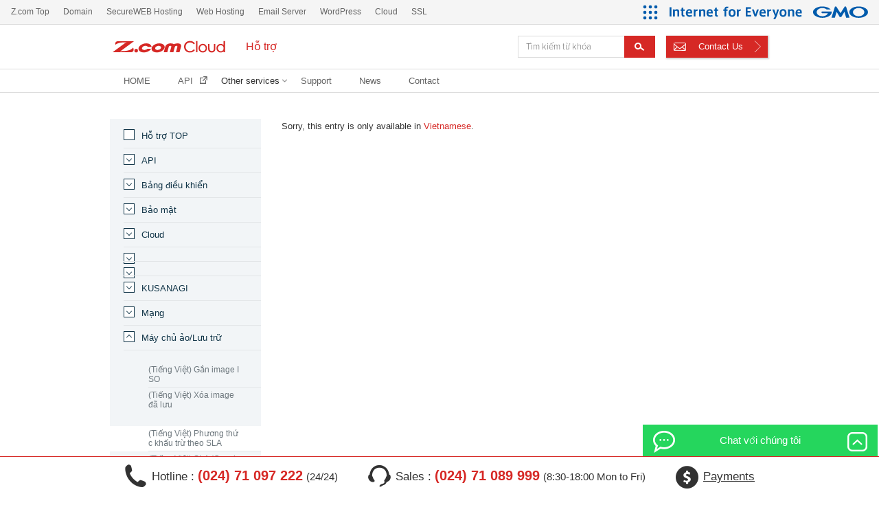

--- FILE ---
content_type: text/html; charset=UTF-8
request_url: https://cloud.z.com/vn/en/support/support-server_storage/phuong-thuc-khau-tru-theo-sla/
body_size: 15522
content:
<!doctype html>
<!--[if lt IE 7]><html class="no-js lt-ie9 lt-ie8 lt-ie7" lang="en-US"
	prefix="og: https://ogp.me/ns#" ><![endif]-->
<!--[if IE 7]><html class="no-js lt-ie9 lt-ie8" lang="en-US"
	prefix="og: https://ogp.me/ns#" ><![endif]-->
<!--[if IE 8]><html class="no-js lt-ie9" lang="en-US"
	prefix="og: https://ogp.me/ns#" ><![endif]-->
<!--[if gt IE 8]><!--><html class="no-js" lang="en-US"
	prefix="og: https://ogp.me/ns#" ><!--<![endif]-->
<head>
<meta charset="utf-8">
<meta name="viewport" content="width=1100">
<meta http-equiv="X-UA-Compatible" content="IE=Edge">
<title>(Tiếng Việt) Phương thức khấu trừ theo SLA | Z.com Cloud - Tốc Độ Cao Khởi Tạo Nhanh ChóngZ.com Cloud &#8211; Tốc Độ Cao Khởi Tạo Nhanh Chóng</title>
<link rel="shortcut icon" href="/vn/favicon.ico" type="image/vnd.microsoft.icon">
<link rel="icon" href="/vn/favicon.ico" type="image/vnd.microsoft.icon">
<meta name='robots' content='max-image-preview:large' />

		<!-- All in One SEO 4.0.15 -->
		<meta name="description" content="Sorry, this entry is only available in Vietnamese."/>
		<link rel="canonical" href="https://cloud.z.com/vn/en/support/support-server_storage/phuong-thuc-khau-tru-theo-sla/" />
		<meta property="og:site_name" content="Z.com Cloud - Tốc Độ Cao Khởi Tạo Nhanh Chóng |" />
		<meta property="og:type" content="article" />
		<meta property="og:title" content="(Tiếng Việt) Phương thức khấu trừ theo SLA | Z.com Cloud - Tốc Độ Cao Khởi Tạo Nhanh Chóng" />
		<meta property="og:description" content="Sorry, this entry is only available in Vietnamese." />
		<meta property="og:url" content="https://cloud.z.com/vn/en/support/support-server_storage/phuong-thuc-khau-tru-theo-sla/" />
		<meta property="article:published_time" content="2022-01-25T08:26:46Z" />
		<meta property="article:modified_time" content="2022-01-25T11:06:46Z" />
		<meta property="twitter:card" content="summary" />
		<meta property="twitter:domain" content="cloud.z.com" />
		<meta property="twitter:title" content="(Tiếng Việt) Phương thức khấu trừ theo SLA | Z.com Cloud - Tốc Độ Cao Khởi Tạo Nhanh Chóng" />
		<meta property="twitter:description" content="Sorry, this entry is only available in Vietnamese." />
		<script type="application/ld+json" class="aioseo-schema">
			{"@context":"https:\/\/schema.org","@graph":[{"@type":"WebSite","@id":"https:\/\/cloud.z.com\/vn\/en\/#website","url":"https:\/\/cloud.z.com\/vn\/en\/","name":"Z.com Cloud - T\u1ed1c \u0110\u1ed9 Cao Kh\u1edfi T\u1ea1o Nhanh Ch\u00f3ng","publisher":{"@id":"https:\/\/cloud.z.com\/vn\/en\/#organization"},"potentialAction":{"@type":"SearchAction","target":"https:\/\/cloud.z.com\/vn\/en\/?s={search_term_string}","query-input":"required name=search_term_string"}},{"@type":"Organization","@id":"https:\/\/cloud.z.com\/vn\/en\/#organization","name":"Z.com Cloud - T\u1ed1c \u0110\u1ed9 Cao Kh\u1edfi T\u1ea1o Nhanh Ch\u00f3ng","url":"https:\/\/cloud.z.com\/vn\/en\/"},{"@type":"BreadcrumbList","@id":"https:\/\/cloud.z.com\/vn\/en\/support\/support-server_storage\/phuong-thuc-khau-tru-theo-sla\/#breadcrumblist","itemListElement":[{"@type":"ListItem","@id":"https:\/\/cloud.z.com\/vn\/en\/#listItem","position":"1","item":{"@id":"https:\/\/cloud.z.com\/vn\/en\/#item","name":"Home","description":"N\u1ec1n t\u1ea3ng Cloud Openstack IaaS v\u1edbi nhi\u1ec1u t\u00ednh n\u0103ng t\u00e2n ti\u1ebfn - C\u00e0i \u0111\u1eb7t server nhanh ch\u00f3ng - T\u1ed1c \u0111\u1ed9 x\u1eed l\u00fd v\u01b0\u1ee3t tr\u1ed9i - Gi\u1ea3i ph\u00e1p ho\u00e0n h\u1ea3o v\u1edbi m\u1ecdi nhu c\u1ea7u s\u1eed d\u1ee5ng - T\u00ednh ph\u00ed linh ho\u1ea1t theo gi\u1edd - B\u1eaft \u0111\u1ea7u ch\u1ec9 v\u1edbi 210 VND\/gi\u1edd","url":"https:\/\/cloud.z.com\/vn\/en\/"},"nextItem":"https:\/\/cloud.z.com\/vn\/en\/support\/support-server_storage\/phuong-thuc-khau-tru-theo-sla\/#listItem"},{"@type":"ListItem","@id":"https:\/\/cloud.z.com\/vn\/en\/support\/support-server_storage\/phuong-thuc-khau-tru-theo-sla\/#listItem","position":"2","item":{"@id":"https:\/\/cloud.z.com\/vn\/en\/support\/support-server_storage\/phuong-thuc-khau-tru-theo-sla\/#item","name":"(Ti\u1ebfng Vi\u1ec7t) Ph\u01b0\u01a1ng  th\u1ee9c kh\u1ea5u tr\u1eeb theo SLA","description":"Sorry, this entry is only available in Vietnamese.","url":"https:\/\/cloud.z.com\/vn\/en\/support\/support-server_storage\/phuong-thuc-khau-tru-theo-sla\/"},"previousItem":"https:\/\/cloud.z.com\/vn\/en\/#listItem"}]},{"@type":"Person","@id":"https:\/\/cloud.z.com\/vn\/en\/author\/hieu-tran\/#author","url":"https:\/\/cloud.z.com\/vn\/en\/author\/hieu-tran\/","name":"Hi\u1ebfu Tr\u1ea7n","image":{"@type":"ImageObject","@id":"https:\/\/cloud.z.com\/vn\/en\/support\/support-server_storage\/phuong-thuc-khau-tru-theo-sla\/#authorImage","url":"https:\/\/secure.gravatar.com\/avatar\/0c76a06637aaa10bfdde5cbf74088532?s=96&d=mm&r=g","width":"96","height":"96","caption":"Hi\u1ebfu Tr\u1ea7n"}},{"@type":"WebPage","@id":"https:\/\/cloud.z.com\/vn\/en\/support\/support-server_storage\/phuong-thuc-khau-tru-theo-sla\/#webpage","url":"https:\/\/cloud.z.com\/vn\/en\/support\/support-server_storage\/phuong-thuc-khau-tru-theo-sla\/","name":"(Ti\u1ebfng Vi\u1ec7t) Ph\u01b0\u01a1ng th\u1ee9c kh\u1ea5u tr\u1eeb theo SLA | Z.com Cloud - T\u1ed1c \u0110\u1ed9 Cao Kh\u1edfi T\u1ea1o Nhanh Ch\u00f3ng","description":"Sorry, this entry is only available in Vietnamese.","inLanguage":"en-US","isPartOf":{"@id":"https:\/\/cloud.z.com\/vn\/en\/#website"},"breadcrumb":{"@id":"https:\/\/cloud.z.com\/vn\/en\/support\/support-server_storage\/phuong-thuc-khau-tru-theo-sla\/#breadcrumblist"},"author":"https:\/\/cloud.z.com\/vn\/en\/support\/support-server_storage\/phuong-thuc-khau-tru-theo-sla\/#author","creator":"https:\/\/cloud.z.com\/vn\/en\/support\/support-server_storage\/phuong-thuc-khau-tru-theo-sla\/#author","datePublished":"2022-01-25T08:26:46+07:00","dateModified":"2022-01-25T11:06:46+07:00"},{"@type":"Article","@id":"https:\/\/cloud.z.com\/vn\/en\/support\/support-server_storage\/phuong-thuc-khau-tru-theo-sla\/#article","name":"(Ti\u1ebfng Vi\u1ec7t) Ph\u01b0\u01a1ng th\u1ee9c kh\u1ea5u tr\u1eeb theo SLA | Z.com Cloud - T\u1ed1c \u0110\u1ed9 Cao Kh\u1edfi T\u1ea1o Nhanh Ch\u00f3ng","description":"Sorry, this entry is only available in Vietnamese.","headline":"(Ti\u1ebfng Vi\u1ec7t) Ph\u01b0\u01a1ng  th\u1ee9c kh\u1ea5u tr\u1eeb theo SLA","author":{"@id":"https:\/\/cloud.z.com\/vn\/en\/author\/hieu-tran\/#author"},"publisher":{"@id":"https:\/\/cloud.z.com\/vn\/en\/#organization"},"datePublished":"2022-01-25T08:26:46+07:00","dateModified":"2022-01-25T11:06:46+07:00","commentCount":"1","articleSection":", M\u00e1y ch\u1ee7 \u1ea3o\/L\u01b0u tr\u1eef","mainEntityOfPage":{"@id":"https:\/\/cloud.z.com\/vn\/en\/support\/support-server_storage\/phuong-thuc-khau-tru-theo-sla\/#webpage"},"isPartOf":{"@id":"https:\/\/cloud.z.com\/vn\/en\/support\/support-server_storage\/phuong-thuc-khau-tru-theo-sla\/#webpage"}}]}
		</script>
		<!-- All in One SEO -->

<link rel='dns-prefetch' href='//s.w.org' />
<link rel="alternate" type="application/rss+xml" title="Z.com Cloud - Tốc Độ Cao Khởi Tạo Nhanh Chóng &raquo; (Tiếng Việt) Phương  thức khấu trừ theo SLA Comments Feed" href="https://cloud.z.com/vn/en/support/support-server_storage/phuong-thuc-khau-tru-theo-sla/feed/" />
		<script type="text/javascript">
			window._wpemojiSettings = {"baseUrl":"https:\/\/s.w.org\/images\/core\/emoji\/13.0.1\/72x72\/","ext":".png","svgUrl":"https:\/\/s.w.org\/images\/core\/emoji\/13.0.1\/svg\/","svgExt":".svg","source":{"concatemoji":"https:\/\/cloud.z.com\/vn\/wp-includes\/js\/wp-emoji-release.min.js"}};
			!function(e,a,t){var n,r,o,i=a.createElement("canvas"),p=i.getContext&&i.getContext("2d");function s(e,t){var a=String.fromCharCode;p.clearRect(0,0,i.width,i.height),p.fillText(a.apply(this,e),0,0);e=i.toDataURL();return p.clearRect(0,0,i.width,i.height),p.fillText(a.apply(this,t),0,0),e===i.toDataURL()}function c(e){var t=a.createElement("script");t.src=e,t.defer=t.type="text/javascript",a.getElementsByTagName("head")[0].appendChild(t)}for(o=Array("flag","emoji"),t.supports={everything:!0,everythingExceptFlag:!0},r=0;r<o.length;r++)t.supports[o[r]]=function(e){if(!p||!p.fillText)return!1;switch(p.textBaseline="top",p.font="600 32px Arial",e){case"flag":return s([127987,65039,8205,9895,65039],[127987,65039,8203,9895,65039])?!1:!s([55356,56826,55356,56819],[55356,56826,8203,55356,56819])&&!s([55356,57332,56128,56423,56128,56418,56128,56421,56128,56430,56128,56423,56128,56447],[55356,57332,8203,56128,56423,8203,56128,56418,8203,56128,56421,8203,56128,56430,8203,56128,56423,8203,56128,56447]);case"emoji":return!s([55357,56424,8205,55356,57212],[55357,56424,8203,55356,57212])}return!1}(o[r]),t.supports.everything=t.supports.everything&&t.supports[o[r]],"flag"!==o[r]&&(t.supports.everythingExceptFlag=t.supports.everythingExceptFlag&&t.supports[o[r]]);t.supports.everythingExceptFlag=t.supports.everythingExceptFlag&&!t.supports.flag,t.DOMReady=!1,t.readyCallback=function(){t.DOMReady=!0},t.supports.everything||(n=function(){t.readyCallback()},a.addEventListener?(a.addEventListener("DOMContentLoaded",n,!1),e.addEventListener("load",n,!1)):(e.attachEvent("onload",n),a.attachEvent("onreadystatechange",function(){"complete"===a.readyState&&t.readyCallback()})),(n=t.source||{}).concatemoji?c(n.concatemoji):n.wpemoji&&n.twemoji&&(c(n.twemoji),c(n.wpemoji)))}(window,document,window._wpemojiSettings);
		</script>
		<style type="text/css">
img.wp-smiley,
img.emoji {
	display: inline !important;
	border: none !important;
	box-shadow: none !important;
	height: 1em !important;
	width: 1em !important;
	margin: 0 .07em !important;
	vertical-align: -0.1em !important;
	background: none !important;
	padding: 0 !important;
}
</style>
	<link rel='stylesheet' id='wp-block-library-css'  href='https://cloud.z.com/vn/wp-includes/css/dist/block-library/style.min.css' type='text/css' media='all' />
<link rel="https://api.w.org/" href="https://cloud.z.com/vn/en/wp-json/" /><link rel="alternate" type="application/json" href="https://cloud.z.com/vn/en/wp-json/wp/v2/posts/5566" /><link rel='shortlink' href='https://cloud.z.com/vn/en/?p=5566' />
<link rel="alternate" type="application/json+oembed" href="https://cloud.z.com/vn/en/wp-json/oembed/1.0/embed?url=https%3A%2F%2Fcloud.z.com%2Fvn%2Fen%2Fsupport%2Fsupport-server_storage%2Fphuong-thuc-khau-tru-theo-sla%2F" />
<link rel="alternate" type="text/xml+oembed" href="https://cloud.z.com/vn/en/wp-json/oembed/1.0/embed?url=https%3A%2F%2Fcloud.z.com%2Fvn%2Fen%2Fsupport%2Fsupport-server_storage%2Fphuong-thuc-khau-tru-theo-sla%2F&#038;format=xml" />
<link hreflang="vi" href="https://cloud.z.com/vn/vi/support/support-server_storage/phuong-thuc-khau-tru-theo-sla/" rel="alternate" />
<link hreflang="en" href="https://cloud.z.com/vn/en/support/support-server_storage/phuong-thuc-khau-tru-theo-sla/" rel="alternate" />
<link hreflang="ja" href="https://cloud.z.com/vn/ja/support/support-server_storage/phuong-thuc-khau-tru-theo-sla/" rel="alternate" />
<link hreflang="x-default" href="https://cloud.z.com/vn/support/support-server_storage/phuong-thuc-khau-tru-theo-sla/" rel="alternate" />
<meta name="generator" content="qTranslate-X 3.4.6.8" />
<link rel="profile" href="http://gmpg.org/xfn/11">
<link rel="pingback" href="https://cloud.z.com/vn/xmlrpc.php">
<meta name="google-site-verification" content="WG6ny9p5M3H9r5NNuTW6-b43TmhaoAbtkoTn-Fx3SP0">
<link href='https://fonts.googleapis.com/css?family=Open+Sans:400,700' rel='stylesheet' type='text/css'>
<link rel="stylesheet" href="/vn/zcom_common/css/zcom_base.css" media="all">
<link rel="stylesheet" href="/vn/zcom_common/css/zcom_global.css" media="all">
<link rel="stylesheet" href="/vn/zcom_common/css/zcom_service.css" media="all">
<link rel="stylesheet" href="/vn/zcom_service_common/css/style.css">
<link rel="stylesheet" href="/vn/common/css/style.css" media="all">
<link href="/vn/common/css/guide-enterprise.css" rel="stylesheet">



<!--[if lt IE 9]>
<script src="/vn/common/js/libs/html5.js"></script>
<![endif]-->
<!--[if IE 9]>
<script src="/vn/common/js/libs/flexibillity.min.js"></script>
<![endif]-->
<script>
(function() {
	window.ZcomSettings = {
		ajaxURL: "https://cloud.z.com/vn/wp-admin/admin-ajax.php",
		language: "en",
		region: "vn",
		default_language: "vi"
	};
})();
</script>
    <style>
        .dropdown {
            float: left;
            overflow: hidden;
            padding-top: 5px;
        }
        .dropdown .dropbtn {
            font-size: 17px;
            border: none;
            outline: none;
            color: black;
            padding: 14px 16px;
            background-color: inherit;
            font-family: inherit;
            margin: 0;
        }
        .dropdown-content {
            display: none;
            position: absolute;
            background-color: #f9f9f9;
            min-width: 160px;
            box-shadow: 0px 8px 16px 0px rgba(0,0,0,0.2);
            z-index: 1;
        }
        .dropdown-content a {
            float: none;
            color: black;
            padding: 12px 16px;
            text-decoration: none;
            display: block;
            text-align: left;
        }
        .dropdown-content a:hover {
            background-color: #ddd;
            color: black;
        }

        .dropdown:hover .dropdown-content {
            display: block;
        }
    </style>

</head>
<body>
<!-- Google Tag Manager -->
<noscript><iframe src="//www.googletagmanager.com/ns.html?id=GTM-56CD9C"
height="0" width="0" style="display:none;visibility:hidden"></iframe></noscript>
<script>(function(w,d,s,l,i){w[l]=w[l]||[];w[l].push({'gtm.start':
new Date().getTime(),event:'gtm.js'});var f=d.getElementsByTagName(s)[0],
j=d.createElement(s),dl=l!='dataLayer'?'&l='+l:'';j.async=true;j.src=
'//www.googletagmanager.com/gtm.js?id='+i+dl;f.parentNode.insertBefore(j,f);
})(window,document,'script','dataLayer','GTM-56CD9C');</script>
<!-- End Google Tag Manager -->
<div class="wrap">
<header id="header" class="header">
    <div class="header-inner">
        <p class="header-logo">
            <a href="https://cloud.z.com/vn/en/">
                <img id="logo-svg" src="/vn/common/images/logo.svg" width="164" height="26" alt="Z.com Cloud">
            </a>
        </p>
        <h1 class="header-text">Hỗ trợ</h1>

        <form class="header-search" action="/vn/support/" method="get">
            <input type="text" class="header-search-keyword" name="q" placeholder="Tìm kiếm từ khóa" required="required">
            <button type="submit" class="header-search-submit">Tìm kiếm từ khóa</button>
        </form><!-- /.header-search -->
        <div class="header-contact">
            <a href="https://cloud.z.com/vn/en/contact">Contact Us</a>
        </div>
    </div><!-- /.header-inner -->
    <div class="nav-global">
        <ul id="gnav" class="list-nav-global cloud-en-navi">
            <li><a class="single-link" href="https://cloud.z.com/vn/en/">HOME</a></li>
            <li><a class="single-link" href="https://cloud.z.com/vn/en/cloud/docs/" target="_blank">API</a></li>
            <div class="dropdown">
                <li class="single-link">Other services                    <img style="width: 7px;padding-bottom: 8px;" src="/vn/common/images/icon.png"/>
                </li>
                <div class="dropdown-content">
                    <a href="https://cloud.z.com/vn/en/cloud-server/">Cloud Server</a>
                    <a href="https://cloud.z.com/vn/en/ep/">Cloud Enterprise</a>
                </div>
            </div>
            <li><a class="single-link" href="https://cloud.z.com/vn/en/support/">Support</a></li>
            <li><a class="single-link" href="https://cloud.z.com/vn/en/news/">News</a></li>
            <li><a class="single-link" href="https://cloud.z.com/vn/en/cloud/contact/">Contact</a></a></li>
        </ul><!-- .list-nav-global -->
    </div><!-- .nav-global -->
</header><!-- /.header -->

<div class="main" data-slug="7198dff87130c8c6eae53262785f34402bd3937a">
    <div class="content">
                            <div class="guide-article"><p class="qtranxs-available-languages-message qtranxs-available-languages-message-en">Sorry, this entry is only available in <a href="https://cloud.z.com/vn/vi/support/support-server_storage/phuong-thuc-khau-tru-theo-sla/" class="qtranxs-available-language-link qtranxs-available-language-link-vi" title="Tiếng Việt">Vietnamese</a>.</p>
</div><!-- .guide-article -->
                        </div><!-- /.content -->
    <aside class="side">
        <ul class="side-navi">
            <li class="side-navi-item"><span><a href="/vn/support/" class="is-home">Hỗ trợ TOP</a></span></li>
                                    <li class="side-navi-item">
                <span><a href="#64bc363e48124eb6c3537afedf57321364694bf5">API</a></span>
                                                        <ul id="64bc363e48124eb6c3537afedf57321364694bf5" class="side-navi-sub">
                                        <li>
                        <span>Bảng điều khiển</span>
                                                <ul class="side-navi-sub-link">
                                                                                     <li id="linkb364680d992079e7478fd100124a9a5ff03e3814"><a href="https://cloud.z.com/vn/en/support/support-api/xac-nhan-api/">(Tiếng Việt) Xác nhận API</a></li>
                                                    </ul><!-- /.side-navi-sub -->
                                            </li>
                                                                    </ul>
                			</li>
                                                                        <li class="side-navi-item">
                <span><a href="#8f06d8bbe2a859554d06df4ba0d77afa79b9cc79">Bảng điều khiển</a></span>
                                                        <ul id="8f06d8bbe2a859554d06df4ba0d77afa79b9cc79" class="side-navi-sub">
                                        <li>
                        <span></span>
                                                <ul class="side-navi-sub-link">
                                                                                     <li id="link593fa7096ac555e177c338d9dd630b9060a119eb"><a href="https://cloud.z.com/vn/en/support/support-control_panel/xac-nhan-tai-khoan-z-com/">(Tiếng Việt) Xác nhận tài khoản Z.com</a></li>
                                                    </ul><!-- /.side-navi-sub -->
                                            </li>
                                                                    </ul>
                			</li>
                                                                        <li class="side-navi-item">
                <span><a href="#e4a73a83b4efb469a025bccef4ebaaa8afefaaeb">Bảo mật</a></span>
                                                        <ul id="e4a73a83b4efb469a025bccef4ebaaa8afefaaeb" class="side-navi-sub">
                                        <li>
                        <span></span>
                                                <ul class="side-navi-sub-link">
                                                                                     <li id="linkea2b8b923c96cbd259ec9acb47e0734903e3ba4f"><a href="https://cloud.z.com/vn/en/support/support-security/phuong-phap-tao-csr/">(Tiếng Việt) Phương pháp tạo CSR</a></li>
                                                    </ul><!-- /.side-navi-sub -->
                                            </li>
                                                                            <li>
                        <span></span>
                                                <ul class="side-navi-sub-link">
                                                                                     <li id="linkd2a6e5a743ac60e2277fd41a7949ba85612b4593"><a href="https://cloud.z.com/vn/en/support/support-security/chi-cho-phep-ping-tu-may-chu-cu-the/">(Tiếng Việt) Chỉ cho phép PING từ máy chủ cụ thể</a></li>
                                                                                     <li id="linkebfccd4833a7c247f411256319231490ed0b58d6"><a href="https://cloud.z.com/vn/en/support/support-security/han-che-ip-cua-nguon-ket-noi/">(Tiếng Việt) Hạn chế IP của nguồn kết nối</a></li>
                                                                                     <li id="linkc154e615c6f0c7357c044e44553a39945fe3c522"><a href="https://cloud.z.com/vn/en/support/support-security/tao-nhom-bao-mat-moi/">(Tiếng Việt) Tạo nhóm bảo mật mới</a></li>
                                                                                     <li id="link7972c3ab43b65f696766ef1049a47bc128123e2e"><a href="https://cloud.z.com/vn/en/support/support-security/thay-doi-nhom-bao-mat/">(Tiếng Việt) Thay đổi nhóm bảo mật</a></li>
                                                    </ul><!-- /.side-navi-sub -->
                                            </li>
                                                                    </ul>
                			</li>
                                                                                                <li class="side-navi-item">
                <span><a href="#000e793db70c59309fa6f0f36d0046d110f3be3c">Cloud</a></span>
                                                        <ul id="000e793db70c59309fa6f0f36d0046d110f3be3c" class="side-navi-sub">
                                        <li>
                        <span></span>
                                                <ul class="side-navi-sub-link">
                                                                                     <li id="linkb064aa23404b937207ce68f0ade728191d98875a"><a href="https://cloud.z.com/vn/en/support/cloud/them-o-dia-bo-sung-tren-dich-vu-cloud-su-dung-he-dieu-hanh-windows/">(Tiếng Việt) Thêm ổ đĩa bổ sung trên dịch vụ Cloud sử dụng hệ điều hành Windows</a></li>
                                                                                     <li id="link6c61cb147c817a9b0feee7c218b8c6e4a7832a7d"><a href="https://cloud.z.com/vn/en/support/cloud/huong-dan-fix-bug-memcached-ngan-chan-ddos/">(Tiếng Việt) Hướng dẫn fix bug Memcached, ngăn chặn DDoS</a></li>
                                                                                     <li id="link2849ebd796ec7eab3e438522d0120cb46dc228ac"><a href="https://cloud.z.com/vn/en/support/cloud/cong-cu-cai-dat-lamp-nhanh-chong-tien-loi/">(Tiếng Việt) Công cụ cài đặt LAMP nhanh chóng tiện lợi</a></li>
                                                                                     <li id="linkf97420a2d1df040503d2bc62ef3b363b43366a47"><a href="https://cloud.z.com/vn/en/support/cloud/huong-dan-cap-nhat-ban-va-cho-loi-bao-mat-spectre-va-meltdown-tren-linux/">(Tiếng Việt) Hướng dẫn cập nhật bản vá cho lỗi bảo mật Spectre và Meltdown trên Linux</a></li>
                                                                                     <li id="linkf8710c700122b27bcca8cc7ab7c1111df3201bf8"><a href="https://cloud.z.com/vn/en/support/cloud/lenh-xem-dung-luong-tren-may-chu-linux/">(Tiếng Việt) Lệnh xem dung lượng trên máy chủ Linux</a></li>
                                                                                     <li id="linkd3e00ea44be7fe8b9dde56410997b62fcce4ab69"><a href="https://cloud.z.com/vn/en/support/cloud/sua-loi-truy-cap-vps-20014internal-error/">(Tiếng Việt) Sửa lỗi truy cập VPS (20014)Internal error</a></li>
                                                                                     <li id="link5665a56a3711f2e24a48afb07d10209d2610bc9c"><a href="https://cloud.z.com/vn/en/support/cloud/huong-dan-fix-loi-truy-xuat-pid-file-logshttpd-pid-cua-apache/">(Tiếng Việt) Hướng dẫn fix lỗi truy xuất pid file logs/httpd.pid của Apache</a></li>
                                                    </ul><!-- /.side-navi-sub -->
                                            </li>
                                                                            <li>
                        <span>VPS</span>
                                                <ul class="side-navi-sub-link">
                                                                                     <li id="link09eeb250badefdca32b35b4bf27dba3f0b69c0b2"><a href="https://cloud.z.com/vn/en/support/cloud/di-chuyen-may-chu-cloud-vps-tu-khu-vuc-singapore-sang-viet-nam/">(Tiếng Việt) Di chuyển máy chủ CLOUD VPS từ khu vực Singapore sang Việt Nam</a></li>
                                                    </ul><!-- /.side-navi-sub -->
                                            </li>
                                                                    </ul>
                			</li>
                                                                                                <li class="side-navi-item">
                <span><a href="#a5630473d3514d943b1409f7b8f62f89ea7559ad"></a></span>
                                                        <ul id="a5630473d3514d943b1409f7b8f62f89ea7559ad" class="side-navi-sub">
                                        <li>
                        <span></span>
                                                <ul class="side-navi-sub-link">
                                                                                     <li id="link57bef29a5630c5187d8a087e8fe635ed99aacf82"><a href="https://cloud.z.com/vn/en/support/support-emailserver/huong-dan-su-dung-support-emailserver/huong-dan-cai-dat-email-server-tenten-len-dien-thoai-iphone-ipad/">(Tiếng Việt) Hướng dẫn cài đặt email server Z.com lên điện thoại iphone / ipad</a></li>
                                                    </ul><!-- /.side-navi-sub -->
                                            </li>
                                                                            <li>
                        <span></span>
                                                <ul class="side-navi-sub-link">
                                                                                     <li id="link57bef29a5630c5187d8a087e8fe635ed99aacf82"><a href="https://cloud.z.com/vn/en/support/support-emailserver/huong-dan-su-dung-support-emailserver/huong-dan-cai-dat-email-server-tenten-len-dien-thoai-iphone-ipad/">(Tiếng Việt) Hướng dẫn cài đặt email server Z.com lên điện thoại iphone / ipad</a></li>
                                                                                     <li id="link200805d95fd3d4e10d4ca9273185c708c8ee2b57"><a href="https://cloud.z.com/vn/en/support/support-emailserver/chan-email-rac-tren-outlook/">(Tiếng Việt) Chặn email rác trên Outlook</a></li>
                                                                                     <li id="linkf4e4a786289c2cd56493fe51635a9c5ebceb7c4c"><a href="https://cloud.z.com/vn/en/support/support-emailserver/huong-dan-cai-dat-email-ten-mien-rieng-tren-android/">(Tiếng Việt) Hướng dẫn cài đặt Email tên miền riêng trên Android</a></li>
                                                                                     <li id="linkcdb86007697957e0c1fe13041ff1303deabf1bc9"><a href="https://cloud.z.com/vn/en/support/support-emailserver/huong-dan-dung-chuc-nang-maling-list-de-nhan-mail-hang-loat/">(Tiếng Việt) Hướng Dẫn Dùng Chức Năng Maling List Để Nhận Mail Hàng Loạt</a></li>
                                                                                     <li id="linka3ca227c94db6ad92137268d2ff886f33ecd054f"><a href="https://cloud.z.com/vn/en/support/support-emailserver/tu-dong-phan-hoi-email/">(Tiếng Việt) Tự Động Phản Hồi Email</a></li>
                                                    </ul><!-- /.side-navi-sub -->
                                            </li>
                                                                    </ul>
                			</li>
                                                                                                <li class="side-navi-item">
                <span><a href="#8cbd203d0bfa3f5468198c896fb7bce2b90dd0b7"></a></span>
                                                        <ul id="8cbd203d0bfa3f5468198c896fb7bce2b90dd0b7" class="side-navi-sub">
                                        <li>
                        <span></span>
                                                <ul class="side-navi-sub-link">
                                                                                     <li id="link541a4b3d81396dcd8034f77f9379a7a2e7326655"><a href="https://cloud.z.com/vn/en/support/failover-hosting/huong-dan-su-dung/huong-dan-su-dung-sftp-tren-failover-hosting-2/">Hướng dẫn sử dụng SFTP trên Failover Hosting</a></li>
                                                                                     <li id="link109aa593552f91106088ef8485e921d0141d5065"><a href="https://cloud.z.com/vn/en/support/failover-hosting/huong-dan-su-dung/huong-dan-sua-loi-khong-vao-duoc-file-manager-do-xoa-thu-muc-log-hay-tran-tai-nguyen-duoc-cung-cap/">Hướng dẫn sửa lỗi không vào được file manager do xóa thư mục log hay tràn tài nguyên được cung cấp</a></li>
                                                                                     <li id="linkf60d7a206bf6ebcb81b3e5f618693b9761c9eed1"><a href="https://cloud.z.com/vn/en/support/failover-hosting/huong-dan-su-dung/ba-luu-y-cuc-huu-ich-ve-co-so-du-lieu/">Ba lưu ý cực hữu ích về cơ sở dữ liệu</a></li>
                                                                                     <li id="link26c9239acfe3ad4d8d0b8b6beb6af768d4620654"><a href="https://cloud.z.com/vn/en/support/failover-hosting/huong-dan-su-dung/thay-doi-mat-khau-failover-hosting/">Thay đổi mật khẩu Failover Hosting</a></li>
                                                                                     <li id="linke9a2656ac58ac2032e54f54f621339ee43ad35c5"><a href="https://cloud.z.com/vn/en/support/failover-hosting/huong-dan-su-dung-sftp-tren-failover-hosting/">(Tiếng Việt) Hướng dẫn sử dụng sftp trên Failover Hosting</a></li>
                                                                                     <li id="link28156b7e51d7c65bb8edd5148b65aa7a2479ec62"><a href="https://cloud.z.com/vn/en/support/failover-hosting/change-password/">(Tiếng Việt) Change Password</a></li>
                                                                                     <li id="link34c64efede831dfcb1955db09feaf267fb837545"><a href="https://cloud.z.com/vn/en/support/failover-hosting/log-center/">(Tiếng Việt) Log center</a></li>
                                                                                     <li id="link418fbcdec4a25eecd7e8e22166d2ee99ff7b44c7"><a href="https://cloud.z.com/vn/en/support/failover-hosting/ssh-web-base-connector-nhanh-chong-va-de-dang/">(Tiếng Việt) SSH web base connector - nhanh chóng và dễ dàng</a></li>
                                                                                     <li id="link1c85ded4300f20b83c244b7c3f0e1d47e4c3929f"><a href="https://cloud.z.com/vn/en/support/failover-hosting/dns-setting/">(Tiếng Việt) DNS Setting</a></li>
                                                                                     <li id="link10d91356b77c272db6aa11fde8f81948df57040f"><a href="https://cloud.z.com/vn/en/support/failover-hosting/quan-ly-email-server/">(Tiếng Việt) Quản lý Email server</a></li>
                                                                                     <li id="link7bd319ab3b5949962031afd057637784a4bc07d7"><a href="https://cloud.z.com/vn/en/support/failover-hosting/ssl-cai-dat-nhanh-chong-va-mien-phi-chi-1-click/">(Tiếng Việt) SSL cài đặt nhanh chóng và miễn phí chỉ 1 click</a></li>
                                                                                     <li id="linkaec2207b23fc341d6508be862b5aac1ab980a898"><a href="https://cloud.z.com/vn/en/support/failover-hosting/quan-ly-mysql-tung-website-voi-auto-login/">(Tiếng Việt) Quản lý MySQL từng website với Auto login</a></li>
                                                                                     <li id="linkce511a2e05c3cbf19c3693d074f570945a92063d"><a href="https://cloud.z.com/vn/en/support/failover-hosting/auto-upload-chuyen-website/">(Tiếng Việt) Auto Upload - Chuyển website</a></li>
                                                                                     <li id="link5dfcce648d3d1c83c03a6dc38a886fad4eea4163"><a href="https://cloud.z.com/vn/en/support/failover-hosting/tuy-chon-php7hhvm-tung-website/">(Tiếng Việt) Tùy chọn PHP7/HHVM từng website</a></li>
                                                                                     <li id="link0d0e73b7b9a38dec62d41217b4d75e2bdafea0f9"><a href="https://cloud.z.com/vn/en/support/failover-hosting/restore-backup-voi-du-lieu-30-ngay-gan-nhat/">(Tiếng Việt) Restore backup với dữ liệu 30 ngày gần nhất</a></li>
                                                                                     <li id="link9961719ecbae603c5c76ea42857752d3fe673f79"><a href="https://cloud.z.com/vn/en/support/failover-hosting/filemanager-quan-ly-file-database-chuyen-nghiep/">(Tiếng Việt) FileManager - Quản lý file database chuyên nghiệp</a></li>
                                                                                     <li id="linka953d448be4fe9e0c5c968a0a543d00a8ff735a8"><a href="https://cloud.z.com/vn/en/support/failover-hosting/tao-website-chi-voi-1-click/">(Tiếng Việt) Tạo Website chỉ với 1 click</a></li>
                                                    </ul><!-- /.side-navi-sub -->
                                            </li>
                                                                    </ul>
                			</li>
                                                                        <li class="side-navi-item">
                <span><a href="#ca5cbceaa25eeebad0b789f5e7f6b989961a5668">KUSANAGI</a></span>
                                                        <ul id="ca5cbceaa25eeebad0b789f5e7f6b989961a5668" class="side-navi-sub">
                                        <li>
                        <span>KUSANAGI</span>
                                                <ul class="side-navi-sub-link">
                                                                                     <li id="link33db7a6f021f0220d3fcd82420331902fa9ab249"><a href="https://cloud.z.com/vn/en/support/kusanagi/huong-dan-cai-dat-ssl-cho-ten-mien-nhieu-hon-24-ky-tu/">(Tiếng Việt) Hướng dẫn cài đặt SSL cho tên miền nhiều hơn 24 ký tự</a></li>
                                                                                     <li id="link3ef9f5b7b6d0744908ea8b2f8d68c146fb36a50a"><a href="https://cloud.z.com/vn/en/news/huong-dan-tao-ten-mien-nhieu-hon-24-ki-tu-tren-kusanagi/">(Tiếng Việt) Hướng dẫn tạo tên miền nhiều hơn 24 kí tự trên Kusanagi</a></li>
                                                                                     <li id="linkb3cfde8a02dd1193d939c32e28d0a2ba418ff923"><a href="https://cloud.z.com/vn/en/support/kusanagi/huong-dan-cai-dat-ssl-lets-encrypt-mien-phi-tren-kusanagi/">(Tiếng Việt) Hướng dẫn cài đặt SSL Let's Encrypt miễn phí trên Kusanagi</a></li>
                                                                                     <li id="linkec6c809a4a4c0f8fb18fd2352306ae1c411b6484"><a href="https://cloud.z.com/vn/en/support/kusanagi/huong-dan-them-ten-mien-co-dau-tren-kusanagi/">(Tiếng Việt) Hướng dẫn thêm tên miền có dấu trên Kusanagi</a></li>
                                                                                     <li id="link7e7593d5aa9b41b8151ba329818e73515eadb362"><a href="https://cloud.z.com/vn/en/support/kusanagi/xu-ly-loi-an-error-occurred-kusanagi/">(Tiếng Việt) Xử Lý Lỗi An error occurred Kusanagi</a></li>
                                                                                     <li id="link44c68c276e780dee8a6dcd4496cae9bcf5d7debb"><a href="https://cloud.z.com/vn/en/support/kusanagi/huong-dan-tao-user-tren-kusanagi/">(Tiếng Việt) Hướng dẫn tạo user trên kusanagi</a></li>
                                                                                     <li id="linkeb5a15ca0cdcff632cd6b4993a6a05666453f2a4"><a href="https://cloud.z.com/vn/en/support/kusanagi/thay-doi-phien-ban-php-cho-kusanagi/">(Tiếng Việt) Thay đổi phiên bản php cho kusanagi</a></li>
                                                                                     <li id="link273f0cc6ea0e8613f9f0395d858fd46489af44d4"><a href="https://cloud.z.com/vn/en/support/kusanagi/xu-ly-loi-treo-kusanagi-resource-monitor/">(Tiếng Việt) Xử Lý Lỗi Treo Kusanagi Resource Monitor</a></li>
                                                                                     <li id="link73cdabacd18580e67019e061750b6081f07d37af"><a href="https://cloud.z.com/vn/en/support/kusanagi/xu-ly-loi-khong-dang-nhap-duoc-tren-cpanel-kusanagi-2/">(Tiếng Việt) Xử lý lỗi không đăng nhập được trên cpanel kusanagi</a></li>
                                                                                     <li id="link801eeec6856d6995765e1ab56104fb73ff423a55"><a href="https://cloud.z.com/vn/en/support/kusanagi/huong-dan-thay-doi-bien-upload-su-dung-kusanagi/">(Tiếng Việt) Hướng Dẫn Thay Đổi Biến upload Sử Dụng Kusanagi</a></li>
                                                    </ul><!-- /.side-navi-sub -->
                                            </li>
                                                                    </ul>
                			</li>
                                                                        <li class="side-navi-item">
                <span><a href="#4e00606ef84bdd3e9d0c1436ab118fbd52ca571c">Mạng</a></span>
                                                        <ul id="4e00606ef84bdd3e9d0c1436ab118fbd52ca571c" class="side-navi-sub">
                                        <li>
                        <span></span>
                                                <ul class="side-navi-sub-link">
                                                                                     <li id="link66b1a10b90a32cca40d07c5a7d36c959c9d62658"><a href="https://cloud.z.com/vn/en/support/support-network/su-dung-can-bang-tai/">(Tiếng Việt) Sử dụng cân bằng tải</a></li>
                                                                                     <li id="link8898f773044dfcbe99f1bcd6576d3dc1e8684626"><a href="https://cloud.z.com/vn/en/support/support-network/thiet-lap-can-bang-tai/">(Tiếng Việt) Thiết lập cân bằng tải</a></li>
                                                                                     <li id="linkd20642786cdafa62bd9dbb922f671d85797d8bce"><a href="https://cloud.z.com/vn/en/support/support-network/tao-quy-tac-health-monitor/">(Tiếng Việt) Tạo quy tắc Health Monitor</a></li>
                                                                                     <li id="link90a102c303a4df06030801ab182f59ee56a41d33"><a href="https://cloud.z.com/vn/en/support/support-network/phuong-phap-them-can-bang-tai/">(Tiếng Việt) Phương pháp thêm cân bằng tải</a></li>
                                                    </ul><!-- /.side-navi-sub -->
                                            </li>
                                                                            <li>
                        <span></span>
                                                <ul class="side-navi-sub-link">
                                                                                     <li id="link67495fa2c727f934659ef37d0a20015f25d3d913"><a href="https://cloud.z.com/vn/en/support/support-network/su-dung-dia-chi-ip-bo-sung/">(Tiếng Việt) Sử dụng địa chỉ IP bổ sung</a></li>
                                                                                     <li id="link58147a74a63c5d14bb86c1663aa5c7506e989376"><a href="https://cloud.z.com/vn/en/support/support-network/phuong-phap-them-dia-chi-ip-toan-cau/">(Tiếng Việt) Phương pháp thêm địa chỉ IP toàn cầu</a></li>
                                                    </ul><!-- /.side-navi-sub -->
                                            </li>
                                                                    </ul>
                			</li>
                                                                                                <li class="side-navi-item">
                <span><a href="#581b1f2936a9bed28838830aed12a9f8822f4b0c">Máy chủ ảo/Lưu trữ</a></span>
                                                        <ul id="581b1f2936a9bed28838830aed12a9f8822f4b0c" class="side-navi-sub">
                                        <li>
                        <span></span>
                                                <ul class="side-navi-sub-link">
                                                                                     <li id="linkdb28d8ec27717ee549754a4bdf82a210775e5d64"><a href="https://cloud.z.com/vn/en/support/support-server_storage/gan-image-iso/">(Tiếng Việt) Gắn image ISO</a></li>
                                                                                     <li id="link86d9447f659fbd5ed878f8d176544916b736c2ef"><a href="https://cloud.z.com/vn/en/support/support-server_storage/xoa-image-da-luu/">(Tiếng Việt) Xóa image đã lưu</a></li>
                                                    </ul><!-- /.side-navi-sub -->
                                            </li>
                                                                            <li>
                        <span></span>
                                                <ul class="side-navi-sub-link">
                                                                                     <li id="link7198dff87130c8c6eae53262785f34402bd3937a"><a href="https://cloud.z.com/vn/en/support/support-server_storage/phuong-thuc-khau-tru-theo-sla/">(Tiếng Việt) Phương  thức khấu trừ theo SLA</a></li>
                                                                                     <li id="link787e3b08abe403d921372bec35aa6375a2549736"><a href="https://cloud.z.com/vn/en/support/support-server_storage/sla-can-ket-chat-luong-dich-vu/">(Tiếng Việt) SLA (Cam kết chất lượng dịch vụ)</a></li>
                                                                                     <li id="linkacedd5b69320f2cc38806c624a4238d3679bfc91"><a href="https://cloud.z.com/vn/en/support/support-server_storage/phuong-phap-thiet-lap-o-dia-bo-sung-ssd/">(Tiếng Việt) Phương pháp thiết lập ổ đĩa bổ sung SSD</a></li>
                                                                                     <li id="linkaad16ac8f05d75878e3d4958afa34e286d49cda5"><a href="https://cloud.z.com/vn/en/support/support-server_storage/su-dung-giao-dien-dieu-khien-console/">(Tiếng Việt) Sử dụng Giao diện điều khiển (Console)</a></li>
                                                                                     <li id="link056a12fca4e55889f844af697156d66826e54582"><a href="https://cloud.z.com/vn/en/support/support-server_storage/quan-ly-o-dia-bo-sung/">(Tiếng Việt) Quản lý ổ đĩa bổ sung</a></li>
                                                                                     <li id="linkf875bf7559208afe2d5b41d510835fbb0e8e3917"><a href="https://cloud.z.com/vn/en/support/support-server_storage/thay-doi-dung-luong-toi-da-cua-o-dia/">(Tiếng Việt) Thay đổi dung lượng tối đa của ổ đĩa</a></li>
                                                                                     <li id="linkbe255fb2004d256a9885c0294ce154b328cbf413"><a href="https://cloud.z.com/vn/en/support/support-server_storage/thay-doi-plan-cloud-vps/">(Tiếng Việt) Thay đổi Plan Cloud VPS</a></li>
                                                                                     <li id="link9ba91b6b9c1bf99d0f418211737b318ef946cbaa"><a href="https://cloud.z.com/vn/en/support/support-server_storage/khoi-tao-lai-may-chu/">(Tiếng Việt) Khởi tạo lại máy chủ</a></li>
                                                                                     <li id="link2281442bc8b31a9dbdeaa53ab7366625a6963947"><a href="https://cloud.z.com/vn/en/support/support-server_storage/dang-ky-khoa-ssh/">(Tiếng Việt) Đăng ký khóa SSH</a></li>
                                                                                     <li id="link391ee3cad6362fd6c145bfbbf69173d3ce5661a5"><a href="https://cloud.z.com/vn/en/support/support-server_storage/them-user-thong-thuong/">(Tiếng Việt) Thêm user thông thường</a></li>
                                                                                     <li id="link3115245567ed0179ec02277b32c2cb1e0d1a8b0e"><a href="https://cloud.z.com/vn/en/support/support-server_storage/thiet-lap-sudo/">(Tiếng Việt) Thiết lập sudo</a></li>
                                                                                     <li id="link7d96360612204cac9264e7cd08bb7d1f1a049657"><a href="https://cloud.z.com/vn/en/support/support-server_storage/script-khoi-dong/">(Tiếng Việt) Script khởi động</a></li>
                                                                                     <li id="link1a9c4f68629d23a57b8014c3a304104b7c0b49fd"><a href="https://cloud.z.com/vn/en/support/support-server_storage/lua-chon-auto-back-up/">(Tiếng Việt) Lựa chọn Auto-Backup</a></li>
                                                                                     <li id="link8bc8b07d6d064522cbd4d2ed62ceadfac2dd41e0"><a href="https://cloud.z.com/vn/en/support/support-server_storage/thay-doi-thiet-lap-tra-cuu-dns-nguoc-2/">(Tiếng Việt) Thay đổi thiết lập tra cứu DNS ngược</a></li>
                                                    </ul><!-- /.side-navi-sub -->
                                            </li>
                                                                    </ul>
                			</li>
                                                                                                <li class="side-navi-item">
                <span><a href="#7bcc0ee5a89ed507f9cfffe74d59a2820256bf6d"></a></span>
                                                        <ul id="7bcc0ee5a89ed507f9cfffe74d59a2820256bf6d" class="side-navi-sub">
                                        <li>
                        <span></span>
                                                <ul class="side-navi-sub-link">
                                                                                     <li id="link359b759dd8659b07888617c6f00b222d0e8bb4ff"><a href="https://cloud.z.com/vn/en/support/multi-ip-hosting/change-password-2/">(Tiếng Việt) Change Password</a></li>
                                                                                     <li id="link2e1d642d09657e6042fcd1355265ad9ab443ea66"><a href="https://cloud.z.com/vn/en/support/multi-ip-hosting/log-center-2/">(Tiếng Việt) Log center</a></li>
                                                                                     <li id="link1333ca893464c9adba137d25bf781b18a46f593c"><a href="https://cloud.z.com/vn/en/support/multi-ip-hosting/ssh-web-base-connector-nhanh-chong-va-de-dang-2/">(Tiếng Việt) SSH web base connector - nhanh chóng và dễ dàng</a></li>
                                                                                     <li id="link062c2bc2f1b1ccbb7f7308dc282b21263e551b12"><a href="https://cloud.z.com/vn/en/support/multi-ip-hosting/dns-setting-2/">(Tiếng Việt) DNS Setting</a></li>
                                                                                     <li id="link52c8bbe2d45cbd6536c87ecc58c24fdcc4c500fd"><a href="https://cloud.z.com/vn/en/support/multi-ip-hosting/quan-ly-email-server-2/">(Tiếng Việt) Quản lý Email server</a></li>
                                                                                     <li id="link1805452e30783e15c8541ae3d0cb71514d060c83"><a href="https://cloud.z.com/vn/en/support/multi-ip-hosting/ssl-cai-dat-nhanh-chong-va-mien-phi-chi-voi-1-click/">(Tiếng Việt) SSL cài đặt nhanh chóng và miễn phí chỉ với 1 click</a></li>
                                                                                     <li id="linkc255252953ff1c87e22b015c27a33c95ac5d204a"><a href="https://cloud.z.com/vn/en/support/multi-ip-hosting/quan-ly-mysql-tung-website-voi-auto-login-2/">(Tiếng Việt) Quản lý MySQL từng website với Auto login</a></li>
                                                                                     <li id="link1a36f2cc03b1fb335a991d5dd908b0e1263e535e"><a href="https://cloud.z.com/vn/en/support/multi-ip-hosting/auto-upload-chuyen-website-2/">(Tiếng Việt) Auto Upload - Chuyển website</a></li>
                                                                                     <li id="link7b9998942bf07ad01ef0bbf605cacff5294f33c6"><a href="https://cloud.z.com/vn/en/support/multi-ip-hosting/tuy-chon-php7hhvm-tung-website-2/">(Tiếng Việt) Tùy chọn PHP7/HHVM từng website</a></li>
                                                                                     <li id="linkc7ea5cfe024bb7f15923256ef10c34a660248c2f"><a href="https://cloud.z.com/vn/en/support/multi-ip-hosting/restore-backup-voi-du-lieu-30-ngay-gan-nhat-2/">(Tiếng Việt) Restore backup với dữ liệu 30 ngày gần nhất</a></li>
                                                                                     <li id="linkb68b41da9d317f07905c1f7535557437135660d0"><a href="https://cloud.z.com/vn/en/support/multi-ip-hosting/filemanager-quan-ly-file-database-chuyen-nghiep-2/">(Tiếng Việt) FileManager - Quản lý file database chuyên nghiệp</a></li>
                                                                                     <li id="link5d44d4468587b2e2eaf20b1a62437231b492eee7"><a href="https://cloud.z.com/vn/en/support/multi-ip-hosting/thay-doi-dia-chi-ip-seo-mot-cach-linh-hoat/">(Tiếng Việt) Thay đổi địa chỉ IP SEO một cách linh hoạt</a></li>
                                                                                     <li id="link05154171bc8255f14d5e8bd6bb6c772088a9e1c7"><a href="https://cloud.z.com/vn/en/support/multi-ip-hosting/tao-website/">(Tiếng Việt) Tạo Website</a></li>
                                                                                     <li id="link6ec1e4db7eb283a60bdc1189f53dfe58592bc56e"><a href="https://cloud.z.com/vn/en/support/multi-ip-hosting/huong-dan-su-dung-trang-quan-tri-multi-ip-hosting/">(Tiếng Việt) Hướng dẫn sử dụng trang quản trị Multi IP Hosting</a></li>
                                                    </ul><!-- /.side-navi-sub -->
                                            </li>
                                                                    </ul>
                			</li>
                                                                        <li class="side-navi-item">
                <span><a href="#090432fa4bbe520fe94004971a31aec172ea12c5">Tên miền - DNS</a></span>
                                                        <ul id="090432fa4bbe520fe94004971a31aec172ea12c5" class="side-navi-sub">
                                        <li>
                        <span></span>
                                                <ul class="side-navi-sub-link">
                                                                                     <li id="linke98ab1c287ea34ce77e8462c9d136dcec3605ca7"><a href="https://cloud.z.com/vn/en/support/support-domain_dns/vong-doi-ten-mien-viet-nam-va-quoc-te-cap-nhat-2022/">Vòng Đời Tên Miền Việt Nam Và Quốc Tế – Cập Nhật 2022</a></li>
                                                                                     <li id="linkde93e47b69070665398c3ee0c5a3ec0ada8db447"><a href="https://cloud.z.com/vn/en/support/support-domain_dns/quy-dinh-vong-doi-ten-mien-quoc-te-pho-bien-tai-z-com/">Quy định vòng đời tên miền quốc tế phổ biến tại Z.com</a></li>
                                                                                     <li id="link91258526943fd3530c463e3b1cde0a8ff5f98b99"><a href="https://cloud.z.com/vn/en/support/support-domain_dns/huong-dan-gia-han-ten-mien/">(Tiếng Việt) Hướng dẫn gia hạn tên miền</a></li>
                                                                                     <li id="link1f98248f9a232602fe32359475d9010379ecdcd8"><a href="https://cloud.z.com/vn/en/support/support-domain_dns/huong-dan-dang-ky-ten-mien/">(Tiếng Việt) Hướng dẫn đăng ký tên miền</a></li>
                                                    </ul><!-- /.side-navi-sub -->
                                            </li>
                                                                    </ul>
                			</li>
                                                                        <li class="side-navi-item">
                <span><a href="#179a88562e5ce4fae08075447e28a0ea4045c45d"></a></span>
                                                        <ul id="179a88562e5ce4fae08075447e28a0ea4045c45d" class="side-navi-sub">
                                        <li>
                        <span></span>
                                                <ul class="side-navi-sub-link">
                                                                                     <li id="link36f1b869ea34625638b9201cbda1e62013c0b4a2"><a href="https://cloud.z.com/vn/en/support/ung-dung/piwik/">(Tiếng Việt) Cách sử dụng image Piwik</a></li>
                                                    </ul><!-- /.side-navi-sub -->
                                            </li>
                                                                    </ul>
                			</li>
                                                                        <li class="side-navi-item">
                <span><a href="#eba532a3325f07f43995cb4a45e046e7b21d67df">Web Hosting</a></span>
                                                        <ul id="eba532a3325f07f43995cb4a45e046e7b21d67df" class="side-navi-sub">
                                        <li>
                        <span></span>
                                                <ul class="side-navi-sub-link">
                                                                                     <li id="linkaddb3bf1b83998fc170d4defffcc1c950b4f59d5"><a href="https://cloud.z.com/vn/en/support/web-hosting/cau-hinh-phien-ban-php/">(Tiếng Việt) Cấu hình phiên bản PHP</a></li>
                                                    </ul><!-- /.side-navi-sub -->
                                            </li>
                                                                    </ul>
                			</li>
                                                                        <li class="side-navi-item">
                <span><a href="#79c9a5deb016e564a0c70eced12c73a981c3c1d2"></a></span>
                                                        <ul id="79c9a5deb016e564a0c70eced12c73a981c3c1d2" class="side-navi-sub">
                                        <li>
                        <span>Features</span>
                                                <ul class="side-navi-sub-link">
                                                                                     <li id="linkf71cecacdf97dc432dc40ca78b617d660bf5db94"><a href="https://cloud.z.com/vn/en/support/support-wordpress/thay-doi-mat-khau-admin-wp-hosting/">Thay đổi mật khẩu admin WP hosting</a></li>
                                                    </ul><!-- /.side-navi-sub -->
                                            </li>
                                                                    </ul>
                			</li>
                                                                        <li class="side-navi-item">
                <span><a href="#d20c5a285123daa763c13cee7b1ff4ac115a917d"></a></span>
                                                        <ul id="d20c5a285123daa763c13cee7b1ff4ac115a917d" class="side-navi-sub">
                                        <li>
                        <span></span>
                                                <ul class="side-navi-sub-link">
                                                                                     <li id="linkab6e32dab0d9c387120a045b35fbb8a0015aced6"><a href="https://cloud.z.com/vn/en/support/wordpress-support/thiet-lap-ban-dau-cho-wordpress/">(Tiếng Việt) Thiết lập ban đầu cho WordPress</a></li>
                                                    </ul><!-- /.side-navi-sub -->
                                            </li>
                                                                            <li>
                        <span></span>
                                                <ul class="side-navi-sub-link">
                                                                                     <li id="link29574e5852be79c386b3141382bf5eb6fc942bb9"><a href="https://cloud.z.com/vn/en/support/wordpress-support/tao-tai-khoan-sftp-va-cach-up-du-lieu-vao-wordpress/">(Tiếng Việt) Tạo tài khoản SFTP và cách up dữ liệu vào WordPress</a></li>
                                                    </ul><!-- /.side-navi-sub -->
                                            </li>
                                                                            <li>
                        <span></span>
                                                <ul class="side-navi-sub-link">
                                                                                     <li id="link40f3bec13929fbb901c912551e0e03e56b57b4ae"><a href="https://cloud.z.com/vn/en/support/wordpress-support/huong-dan-gia-han-wordpress-hosting/">(Tiếng Việt) Hướng dẫn gia hạn WordPress Hosting</a></li>
                                                                                     <li id="linkc484c9736235e0fc6aced12964cc6d64aedc06c0"><a href="https://cloud.z.com/vn/en/support/wordpress-support/huong-dan-chuyen-du-lieu-wordpress-voi-migrate/">(Tiếng Việt) Hướng dẫn chuyển dữ liệu wordpress với Migrate</a></li>
                                                                                     <li id="linka399da182a3ff79545edadd85f131624cbc4482e"><a href="https://cloud.z.com/vn/en/support/wordpress-support/backup-va-restore-wordpress/">(Tiếng Việt) Backup và Restore WordPress</a></li>
                                                    </ul><!-- /.side-navi-sub -->
                                            </li>
                                                                    </ul>
                			</li>
                                                                                                        </ul><!-- /.side-navi -->
    </aside><!-- /.side -->
</div><!-- /.main -->
<script type="text/javascript" src="/vn/common/js/libs/jquery-1.11.3.min.js"></script>
<script type="text/javascript" src="/vn/common/js/enterprise/guide.js"></script>
<footer class="footer" id="footer">
    <div class="box-1st">
        <div class="inner">
            <div class="inner-left">
                <ul class="navi">
                    <li><span class="labels">Domains</span>
                        <ul class="subs"><li><a href="https://domain.z.com/vn/en/" target="_blank">Z.com Domain</a></li><li><a href="https://domain.z.com/vn/en/domains/registration/" target="_blank">Registration</a></li><li><a href="https://domain.z.com/vn/en/domains/price/" target="_blank">Price list</a></li><li><a href="https://domain.z.com/vn/en/domains/transfer/" target="_blank">Transfer a Domain</a></li></ul>
                    </li>
                    <li><span class="labels">Hosting</span>
                        <ul class="subs"><li><a href="https://hosting.z.com/vn/en/" target="_blank">Z.com WebHosting</a></li><li><a href="https://hosting.z.com/vn/en/email-hosting/" target="_blank">Z.com Email Server</a></li></ul>
                    </li>
                    <li><span class="labels">WordPress Hosting</span>
                        <ul class="subs"><li><a href="https://wp.z.com/vn/en/" target="_blank">Z.com for WordPress</a></li><li><a href="https://wp.z.com/vn/en/features/" target="_blank">Features</a></li><li><a href="https://wp.z.com/vn/en/themes-plugins/" target="_blank">Themes</a></li><li><a href="https://wp.z.com/vn/en/themes-plugins#plugins/" target="_blank">Plugins</a></li></ul>
                    </li>
                    <li><span class="labels">Cloud</span>
                        <ul class="subs"><li><a href="https://cloud.z.com/vn/en/">Z.com Cloud VPS</a></li><li><a href="https://cloud.z.com/vn/en/cloud-server/">Z.com Cloud Server</a></li><li><a href="https://cloud.z.com/vn/en/ep/">Z.com Cloud Enterprise</a></li><li><a href="https://cloud.z.com/vn/en/cloud/docs/" target="_blank">API</a></li></ul>
                    </li>
                    <li><span class="labels">SSL</span>
                        <ul class="subs"><li><a href="https://ssl.z.com/vn/en/" target="_blank">Z.com SSL</a></li></ul>
                    </li>                </ul><!-- .navi -->
            </div>
            <div class="inner-right">
                <ul class="navi">
                    <li><span class="labels">Support</span>
                        <ul class="subs"><li><a href="https://domain.z.com/vn/en/support/" target="_blank">Resources & Tips</a></li><li><a href="https://cloud.z.com/vn/en/contact/">Contact Us</a></li><li><a href="https://cloud.z.com/vn/en/news/">Z.com News</a></li><li><a href="https://z.com/vn/en/affiliate-marketing/" target="_blank">Affiliate</a></li></ul>
                    </li>                    <li><span class="labels">Your Account</span>
                        <ul class="subs"><li><a href="https://cloud.z.com/vn/en/signin/">Sign in your Z.com Account</a></li><li><a href="https://cloud.z.com/vn/en/signup">Get Started with Z.com</a></li></ul>
                    </li>                </ul>
            </div>
        </div><!-- .inner -->
    </div><!-- .box-1st -->
    <div class="box-2nd">
        <div class="inner"><ul class="list-credit"><li><img alt="PayPal" src="/vn/zcom_common/images/payment_paypal.png"></li><li><img alt="MasterCard" src="/vn/zcom_common/images/payment_master.png"></li><li><img alt="VISA" src="/vn/zcom_common/images/payment_visa.png"></li><li><img alt="American Express" src="/vn/zcom_common/images/payment_axp.png"></li><li><img alt="Discover" src="/vn/zcom_common/images/payment_discover.png"></li><li><img alt="VnPay" src="/vn/zcom_common/images/payment_vnpay.png"></li></ul><!-- .list-credit -->            <ul class="list-sns"><li class="facebook"><a href="https://www.facebook.com/sharer/sharer.php?u=https%3A%2F%2Fcloud.z.com%2Fvn%2F" target="_blank" class="facebook">Facebook</a></li><li class="twitter"><a href="https://twitter.com/share?url=https%3A%2F%2Fcloud.z.com%2Fvn%2F&amp;text=twitter" target="_blank" class="twitter">Twitter</a></li>            </ul><!-- .list-sns -->

            <div id="language" class="language">
                <div class="btn-language js-portal-select">Vietnam                </div>
            </div><!-- .language -->
        </div><!-- .inner -->
    </div><!-- .box-2nd -->        <style>
        .zcom-service-footer__vn-notice {
            text-align: center;
            line-height: 1.8;
            padding: 16px 0 0;
            margin: 0;
            font-size: 11px;
        }
        </style>
        <p class="zcom-service-footer__vn-notice">
        Bản quyền thuộc về CÔNG TY CỔ PHẦN GMO-Z.com RUNSYSTEM  Thành viên của tập đoàn GMO Internet TSE:9449.<br>
        Giấy phép ĐKKD số: 011032001398 UBND Thành phố Hà Nội cấp ngày 31/08/2011
        </p>    <style>
        .footer .list-links .footer-vn-address {
            letter-spacing: -0.25px;
            float: left;
            padding-left: 0;
            margin-right: 10px;
        }
        .footer .list-links li {
            padding-left: 10px;
        }
        .footer .list-links {
            overflow: hidden;
        }
    </style>    <ul class="list-links">            <li class="footer-vn-address"><strong>Address</strong>: Hanoi: 16th Floor, Ocean Park Building, No. 1 Dao Duy Anh Street, Kim Lien Ward, Hanoi City</li>
            <li class="footer-vn-address" style="clear:both; margin-top:5px;"><strong>Telehone number</strong>: (024) 71 097 222</li>
            <li class="footer-vn-address" style="clear:both; margin-top:5px;"><strong>Address</strong>: 8th Floor, Ha Do Building, No. 2 Hong Ha Street, Tan Son Hoa Ward, Ho Chi Minh City.</li>
            <li class="footer-vn-address" style="clear:both; margin-top:5px;"><strong>Telehone number</strong>: (028)7308-3270</li>
            <li class="footer-vn-address" style="margin-top:5px;"><strong>E-mail</strong>: hotro.web.vn@z.com</li><li><a href="https://cloud.z.com/vn/en/sitemap">Sitemap</a></li><li><a href="https://cloud.z.com/vn/en/privacy/">Privacy Policy</a></li><li><a href="https://cloud.z.com/vn/en/terms">Terms and Conditions</a></li><div class="tinnhiem_figure">
            <figure><a href="http://online.gov.vn/Home/WebDetails/19365" target="_blank"><img src="/vn/zcom_common/images/img_companion7.png"></a></figure>
            <figure><a href="https://tinnhiemmang.vn/danh-ba-tin-nhiem/zcom-1669089178" target="_blank"><img src="/vn/zcom_common/images/ncsc-logo.png"></a></figure>
        </div>    </ul><!-- .list-links -->
</footer><!-- .footer -->        <div class="region-select js-region-select">
        <i class="region-select-overlay"></i>
        <h2 class="region-select-title">Select country you prefer.</h2>
            <div class="region-select-box">
                <h3 class="region-select-logo">
                    <object id="logo-svg" data="/vn/common/images/zcom_logo.svg" type="image/svg+xml" width="167" height="32">
                        <img src="/vn/common/images/zcom_logo.png" alt="Z.com">
                    </object>
                </h3>
                <ul class="region-select-country">
                    <li><a href="https://z.com/sg/" class="is-sg">Singapore</a></li>
                    <li><a href="https://z.com/vn/" class="is-vn">Vietnam</a></li>
                    <li><a href="https://z.com/mm/" class="is-mm">Myanmar</a></li>
                    <li><a href="https://z.com/jp/" class="is-jp">Japan</a></li>
                    <li><a href="https://z.com/th/" class="is-th">Thai</a></li>
                    <li><a href="https://z.com/ph/" class="is-ph">Philippines</a></li>
                </ul>
            </div>
        </div><!-- Start of .zcom-service-footer -->
<div class="zcom-service-footer">
    <div class="zcom-service-footer__nav">        <div class="zcom-service-footer__inner">
            <div class="zcom-service-footer__general">Internet for everyone</div>
            <div class="zcom-service-footer__copy">Copyright (c) 2026 GMO-Z.com RUNSYSTEM JSC. All Rights Reserved.</div>
        </div>
        <div class="zcom-service-footer__gmo">
            <object data="/vn/zcom_common/images/gmo_footer_logo.svg"
                type="image/svg+xml" width="178" height="12"
                title="GMO INTERNET GROUP">
                <img src="/vn/zcom_common/images/gmo_footer_logo.png"
                    alt="GMO INTERNET GROUP" width="178" height="12">
            </object>
        </div>
        </div>
</div>
<!-- End of .zcom-service-footer --><div class="bottom-contact-spacer"></div>
<div class="bottom-contact">
	<ul class="bottom-contact-block">
		<li>
			<i class="icon icon--tel"></i>
			Hotline : <span>(024) 71 097 222</span> <small>(24/24)</small>		</li>
		<li>
			<i class="icon icon--support"></i>
			Sales : <span>(024) 71 089 999</span> <small>(8:30-18:00 Mon to Fri)</small>		</li>
		<li>
			<i class="icon icon--payment"></i>
			<a href="https://domain.z.com/vn/en/support/resources/payments/payment-option-2">Payments</a>
		</li>
	</ul>
</div>
</div><!-- .wrap -->
<script src="https://use.typekit.net/zul0jss.js"></script>
<script>try{Typekit.load({ async: true });}catch(e){}</script>
<script src="/vn/common/js/zcom_cloud.min.js?b894d73d794c9a01c032dc0c3f3618c7"></script>
<script src="/vn/zcom_service_common/js/script.js?e4cb94b7597793a2280c9b760480d05b"></script>
<script src="https://domain.z.com/vn/common/js/auth.js?1768753982"></script>
<script src="/vn/common/js/login.min.js?903081bee7cab1c3c3e9fcfbb4073d3f"></script>
<script src="/vn/common/js/libs/turn.min.js"></script>



        <div id="liveChatPopup" style="position:fixed;
    font-family: Arial,'proxima-nova','Roboto','Century Gothic','YuGothic','游ゴシック','ヒラギノ角ゴ ProN W3','Hiragino Kaku Gothic ProN','メイリオ',Meiryo,'Microsoft Yahei','Hiragino Sans GB',sans-serif;
    bottom:102px;
	right:2px;
	width:342px;
    z-index: 10000;
	display:none;">
    	<div style="background-color: #fff;
    border: 1px solid transparent;
    border-radius: 4px;
    box-shadow: 0 1px 1px rgba(0, 0, 0, 0.05);">
            <div style=" background: #25D65D none repeat scroll 0 0;
    border-radius: 0;
    height: 45px;
    padding: 0 15px;">
                <h5 style="color: white;
    display: inline;
    font-size: 14px;
    line-height: 45px;">Hỗ trợ trực tuyến</h5>
                <span class="exit_popup"  style="position:absolute;
	right:5px;
	top:5px;"><img src=" https://support.tenten.vn/chat/ico_exit.png" alt=""></span>
            </div>
            <div style="padding:15px;">
            <h6 style=" color: #333;
    font-size: 17px;
    margin: 0 0 15px;
    text-align: center;
	font-weight:normal;">Z.com CÓ THỂ HỖ TRỢ GÌ CHO BẠN ?</h6>
            <p style="font-size: 12px;
    font-weight:normal;
    margin: 0 0 30px;
    text-align: center;">Hãy chọn bộ phận bạn cần hỗ trợ<br> chúng tôi sẽ giúp bạn giải đáp một cách nhanh chóng</p>
                <script type="text/javascript">
(function(d, src, c) { var t=d.scripts[d.scripts.length - 1],s=d.createElement('script');s.id='la_x2s6df8d';s.async=true;s.src=src;s.onload=s.onreadystatechange=function(){var rs=this.readyState;if(rs&&(rs!='complete')&&(rs!='loaded')){return;}c(this);};t.parentElement.insertBefore(s,t.nextSibling);})(document,
'https://support.tenten.vn/scripts/track.js',
function(e){ LiveAgent.createButton('3ccc4dff', e); });
</script>
<script type="text/javascript">
(function(d, src, c) { var t=d.scripts[d.scripts.length - 1],s=d.createElement('script');s.id='la_x2s6df8d';s.async=true;s.src=src;s.onload=s.onreadystatechange=function(){var rs=this.readyState;if(rs&&(rs!='complete')&&(rs!='loaded')){return;}c(this);};t.parentElement.insertBefore(s,t.nextSibling);})(document,
'//support.tenten.vn/scripts/track.js',
function(e){ LiveAgent.createButton('6e52c8c1', e); });
</script>
                <script type="text/javascript">
(function(d, src, c) { var t=d.scripts[d.scripts.length - 1],s=d.createElement('script');s.id='la_x2s6df8d';s.async=true;s.src=src;s.onload=s.onreadystatechange=function(){var rs=this.readyState;if(rs&&(rs!='complete')&&(rs!='loaded')){return;}c(this);};t.parentElement.insertBefore(s,t.nextSibling);})(document,
'https://support.tenten.vn/scripts/track.js',
function(e){ LiveAgent.createButton('348f42af', e); });
</script>
            </div>
		</div>
    </div>
	<div id="livechat" style="height:46px;
	line-height:46px;
	position:fixed;
	bottom:56px;
	right:2px;
	width:342px;
	background:#25D65D;
	text-align:center;
	color:#fff;
    font-family: Arial,'proxima-nova','Roboto','Century Gothic','YuGothic','游ゴシック','ヒラギノ角ゴ ProN W3','Hiragino Kaku Gothic ProN','メイリオ',Meiryo,'Microsoft Yahei','Hiragino Sans GB',sans-serif;
	font-size:15px;">
    	<div style="position:absolute;
	top:-5px;
	left:15px;"><img src="https://support.tenten.vn/chat/ico_livechat1.png" alt=""></div>
        <span>Chat với chúng tôi</span>
        <div style="position:absolute;
	top:-7px;
	right:15px;"><img src="https://support.tenten.vn/chat/ico_livechat2.png" alt=""></div>
    </div>
    
<!-- Z.com Group Header -->
<script type="text/javascript" charset="UTF-8" src="https://cache.img.gmo.jp/gmo/header/zcom/script.min.js" id="gmoheadertag" async="async"></script>

</body>
</html>


--- FILE ---
content_type: text/css
request_url: https://cloud.z.com/vn/zcom_common/css/zcom_base.css
body_size: 624
content:
*{-moz-box-sizing:border-box;-webkit-box-sizing:border-box;box-sizing:border-box}*:before,*:after{-moz-box-sizing:border-box;-webkit-box-sizing:border-box;box-sizing:border-box}html,body,div,span,object,iframe,h1,h2,h3,h4,h5,h6,p,blockquote,pre,a,abbr,address,cite,code,del,dfn,em,img,ins,kbd,q,samp,small,strong,sub,sup,var,b,i,hr,dl,dt,dd,ol,ul,li,fieldset,form,label,legend,table,caption,tbody,tfoot,thead,tr,th,td,article,aside,canvas,details,figure,figcaption,hgroup,menu,footer,header,nav,section,summary,time,mark,audio,video{margin:0;padding:0;border:0}html{font-size:12px}header,nav,footer{display:block}body{background-color:#fff;color:#646464;line-height:1.42857;-webkit-text-size-adjust:none;-webkit-tap-highlight-color:#ffff9e;-webkit-text-size-adjust:100%}body a{-webkit-tap-highlight-color:rgba(245,78,150,0.3);outline:none}input:focus,textarea:focus{outline:none;-webkit-tap-highlight-color:transparent}ul{list-style-type:none}ol{list-style-type:decimal}img{border:0;line-height:1;vertical-align:bottom}em,strong,cite{font-style:normal}strong{font-weight:bold}abbr{border:0}h1+section,h2+section,p+section{margin:0 0 30px}p{font-size:1em;margin-bottom:1em}pre{overflow:auto;margin:0 15px 15px;padding:15px;border:1px solid #b9b9b9;border-radius:3px;font-size:0.8125em}blockquote{margin:0 15px 15px;padding:15px 0 0;border:1px solid #b9b9b9;border-radius:3px}blockquote cite{display:block;margin:0 15px 15px;font-size:0.8125em;text-align:right}ul,ol,dl{margin:0}li dl,dd ul{margin:0}li pre,dd th,dd td,li p,li li,li dt,li dd,dd p,dd li,dd dt,dd dd{font-size:1em}ul ul,ol ol{margin-bottom:0}table{border-collapse:collapse;border-spacing:0}caption{font-size:0.8125em}th,td{font-size:1em}article,aside,canvas,figure,figure img,figcaption,hgroup,footer,header,nav,section,audio,video{display:block}img::selection{background:transparent}img::-moz-selection{background:transparent}


--- FILE ---
content_type: text/css
request_url: https://cloud.z.com/vn/common/css/style.css
body_size: 34438
content:
@font-face{font-family:"ZcomIcon";src:url("../../zcom_common/fonts/zcom_icon.eot");src:url("../../zcom_common/fonts/zcom_icon.eot?#iefix") format("embedded-opentype"),url("../../zcom_common/fonts/zcom_icon.woff") format("woff"),url("../../zcom_common/fonts/zcom_icon.ttf") format("truetype"),url("../../zcom_common/fonts/zcom_icon.svg?#zcom_icon") format("svg");font-weight:normal;font-style:normal}/*! normalize.css v3.0.3 | MIT License | github.com/necolas/normalize.css */html{font-family:"proxima-nova","Century Gothic","Futura","Tw Cen MT","Roboto",Arial,"YuGothic","游ゴシック","ヒラギノ角ゴ ProN W3","Hiragino Kaku Gothic ProN","メイリオ",Meiryo,sans-serif;-ms-text-size-adjust:100%;-webkit-text-size-adjust:100%}html:lang(ja-JP) body,html:lang(ja) body{font-family:"proxima-nova","Century Gothic","ナウ-GM","NOW-GM","YuGothic","游ゴシック","ヒラギノ角ゴ ProN W3","Hiragino Kaku Gothic ProN","Roboto","メイリオ",Meiryo,sans-serif}html:lang(ja-JP) body input,html:lang(ja-JP) body textarea,html:lang(ja) body input,html:lang(ja) body textarea{font-family:"proxima-nova","Century Gothic","Futura","Tw Cen MT","Roboto",Arial,"YuGothic","游ゴシック","ヒラギノ角ゴ ProN W3","Hiragino Kaku Gothic ProN","メイリオ",Meiryo,sans-serif}html:lang(zh-CN) body,html:lang(zh) body{font-family:"proxima-nova","Century Gothic","Microsoft Yahei","Hiragino Sans GB","Hiragino Sans GB W3","STXihei","Futura","Tw Cen MT","Roboto",Arial,sans-serif}html:lang(zh-CN) body input,html:lang(zh-CN) body textarea,html:lang(zh) body input,html:lang(zh) body textarea{font-family:"proxima-nova","Century Gothic","Microsoft Yahei","Hiragino Sans GB","Hiragino Sans GB W3","STXihei","Futura","Tw Cen MT","Roboto",Arial,sans-serif}html:lang(zh-CN) body,html:lang(zh) body{font-family:"proxima-nova","Century Gothic","Microsoft Yahei","Hiragino Sans GB","Hiragino Sans GB W3","STXihei","Futura","Tw Cen MT","Roboto",Arial,sans-serif}html:lang(zh-CN) body input,html:lang(zh-CN) body textarea,html:lang(zh) body input,html:lang(zh) body textarea{font-family:"proxima-nova","Century Gothic","Futura","Tw Cen MT","Roboto",Arial,"YuGothic","游ゴシック","ヒラギノ角ゴ ProN W3","Hiragino Kaku Gothic ProN","メイリオ",Meiryo,sans-serif}html:lang(vi) body{font-family:Arial,"Century Gothic","Futura",sans-serif}html:lang(vi) body input,html:lang(vi) body textarea{font-family:"proxima-nova","Century Gothic","Futura","Tw Cen MT","Roboto",Arial,"YuGothic","游ゴシック","ヒラギノ角ゴ ProN W3","Hiragino Kaku Gothic ProN","メイリオ",Meiryo,sans-serif}html:lang(en) body{font-family:Arial,"Century Gothic","Futura",sans-serif}html:lang(en) body input,html:lang(en) body textarea{font-family:"proxima-nova","Century Gothic","Futura","Tw Cen MT","Roboto",Arial,"YuGothic","游ゴシック","ヒラギノ角ゴ ProN W3","Hiragino Kaku Gothic ProN","メイリオ",Meiryo,sans-serif}html:lang(my) body{font-family:"proxima-nova","Century Gothic","Myanmar3",Arial,sans-serif}html:lang(my) body input,html:lang(my) body textarea{font-family:"proxima-nova","Century Gothic","Futura","Tw Cen MT","Roboto",Arial,"YuGothic","游ゴシック","ヒラギノ角ゴ ProN W3","Hiragino Kaku Gothic ProN","メイリオ",Meiryo,sans-serif}article,aside,details,figcaption,figure,footer,header,hgroup,main,menu,nav,section,summary{display:block}audio,canvas,progress,video{display:inline-block;vertical-align:baseline}audio:not([controls]){display:none;height:0}[hidden],template{display:none}a{background-color:transparent}a:active,a:hover{outline:0}abbr[title]{border-bottom:1px dotted}b,strong{font-weight:bold}dfn{font-style:italic}h1{font-size:2em;margin:0.67em 0}mark{background:#ff0;color:#000}small{font-size:80%}sub,sup{font-size:75%;line-height:0;position:relative;vertical-align:baseline}sup{top:-0.5em}sub{bottom:-0.25em}img{border:0}svg:not(:root){overflow:hidden}figure{margin:1em 40px}hr{box-sizing:content-box;height:0}pre{overflow:auto}code,kbd,pre,samp{font-family:"proxima-nova","Century Gothic","Futura","Tw Cen MT","Roboto",Arial,"YuGothic","游ゴシック","ヒラギノ角ゴ ProN W3","Hiragino Kaku Gothic ProN","メイリオ",Meiryo,sans-serif;font-size:1em}button,input,optgroup,select,textarea{color:inherit;font:inherit;margin:0;outline:none;-moz-appearance:none;-webkit-appearance:none;-moz-border-radius:0px;-webkit-border-radius:0px;border-radius:0px;-moz-box-shadow:none;-webkit-box-shadow:none;box-shadow:none}button{overflow:visible}button,select{text-transform:none}button,html input[type="button"],input[type="reset"],input[type="submit"]{-webkit-appearance:button;cursor:pointer}button[disabled],html input[disabled]{cursor:default}button::-moz-focus-inner,input::-moz-focus-inner{border:0;padding:0}input{line-height:normal}input[type="checkbox"],input[type="radio"]{box-sizing:border-box;padding:0}input[type="number"]::-webkit-inner-spin-button,input[type="number"]::-webkit-outer-spin-button{height:auto}input[type="search"]{-webkit-appearance:textfield;box-sizing:content-box}input[type="search"]::-webkit-search-cancel-button,input[type="search"]::-webkit-search-decoration{-webkit-appearance:none}fieldset{border:1px solid #c0c0c0;margin:0 2px;padding:0.35em 0.625em 0.75em}legend{border:0;padding:0}textarea{overflow:auto}optgroup{font-weight:bold}table{border-collapse:collapse;border-spacing:0}td,th{padding:0}html,body{font-size:13px}body{color:#646464;line-height:1.8;min-width:1100px}body.now-loading{overflow:hidden}body[data-slug=signin],body[data-slug=login]{display:none}body.single{padding:0}h1,h2,h3,h4,h5,h6{-webkit-font-smoothing:antialiased;font-weight:normal;margin:0}ul,ol{list-style:none;padding:0;margin:0}li{padding:0;margin:0}a{color:#d62825;text-decoration:none}a:visited,a:active{color:#d62825}a:hover,a:focus{color:#ed0400;text-decoration:underline}a:hover .icon--link-blank:before,a:focus .icon--link-blank:before{color:#646464;text-decoration:none}a:active{color:#d62825}a img{border:0}a .icon--link-blank:before{color:#646464;font-size:11px;margin-left:10px;position:relative;top:-1px}.em-01{color:#d62825}.icon-blank{margin-left:5px;margin-right:5px;vertical-align:middle}body .only-logged-in,body[data-logged=out] .only-logged-in{display:none !important}body .only-logged-in-inline,body[data-logged=out] .only-logged-in-inline{display:none !important}body .only-logged-out,body[data-logged=out] .only-logged-out{display:block !important}body .only-logged-out-inline,body[data-logged=out] .only-logged-out-inline{display:inline !important}body[data-logged=in] .only-logged-in{display:block !important}body[data-logged=in] .only-logged-in-inline{display:inline !important}body[data-logged=in] .only-logged-out{display:none !important}body[data-logged=in] .only-logged-out-inline{display:none !important}*{-moz-box-sizing:border-box;-webkit-box-sizing:border-box;box-sizing:border-box}*::before,*::after{-moz-box-sizing:border-box;-webkit-box-sizing:border-box;box-sizing:border-box}.wrap{min-width:960px;position:relative;overflow:hidden}.bottom-contact{border-top:solid 1px #d62825;background:#fff;bottom:0;color:#646464;left:0;min-width:960px;height:56px;position:fixed;width:100%;z-index:900}.bottom-contact-block{display:block;padding:7px 0;text-align:center}.bottom-contact-block li{display:inline-block;margin-right:40px;position:relative;padding-left:40px;line-height:40px;font-size:17px;font-size:1.30769rem;color:#323232}.bottom-contact-block li a{text-decoration:underline;color:#323232}.bottom-contact-block li a:hover,.bottom-contact-block li a:focus{text-decoration:none}.bottom-contact-block li:last-child{margin-right:0}.bottom-contact-block li .icon{position:absolute;left:0;top:4px}.bottom-contact-block li .icon:before{font-size:33px;font-size:2.53846rem;color:#323232}.bottom-contact-block span{color:#d62825;font-size:20px;font-size:1.53846rem;font-weight:bold}.bottom-contact-block small{font-size:15px;font-size:1.15385rem}.bottom-contact-spacer{display:block;height:44px}.header{border-bottom:1px solid #dcdcdc;min-width:960px}.header .header-inner .header-content{position:relative;width:960px;margin:0 auto;height:48px;*zoom:1}.header .header-inner .header-content:after{content:" ";display:table;clear:both}.header .header-inner .header-content .logo{padding:11px 0 0;margin:0;float:left}.header .header-inner .header-content .logo a{display:block;width:164px;height:26px}.header .header-inner .header-content .logo a object{pointer-events:none}.header .header-inner .header-content .logo a>img,.header .header-inner .header-content .logo a object{display:block}.header .header-inner .header-content .logo a.cloud-vps{width:204px}.header .header-inner .header-content .logo a.cloud-ep{height:20px;width:223px}.lt-ie8 .header .header-inner .header-content .logo{height:36px}.header .header-inner .header-content .language-chooser{background:url('../images/icon_earth.png?1508811422') 0 15px no-repeat;float:right;padding:11px 40px 0 16px}.header .header-inner .header-content .language-chooser li{float:left;line-height:24px;margin-left:20px}.header .header-inner .header-content .language-chooser li a,.header .header-inner .header-content .language-chooser li a:active,.header .header-inner .header-content .language-chooser li a:visited{color:#646464}.header .header-inner .header-content .language-chooser li.active a,.header .header-inner .header-content .language-chooser li.active a:active,.header .header-inner .header-content .language-chooser li.active a:visited{color:#d62825}.header .header-inner .header-content .sign{float:right;padding:11px 0 0;*zoom:1}.header .header-inner .header-content .sign:after{content:" ";display:table;clear:both}.header .header-inner .header-content .sign li{display:none;float:left;margin-left:20px;line-height:24px}.header .header-inner .header-content .sign li a{color:#d62825}.header .header-inner .header-content .sign li .btn{height:24px;line-height:22px;padding:0 20px;display:block;background-color:#fff;border:1px solid #d62825;color:#d62825;font-size:13px;font-size:1rem;-moz-transition:color .2s ease-in-out,background-color .2s ease-in-out;-o-transition:color .2s ease-in-out,background-color .2s ease-in-out;-webkit-transition:color .2s ease-in-out,background-color .2s ease-in-out;transition:color .2s ease-in-out,background-color .2s ease-in-out}.header .header-inner .header-content .sign li .btn:hover,.header .header-inner .header-content .sign li .btn:focus{color:#fff;background-color:#d62825}.header .nav-global{position:relative;border-top:1px solid #dcdcdc;width:100%}.header .nav-global .list-nav-global{width:960px;margin:0 auto;*zoom:1}.header .nav-global .list-nav-global:after{content:" ";display:table;clear:both}.header .nav-global .list-nav-global>li{float:left;position:relative}.header .nav-global .list-nav-global>li.single-link{margin-right:44px}.header .nav-global .list-nav-global>li.single-link:first-child a{padding-right:0}.header .nav-global .list-nav-global>li.single-link:last-child{margin-right:0}.header .nav-global .list-nav-global>li:first-child>a{padding:0 20px 0 4px}.header .nav-global .list-nav-global>li:first-child>a.has-subs{padding:0 44px 0 20px;margin-left:-16px}.header .nav-global .list-nav-global>li:first-child>.subs{margin-left:-16px}.header .nav-global .list-nav-global>li.right .subs{left:auto;right:0}.header .nav-global .list-nav-global>li>a{color:#646464;display:block;line-height:34px;line-height:2.61538rem}.header .nav-global .list-nav-global>li>a .icon:before{color:#646464}.header .nav-global .list-nav-global>li>a:hover,.header .nav-global .list-nav-global>li>a:focus{color:#d62825;text-decoration:none}.header .nav-global .list-nav-global>li>a:hover .icon:before,.header .nav-global .list-nav-global>li>a:focus .icon:before{color:#d62825}.header .nav-global .list-nav-global>li>a.single-link{padding:0 20px}.header .nav-global .list-nav-global>li>a.last-link{padding:0 0 0 20px}.header .nav-global .list-nav-global>li>a.last-link .icon-blank{display:inline !important}.header .nav-global .list-nav-global>li>a.active{background-color:#464646;color:#fff}.header .nav-global .list-nav-global>li>a.active:hover,.header .nav-global .list-nav-global>li>a.active:focus{color:#fff}.header .nav-global .list-nav-global>li>a.active:after,.header .nav-global .list-nav-global>li>a.active .icon{background-position:0 100%}.header .nav-global .list-nav-global>li>a.active:after{-moz-transform:rotate(-180deg);-ms-transform:rotate(-180deg);-webkit-transform:rotate(-180deg);transform:rotate(-180deg)}.header .nav-global .list-nav-global>li>a.has-subs{padding:0 44px 0 20px;position:relative}.header .nav-global .list-nav-global>li>a.has-subs:after,.header .nav-global .list-nav-global>li>a.has-subs .icon{content:"";display:block;position:absolute;width:6px;height:4px;right:24px;top:50%;margin-top:-2px;background-image:url('../images/icon-down_dark.png?1508811419');background-repeat:no-repeat}.header .nav-global .list-nav-global>li>a.has-subs:after{-moz-transition:-moz-transform .2s ease-in-out;-o-transition:-o-transform .2s ease-in-out;-webkit-transition:-webkit-transform .2s ease-in-out;transition:transform .2s ease-in-out}.header .nav-global .list-nav-global>li>.subs{position:absolute;top:100%;left:0;min-width:100%;color:#fff;background-color:#464646;display:none;border-bottom:1px solid #323232;z-index:100;padding:23px 0 0;line-height:100%}.header .nav-global .list-nav-global>li>.subs .icon:before{color:#fff}.header .nav-global .list-nav-global>li>.subs li{padding:12px 24px;margin:0}.header .nav-global .list-nav-global>li>.subs li>span.is-blank{color:#5f5f5f;white-space:nowrap}.header .nav-global .list-nav-global>li>.subs li.is-border{border-top:1px solid #323232;border-bottom:1px solid #323232}.header .nav-global .list-nav-global>li>.subs li>.subs-link{margin-top:12px;padding-left:10px}.header .nav-global .list-nav-global>li>.subs li>.subs-link li{font-size:12px;font-size:.92308rem;margin-bottom:8px}.header .nav-global .list-nav-global>li>.subs li>.subs-link li a{color:#dcdcdc}.header .nav-global .list-nav-global>li>.subs li>.subs-link li:last-child{margin-bottom:0}.header .nav-global .list-nav-global>li>.subs .list-gnav-features{min-width:490px;max-width:960px;margin-bottom:-16px;padding-bottom:25px}.header .nav-global .list-nav-global>li>.subs .list-gnav-features li{font-size:15px;font-size:1.15385rem;padding-left:30px;background:url('../images/icon-link_01.png?1508811420') 0 0 no-repeat;margin-bottom:16px}.header .nav-global .list-nav-global>li>.subs .list-gnav-features li a{color:#bababa}.header .nav-global .list-nav-global>li>.subs .list-gnav-features li a span{display:inline-block;padding-bottom:8px;color:#fff}.header .nav-global .list-nav-global>li>.subs .list-gnav-features li a:focus,.header .nav-global .list-nav-global>li>.subs .list-gnav-features li a:hover{text-decoration:none}.header .nav-global .list-nav-global>li>.subs .list-gnav-features li a:focus span,.header .nav-global .list-nav-global>li>.subs .list-gnav-features li a:hover span{text-decoration:underline}.header .nav-global .list-nav-global>li>.subs a{color:#fff;white-space:nowrap}.header .nav-global .list-nav-global>li>.subs a:hover,.header .nav-global .list-nav-global>li>.subs a:focus{text-decoration:underline}.header .nav-global .list-nav-global>li>.subs .subs-label{margin-bottom:30px;padding:0 20px;font-size:16px;font-size:1.23077rem}.header .nav-global .list-nav-global>li>.subs .subs-vertical{min-width:760px;max-width:960px;display:table;padding-bottom:25px}.header .nav-global .list-nav-global>li>.subs .subs-vertical .subs-label-list{margin:0 20px 16px;border-bottom:1px solid #646464;padding-bottom:12px}.header .nav-global .list-nav-global>li>.subs .subs-vertical li{margin:0;display:table-cell;width:33.3333%}.header .nav-global .list-nav-global>li>.subs .subs-vertical li ul{display:block;padding:0 20px}.header .nav-global .list-nav-global>li>.subs .subs-vertical li ul li{margin-bottom:12px;display:block}.header .nav-global .list-nav-global>li>.subs .subs-vertical li ul li:last-child{margin:0}.header .list-sns{position:relative;float:right;*zoom:1;padding-top:12px}.header .list-sns:after{content:" ";display:table;clear:both}.header .list-sns li{float:left;margin-right:12px}.header .list-sns li a{font:0/0 a;color:transparent;text-shadow:none;background-color:transparent;border:0;display:block;width:30px;height:30px;-moz-border-radius:50%;-webkit-border-radius:50%;border-radius:50%;background-position:50% 50%;background-repeat:no-repeat;background-color:#969696;-moz-transition:background-color .2s ease-in-out;-o-transition:background-color .2s ease-in-out;-webkit-transition:background-color .2s ease-in-out;transition:background-color .2s ease-in-out}.header .list-sns li a.twitter{background-image:url('../images/icon_sns-tw.png?1508811422');background-size:12px auto}.header .list-sns li a.facebook{background-image:url('../images/icon_sns-fb.png?1508811422');background-size:8px auto}.header .list-sns li a.googleplus{background-image:url('../images/icon_sns-gp.png?1508811422');background-size:14px auto}.header .list-sns li a:hover.twitter,.header .list-sns li a:focus.twitter{background-color:#00aced}.header .list-sns li a:hover.facebook,.header .list-sns li a:focus.facebook{background-color:#305097}.header .list-sns li a:hover.googleplus,.header .list-sns li a:focus.googleplus{background-color:#db4a39}.main{margin:0 0 100px;position:relative}.main.no-margin{margin:0}.main .text-error{display:none;position:absolute;left:0;right:0;top:0;background-color:#ffe2e2;text-align:center;border-bottom:1px solid #d62825;color:#f13835;line-height:100%;padding:10px 0;min-width:960px;font-size:13px;font-size:1rem}.signup-campaign{text-align:center;line-height:100%;margin-bottom:34px;margin-top:-18px}.signup-campaign span{color:#d62825}.top-campaign,.banner-float{background-color:#d62825}.top-campaign .box-inner,.banner-float .box-inner{height:52px;width:960px;margin:0 auto;text-align:center}.top-campaign .box-inner .label,.banner-float .box-inner .label{font-size:12px;display:inline-block;line-height:30px;color:#fff;background-color:#323232;vertical-align:top;padding:0 14px;margin-top:10px;margin-right:30px}.top-campaign .box-inner a,.banner-float .box-inner a{font-size:16px;color:#fff;height:52px;line-height:52px;position:relative;padding-right:30px;display:inline-block}.top-campaign .box-inner a:hover,.top-campaign .box-inner a:focus,.banner-float .box-inner a:hover,.banner-float .box-inner a:focus{text-decoration:none}.top-campaign .box-inner a:hover .icon,.top-campaign .box-inner a:focus .icon,.banner-float .box-inner a:hover .icon,.banner-float .box-inner a:focus .icon{right:-20px}.top-campaign .box-inner a .icon,.banner-float .box-inner a .icon{position:absolute;right:0;top:0;vertical-align:top;margin-top:20px;-moz-transition:right .2s ease-in;-o-transition:right .2s ease-in;-webkit-transition:right .2s ease-in;transition:right .2s ease-in}.top-campaign .box-inner a .icon:before,.banner-float .box-inner a .icon:before{color:#fff}.top-campaign .box-inner a span,.banner-float .box-inner a span{font-weight:800}.top-campaign .box-inner a span.price,.banner-float .box-inner a span.price{font-size:32px}.banner-float-spacer{height:52px}.banner-float{position:fixed;bottom:0;left:0;right:0;z-index:9999}.section{width:100%;padding:120px 0 100px}.section.is-first{margin-top:40px}.section.referral-flow{position:relative;padding-bottom:0}.section.referral-flow:after{content:"";display:block;position:absolute;bottom:0;left:0;right:0;height:90px;-moz-box-shadow:rgba(0,0,0,0.3) 0px -10px 20px -15px inset;-webkit-box-shadow:rgba(0,0,0,0.3) 0px -10px 20px -15px inset;box-shadow:rgba(0,0,0,0.3) 0px -10px 20px -15px inset}.section.section-news-header{padding:100px 0}.section.section-news-header .lead-news{text-align:center;margin:0 auto;font-size:16px;font-size:1.23077rem}.section.section-news-header .title-section{margin-bottom:40px}.section.section-news{padding:60px 0}.section.section-news .title-section{font-size:26px;font-size:2rem;text-align:left;margin-bottom:40px}.section.section-news .breadcrumbs{margin-bottom:48px}.section.section-news .breadcrumbs .home a{color:#323232}.section.section-news-article{padding:40px 0 60px}.worpress-features .section{padding:0;margin-bottom:120px}.worpress-features .section:last-child{margin-bottom:0}.worpress-features .section .section-inner>.box-contents{font-size:13px;font-size:1rem}.worpress-features .section .title-section{font-size:30px;font-size:2.30769rem}.section.tight{padding:120px 0 0}.page-home .section .section-inner{width:100%}.section.section-sign{padding:0 0 100px}.section.section-cloud-pricing{padding:80px 0 0}.section.section-cloud-pricing .title-section{margin:0 0 50px}.section .inner-section,.section .section-inner{width:960px;margin:0 auto}.section .inner-section>.box-contents,.section .section-inner>.box-contents{text-align:center;margin-bottom:60px;font-size:16px;font-size:1.23077rem}.section .inner-section>.box-contents:last-child,.section .section-inner>.box-contents:last-child{margin-bottom:0}.section .inner-section>.box-contents p,.section .section-inner>.box-contents p{margin:0 0 40px}.section .inner-section>.box-contents p:last-child,.section .section-inner>.box-contents p:last-child{margin:0}.section.liquid .inner-section,.section.liquid .section-inner{width:100%}.section.bg-cloud-api{background-color:#f5f5f5;padding:0}.section.bg-cloud-api .section-inner{background-position:47px 50%;background-repeat:no-repeat;background-image:url('../images/bg_cloud-api.png?1508811407');height:402px;display:table}.section.bg-cloud-api .section-inner .box-tbl-cell{vertical-align:middle;display:table-cell}.section .title-section{font-weight:400;font-size:40px;font-size:3.07692rem;text-align:center;color:#323232;margin:0 0 100px;line-height:1.2}.section .title-section.align-left{text-align:left;margin:0 0 70px}.section .title-section.mb-tight{margin:0 0 72px}.section .title-section .em-01{font-size:16px;font-size:1.23077rem}.section .captions{color:#d62825;text-align:center;line-height:100%;margin:0 0 60px}.section .captions .icon{display:block;margin-bottom:24px}.section .captions .icon:before{font-size:64px;color:#d62825}.section .faq-list{width:960px;margin:0 auto}.section.gray-shadow{background-color:#f5f5f5;-moz-box-shadow:rgba(0,0,0,0.3) 0px 10px 20px -15px inset,rgba(0,0,0,0.3) 0px -10px 20px -15px inset;-webkit-box-shadow:rgba(0,0,0,0.3) 0px 10px 20px -15px inset,rgba(0,0,0,0.3) 0px -10px 20px -15px inset;box-shadow:rgba(0,0,0,0.3) 0px 10px 20px -15px inset,rgba(0,0,0,0.3) 0px -10px 20px -15px inset}.section.gray-shadow-top{background-color:#f5f5f5;-moz-box-shadow:rgba(0,0,0,0.3) 0px 10px 20px -15px inset;-webkit-box-shadow:rgba(0,0,0,0.3) 0px 10px 20px -15px inset;box-shadow:rgba(0,0,0,0.3) 0px 10px 20px -15px inset}.section.gray-shadow-bottom{background-color:#f5f5f5;-moz-box-shadow:rgba(0,0,0,0.3) 0px -10px 20px -15px inset;-webkit-box-shadow:rgba(0,0,0,0.3) 0px -10px 20px -15px inset;box-shadow:rgba(0,0,0,0.3) 0px -10px 20px -15px inset}.section.gray{background-color:#f5f5f5}.section .btns{margin:0;text-align:center;font-size:16px;font-size:1.23077rem}.section .btns .btn{min-width:240px}.section-news.is-first{margin-top:0;padding-top:36px}.section-news-article-title{line-height:1;font-size:40px;font-size:3.07692rem;color:#323232;width:960px;margin:0 auto;padding-top:100px}.section-news-article .breadcrumbs{width:960px;margin:12px auto 68px}.main-header{display:table;width:960px;margin:0 auto;height:516px;padding:50px 0;background:none !important}.main-header .box-inner{display:table-cell;vertical-align:middle;background-position:0 50%;background-repeat:no-repeat}.main-header .box-inner .box-contents{padding-left:335px}.main-header .box-inner .box-contents .title{color:#323232;font-size:40px;font-size:3.07692rem;line-height:1.4;font-weight:400;margin:0}.main-header .box-inner .box-contents .lead{margin:30px 0 0;color:#d62825;font-size:16px;font-size:1.23077rem}.main-header .box-inner .box-contents .text{margin:70px 0 0;font-size:16px;font-size:1.23077rem}.main-header.bg-wp .box-inner{background-image:url('../images/bg_wp-pricing.png?1508811410')}.main-header.bg-wh .box-inner{background-image:url('../images/bg_shared-pricing.png?1508811410')}.main-header.bg-cloud .box-inner{background-image:url('../images/bg_cloud-pricing.png?1508811407')}.main-visual{background-position:50% 0;background-repeat:no-repeat;margin:36px 0 20px}.section .main-visual{margin:0}.section .main-visual .box-inner{height:552px}.section .main-visual .box-inner .box-contents .title-main{font-size:30px;font-size:2.30769rem;line-height:1.2}.main-visual .box-inner{width:960px;margin:0 auto;position:relative;position:relative;height:450px}.main-visual .box-inner .box-table{width:100%;height:100%}.main-visual .box-inner .box-table .box-cell .title-main,.main-visual .box-inner .box-table .box-cell .lead,.main-visual .box-inner .box-table .box-cell .texts{float:none;width:100%;display:block;background-color:transparent;text-align:center;line-height:1.3;padding:0;color:#fff;font-size:40px;font-size:3.07692rem;font-weight:400}.main-visual .box-inner .box-table .box-cell .title-main{margin:0 0 45px}.main-visual .box-inner .box-table .box-cell .title-main span{font-size:16px;font-size:1.23077rem;line-height:1;display:block;margin-top:25px}.main-visual .box-inner .box-table .box-cell .lead{font-size:16px;font-size:1.23077rem;margin:0;line-height:1.8}.main-visual .box-inner .box-panel{color:#fff;padding-top:80px}.main-visual .box-inner .box-panel .title-main{font-size:30px;font-size:2.30769rem;font-weight:400;line-height:100%;margin-bottom:30px}.main-visual .box-inner .box-panel .texts{width:305px}.main-visual .box-inner .box-contents{position:absolute;bottom:60px;left:0;*zoom:1}.main-visual .box-inner .box-contents:after{content:" ";display:table;clear:both}.main-visual .box-inner .box-contents.align-r{padding-left:337px}.main-visual .box-inner .box-contents .title-main,.main-visual .box-inner .box-contents .lead,.main-visual .box-inner .box-contents .texts{float:left;display:inline-block;clear:both}.main-visual .box-inner .box-contents .title-main{margin:24px 0 0;padding:15px 20px;line-height:100%;left:0;color:#fff;background-color:#000;font-weight:400;font-size:40px;font-size:3.07692rem}.main-visual .box-inner .box-contents .title-main small{line-height:100%;display:block;font-size:16px;font-size:1.23077rem;margin-top:15px}.main-visual .box-inner .box-contents .title-main.is-top{margin:0 0 12px}.main-visual .box-inner .box-contents .lead{line-height:100%;font-size:20px;font-size:1.53846rem;margin:0;padding:10px 20px;background-color:#000;color:#fff;font-weight:400}.main-visual .box-inner .box-contents .lead-small{line-height:100%;font-size:16px;font-size:1.23077rem;margin:0;padding:10px 20px;background-color:#000;color:#fff;font-weight:400;clear:both;margin:12px 0 0;line-height:1.5}.main-visual .box-inner .box-contents .texts{background-color:#000;padding:12px 20px;margin:24px 0 0;color:#fff;max-width:625px}.main-visual .box-inner .box-contents .texts .em-01{font-size:16px;font-size:1.23077rem;display:block;line-height:100%;margin-bottom:12px}.main-visual .box-inner .box-contents .bg-red{background-color:#d62825}.main-visual .box-inner .box-contents .bg-white{background-color:#fff;color:#323232}.main-visual.bg-wp{background-image:url('../images/bg_main-wp.jpg?1508811409')}.main-visual.bg-wp-1{background-image:url('../images/bg_main-wp_01.jpg?1508811409')}.main-visual.bg-wp-2{background-image:url('../images/bg_main-wp_02.jpg?1508811409')}.main-visual.bg-wp-3{background-image:url('../images/bg_main-wp_03.jpg?1508811409')}.main-visual.bg-wp-4{background-image:url('../images/bg_main-wp_04.jpg?1508811409')}.main-visual.bg-webhosp{background-image:url('../images/bg_main-webhos.jpg?1508811409')}.main-visual.bg-wh-1{background-image:url('../images/wh-features_01.jpg?1508811434')}.main-visual.bg-wh-2{background-image:url('../images/wh-features_02.jpg?1508811434')}.main-visual.bg-wh-3{background-image:url('../images/wh-features_03.jpg?1508811434')}.main-visual.bg-cloud{background-image:url('../images/bg_main-cloud.jpg?1508811409')}.main-visual.bg-cloud-1{background-image:url('../images/bg_main-cloud_01.jpg?1508811409')}.main-visual.bg-cloud-1 .box-inner{height:450px}.main-visual.bg-cloud-2{background-image:url('../images/bg_main-cloud_02.jpg?1508811409')}.main-visual.bg-cloud-2 .box-inner{height:450px}.main-visual.bg-cloud-features{background-image:url('../images/bg_cloud-features.jpg?1508811407')}.main-visual.bg-cloud-features .box-inner{height:448px}.main-visual.bg-referral{background-image:url('../images/bg_referral.jpg?1508811410')}.main-visual.bg-referral .box-inner{height:448px}.main-visual.bg-sitemap{background-image:url('../images/bg_sitemap.jpg?1508811410')}.main-visual.bg-sitemap .box-inner{height:448px}.worpress-features{margin-top:40px;padding-bottom:100px}.block-pricing{margin-top:40px}.block-pricing.is-jp{margin-top:0}.result{width:1076px;margin:auto}body.is-enterprise .result{width:960px}.result-head{border-bottom:1px solid #dcdcdc;color:#323232;font-weight:bold;line-height:1;margin-bottom:36px;padding:0 0 20px;font-size:16px;font-size:1.23077rem}.result-block{border-bottom:1px solid #dcdcdc;line-height:1.8;padding:20px 0}.result-block a.result-link{display:inline-block;color:#323232}.result-block a.result-link:hover{color:#323232}.result-title{color:#323232;line-height:1.2;padding-bottom:16px;font-size:24px;font-size:1.84615rem}.result-content{color:#646464;margin-bottom:12px;font-size:16px;font-size:1.23077rem}.result-related a{color:#d62825;font-size:13px;font-size:1rem}.result-2clm{float:left;width:684px}body.is-enterprise .result-2clm{width:640px}.result-side{float:right;width:320px}body.is-enterprise .result-side{width:280px}.result-tab{border-bottom:1px solid #dcdcdc;color:#646464;line-height:1;margin-bottom:36px;font-size:16px;font-size:1.23077rem}.result-tab li{display:inline-block;margin-right:48px;padding-bottom:16px}.result-tab li.active{border-bottom:4px solid #d62825;color:#d62825}.result-tab li.active a{color:#d62825}.result-tab li a{color:#646464}.result-tab li a:hover,.result-tab li a:focus{text-decoration:none}.tag-side-title{border-bottom:1px solid #dcdcdc;color:#323232;line-height:1;margin-bottom:24px;padding-bottom:20px;font-size:16px;font-size:1.23077rem}.tag-side-tag-cloud{padding:15px;border:1px solid #dcdcdc}.tag-side a{color:#323232}.tag-side a:visited,.tag-side a:active{color:#bababa}.category-side{width:320px}.category-side-title{border-bottom:1px solid #dcdcdc;color:#323232;line-height:1;margin-bottom:24px;padding-bottom:20px;font-size:16px;font-size:1.23077rem}.category-side-inner{display:none;padding:0 12px 16px}.category-side-parent{color:#323232;cursor:pointer;display:inline-block;line-height:1;margin-bottom:20px}.category-side-parent:hover{text-decoration:underline}.category-side-parent .icon{height:10px;margin-left:12px;width:10px;-moz-transform:rotate(0deg);-ms-transform:rotate(0deg);-webkit-transform:rotate(0deg);transform:rotate(0deg);-moz-transition:.3s;-o-transition:.3s;-webkit-transition:.3s;transition:.3s}.category-side-parent .icon:before{color:#323232;position:absolute;font-size:8px;font-size:.61538rem}.is-open .category-side-parent .icon{-moz-transform:rotate(-180deg);-ms-transform:rotate(-180deg);-webkit-transform:rotate(-180deg);transform:rotate(-180deg)}.category-side-list li{line-height:1;padding-bottom:12px}.category-side-list li a,.category-side-list li a:hover,.category-side-list li a:visited{color:#646464}.single{padding-bottom:72px}.single-search{background:#f5f5f5;margin-bottom:24px}.single-search.main-search .box-inner{height:246px}.single-search .main-search-title{color:#323232}.single-title{color:#323232;line-height:1.2;padding-bottom:36px;font-size:24px;font-size:1.84615rem}.single-related{padding-bottom:24px}.single-related-title{background:#323232;color:#fff;display:inline-block;line-height:1;margin-right:16px;padding:4px;font-size:11px;font-size:.84615rem}.single-related a{color:#d62825}.single-content{margin:0;font-size:16px;font-size:1.23077rem}.single-content a{color:#323232;text-decoration:underline}.single-content a:hover,.single-content a:focus{text-decoration:none}.single-pager{padding-top:40px;position:relative;*zoom:1}.single-pager:after{content:" ";display:table;clear:both}.single-pager:before{border-left:1px solid #dcdcdc;content:"";display:block;height:20px;left:50%;position:absolute;top:42px}.single-pager-prev{float:left;width:45%}.single-pager-prev .icon:before{color:#323232;left:0;position:absolute;top:7px}.single-pager-prev a{color:#323232;display:inline-block;padding-left:24px;position:relative}.single-pager-next{float:right;text-align:right;width:45%}.single-pager-next .icon:before{color:#323232;right:0;position:absolute;top:7px}.single-pager-next a{color:#323232;display:inline-block;padding-right:24px;position:relative;text-align:right}.hdn-lev-1{color:#323232;font-size:40px;font-size:3.07692rem;padding:66px 0 0;font-weight:normal;width:960px;border-bottom:5px solid #dcdcdc;line-height:100%;margin:0 auto 16px}.hdn-lev-1.hdn-cnt{border-bottom:none;margin-bottom:48px}.hdn-cnt{text-align:center}.title-sign{line-height:100%;text-align:center;font-size:16px;font-size:1.23077rem;font-weight:normal;margin:0 0 24px}.hdn-1{width:960px;margin:0 auto;line-height:100%;padding:106px 0;text-align:center;font-size:40px;font-size:3.07692rem;font-weight:400;color:#323232}.breadcrumbs{width:960px;margin:0 auto;*zoom:1}.breadcrumbs:after{content:" ";display:table;clear:both}.breadcrumbs li{line-height:100%;display:inline;float:left;margin-right:12px;padding-left:14px;position:relative}.breadcrumbs li:before{content:"›";display:block;position:absolute;font-size:12px;line-height:100%;top:50%;left:0;margin-top:-7px;font-family:Arial,sans-serif}.breadcrumbs li a{color:#646464}body.is-enterprise .breadcrumbs li a{color:#323232;text-decoration:underline}.breadcrumbs li a:hover,.breadcrumbs li a:focus{color:#d62825;text-decoration:none}.breadcrumbs li.home{padding-left:0}.breadcrumbs li.home:before{display:none}.box-support .breadcrumbs{width:100%;min-width:960px;max-width:1076px;margin-bottom:55px}.breadcrumbs+.main-visual{margin-top:40px !important}.pagenation{margin:50px 0 0;*zoom:1}.pagenation:after{content:" ";display:table;clear:both}.pagenation ul{*zoom:1;margin:0;font-size:0;text-align:center}.pagenation ul:after{content:" ";display:table;clear:both}.pagenation ul li{display:inline-block;padding:0 8px;font-size:24px;font-size:1.84615rem;line-height:1}.pagenation ul li.info{margin-left:0;padding:5px;background-color:#323232;color:#fff}.pagenation ul li.active{color:#d62825}.pagenation ul li.active a{color:#d62825;cursor:not-allowed}.pagenation ul li a{color:#323232;text-decoration:none;-moz-transition:color .3s ease-out;-o-transition:color .3s ease-out;-webkit-transition:color .3s ease-out;transition:color .3s ease-out}.pagenation ul li a:hover,.pagenation ul li a:focus{color:#d62825}.pagenation ul li a:hover .icon:before,.pagenation ul li a:focus .icon:before{color:#d62825}.pagenation ul li a .icon{vertical-align:middle;margin-top:-4px}.pagenation ul li a .icon:before{font-size:14px;color:#646464;-moz-transition:color .3s ease-out;-o-transition:color .3s ease-out;-webkit-transition:color .3s ease-out;transition:color .3s ease-out}.pagenation ul li.prev{margin-right:20px}.pagenation ul li.next{margin-left:20px}.pagenation ul li.next a .icon{margin-top:-7px}.navigation{width:720px;margin:0 auto}.navigation ul{*zoom:1;width:100%}.navigation ul:after{content:" ";display:table;clear:both}.navigation ul li{float:left;width:50%;position:relative;font-size:13px;font-size:1rem;line-height:1.2}.navigation ul li a{color:#323232}.navigation ul li .icon{position:absolute;vertical-align:middle}.navigation ul li .icon:before{line-height:1;font-size:8px;color:#323232}.navigation .prev{text-align:left;padding-right:60px;padding-left:20px}.navigation .prev .icon{left:0;top:5px}.navigation .next{text-align:right;padding-left:60px;padding-right:20px}.navigation .next .icon{right:0;top:3px}.list-toggle>*:last-child{margin:0 0 0}.list-toggle dt{font-size:24px;font-size:1.84615rem;margin:0 0 16px;padding:0 0 0 40px;background-image:url('../images/icon-question.png?1508811421');background-repeat:no-repeat;background-position:0 10px;background-position:0 .61538rem;color:#323232}.list-toggle dd{padding:32px;margin:0 0 68px}.list-toggle dd .toggle{display:block;color:#323232;position:relative;padding-left:40px;font-size:24px;font-size:1.84615rem}.list-toggle dd .toggle:hover,.list-toggle dd .toggle:focus{color:#d62825;text-decoration:none}.list-toggle dd .toggle .icon,.list-toggle dd .toggle:before{content:"";display:block;position:absolute;width:9px;height:5px;left:10px;top:18px;top:1.38462rem;background-image:url('../images/icon-arrow_01.png?1508811419');background-repeat:no-repeat;background-position:0 0;-moz-transition:-moz-transform .2s ease-in-out;-o-transition:-o-transform .2s ease-in-out;-webkit-transition:-webkit-transform .2s ease-in-out;transition:transform .2s ease-in-out}.list-toggle dd .toggle.active .icon{background-position:0 100%}.list-toggle dd .toggle.active:before{-moz-transform:rotate(-180deg);-ms-transform:rotate(-180deg);-webkit-transform:rotate(-180deg);transform:rotate(-180deg)}.list-toggle dd .box-hidden{display:none;margin:10px 0 0;font-size:16px;font-size:1.23077rem}.faq-list dd{padding:0}.faq-toggle{cursor:pointer;display:block;padding:32px}.faq-toggle:hover .icon--drop:before{color:#fff}.faq-toggle:hover .icon--drop:after{background-color:#323232}.faq-toggle:hover,.faq-toggle:focus,.faq-toggle:active,.faq-toggle:visited{text-decoration:none}.faq-toggle .icon--drop{height:28px;position:absolute;width:28px}.faq-toggle .icon--drop:before{color:#323232;font-size:8px;height:28px;padding-top:10px;position:absolute;text-align:center;width:28px;z-index:1;-moz-transform:rotate(0deg);-ms-transform:rotate(0deg);-webkit-transform:rotate(0deg);transform:rotate(0deg);-moz-transition:.3s;-o-transition:.3s;-webkit-transition:.3s;transition:.3s}.faq-toggle .icon--drop:after{border-width:1px;border-style:solid;border-color:#323232;content:"";display:inline-block;height:28px;position:absolute;width:28px;z-index:0;-moz-transition:.3s;-o-transition:.3s;-webkit-transition:.3s;transition:.3s}.faq-toggle.is-open .icon--drop:before{-moz-transform:rotate(-180deg);-ms-transform:rotate(-180deg);-webkit-transform:rotate(-180deg);transform:rotate(-180deg)}.faq-toggle.is-open .faq-content p{display:block}.faq-toggle.is-open .faq-content br{display:block}.faq-content{color:#646464;margin-bottom:0;overflow:hidden;padding-left:40px;text-overflow:ellipsis;font-size:16px;font-size:1.23077rem;-moz-transition:.3s;-o-transition:.3s;-webkit-transition:.3s;transition:.3s}.faq-content p{display:inline}.faq-content br{display:none}.faq-content a{color:#323232;text-decoration:underline}.faq-content a:hover,.faq-content a:focus{text-decoration:none}.list-panels .panels{cursor:pointer;margin-bottom:20px;min-height:324px;background-color:#fff}.list-panels .panels:nth-child(2n) a .box-contents{float:none}.list-panels .panels:nth-child(2n) .thumbs{left:auto;right:0}.list-panels .panels a{display:block;color:#646464;-moz-transition:box-shadow .2s ease-in-out;-o-transition:box-shadow .2s ease-in-out;-webkit-transition:box-shadow .2s ease-in-out;transition:box-shadow .2s ease-in-out}.list-panels .panels a .box-inner{overflow:hidden;width:100%;position:relative}.list-panels .panels a .box-contents{position:relative;z-index:10;padding:40px 40px 100px;width:320px;float:right;height:100%;min-height:324px;background:#fff}.list-panels .panels a .box-clear{clear:both}.list-panels .panels a .titles{font-weight:400;margin-bottom:20px;line-height:100%;color:#d62825}.list-panels .panels a .btns{display:block;position:absolute;left:40px;bottom:40px;color:#d62825;text-align:center;width:240px;border:1px solid #d62825;height:44px;line-height:44px;font-size:16px;-moz-transition:background-color .2s ease-in-out,color .2s ease-in-out;-o-transition:background-color .2s ease-in-out,color .2s ease-in-out;-webkit-transition:background-color .2s ease-in-out,color .2s ease-in-out;transition:background-color .2s ease-in-out,color .2s ease-in-out}.list-panels .panels a .texts{line-height:1.4}.list-panels .panels a:hover,.list-panels .panels a:focus{text-decoration:none;-moz-box-shadow:rgba(0,0,0,0.3) 0px 0px 15px 0px;-webkit-box-shadow:rgba(0,0,0,0.3) 0px 0px 15px 0px;box-shadow:rgba(0,0,0,0.3) 0px 0px 15px 0px}.list-panels .panels a:hover .btns,.list-panels .panels a:focus .btns{color:#fff;background-color:#d62825}.list-panels .panels .thumbs{position:absolute;left:0;top:0;height:100%;width:auto}.list-plans{padding-bottom:10px}.list-plans li{font-size:16px;font-size:1.23077rem;margin-bottom:40px}.list-plans li span{display:block;position:relative;padding-left:50px}.list-plans li .icons{position:absolute;left:0;top:-1px;background-image:url('../images/icon-gear.png?1508811420');width:31px;height:31px}.list-definition dt{color:#323232;font-size:20px;font-size:1.53846rem;margin-bottom:5px;padding-left:67px;position:relative}.list-definition dt .icon{position:absolute;display:inline-block;vertical-align:middle;left:0;top:-1px}.list-definition dt .icon:before{color:#d62825;font-size:36px}.list-definition dd{margin-bottom:54px;padding-left:67px}.list-definition dd:last-child{margin-bottom:0}.list-btn-contact{margin:100px 0 0;*zoom:1}.list-btn-contact:after{content:" ";display:table;clear:both}.list-btn-contact li{float:left;width:50%;text-align:center;padding:0 16px}.list-btn-contact li .btn{min-width:352px}.list-btn-contact li:first-child{text-align:right}.list-btn-contact li:last-child{text-align:left}.list-news-thumb{margin-right:-8px}.list-news-thumb .items{*zoom:1;width:280px;float:left;margin-right:8px;margin-bottom:8px;background-color:#fff}.list-news-thumb .items:after{content:" ";display:table;clear:both}.list-news-thumb .items a{display:block;color:#323232;position:relative;-moz-transition:box-shadow .2s ease-in-out;-o-transition:box-shadow .2s ease-in-out;-webkit-transition:box-shadow .2s ease-in-out;transition:box-shadow .2s ease-in-out}.list-news-thumb .items a:hover,.list-news-thumb .items a:focus{text-decoration:none;-moz-box-shadow:rgba(0,0,0,0.3) 0px 0px 15px 0px;-webkit-box-shadow:rgba(0,0,0,0.3) 0px 0px 15px 0px;box-shadow:rgba(0,0,0,0.3) 0px 0px 15px 0px}.list-news-thumb .items a:hover .contents,.list-news-thumb .items a:focus .contents{background-color:#000}.list-news-thumb .items .box-inner .thumb{height:280px;background-position:50% 50%;background-repeat:no-repeat;background-image:url('../images/bg_logo.png?1508811409');position:relative}.list-news-thumb .items .box-inner .thumb.has-image{-moz-background-size:cover;-o-background-size:cover;-webkit-background-size:cover;background-size:cover}.list-news-thumb .items .box-inner .thumb .category{background-color:rgba(0,0,0,0.6);position:absolute;left:4px;bottom:4px;font-size:11px;font-size:.84615rem;padding:0 8px;color:#d62825}.list-news-thumb .items .box-inner .box-info{position:relative;padding-left:15px;padding-right:70px;word-break:break-all;word-break:break-word}.list-news-thumb .items .box-inner .box-info .box-titles{background-color:#fff;width:100%;height:60px;display:table}.list-news-thumb .items .box-inner .box-info .box-titles .titles{display:table-cell;vertical-align:middle}.list-news-thumb .items .box-inner .box-info .btn-link{position:absolute;bottom:16px;right:16px}.list-article{margin:0 0 60px;list-style:disc}.list-article li{margin-bottom:25px;margin-left:1.2em;padding-left:5px}.list-article li:last-child{margin-bottom:0}.list-article li a,.list-article li .links{color:#323232}.list-article li .info{display:block;margin-top:5px;font-size:11px;font-size:.84615rem}.list-article li .info a,.list-article li .info span{color:#d62825}.list-sns-share{text-align:center;margin:40px 0}.list-sns-share li{display:inline-block;padding:0 5px}.list-sns-share li span{display:inline-block;padding:0 5px;height:36px;line-height:36px;min-width:36px;border:1px solid #dcdcdc;position:relative}.list-sns-share li span:after,.list-sns-share li span:before{top:100%;left:50%;border:solid transparent;content:" ";height:0;width:0;position:absolute;pointer-events:none}.list-sns-share li span:after{border-color:rgba(255,255,255,0);border-top-color:#fff;border-width:7px;margin-left:-7px}.list-sns-share li span:before{border-color:rgba(255,255,255,0);border-top-color:#dcdcdc;border-width:8px;margin-left:-8px}.list-sns-share li a{position:relative;top:-5px;display:inline-block;font:0/0 a;color:transparent;text-shadow:none;background-color:transparent;border:0;line-height:1;width:36px;height:36px;background-position:50% 50%;background-repeat:no-repeat;-moz-transition:background-color .3s ease-out;-o-transition:background-color .3s ease-out;-webkit-transition:background-color .3s ease-out;transition:background-color .3s ease-out}.list-sns-share li.facebook a{background-color:#4774ba;background-image:url('../images/icon_sns-fb.png?1508811422')}.list-sns-share li.facebook a:hover,.list-sns-share li.facebook a:focus{background-color:#315285}.list-sns-share li.github a{background-color:#474646;background-image:url('../images/icon_sns-gh.png?1508811422')}.list-sns-share li.github a:hover,.list-sns-share li.github a:focus{background-color:#2c2c2c}.list-sns-share li.twitter a{background-color:#3facd5;background-image:url('../images/icon_sns-tw.png?1508811422')}.list-sns-share li.twitter a:hover,.list-sns-share li.twitter a:focus{background-color:#2f85a5}.list-sns-share li.google_plus a{background-color:#df4930;background-image:url('../images/icon_sns-gp.png?1508811422')}.list-sns-share li.google_plus a:hover,.list-sns-share li.google_plus a:focus{background-color:#b63b27}.list-sns-share li.linkedin a{background-color:#498bad;background-image:url('../images/icon_sns-ld.png?1508811422')}.list-sns-share li.linkedin a:hover,.list-sns-share li.linkedin a:focus{background-color:#376881}.list-sns-share li.hatena a{background-color:#008fde;background-image:url('../images/icon_sns-hatena.png?1508811422')}.list-sns-share li.hatena a:hover,.list-sns-share li.hatena a:focus{background-color:#0279b5}.list-sns-share-basic{text-align:center;width:960px;margin:50px auto 30px}.list-sns-share-basic li{display:inline-block;vertical-align:middle;padding:5px}.list-sns-share-basic li *{vertical-align:middle}.list-headline{*zoom:1;margin:0 -6px}.list-headline:after{content:" ";display:table;clear:both}.list-headline.in-single .items{width:50%}.list-headline.is-first{margin-bottom:60px}.list-headline .items{float:left;width:33.333%;margin-bottom:12px;padding:0 6px}.list-headline .items.is-first{float:none;width:100%}.list-headline .items.is-first .contents .titles{font-size:30px;font-size:2.30769rem}.list-headline .items.is-first .contents .category{margin-bottom:12px}.list-headline .items.is-first .thumb{max-height:none}.list-headline .items .icon-new:before{content:"";display:block;position:absolute;left:0;top:-1px;width:0;height:0;border-bottom:22px solid transparent;border-top:22px solid #d62825;border-left:22px solid #d62825;border-right:22px solid transparent}.list-headline .items .icon-new span{display:block;position:absolute;color:#fff;font-size:12px;-moz-transform:rotate(-45deg);-ms-transform:rotate(-45deg);-webkit-transform:rotate(-45deg);transform:rotate(-45deg);left:0;top:0;padding-top:2px;text-align:center;width:44px;height:44px}.list-headline .items .box-inner{cursor:pointer;position:relative;background-color:#fff;-moz-transition:box-shadow .2s ease-in-out;-o-transition:box-shadow .2s ease-in-out;-webkit-transition:box-shadow .2s ease-in-out;transition:box-shadow .2s ease-in-out}.list-headline .items .box-inner:hover{text-decoration:none;-moz-box-shadow:rgba(0,0,0,0.3) 0px 0px 15px 0px;-webkit-box-shadow:rgba(0,0,0,0.3) 0px 0px 15px 0px;box-shadow:rgba(0,0,0,0.3) 0px 0px 15px 0px}.list-headline .items .thumb{max-height:104px;overflow:hidden}.list-headline .items .thumb img{width:100%;height:auto}.list-headline .items .contents{padding:20px 20px 15px}.list-headline .items .contents .titles{font-size:16px;font-size:1.23077rem;color:#323232;font-weight:400;line-height:1.4;margin-bottom:20px}.list-headline .items .contents .equalizer{margin-bottom:20px}.list-headline .items .contents .equalizer .titles{margin-bottom:0}.list-headline .items .contents .category,.list-headline .items .contents .date{display:block;padding-right:70px;line-height:100%}.list-headline .items .contents .date{margin-top:8px;color:#323232}.list-headline .items .contents .category{color:#d62825}.list-headline .items .contents .category a{text-decoration:none;color:#d62825}.list-headline .items .contents .category a:hover,.list-headline .items .contents .category a:focus{text-decoration:underline}.list-headline .items .contents .btn-link{position:absolute;bottom:16px;right:20px}.link-headline{margin:0}.link-headline a{display:block;background-color:#fff;line-height:1;text-align:center;font-size:24px;font-size:1.84615rem;color:#323232;padding:20px 0;-moz-transition:box-shadow .2s ease-in-out;-o-transition:box-shadow .2s ease-in-out;-webkit-transition:box-shadow .2s ease-in-out;transition:box-shadow .2s ease-in-out}.link-headline a:hover,.link-headline a:focus{text-decoration:none;-moz-box-shadow:rgba(0,0,0,0.3) 0px 0px 15px 0px;-webkit-box-shadow:rgba(0,0,0,0.3) 0px 0px 15px 0px;box-shadow:rgba(0,0,0,0.3) 0px 0px 15px 0px}.link-headline a .icon{margin-left:18px}.link-headline a .icon:before{color:#bababa}.box-category .title{line-height:0;margin:0 0 40px;font-size:26px;font-size:2rem;color:#323232;font-weight:400}.box-category .list-category li{font-size:16px;font-size:1.23077rem;color:#323232;margin-bottom:15px}.box-category .list-category li .icon{margin-left:10px;vertical-align:middle;line-height:18px;margin-top:-4px;-moz-transition:-moz-transform .2s ease-in;-o-transition:-o-transform .2s ease-in;-webkit-transition:-webkit-transform .2s ease-in;transition:transform .2s ease-in}.box-category .list-category li .icon:before{font-size:8px}.box-category .list-category li a{color:inherit}.box-category .list-category li .subs{display:none;padding-top:5px;padding-left:35px}.box-category .list-category li .subs li{margin-top:5px;margin-bottom:0}.box-category .list-category li .subs li a{font-size:13px;font-size:1rem;color:#646464}.box-category .list-category li.is-open .icon{margin-top:4px;-moz-transform:rotate(-180deg);-ms-transform:rotate(-180deg);-webkit-transform:rotate(-180deg);transform:rotate(-180deg)}.list-notice{margin:20px 0 0;*zoom:1}.list-notice:after{content:" ";display:table;clear:both}.list-notice li{margin-top:10px;line-height:100%;padding-left:1.2em;position:relative;clear:both}.list-notice li:first-child{margin-top:0}.list-notice li:before{content:"\203B";position:absolute;left:0;top:0}.list-notice.align-r li{float:right}.list-notice-2 li{padding-left:2.2em;position:relative}.list-notice-2 li span{position:absolute;left:0;top:0}.lay-col-2,.lay-col-3,.lay-col-4{*zoom:1}.lay-col-2:after,.lay-col-3:after,.lay-col-4:after{content:" ";display:table;clear:both}.lay-col-2{margin-left:-15px;margin-right:-15px}.lay-col-2>.cols{float:left;width:50%;padding:0 15px}.lay-col-2>.cols.clear,.lay-col-2>.cols:nth-child(2n+1){clear:left}.lay-col-3{margin-left:-15px;margin-right:-15px}.lay-col-3>.cols{float:left;width:33.3333%;padding:0 15px}.lay-col-3>.cols.clear,.lay-col-3>.cols:nth-child(3n+1){clear:left}.lay-col-4>.cols{float:left;width:25%}.lay-col-4>.cols.clear,.lay-col-4>.cols:nth-child(4n+1){clear:left}.lay-img-1{*zoom:1}.lay-img-1:after{content:" ";display:table;clear:both}.lay-img-1 .box-inner,.lay-img-1 .box-image,.lay-img-1 .box-plan-price{width:50%}.lay-img-1 .box-contents{padding-left:40px}.lay-img-1 .box-inner{float:right}.lay-img-1 .box-image{float:left;text-align:right}.lay-img-1 .box-image>img{max-width:100%;height:auto}.lay-img-1 .box-image .is-cp{border:1px solid #dcdcdc;-moz-border-radius:3px 3px 0 0;-webkit-border-radius:3px;border-radius:3px 3px 0 0}.lay-img-1.align-left .box-contents{padding-left:0;padding-right:40px}.lay-img-1.align-left .box-inner{float:left}.lay-img-1.align-left .box-image{float:right;text-align:center}.lay-img-1 .box-plan-price{position:relative;height:360px}.lay-img-1 .box-plan-price li{position:absolute;-moz-border-radius:50%;-webkit-border-radius:50%;border-radius:50%;background-color:#fff;width:184px;height:184px;text-align:center;top:176px;line-height:1}.lay-img-1 .box-plan-price li span{font-size:48px;font-size:3.69231rem;line-height:1}.lay-img-1 .box-plan-price li.hour{top:28px;left:145px}.lay-img-1 .box-plan-price li.month{right:0}.lay-img-1 .box-plan-price li.day{left:0}.lay-img-1 .box-plan-price li .term,.lay-img-1 .box-plan-price li .price{word-break:keep-all;white-space:nowrap}.lay-img-1 .box-plan-price li .term{margin-top:40px}.lay-img-1 .box-plan-price li .term span{font-size:30px;font-size:2.30769rem}.lay-img-1 .box-plan-price li .price{margin-top:18px}.lay-img-1 .box-plan-price .caption{position:absolute;left:0;top:0;color:#d62825}.cloud-fearures .lay-img-1 .box-contents{padding-left:70px}.cloud-fearures .lay-img-1.align-left .box-contents{padding-left:0;padding-right:70px}.lay-img-1 .titles{font-weight:400;color:#d62825;line-height:1.2;font-size:30px;font-size:2.30769rem;margin:0 0 30px}.lay-img-1 .titles span{font-size:13px;font-size:1rem;display:block;line-height:1;margin-top:3px}.lay-img-1 .texts{width:305px;margin:15px 0 0}.cloud-fearures .lay-img-1 .texts{width:100%}.lay-img-overflow{width:100%;max-width:1600px;overflow:hidden;margin:0 auto;padding-top:30px}.lay-img-overflow>.cols{*zoom:1;position:relative;margin-top:-30px}.lay-img-overflow>.cols:after{content:" ";display:table;clear:both}.lay-img-overflow>.cols .box-inner{float:left;width:45%;text-align:left;position:relative;z-index:100;*zoom:1;padding:0}.lay-img-overflow>.cols .box-inner:after{content:" ";display:table;clear:both}.lay-img-overflow>.cols:first-child .box-table:before{content:"";display:block;position:absolute;left:0;top:0;width:160px;height:1px;background-color:#dcdcdc}.lay-img-overflow>.cols:last-child .box-table:after{content:"";display:block;position:absolute;left:0;bottom:0;width:160px;height:1px;background-color:#dcdcdc}.lay-img-overflow>.cols .box-table{display:table;height:420px;width:300px;margin:0 auto;position:relative}.lay-img-overflow>.cols .box-table .box-cell{display:table-cell;vertical-align:middle}.lay-img-overflow>.cols .box-content{width:300px;margin:0 auto}.lay-img-overflow>.cols .box-content .titles{color:#d62825;font-size:24px;font-size:1.84615rem;line-height:100%;margin:0 0 35px;font-weight:400}.lay-img-overflow>.cols .box-content .btn{margin-top:25px;min-width:160px}.lay-img-overflow>.cols .thumbs{position:absolute;display:block;height:100%;width:auto;top:0;left:45%;overflow:hidden;z-index:2}.lay-img-overflow>.cols:nth-child(even) .thumbs{left:auto;right:45%;z-index:1}.lay-img-overflow>.cols:nth-child(even) .box-inner{float:right}@media (min-width: 1378px){.lay-img-overflow>.cols .box-inner{padding-left:160px}.lay-img-overflow>.cols .box-inner .box-table{margin:0}.lay-img-overflow>.cols:nth-child(odd) .box-inner{padding-right:160px;padding-left:0}.lay-img-overflow>.cols:nth-child(odd) .box-inner .box-table{float:right}}.btn{cursor:pointer;padding:0;background:none;border:0 none;color:#fff;text-align:center;background-color:#d62825;line-height:100%;padding:15px;-moz-transition:background-color .2s ease-in-out;-o-transition:background-color .2s ease-in-out;-webkit-transition:background-color .2s ease-in-out;transition:background-color .2s ease-in-out;font-size:16px;font-size:1.23077rem}.btn:hover,.btn:focus{background-color:#b2211e;color:#fff;text-decoration:none}.btn-block{display:block;width:100%}.btn-normal{padding:14px 56px;line-height:100%;font-size:16px;font-size:1.23077rem}.btn-line{border:1px solid #d62825;background-color:transparent;color:#d62825}.btn-line:hover,.btn-line:focus{background-color:#d62825;color:#fff}a.btn{display:inline-block;color:#fff;text-decoration:none !important}a.btn:hover,a.btn:focus{color:#fff}a.btn-line{color:#d62825}a.btn-line:hover,a.btn-line:focus{color:#fff}.btn-contact{text-align:center;margin:100px 0 0}.btn-contact .btn{padding:20px 50px;min-width:480px;font-size:16px;font-size:1.23077rem}.btn-link{display:block;width:28px;height:28px;border:1px solid #d62825;text-align:center;-moz-transition:background-color .2s ease-in-out;-o-transition:background-color .2s ease-in-out;-webkit-transition:background-color .2s ease-in-out;transition:background-color .2s ease-in-out}.btn-link .icon--link:before{display:block;line-height:26px;color:#d62825;-moz-transition:color .2s ease-in-out;-o-transition:color .2s ease-in-out;-webkit-transition:color .2s ease-in-out;transition:color .2s ease-in-out}.btn-link:hover,.btn-link:focus,.btn-link.is-hover{background-color:#d62825}.btn-link:hover .icon--link:before,.btn-link:focus .icon--link:before,.btn-link.is-hover .icon--link:before{color:#fff}a:hover .btn-link,a:focus .btn-link{background-color:#d62825}a:hover .btn-link .icon--link:before,a:focus .btn-link .icon--link:before{color:#fff}.view-all{text-align:right;margin:-30px 0 15px;line-height:100%}.view-all.in-camp_events{width:568px}.view-all a{color:#646464}.view-all a .icon{vertical-align:middle}.view-all a .icon:before{margin-left:10px;color:#646464;font-size:8px}.closed-btn span{cursor:pointer;padding:0;background:none;border:0 none;color:#fff;text-align:center;background-color:#bababa;line-height:100%;padding:15px;display:inline-block;min-width:352px;border:1px solid #bababa;font-size:16px;font-size:1.23077rem}.btn-long .run-program-btn{height:56px;font-size:16px;font-size:1.23077rem;line-height:56px;padding:0;width:594px}.btn-long .run-program-btn:hover{background:#fff}.btn-long .run-program-btn .icon--thin-arrow:before{font-size:24px;font-size:1.84615rem;position:relative;bottom:5px}.inquiry-area{margin:57px 0 0px;text-align:center}.inquiry-area h2{color:#323232;font-size:24px;font-size:1.84615rem}.inquiry-area .inquiry-button{margin-top:16px}.inquiry-area .inquiry-button .btn-item{display:inline-block;font-size:16px;font-size:1.23077rem;font-weight:bold;margin:0;position:static;-moz-transition:ease-in-out .2s;-o-transition:ease-in-out .2s;-webkit-transition:ease-in-out .2s;transition:ease-in-out .2s}.inquiry-area .inquiry-button .btn-contact{margin-right:54px;padding:12.6px 0px}.inquiry-area .inquiry-button .btn-contact:hover,.inquiry-area .inquiry-button .btn-contact:focus{background-color:#b2211e;border:1px solid #b2211e;color:#fff !important}.inquiry-area .inquiry-button .btn-contact:hover .icon--thin-arrow:before,.inquiry-area .inquiry-button .btn-contact:focus .icon--thin-arrow:before{color:#fff !important}.inquiry-area .inquiry-button .btn-request{background:#fff;border:4px solid #d62825;color:#d62825 !important;padding:9.6px 0px}.inquiry-area .inquiry-button .btn-request .icon--thin-arrow:before{color:#d62825 !important;-moz-transition:ease-in-out .2s;-o-transition:ease-in-out .2s;-webkit-transition:ease-in-out .2s;transition:ease-in-out .2s}.inquiry-area .inquiry-button .btn-request:hover,.inquiry-area .inquiry-button .btn-request:focus{background-color:#d62825;color:#fff !important}.inquiry-area .inquiry-button .btn-request:hover .icon--thin-arrow:before,.inquiry-area .inquiry-button .btn-request:focus .icon--thin-arrow:before{color:#fff !important}.inquiry-area .inquiry-button .icon--thin-arrow:before{bottom:5px;font-size:22px;font-size:1.69231rem;position:relative}.inquiry-area-color-d62825 h2{color:#d62825}.other-scene-button-area{margin:0 auto;padding-top:15px;text-align:left;width:960px}.other-scene-button-area .btn-item{background:#113548;border:3px solid #113548;font-size:16px;font-size:1.23077rem;margin:0;padding:11.4px 0;width:270px}.other-scene-button-area .btn-item .icon--thin-arrow:before{font-size:20px;font-size:1.53846rem;position:relative;bottom:2px}.other-scene-button-area .btn-item:hover{background:#fff;color:#113548 !important;width:270px}.other-scene-button-area .btn-item:hover .icon--thin-arrow:before{color:#113548}.btn-grad{background:#2fa30c;font-size:20px !important;height:60px;position:relative;text-shadow:0 2px 0 #237109;width:380px}.btn-grad span{line-height:30px;position:relative;z-index:2}.btn-grad:hover,.btn-grad:focus,.btn-grad.is-hover{background:#238306}.btn-grad:hover:before,.btn-grad:focus:before,.btn-grad.is-hover:before{background:#289108}.btn-grad:hover:after,.btn-grad:focus:after,.btn-grad.is-hover:after{background:#238306}.btn-grad:before{background:#33b00d;content:"";display:block;height:50%;left:0px;position:absolute;top:0%;width:100%;-moz-transition:ease-in-out .2s;-o-transition:ease-in-out .2s;-webkit-transition:ease-in-out .2s;transition:ease-in-out .2s;z-index:1}.btn-grad:after{background:#2fa30c;content:"";display:block;height:3px;left:0;position:absolute;bottom:-8px;width:100%;-moz-transition:ease-in-out .2s;-o-transition:ease-in-out .2s;-webkit-transition:ease-in-out .2s;transition:ease-in-out .2s}.btn-grad .icon{text-shadow:none}.btn-grad .icon:before{color:#fff;font-size:24px;font-size:1.84615rem;font-weight:bold;line-height:100%;position:absolute;right:8px;top:18px;z-index:2}.btn-grad-small{height:42px;width:272px}.btn-grad-small span{display:block;font-size:13px !important;line-height:18px}.btn-grad-small .icon--thin-arrow:before{font-size:15px;font-size:1.15385rem;top:15px}.btn-grad-green{background:#2fa30c}.btn-grad-green:hover,.btn-grad-green:focus,.btn-grad-green.is-hover{background:#238306}.btn-grad-green:hover:before,.btn-grad-green:focus:before,.btn-grad-green.is-hover:before{background:#289108}.btn-grad-green:hover:after,.btn-grad-green:focus:after,.btn-grad-green.is-hover:after{background:#238306}.btn-grad-green:before{background:#33b00d}.btn-grad-green:after{background:#2fa30c}.btn-grad-teal{background:#628b7c}.btn-grad-teal:hover,.btn-grad-teal:focus,.btn-grad-teal.is-hover{background:#46695c}.btn-grad-teal:hover:before,.btn-grad-teal:focus:before,.btn-grad-teal.is-hover:before{background:#4f7768}.btn-grad-teal:hover:after,.btn-grad-teal:focus:after,.btn-grad-teal.is-hover:after{background:#46695c}.btn-grad-teal:before{background:#699685}.btn-grad-teal:after{background:#628b7c}.btn-green{background:#2fa30c;font-size:20px !important;height:60px;line-height:100%;position:relative;width:380px;text-shadow:0 2px 0 #237109}.btn-green span{position:relative;z-index:2}.btn-green:hover,.btn-green:focus,.btn-green.is-hover{background:#238306}.btn-green:hover:before,.btn-green:focus:before,.btn-green.is-hover:before{background:#289108}.btn-green:hover:after,.btn-green:focus:after,.btn-green.is-hover:after{background:#238306}.btn-green:before{background:#33b00d;content:"";display:block;height:50%;left:0px;position:absolute;top:0%;width:100%;-moz-transition:ease-in-out .2s;-o-transition:ease-in-out .2s;-webkit-transition:ease-in-out .2s;transition:ease-in-out .2s;z-index:1}.btn-green:after{background:#2fa30c;content:"";display:block;height:3px;left:0;position:absolute;bottom:-5px;width:100%;-moz-transition:ease-in-out .2s;-o-transition:ease-in-out .2s;-webkit-transition:ease-in-out .2s;transition:ease-in-out .2s}.btn-green .icon{position:absolute;right:8px;text-shadow:none}.btn-green .icon:before{line-height:100%;z-index:2}.table{width:100%;margin:0 0 48px}.table th,.table td{padding:15px 20px;font-weight:400;font-size:18px;font-size:1.38462rem;text-align:right}.table tr td:first-child,.table tr th:first-child{text-align:left;padding:15px 20px 15px 40px}.table tr td:last-child,.table tr th:last-child{padding:15px 40px 15px 20px}.table thead th,.table thead .blank{background-color:#323232;color:#fff}.table tbody tr:nth-child(odd) th,.table tbody tr:nth-child(odd) td{background-color:#f5f5f5}.table.is-price-back th,.table.is-price-back td{text-align:right}.table.is-price-back th:first-child{text-align:left}.tbl-price{width:100%;font-size:16px;font-size:1.23077rem}.tbl-price th,.tbl-price td{padding-top:18px;padding-bottom:18px;padding-left:12px;padding-right:12px;text-align:right;font-weight:normal;color:#323232;vertical-align:middle}.tbl-price th.blank,.tbl-price td.blank{width:80px}.tbl-price.is-price-back th,.tbl-price.is-price-back td{text-align:right}.tbl-price.is-price-back th.domain,.tbl-price.is-price-back td.domain{text-align:left}.tbl-price.is-price-back th.blank,.tbl-price.is-price-back td.blank{width:80px}.tbl-price .domain{padding-left:24px;text-align:left;width:auto}.tbl-price .btn-toggle{border:0 none;background-color:#646464;margin:0;padding:0;width:28px;height:28px;color:transparent;text-shadow:none;position:relative;-moz-transition:background-color .2s ease-in-out;-o-transition:background-color .2s ease-in-out;-webkit-transition:background-color .2s ease-in-out;transition:background-color .2s ease-in-out}.tbl-price .btn-toggle:before{content:"";display:block;position:absolute;background:url('../images/ico-down2.png?1508811419') 0 0 no-repeat;left:50%;top:50%;width:11px;height:7px;margin:-3px 0 0 -6px;-moz-transition:-moz-transform .2s ease-in-out;-o-transition:-o-transform .2s ease-in-out;-webkit-transition:-webkit-transform .2s ease-in-out;transition:transform .2s ease-in-out}.tbl-price .btn-toggle.open:before{margin:-4px 0 0 -5px;-moz-transform:rotate(-180deg);-ms-transform:rotate(-180deg);-webkit-transform:rotate(-180deg);transform:rotate(-180deg)}.tbl-price .btn-toggle:hover,.tbl-price .btn-toggle:focus{background-color:#323232}.tbl-price thead th,.tbl-price thead td.blank{background-color:#dcdcdc;border-bottom:2px solid #323232}.tbl-price thead th{width:100px}.tbl-price tbody td{padding:0}.tbl-price tbody td .select-year{display:block;padding-top:18px;padding-bottom:18px;padding-left:12px;padding-right:12px;color:#323232}.tbl-price tbody td .select-year input.radio{display:none}.tbl-price tbody td .select-year.checked{color:#d62825;padding-bottom:16px;border-bottom:4px solid #d62825}.tbl-price tbody td.cell-btn{padding-top:18px;padding-bottom:18px;padding-right:24px;text-align:right}.tbl-price tbody .cell-search{padding:0;border-bottom:0 none}.tbl-price tbody tr:nth-child(4n+3) th,.tbl-price tbody tr:nth-child(4n+3) td{background-color:#f5f5f5}.tbl-price tbody tr.open .select-year:hover,.tbl-price tbody tr.open .select-year:focus{color:#d62825;cursor:pointer}.tbl-price tbody tr.lock .select-year:hover,.tbl-price tbody tr.lock .select-year:focus{color:#323232;cursor:default}.tbl-price tbody tr.lock .select-year.checked{color:#d62825}.tbl-price .box-hidden{padding:32px 24px;display:none;border:1px solid #dcdcdc;text-align:left}.tbl-price .box-hidden .search{margin:0;*zoom:1}.tbl-price .box-hidden .search:after{content:" ";display:table;clear:both}.tbl-price .box-hidden .search .input-text{border:1px solid #dcdcdc;font-size:13px;font-size:1rem;padding:10px 15px;width:390px;line-height:1.2}.tbl-price .box-hidden .search .input-text:focus{border:1px solid #646464}.tbl-price .box-hidden .search .input-text.error{border:1px solid #d62825;background-color:#ffe2e2}.tbl-price .box-hidden .search .label{vertical-align:middle;padding-left:0.5em}.tbl-price .box-hidden .search .btn-add{float:right;width:28px;height:28px;border:0 none;margin:0;padding:0;color:transparent;border:0 none;margin:5px 0 0;position:relative;background-color:transparent;cursor:default;-moz-border-radius:14px;-webkit-border-radius:14px;border-radius:14px;-moz-transition:background-color .2s ease-in-out;-o-transition:background-color .2s ease-in-out;-webkit-transition:background-color .2s ease-in-out;transition:background-color .2s ease-in-out}.tbl-price .box-hidden .search .btn-add.loading{border-bottom:3px solid #f5f5f5;border-left:3px solid #f5f5f5;border-right:3px solid #d62825;border-top:3px solid #d62825;overflow:hidden;-webkit-animation:spin 1s ease infinite;-moz-animation:spin 1s ease infinite;-o-animation:spin 1s ease infinite;-ms-animation:spin 1s ease infinite;animation:spin 1s ease infinite}.tbl-price .box-hidden .search .btn-add.enable{background:url('../images/icon-plus.png?1508811421') 50% 50% no-repeat;background-color:#b2211e;cursor:pointer}.tbl-price .box-hidden .search .btn-add.enable:hover,.tbl-price .box-hidden .search .btn-add.enable:focus{background-color:#d62825}.tbl-price .box-hidden .search .btn-add.checked{background:url('../images/icon-checked.png?1508811419') 50% 50% no-repeat;background-color:#fff;border:1px solid #1b7b6c}.tbl-price .box-hidden .success,.tbl-price .box-hidden .failed{color:#d62825;display:none;font-size:13px;font-size:1rem;background-position:5px 50%;background-repeat:no-repeat;padding-left:26px}.tbl-price .box-hidden .success{background-image:url('../images/icon-success.png?1508811421')}.tbl-price .box-hidden .failed{background-image:url('../images/icon-fail.png?1508811420')}@-webkit-keyframes spin{from{-moz-transform:rotate(0deg);-ms-transform:rotate(0deg);-webkit-transform:rotate(0deg);transform:rotate(0deg)}to{-moz-transform:rotate(359deg);-ms-transform:rotate(359deg);-webkit-transform:rotate(359deg);transform:rotate(359deg)}}@-moz-keyframes spin{from{-moz-transform:rotate(0deg);-ms-transform:rotate(0deg);-webkit-transform:rotate(0deg);transform:rotate(0deg)}to{-moz-transform:rotate(359deg);-ms-transform:rotate(359deg);-webkit-transform:rotate(359deg);transform:rotate(359deg)}}@-o-keyframes spin{from{-moz-transform:rotate(0deg);-ms-transform:rotate(0deg);-webkit-transform:rotate(0deg);transform:rotate(0deg)}to{-moz-transform:rotate(359deg);-ms-transform:rotate(359deg);-webkit-transform:rotate(359deg);transform:rotate(359deg)}}@-ms-keyframes spin{from{-moz-transform:rotate(0deg);-ms-transform:rotate(0deg);-webkit-transform:rotate(0deg);transform:rotate(0deg)}to{-moz-transform:rotate(359deg);-ms-transform:rotate(359deg);-webkit-transform:rotate(359deg);transform:rotate(359deg)}}@keyframes spin{from{-moz-transform:rotate(0deg);-ms-transform:rotate(0deg);-webkit-transform:rotate(0deg);transform:rotate(0deg)}to{-moz-transform:rotate(359deg);-ms-transform:rotate(359deg);-webkit-transform:rotate(359deg);transform:rotate(359deg)}}.box-table{display:table}.box-table .box-cell{display:table-cell;vertical-align:middle}.box-sign,.box-contact{width:960px;margin:0 auto}.box-sign .box-inner,.box-contact .box-inner{width:360px;margin:0 auto}.box-sign .box-signin-inner,.box-contact .box-signin-inner{width:692px;margin:0 auto;*zoom:1}.box-sign .box-signin-inner:after,.box-contact .box-signin-inner:after{content:" ";display:table;clear:both}.box-sign .box-sns,.box-contact .box-sns{float:left;width:346px}.box-sign .box-sns .box-sns-inner,.box-contact .box-sns .box-sns-inner{position:relative;padding-right:69px;border-right:1px solid #dcdcdc}.box-sign .box-sns .circle,.box-contact .box-sns .circle{display:block;color:#646464;width:42px;height:42px;position:absolute;background:#fff;right:-21px;top:50%;margin-top:-21px;font-size:14px;border:1px solid #dcdcdc;text-align:center;line-height:38px;-moz-border-radius:50%;-webkit-border-radius:50%;border-radius:50%}.box-sign .box-signin,.box-contact .box-signin{float:right;width:276px}.box-sign .box-signin .btn-sign,.box-contact .box-signin .btn-sign{margin:32px 0 0}.box-sign .box-signin .btn-sign .btn,.box-contact .box-signin .btn-sign .btn{min-width:276px}.box-sign .list-signin li,.box-contact .list-signin li{margin-bottom:12px}.box-sign .list-signin li:last-child,.box-contact .list-signin li:last-child{margin-bottom:0}.box-sign .list-signin li a,.box-contact .list-signin li a{display:block;padding:14px 20px 14px 43px;line-height:100%;color:#fff;font-size:16px;font-size:1.23077rem;background-color:#f5f5f5;-moz-transition:background-color .2s ease-in-out;-o-transition:background-color .2s ease-in-out;-webkit-transition:background-color .2s ease-in-out;transition:background-color .2s ease-in-out;background-repeat:no-repeat;text-align:center}.box-sign .list-signin li a:hover,.box-sign .list-signin li a:focus,.box-contact .list-signin li a:hover,.box-contact .list-signin li a:focus{text-decoration:none}.box-sign .list-signin li.facebook a,.box-contact .list-signin li.facebook a{background-color:#4774ba;background-image:url('../images/icon_sns-fb.png?1508811422');background-position:27px 50%}.box-sign .list-signin li.facebook a:hover,.box-sign .list-signin li.facebook a:focus,.box-contact .list-signin li.facebook a:hover,.box-contact .list-signin li.facebook a:focus{background-color:#315285}.box-sign .list-signin li.github a,.box-contact .list-signin li.github a{background-color:#474646;background-image:url('../images/icon_sns-gh.png?1508811422');background-position:22px 50%}.box-sign .list-signin li.github a:hover,.box-sign .list-signin li.github a:focus,.box-contact .list-signin li.github a:hover,.box-contact .list-signin li.github a:focus{background-color:#2c2c2c}.box-sign .list-signin li.twitter a,.box-contact .list-signin li.twitter a{background-color:#3facd5;background-image:url('../images/icon_sns-tw.png?1508811422');background-position:22px 50%}.box-sign .list-signin li.twitter a:hover,.box-sign .list-signin li.twitter a:focus,.box-contact .list-signin li.twitter a:hover,.box-contact .list-signin li.twitter a:focus{background-color:#2f85a5}.box-sign .list-signin li.google_plus a,.box-contact .list-signin li.google_plus a{background-color:#df4930;background-image:url('../images/icon_sns-gp.png?1508811422');background-position:25px 50%}.box-sign .list-signin li.google_plus a:hover,.box-sign .list-signin li.google_plus a:focus,.box-contact .list-signin li.google_plus a:hover,.box-contact .list-signin li.google_plus a:focus{background-color:#b63b27}.box-sign .list-signin li.linkedin a,.box-contact .list-signin li.linkedin a{background-color:#498bad;background-image:url('../images/icon_sns-ld.png?1508811422');background-position:24px 50%}.box-sign .list-signin li.linkedin a:hover,.box-sign .list-signin li.linkedin a:focus,.box-contact .list-signin li.linkedin a:hover,.box-contact .list-signin li.linkedin a:focus{background-color:#376881}.box-sign .input-wrap,.box-contact .input-wrap{margin-top:28px}.box-sign .input-wrap .input-text,.box-contact .input-wrap .input-text{margin:0}.box-sign .input-text,.box-contact .input-text{display:block;width:100%;border-width:1px;border-style:solid;border-color:#dcdcdc;height:40px;line-height:40px;margin-top:20px;padding:0 14px;font-size:16px;font-size:1.23077rem;-moz-transition:border-color .2s ease-in-out;-o-transition:border-color .2s ease-in-out;-webkit-transition:border-color .2s ease-in-out;transition:border-color .2s ease-in-out}.box-sign .input-text:hover,.box-contact .input-text:hover{border-color:#323232}.box-sign .input-text:focus,.box-contact .input-text:focus{border-color:#d62825}.box-sign .input-text:first-child,.box-contact .input-text:first-child{margin-top:0}.box-sign .input-text.error,.box-contact .input-text.error{border:1px solid #d62825;color:#d62825;background-color:#ffe2e2}.box-sign .input-text.error:-moz-placeholder,.box-contact .input-text.error:-moz-placeholder{color:#d62825;filter:progid:DXImageTransform.Microsoft.Alpha(enabled=false);opacity:1}.box-sign .input-text.error::-moz-placeholder,.box-contact .input-text.error::-moz-placeholder{color:#d62825;filter:progid:DXImageTransform.Microsoft.Alpha(enabled=false);opacity:1}.box-sign .input-text.error::-webkit-input-placeholder,.box-contact .input-text.error::-webkit-input-placeholder{color:#d62825;filter:progid:DXImageTransform.Microsoft.Alpha(enabled=false);opacity:1}.box-sign .input-text.error:-ms-input-placeholder,.box-contact .input-text.error:-ms-input-placeholder{color:#d62825;filter:progid:DXImageTransform.Microsoft.Alpha(enabled=false);opacity:1}.box-sign .input-select.error,.box-contact .input-select.error{border:1px solid #d62825;color:#d62825;background-color:#ffe2e2}.box-sign .input-select.error:-moz-placeholder,.box-contact .input-select.error:-moz-placeholder{color:#d62825;filter:progid:DXImageTransform.Microsoft.Alpha(enabled=false);opacity:1}.box-sign .input-select.error::-moz-placeholder,.box-contact .input-select.error::-moz-placeholder{color:#d62825;filter:progid:DXImageTransform.Microsoft.Alpha(enabled=false);opacity:1}.box-sign .input-select.error::-webkit-input-placeholder,.box-contact .input-select.error::-webkit-input-placeholder{color:#d62825;filter:progid:DXImageTransform.Microsoft.Alpha(enabled=false);opacity:1}.box-sign .input-select.error:-ms-input-placeholder,.box-contact .input-select.error:-ms-input-placeholder{color:#d62825;filter:progid:DXImageTransform.Microsoft.Alpha(enabled=false);opacity:1}.box-sign .title,.box-contact .title{font-size:16px;font-size:1.23077rem;line-height:100%;margin:0 0 20px;font-weight:normal}.box-sign label.error,.box-contact label.error{display:inline-block;background:url('../images/icon-exclamation.png?1508811420') 0 50% no-repeat;padding:0 0 0 23px;color:#d62825;margin:5px 0;display:none}.box-sign .text-error,.box-contact .text-error{position:absolute;left:0;right:0;top:0;display:block;background-color:#ffe2e2;text-align:center;border-bottom:1px solid #d62825;color:#f13835;line-height:100%;padding:10px 0;min-width:960px;font-size:13px;font-size:1rem}.box-sign .btn-sign,.box-contact .btn-sign{text-align:center;margin:40px 0 0}.box-sign .btn-sign .btn,.box-contact .btn-sign .btn{padding:15px 32px;font-size:16px;font-size:1.23077rem;min-width:204px}.box-sign .forgot,.box-contact .forgot{margin:32px 0 0;text-align:center;line-height:100%}.box-sign .forgot.tight,.box-contact .forgot.tight{margin-top:20px}.box-sign .forgot a,.box-contact .forgot a{color:#323232;text-decoration:underline}.box-sign .forgot a:hover,.box-sign .forgot a:focus,.box-contact .forgot a:hover,.box-contact .forgot a:focus{text-decoration:none}.box-contact .box-inner{width:700px}.box-contact .box-inner .title{line-height:1.5;margin-bottom:56px}.box-contact .box-inner textarea{width:100%;height:240px}.box-contact .input-text,.box-contact .input-select{width:360px}.box-contact label.error{display:block}.box-contact .box-contact-with-tel{*zoom:1}.box-contact .box-contact-with-tel:after{content:" ";display:table;clear:both}.box-contact .box-contact-with-tel .box-contact-tel{background-color:#f5f5f5;float:right;width:252px}.box-contact .box-contact-with-tel .box-contact-tel .list-contact-us{padding:0 28px}.box-contact .box-contact-with-tel .box-contact-tel .list-contact-us dt{padding:28px 0 0;margin:0 0 16px;font-size:16px;font-size:1.23077rem}.box-contact .box-contact-with-tel .box-contact-tel .list-contact-us dt .icon{vertical-align:middle;margin-right:12px}.box-contact .box-contact-with-tel .box-contact-tel .list-contact-us dt .icon:before{font-size:20px}.box-contact .box-contact-with-tel .box-contact-tel .list-contact-us dd{font-size:16px;font-size:1.23077rem;padding:0 0 32px;border-bottom:1px solid #dcdcdc}.box-contact .box-contact-with-tel .box-contact-tel .list-contact-us dd:last-child{border-bottom:0 none}.box-contact .box-contact-with-tel .box-contact-tel .list-contact-us dd strong{color:#d62825;font-weight:400;font-size:24px;font-size:1.84615rem}.box-contact .box-contact-with-tel .form-contact{float:left;width:400px}.box-contact .box-contact-with-tel .form-contact .input-text{width:400px}.box-contact .contact-confirm{display:none}.box-contact .contact-confirm-overlay{background-color:rgba(50,50,50,0.5);left:0;position:fixed;height:100%;top:0;width:100%;z-index:10}.box-contact .contact-confirm-box{color:#323232;background:#fff;padding:36px 60px;height:548px;left:50%;margin-left:-400px;top:100px;position:fixed;width:800px;z-index:20}.box-contact .contact-confirm-title{line-height:1;padding-bottom:56px;text-align:left;font-size:26px;font-size:2rem}.box-contact .contact-confirm-body{height:280px;margin-bottom:20px;overflow-y:auto}.box-contact .contact-confirm-list th,.box-contact .contact-confirm-list td{font-weight:normal;padding:0 0 16px;text-align:left;vertical-align:top;width:180px;font-size:16px;font-size:1.23077rem}.box-contact .contact-confirm-list td{color:#646464;width:460px;word-break:break-word}.box-contact .contact-confirm-btn{text-align:center;width:100%}.box-contact .contact-confirm-btn .btn{margin-bottom:12px;min-width:280px;padding:20px;font-size:20px;font-size:1.53846rem}.box-contact .contact-confirm-btn .btn .icon:before{color:#fff;position:absolute;right:8px;font-size:24px;font-size:1.84615rem}.box-contact .contact-confirm-btn a{color:#323232;text-decoration:underline;font-size:13px;font-size:1rem}.block-function{min-width:960px;*zoom:1;position:relative;margin-bottom:200px}.block-function:after{content:" ";display:table;clear:both}.block-function .box-inner{width:50%;*zoom:1;position:relative;z-index:10}.block-function .box-inner:after{content:" ";display:table;clear:both}.block-function .box-inner .list-definition{width:480px;float:right}.block-function .screenshot{position:absolute;left:50%;top:0;height:100%;width:50%}.block-function .screenshot img{display:block;position:absolute;left:-47px;top:0;height:100%;width:auto}.block-function.align-r .box-inner{float:right}.block-function.align-r .box-inner .list-definition{float:none}.block-function.align-r .screenshot{left:0}.block-function.align-r .screenshot img{left:auto;right:31px}.block-toggle-table{overflow:hidden;-moz-transition:height .4s ease-in-out;-o-transition:height .4s ease-in-out;-webkit-transition:height .4s ease-in-out;transition:height .4s ease-in-out}.modal-alert{position:fixed;left:0;right:0;top:50%;text-align:center;z-index:800;display:none}.modal-alert span{display:inline-block;padding:50px 100px;background-color:#fff;border:2px solid #d62825;-moz-border-radius:5px;-webkit-border-radius:5px;border-radius:5px;-moz-box-shadow:rgba(0,0,0,0.4) 2px 2px 10px;-webkit-box-shadow:rgba(0,0,0,0.4) 2px 2px 10px;box-shadow:rgba(0,0,0,0.4) 2px 2px 10px;color:#323232}.lay-news{*zoom:1}.lay-news:after{content:" ";display:table;clear:both}.lay-news .col-contents{float:left;width:568px}.lay-news .col-contents .title-contents{font-weight:400;color:#323232;font-size:26px;font-size:2rem}.lay-news .col-side{float:right;width:320px}.box-facebok{margin-top:46px}.box-twitter{margin-top:46px}.box-category .title{line-height:1;margin:0 0 18px;padding-bottom:18px;font-size:16px;font-size:1.23077rem;color:#323232;font-weight:400;border-bottom:1px solid #dcdcdc}.box-tag{margin-top:40px}.section-tag{width:960px;margin:0 auto}.box-headline{background-color:#fff;background-position:50% 50%;background-repeat:no-repeat;background-image:url('../images/bg_logo.png?1508811409');width:960px;margin:40px auto 30px}.box-headline.has-image{-moz-background-size:cover;-o-background-size:cover;-webkit-background-size:cover;background-size:cover}.box-headline .box-inner{color:#fff;position:relative;padding-top:200px}.box-headline .contents{background-color:rgba(0,0,0,0.6);padding:20px 20px 15px;-moz-transition:background-color .2s ease-in-out;-o-transition:background-color .2s ease-in-out;-webkit-transition:background-color .2s ease-in-out;transition:background-color .2s ease-in-out}.box-headline .contents .titles{font-size:30px;font-size:2.30769rem;font-weight:400;margin-bottom:20px;line-height:1.4}.box-headline .contents .category,.box-headline .contents .date{display:block;padding-right:70px;line-height:1.3}.box-headline .contents .category{margin-bottom:12px}.box-headline .contents .category a{text-decoration:none;color:#fff}.box-headline .contents .category a:hover,.box-headline .contents .category a:focus{text-decoration:underline}.box-article{width:720px;margin:40px auto 0}.box-article .header-article{margin:0 0 25px}.box-article .header-article .title-article{color:#323232;font-size:24px;font-size:1.84615rem;line-height:1.4;font-weight:400;margin:0 0 10px}.box-article .header-article .info-article{color:#d62825;font-size:11px;font-size:.84615rem;word-break:keep-all}.box-article .header-article .info-article a{color:#d62825}.box-article .header-article .info-article a:hover,.box-article .header-article .info-article a:focus{color:#d62825}.box-article .header-article .info-article span{color:#dcdcdc;font-size:10px;font-size:.76923rem;vertical-align:middle}.box-article .content-article{font-size:16px;font-size:1.23077rem;*zoom:1}.box-article .content-article:after{content:" ";display:table;clear:both}.box-article .content-article h1,.box-article .content-article h2,.box-article .content-article h3,.box-article .content-article h4,.box-article .content-article h5,.box-article .content-article h6{margin:0 0 1em}.box-article .content-article img{max-width:720px;height:auto}.box-article .content-article p{margin:0 0 1em;display:block}.box-article .content-article .aligncenter{display:block;margin:0 auto 10px}.box-article .content-article .alignright{float:right;margin-left:10px;margin-bottom:10px}.box-article .content-article .alignleft{float:left;margin-right:10px;margin-bottom:10px}.box-article .content-article>*:last-child{margin:0}.box-article .content-article a{color:#323232;text-decoration:underline}.box-article .content-article a:hover,.box-article .content-article a:focus{text-decoration:none}.section-article{width:960px;margin:40px auto 60px}.section-article .main-image-article{margin:0 0 20px;text-align:center}.section-article .main-image-article img{max-width:960px;height:auto;display:block}.main-normal,.main-search{background-repeat:no-repeat;margin:0 0 15px;min-width:960px;-moz-background-size:cover;-o-background-size:cover;-webkit-background-size:cover;background-size:cover}.main-normal .box,.main-search .box{margin:auto;width:960px}.main-normal .box-search,.main-search .box-search{margin-bottom:14px}.main-normal .box-inner,.main-search .box-inner{display:table-cell;height:416px;text-align:center;width:960px;vertical-align:middle}.main-normal .box-inner .form-search,.main-search .box-inner .form-search{padding:4px}.main-normal .box-inner .form-search .input-domain:-moz-placeholder,.main-search .box-inner .form-search .input-domain:-moz-placeholder{color:#bababa;filter:progid:DXImageTransform.Microsoft.Alpha(enabled=false);opacity:1}.main-normal .box-inner .form-search .input-domain::-moz-placeholder,.main-search .box-inner .form-search .input-domain::-moz-placeholder{color:#bababa;filter:progid:DXImageTransform.Microsoft.Alpha(enabled=false);opacity:1}.main-normal .box-inner .form-search .input-domain::-webkit-input-placeholder,.main-search .box-inner .form-search .input-domain::-webkit-input-placeholder{color:#bababa;filter:progid:DXImageTransform.Microsoft.Alpha(enabled=false);opacity:1}.main-normal .box-inner .form-search .input-domain:-ms-input-placeholder,.main-search .box-inner .form-search .input-domain:-ms-input-placeholder{color:#bababa;filter:progid:DXImageTransform.Microsoft.Alpha(enabled=false);opacity:1}.main-normal-title,.main-search-title{color:#fff;margin:0 0 10px;text-align:center;font-weight:normal;line-height:130%;font-size:42px;font-size:3.23077rem}.main-normal-lead,.main-search-lead{color:#fff;margin:0 0 30px;text-align:center}.box-search{width:760px;margin:0 auto;color:#fff}.box-search-logo{margin:0 0 24px;text-align:center}.box-search-title{margin:0 0 10px;text-align:center;font-weight:normal;line-height:130%;font-size:42px;font-size:3.23077rem}.box-search-lead{margin:0 0 30px;text-align:center}.box-search-text{margin:0 0 30px;text-align:center;font-size:16px;font-size:1.23077rem;line-height:2}.box-search .form-search{background-color:#fff;padding:3px;*zoom:1}.box-search .form-search:after{content:" ";display:table;clear:both}.box-search .form-search .input-domain{color:#646464;border:0 none;float:left;height:54px;line-height:54px;width:550px;text-indent:16px;font-size:24px;font-size:1.84615rem}.box-search .form-search .input-domain:-moz-placeholder{color:#bbb;filter:progid:DXImageTransform.Microsoft.Alpha(enabled=false);opacity:1}.box-search .form-search .input-domain::-moz-placeholder{color:#bbb;filter:progid:DXImageTransform.Microsoft.Alpha(enabled=false);opacity:1}.box-search .form-search .input-domain::-webkit-input-placeholder{color:#bbb;filter:progid:DXImageTransform.Microsoft.Alpha(enabled=false);opacity:1}.box-search .form-search .input-domain:-ms-input-placeholder{color:#bbb;filter:progid:DXImageTransform.Microsoft.Alpha(enabled=false);opacity:1}.box-search .form-search .btn-submit{background-image:url('../images/icon-magnifier.png?1508811420');background-position:33px 62%;background-repeat:no-repeat;text-indent:32px;padding:0;color:#fff;float:right;height:54px;line-height:54px;width:160px;font-size:18px;font-size:1.38462rem}.box-tags{padding:15px;border:1px solid #dcdcdc}.box-steps .box-notice{font-size:16px;font-size:1.23077rem;padding:0 0 0 140px}.box-steps .items{margin-bottom:25px;position:relative;padding:0 0 240px 140px;*zoom:1}.box-steps .items:after{content:" ";display:table;clear:both}.box-steps .items:before{content:"";display:block;position:absolute;left:33px;top:0;width:3px;height:100%;background-color:#dcdcdc}.box-steps .items.is-last{padding:0 0 45px 140px;margin:0}.box-steps .items.is-last:before{display:none}.box-steps .items .steps{position:absolute;background:#fff;left:0;top:0;line-height:100%;color:#d62825;font-size:28px;font-size:2.15385rem;font-weight:700;padding-bottom:20px}.box-steps .items .steps br{display:none}.box-steps .items .steps span{line-height:100%;display:block;font-size:72px;font-size:5.53846rem}.box-steps .items .images{float:left;width:535px}.box-steps .items .images img{border:1px solid #dcdcdc}.box-steps .items .texts{float:right;overflow:hidden;width:285px;font-size:16px;font-size:1.23077rem}.box-referral-flow{background:url('../images/bg_referral-flow-repeat.gif?1508811409') 0 0 repeat-y;width:960px;margin:0 auto}.box-referral-flow .box-inner{background:url('../images/bg_referral-flow.gif?1508811410') 0 0 no-repeat;padding:220px 140px 90px 134px}.box-referral-flow .box-inner .lists li{*zoom:1;padding:0 0 0 78px;background:url('../images/icon_you.png?1508811423') 0 50% no-repeat;margin-bottom:15px;color:#d62825}.box-referral-flow .box-inner .lists li:after{content:" ";display:table;clear:both}.box-referral-flow .box-inner .lists li .box-baloon{border:1px solid #d62825;background-color:#fff;width:475px;padding:45px 40px 45px 105px;position:relative;-moz-box-shadow:3px 4px 8px 3px rgba(0,0,0,0.1);-webkit-box-shadow:3px 4px 8px 3px rgba(0,0,0,0.1);box-shadow:3px 4px 8px 3px rgba(0,0,0,0.1)}.box-referral-flow .box-inner .lists li .box-baloon:after,.box-referral-flow .box-inner .lists li .box-baloon:before{right:100%;top:50%;border:solid transparent;content:" ";height:0;width:0;position:absolute;pointer-events:none}.box-referral-flow .box-inner .lists li .box-baloon:after{border-color:rgba(255,255,255,0);border-right-color:#fff;border-width:15px;margin-top:-15px}.box-referral-flow .box-inner .lists li .box-baloon:before{border-color:rgba(255,255,255,0);border-right-color:#d62825;border-width:16px;margin-top:-16px}.box-referral-flow .box-inner .lists li .box-baloon .inner{*zoom:1}.box-referral-flow .box-inner .lists li .box-baloon .inner:after{content:" ";display:table;clear:both}.box-referral-flow .box-inner .lists li .box-baloon .number{display:block;line-height:48px;width:65px;position:absolute;left:40px;font-size:48px;font-weight:700;top:30px}.box-referral-flow .box-inner .lists li .box-baloon p{margin:0;font-size:16px;line-height:22px;overflow:hidden}.box-referral-flow .box-inner .lists li.friend{padding:0 95px 0 0;background:url('../images/icon_friend.png?1508811422') 100% 50% no-repeat;color:#323232}.box-referral-flow .box-inner .lists li.friend .box-baloon{float:right;border:1px solid #323232;-moz-box-shadow:none;-webkit-box-shadow:none;box-shadow:none}.box-referral-flow .box-inner .lists li.friend .box-baloon:after,.box-referral-flow .box-inner .lists li.friend .box-baloon:before{right:auto;left:100%}.box-referral-flow .box-inner .lists li.friend .box-baloon:after{margin-right:-16px;border-left-color:#fff;border-right-color:rgba(255,255,255,0)}.box-referral-flow .box-inner .lists li.friend .box-baloon:before{margin-right:-15px;border-left-color:#323232;border-right-color:rgba(255,255,255,0)}img.referral-present{width:60px}.box-speed{width:512px;margin:70px auto 0}.box-speed img{display:block}.input-text{-moz-appearance:none;-webkit-appearance:none;-moz-border-radius:0px;-webkit-border-radius:0px;border-radius:0px;border:1px solid #dcdcdc}.input-select{border:1px solid #dcdcdc;height:40px;padding:0 28px 0 14px;-moz-appearance:none;-webkit-appearance:none;-moz-border-radius:0px;-webkit-border-radius:0px;border-radius:0px;background:url('../images/icon-arrow-select.png?1508811419') 100% 50% no-repeat;cursor:pointer}.input-wrap{position:relative}.input-wrap .placeholder{position:absolute;left:0;top:0;right:0;bottom:auto;color:#bbb;text-align:left}.box-signup-form{*zoom:1}.box-signup-form:after{content:" ";display:table;clear:both}.box-signup-form-list{width:800px;float:left;*zoom:1}.box-signup-form-list:after{content:" ";display:table;clear:both}.box-signup-form-list li{float:left;margin-right:4px;width:264px}.box-signup-form-list li.is-last{margin-right:0}.box-signup-form-list li .input-text{padding:0 15px;display:block;width:100%;height:52px;line-height:52px;font-size:16px;font-size:1.23077rem;-moz-transition:border-color .2s ease-in-out;-o-transition:border-color .2s ease-in-out;-webkit-transition:border-color .2s ease-in-out;transition:border-color .2s ease-in-out}.box-signup-form-list li .input-text:focus{border:1px solid #d62825}.box-signup-form .btn{float:right;width:155px;height:52px;line-height:52px;padding:0}.loading{font-size:11px;text-indent:-99999px;margin:2px;position:relative;background:#fff;-moz-border-radius:50%;-webkit-border-radius:50%;border-radius:50%;width:28px;height:28px;border-width:5px;border-style:solid;border-color:#d62825;display:inline-block}.loading:before,.loading:after{content:"";display:block;position:absolute;background:transparent;-moz-border-radius:50%;-webkit-border-radius:50%;border-radius:50%;-moz-transform:rotate(-135deg);-ms-transform:rotate(-135deg);-webkit-transform:rotate(-135deg);transform:rotate(-135deg);width:30px;height:30px;top:-6px;left:-6px;border-width:10px;border-style:solid}.loading:before{border-top-color:#fff;border-right-color:#fff;border-bottom-color:rgba(255,255,255,0);border-left-color:rgba(255,255,255,0);-webkit-animation:loading-rotation 2s infinite ease 1.5s;-moz-animation:loading-rotation 2s infinite ease 1.5s;-o-animation:loading-rotation 2s infinite ease 1.5s;-ms-animation:loading-rotation 2s infinite ease 1.5s;animation:loading-rotation 2s infinite ease 1.5s}.loading:after{border-top-color:rgba(255,255,255,0);border-right-color:rgba(255,255,255,0);border-bottom-color:#fff;border-left-color:#fff;-webkit-animation:loading-rotation 2s infinite ease;-moz-animation:loading-rotation 2s infinite ease;-o-animation:loading-rotation 2s infinite ease;-ms-animation:loading-rotation 2s infinite ease;animation:loading-rotation 2s infinite ease}.loading.medium{width:18px;height:18px;border-width:4px}.loading.medium:before,.loading.medium:after{width:20px;height:20px;top:-5px;left:-5px;border-width:8px}.loading.small{width:12px;height:12px;border-width:2px}.loading.small:before,.loading.small:after{width:14px;height:14px;top:-3px;left:-3px;border-width:4px}#page-loading{margin:60px auto;font-size:10px;position:fixed;left:50%;top:50%;z-index:9999;text-indent:-9999em;margin:-35px 0 0 -35px;border-top:10px solid rgba(214,40,37,0.3);border-right:10px solid rgba(214,40,37,0.3);border-bottom:10px solid rgba(214,40,37,0.3);border-left:10px solid #d62825;-moz-transform:translateZ(0);-ms-transform:translateZ(0);-webkit-transform:translateZ(0);transform:translateZ(0);-webkit-animation:loading-animation 1.1s infinite linear;-moz-animation:loading-animation 1.1s infinite linear;-o-animation:loading-animation 1.1s infinite linear;-ms-animation:loading-animation 1.1s infinite linear;animation:loading-animation 1.1s infinite linear}#page-loading,#page-loading:after{width:70px;height:70px;-moz-border-radius:50%;-webkit-border-radius:50%;border-radius:50%}@-webkit-keyframes loading-animation{0%{-moz-transform:rotate(0deg);-ms-transform:rotate(0deg);-webkit-transform:rotate(0deg);transform:rotate(0deg)}100%{-moz-transform:rotate(360deg);-ms-transform:rotate(360deg);-webkit-transform:rotate(360deg);transform:rotate(360deg)}}@-moz-keyframes loading-animation{0%{-moz-transform:rotate(0deg);-ms-transform:rotate(0deg);-webkit-transform:rotate(0deg);transform:rotate(0deg)}100%{-moz-transform:rotate(360deg);-ms-transform:rotate(360deg);-webkit-transform:rotate(360deg);transform:rotate(360deg)}}@-o-keyframes loading-animation{0%{-moz-transform:rotate(0deg);-ms-transform:rotate(0deg);-webkit-transform:rotate(0deg);transform:rotate(0deg)}100%{-moz-transform:rotate(360deg);-ms-transform:rotate(360deg);-webkit-transform:rotate(360deg);transform:rotate(360deg)}}@-ms-keyframes loading-animation{0%{-moz-transform:rotate(0deg);-ms-transform:rotate(0deg);-webkit-transform:rotate(0deg);transform:rotate(0deg)}100%{-moz-transform:rotate(360deg);-ms-transform:rotate(360deg);-webkit-transform:rotate(360deg);transform:rotate(360deg)}}@keyframes loading-animation{0%{-moz-transform:rotate(0deg);-ms-transform:rotate(0deg);-webkit-transform:rotate(0deg);transform:rotate(0deg)}100%{-moz-transform:rotate(360deg);-ms-transform:rotate(360deg);-webkit-transform:rotate(360deg);transform:rotate(360deg)}}@-webkit-keyframes loading-rotation{0%{-moz-transform:rotate(-135deg);-ms-transform:rotate(-135deg);-webkit-transform:rotate(-135deg);transform:rotate(-135deg)}100%{-moz-transform:rotate(225deg);-ms-transform:rotate(225deg);-webkit-transform:rotate(225deg);transform:rotate(225deg)}}@-moz-keyframes loading-rotation{0%{-moz-transform:rotate(-135deg);-ms-transform:rotate(-135deg);-webkit-transform:rotate(-135deg);transform:rotate(-135deg)}100%{-moz-transform:rotate(225deg);-ms-transform:rotate(225deg);-webkit-transform:rotate(225deg);transform:rotate(225deg)}}@-o-keyframes loading-rotation{0%{-moz-transform:rotate(-135deg);-ms-transform:rotate(-135deg);-webkit-transform:rotate(-135deg);transform:rotate(-135deg)}100%{-moz-transform:rotate(225deg);-ms-transform:rotate(225deg);-webkit-transform:rotate(225deg);transform:rotate(225deg)}}@-ms-keyframes loading-rotation{0%{-moz-transform:rotate(-135deg);-ms-transform:rotate(-135deg);-webkit-transform:rotate(-135deg);transform:rotate(-135deg)}100%{-moz-transform:rotate(225deg);-ms-transform:rotate(225deg);-webkit-transform:rotate(225deg);transform:rotate(225deg)}}@keyframes loading-rotation{0%{-moz-transform:rotate(-135deg);-ms-transform:rotate(-135deg);-webkit-transform:rotate(-135deg);transform:rotate(-135deg)}100%{-moz-transform:rotate(225deg);-ms-transform:rotate(225deg);-webkit-transform:rotate(225deg);transform:rotate(225deg)}}#page-overlay{background-color:rgba(255,255,255,0.7);position:fixed;left:0;top:0;right:0;bottom:0;z-index:9900}.block-pricing .simulator{background-color:#f5f5f5}.simulator .icon{position:absolute}.simulator .icon:before{display:inline-block;color:#323232;font-size:18px}.simulator .icon--ip:before{font-size:24px;width:18px}.simulator-control{background:#dcdcdc;color:#323232;height:136px;padding:28px 40px;-webkit-touch-callout:none;-webkit-user-select:none;-khtml-user-select:none;-moz-user-select:none;-ms-user-select:none;user-select:none;*zoom:1}.simulator-control:after{content:" ";display:table;clear:both}.simulator-block{float:left;padding-right:28px;position:relative}.simulator-title,.simulator-data{font-weight:normal;line-height:1.5;padding-left:40px;-webkit-font-smoothing:auto;font-size:13px;font-size:1rem}.simulator-title span,.simulator-data span{font-size:25px;font-size:1.92308rem}.simulator-slider{margin:10px 0 0;position:relative;width:190px}.simulator-slider .lever{background:#d62825;cursor:pointer;height:20px;left:0;margin-top:-5px;top:0;width:20px;position:absolute;-moz-border-radius:50%;-webkit-border-radius:50%;border-radius:50%;-moz-transition:background-color .2s ease-in-out;-o-transition:background-color .2s ease-in-out;-webkit-transition:background-color .2s ease-in-out;transition:background-color .2s ease-in-out;-moz-box-shadow:0 0 10px 0 rgba(0,0,0,0.7);-webkit-box-shadow:0 0 10px 0 rgba(0,0,0,0.7);box-shadow:0 0 10px 0 rgba(0,0,0,0.7)}.simulator-slider .lever:hover,.simulator-slider .lever:focus{background-color:#b2211e}.simulator-slider .bar{background:#323232;height:10px;-moz-border-radius:5px;-webkit-border-radius:5px;border-radius:5px}.simulator-result{border-left:1px solid #bababa;color:#323232;float:right;height:100%;line-height:1;text-align:right;width:220px;font-size:16px;font-size:1.23077rem}.simulator-result-hour{top:-8px}.simulator-result-month{bottom:-8px}.simulator-result-hour,.simulator-result-month{height:50%;position:relative}.simulator-result-hour span,.simulator-result-month span{margin-right:12px;font-size:34px;font-size:2.61538rem}.simulator-info{background:#f5f5f5;padding:48px 0;text-align:center}.block-pricing .simulator-info{background:#fff}.simulator-info-block{display:inline-block;line-height:1;margin-right:60px;position:relative;text-align:left;max-width:200px;vertical-align:top;font-size:16px;font-size:1.23077rem}.simulator-info-block.is-last{margin-right:0}.simulator-info-block .icon{top:8px}.simulator-info-block .icon:before{color:#646464;font-size:18px}.simulator-info-title{color:#646464;display:block;padding-left:32px;padding-bottom:12px}.simulator-info-detail{color:#d62825;display:block;padding-left:32px}.banner-campaign{display:none;position:relative;z-index:10}.banner-campaign-inner{left:0;min-height:448px;position:absolute;text-align:center;top:0;width:100%;z-index:10}.is-subpage .banner-campaign-inner{margin-top:36px}.banner-campaign-overlay{background-color:rgba(50,50,50,0.5);left:0;position:absolute;height:100%;top:0;width:100%}.banner-campaign-block{background-color:#fff;margin:44px auto 0;overflow:hidden;position:relative;text-align:left;width:960px;z-index:20;-moz-box-shadow:rgba(0,0,0,0.38) 0px 0px 15px 0px;-webkit-box-shadow:rgba(0,0,0,0.38) 0px 0px 15px 0px;box-shadow:rgba(0,0,0,0.38) 0px 0px 15px 0px;-moz-border-radius:5px;-webkit-border-radius:5px;border-radius:5px}.banner-campaign-block .zh-doller{display:inline;font-style:normal;position:relative;bottom:2px}.banner-campaign-top-block{background-color:#323232;-moz-border-radius:5px 5px 0 0;-webkit-border-radius:5px;border-radius:5px 5px 0 0;position:relative;min-height:220px}.banner-campaign-bottom-block{position:relative;-moz-border-radius:0 0 5px 5px;-webkit-border-radius:0;border-radius:0 0 5px 5px;*zoom:1;padding:20px 20px 20px 30px}.banner-campaign-bottom-block:after{content:" ";display:table;clear:both}.banner-campaign-bottom-block p{font-size:21px;font-size:1.61538rem;float:left;width:580px;color:#323232;margin:0;font-weight:700;line-height:1}.banner-campaign-bottom-block p strong{font-size:25px;font-size:1.92308rem}.banner-campaign-bottom-block p strong span{font-size:40px;font-size:3.07692rem}.banner-campaign-bottom-block-button{position:relative;float:right;text-align:right;width:320px;padding-top:4px;z-index:21}.banner-campaign-bottom-block-button .btn{font-weight:normal;line-height:1;padding:16px 16px 16px 40px;font-size:20px;font-size:1.53846rem;-moz-box-shadow:rgba(50,50,50,0.33) 2px 3px 4px 0px;-webkit-box-shadow:rgba(50,50,50,0.33) 2px 3px 4px 0px;box-shadow:rgba(50,50,50,0.33) 2px 3px 4px 0px}.banner-campaign-bottom-block-button .btn .icon:before{color:#fff;margin-left:24px;font-size:16px;font-size:1.23077rem}.banner-campaign-contents{padding:70px 60px 32px 480px;position:relative;z-index:100}.banner-campaign-contents p{font-size:20px;font-size:1.53846rem;color:#fff;line-height:1.4;margin-bottom:10px}.banner-campaign-contents a{font-size:16px;font-size:1.23077rem;color:#fff;text-decoration:underline}.banner-campaign-contents a:hover,.banner-campaign-contents a:focus{text-decoration:none}.banner-campaign-contents a .icon{margin-left:10px}.banner-campaign-contents a .icon:before{color:#fff}.banner-campaign-flip-wrap{position:absolute;left:0;top:0;bottom:0;right:0}.banner-campaign-flip{background-image:url('../images/bg_bnr-camp-coupon_en.png?1508811407');background-position:10px 5px;background-repeat:no-repeat}.is-lang-en .banner-campaign-flip{background-position:20px 7px}.is-lang-ja .banner-campaign-flip{background-position:10px 10px}.banner-campaign-flip-pages{position:absolute;left:0;top:0;bottom:0;right:0;background-color:#d62825;-moz-border-radius:5px 5px 0 0;-webkit-border-radius:5px;border-radius:5px 5px 0 0}.banner-campaign-close{line-height:1.6;position:absolute;right:10px;text-align:center;top:10px;width:18px;z-index:150}.banner-campaign-close .icon--close:before{color:#fff;font-size:12px;font-size:.92308rem}.content-article table,.content-article caption,.content-article tbody,.content-article tfoot,.content-article thead,.content-article tr,.content-article th,.content-article td{border:1px solid #000}.single-content table,.single-content caption,.single-content tbody,.single-content tfoot,.single-content thead,.single-content tr,.single-content th,.single-content td{border:1px solid #fff}.bg-wp{background-image:url("/common/images/wp/bg_wp.jpg");background-position:50% 0}.wordpress .section-inner,.hosting .section-inner{margin-bottom:120px;position:relative;*zoom:1}.wordpress .section-inner:after,.hosting .section-inner:after{content:" ";display:table;clear:both}.wordpress-title,.hosting-title{color:#323232;font-weight:400;line-height:1;margin:0 0 76px;text-align:center;font-size:40px;font-size:3.07692rem}.wordpress-lead,.hosting-lead{padding-bottom:40px;text-align:center;font-size:16px;font-size:1.23077rem}.wordpress-apply,.hosting-apply{padding-top:92px;text-align:center}.wordpress-apply .btn,.hosting-apply .btn{padding:20px 56px}.wordpress-apply.is-in-feature,.hosting-apply.is-in-feature{background:#f5f5f5;padding:0 0 100px}.wordpress .bg-high-speed,.hosting .bg-high-speed{background:url("/common/images/wp/wp_about_1.png") 50% 50% no-repeat}.wordpress .bg-easy-to-use,.hosting .bg-easy-to-use{background:url("/common/images/wp/wp_about_2.png") 50% 50% no-repeat}.wordpress .bg-safe-and-trusted,.hosting .bg-safe-and-trusted{background:url("/common/images/wp/wp_about_3.png") 50% 50% no-repeat}.wordpress .feartures-title,.hosting .feartures-title{background:#f5f5f5;color:#323232;font-weight:400;line-height:1;margin:0;padding:100px 0 0;font-size:40px;font-size:3.07692rem}.wordpress-feature,.hosting-feature{position:relative}.block-pricing .wordpress-feature,.block-pricing .hosting-feature{background:#f5f5f5}.wordpress-feature.is-full-ssd,.wordpress-feature.is-staging,.wordpress-feature.is-multi-region,.hosting-feature.is-full-ssd,.hosting-feature.is-staging,.hosting-feature.is-multi-region{background:#f5f5f5}.wordpress-feature.is-one-click,.wordpress-feature.is-no-wasting,.hosting-feature.is-one-click,.hosting-feature.is-no-wasting{background:#d62825;color:#fff}.wordpress-feature-inner,.hosting-feature-inner{margin:auto;line-height:1;padding:136px 0;width:960px;*zoom:1}.wordpress-feature-inner:after,.hosting-feature-inner:after{content:" ";display:table;clear:both}.is-full-ssd .wordpress-feature-inner,.is-full-ssd .hosting-feature-inner{background-image:url("/common/images/wp/wp_feature_1.png");background-position:right bottom;background-repeat:no-repeat}.is-backup .wordpress-feature-inner,.is-backup .hosting-feature-inner{background-image:url("/common/images/wp/wp_feature_2.png");background-position:30px 50%;background-repeat:no-repeat}.is-scale-out-in .wordpress-feature-inner,.is-scale-out-in .hosting-feature-inner{background-image:url("/common/images/wp/wp_feature_4.png");background-position:56px 50%;background-repeat:no-repeat}.is-staging .wordpress-feature-inner,.is-staging .hosting-feature-inner{background-image:url("/common/images/wp/wp_feature_5.png");background-position:583px 50%;background-repeat:no-repeat}.is-multi-region .wordpress-feature-inner,.is-multi-region .hosting-feature-inner{background-image:url("/common/images/wp/wp_feature_7.png");background-position:right 50%;background-repeat:no-repeat}.wordpress-feature-cover,.hosting-feature-cover{display:block;height:100%;position:absolute;width:50%;z-index:1}.is-one-click .wordpress-feature-cover,.is-one-click .hosting-feature-cover{left:50%;background-image:url("/common/images/wp/wp_feature_3.jpg");background-position:40px 0;background-repeat:no-repeat;background-size:cover}.is-no-wasting .wordpress-feature-cover,.is-no-wasting .hosting-feature-cover{right:50%;background-image:url("/common/images/wp/wp_feature_6.jpg");background-position:-40px 0;background-repeat:no-repeat;background-size:cover}.wordpress-feature-explain,.hosting-feature-explain{width:440px;float:left}.wordpress-feature-explain p,.hosting-feature-explain p{line-height:1.5;padding:0}.is-backup .wordpress-feature-explain,.is-scale-out-in .wordpress-feature-explain,.is-no-wasting .wordpress-feature-explain,.is-backup .hosting-feature-explain,.is-scale-out-in .hosting-feature-explain,.is-no-wasting .hosting-feature-explain{float:right}.wordpress-feature-title,.hosting-feature-title{border-bottom:1px solid #dcdcdc;font-weight:400;color:#323232;line-height:1.3;margin-bottom:16px;padding-bottom:12px;-webkit-font-smoothing:auto;font-size:24px;font-size:1.84615rem}.is-one-click .wordpress-feature-title,.is-no-wasting .wordpress-feature-title,.is-one-click .hosting-feature-title,.is-no-wasting .hosting-feature-title{color:#fff}.wordpress-feature-subtitle,.hosting-feature-subtitle{color:#d62825;display:block;padding-bottom:20px;font-size:16px;font-size:1.23077rem}.is-one-click .wordpress-feature-subtitle,.is-no-wasting .wordpress-feature-subtitle,.is-one-click .hosting-feature-subtitle,.is-no-wasting .hosting-feature-subtitle{color:#fff}.wordpress-price,.hosting-price{background-color:#f5f5f5;line-height:1;padding-bottom:100px}.block-pricing .wordpress-price,.block-pricing .hosting-price{background:#fff}.wordpress-price .wordpress-title,.hosting-price .wordpress-title{color:#323232}.wordpress-price-table,.hosting-price-table{text-align:center;width:100%;border-spacing:5px;border-collapse:separate;color:#323232}.block-pricing .wordpress-price-table th,.block-pricing .hosting-price-table th{background:#f5f5f5}.wordpress-price-table thead th,.hosting-price-table thead th{background:#fff}.wordpress-price-table tbody tr td:last-child,.hosting-price-table tbody tr td:last-child{background-color:#dcdcdc}.wordpress-price-table tbody th,.hosting-price-table tbody th{background:#fff;text-align:left}.wordpress-price-table tbody td,.hosting-price-table tbody td{width:300px;font-size:16px;font-size:1.23077rem;background-color:#e8e8e8}.wordpress-price-table tbody td span,.hosting-price-table tbody td span{line-height:1;font-size:40px;font-size:3.07692rem}.wordpress-price-table th,.wordpress-price-table td,.hosting-price-table th,.hosting-price-table td{padding:20px 40px;vertical-align:middle;font-weight:400}.wordpress-price-table th .icon,.wordpress-price-table td .icon,.hosting-price-table th .icon,.hosting-price-table td .icon{line-height:1;margin-right:20px}.wordpress-price-table th .icon:before,.wordpress-price-table td .icon:before,.hosting-price-table th .icon:before,.hosting-price-table td .icon:before{bottom:-3px;display:inline-block;color:#323232;font-size:18px;position:relative}.wordpress-price-table th .icon--ip:before,.wordpress-price-table td .icon--ip:before,.hosting-price-table th .icon--ip:before,.hosting-price-table td .icon--ip:before{bottom:-6px;font-size:24px;left:-3px;width:18px}.wordpress-price-table.is-option th span,.wordpress-price-table.is-option td span,.hosting-price-table.is-option th span,.hosting-price-table.is-option td span{font-size:32px;font-size:2.46154rem}.wordpress-price-table .is-first,.hosting-price-table .is-first{width:36%}.wordpress-price-subtitle,.hosting-price-subtitle{padding:80px 0 16px;color:#323232;font-size:20px;font-size:1.53846rem}.wordpress-price-annotation,.hosting-price-annotation{padding:24px 0 0;text-align:right}.wordpress-function-inner,.hosting-function-inner{margin:auto;padding:100px 0 0;width:1076px}.wordpress-function-list,.hosting-function-list{margin:auto;padding:24px 0 0}.wordpress-function-block,.hosting-function-block{float:left;width:210px;margin-right:78px;padding-bottom:76px;text-align:center}.wordpress-function-block.is-last,.hosting-function-block.is-last{margin-right:0}.wordpress-function-block .icon,.hosting-function-block .icon{height:52px}.wordpress-function-block .icon:before,.hosting-function-block .icon:before{color:#d62825;font-size:36px;font-size:2.76923rem}.wordpress-function-title,.hosting-function-title{display:table-cell;font-weight:400;color:#323232;line-height:1.2;height:50px;vertical-align:middle;width:210px;font-size:20px;font-size:1.53846rem}.wordpress-function-detail,.hosting-function-detail{color:#646464;margin:0;padding-top:16px;line-height:1.5}.wrap-jp .kgw-banner{display:block;width:960px;margin:40px auto -40px}.wrap-jp .kgw-banner .icon{display:none}.bg-shared{background-image:url('../images/shared/bg_shared.jpg?1508811425');background-position-y:bottom}.shared{min-width:960px}.shared .section-inner{margin-bottom:120px;position:relative;*zoom:1}.shared .section-inner:after{content:" ";display:table;clear:both}.shared-title{color:#323232;font-weight:400;margin:40px 0 76px;text-align:center;font-size:40px;font-size:3.07692rem}.shared-lead{line-height:1;padding-bottom:40px;text-align:center;font-size:20px;font-size:1.53846rem}.shared-apply{padding-top:48px;text-align:center}.shared-apply .btn{padding:20px 56px}.shared-apply.is-in-feature{padding:0 0 100px}.shared-function .shared-apply{padding:24px 0 40px}.shared .block-choose{margin:0}.shared .block-choose .section-title{margin-bottom:84px}.shared .block-choose .cols .box-inner i{height:114px;margin:32px 0 44px}.shared .bg-low-price{background:url('../images/shared/shared_about_1.png?1508811425') 50% 50% no-repeat}.shared .bg-comfortable{background:url('../images/shared/shared_about_2.png?1508811425') 50% 50% no-repeat}.shared .bg-safe-shared{background:url('../images/shared/shared_about_3.png?1508811425') 50% 50% no-repeat}.shared .feartures-title{background:#f5f5f5;color:#323232;font-weight:400;line-height:1.2;margin:0;padding:100px 0 0;font-size:40px;font-size:3.07692rem}.shared-feature{position:relative}.shared-feature.is-cpanel,.shared-feature.is-credit-card{background:#f5f5f5}.shared-feature.is-free-support,.shared-feature.is-one-hour{background:#d62825;color:#fff}.shared-feature-inner{margin:auto;line-height:1;padding:136px 0;width:960px;*zoom:1}.shared-feature-inner:after{content:" ";display:table;clear:both}.is-cpanel .shared-feature-inner{background-image:url('../images/shared/shared_feature_1.png?1508811425');background-position:562px 50%;background-repeat:no-repeat}.is-spam-filter .shared-feature-inner{background-image:url('../images/shared/shared_feature_3.png?1508811425');background-position:554px 50%;background-repeat:no-repeat}.is-credit-card .shared-feature-inner{background-image:url('../images/shared/shared_feature_4.png?1508811425');background-position:56px 50%;background-repeat:no-repeat}.is-shared-multi-region .shared-feature-inner{background-image:url('../images/shared/shared_feature_6.png?1508811425');background-position:0 50%;background-repeat:no-repeat}.shared-feature-cover{display:block;height:100%;position:absolute;width:50%;z-index:1}.is-free-support .shared-feature-cover{right:50%;background-image:url('../images/shared/shared_feature_2.jpg?1508811425');background-position:-40px 0;background-repeat:no-repeat;background-size:cover}.is-one-hour .shared-feature-cover{left:50%;background-image:url('../images/shared/shared_feature_5.jpg?1508811425');background-position:40px 0;background-repeat:no-repeat;background-size:cover}.shared-feature-explain{width:440px;float:left}.shared-feature-explain p{line-height:1.5;padding:0}.is-free-support .shared-feature-explain,.is-credit-card .shared-feature-explain,.is-shared-multi-region .shared-feature-explain{float:right}.shared-feature-title{border-bottom:1px solid #dcdcdc;font-weight:400;color:#323232;line-height:1.3;margin-bottom:16px;padding-bottom:12px;-webkit-font-smoothing:auto;font-size:24px;font-size:1.84615rem}.is-free-support .shared-feature-title,.is-one-hour .shared-feature-title{color:#fff}.shared-feature-subtitle{color:#d62825;display:block;padding-bottom:20px;font-size:16px;font-size:1.23077rem}.is-free-support .shared-feature-subtitle,.is-one-hour .shared-feature-subtitle{color:#fff}.shared-lineup{background:#f5f5f5;line-height:1.3;min-width:960px;padding-bottom:100px}.shared-lineup.in-feature{background-color:#fff}.shared-lineup .shared-title{margin:0;padding:0 0 100px}.shared-lineup-plan{text-align:center;*zoom:1}.shared-lineup-plan:after{content:" ";display:table;clear:both}.shared-lineup-plan>li{float:left;width:300px;border-top:4px solid #323232;background-color:#e8e8e8;position:relative}.in-feature .shared-lineup-plan>li{border-left:1px solid #dcdcdc;border-right:1px solid #dcdcdc;border-bottom:1px solid #dcdcdc}.shared-lineup-plan>li.is-plan1{border-right:0 none !important}.shared-lineup-plan>li.is-plan3{margin-right:0;border-left:0 none !important}.shared-lineup-plan>li.is-plan2{padding:38px 0;width:360px;border-top:4px solid #d62825;background:#fff;top:-38px}.shared-lineup-plan>li.is-plan2 .shared-lineup-summary{padding-top:0}.shared-lineup-plan>li.is-plan2 .shared-lineup-title{font-size:36px;font-size:2.76923rem}.shared-lineup-plan>li.is-plan2 .shared-lineup-hour{font-size:20px;font-size:1.53846rem}.shared-lineup-plan>li.is-plan2 .shared-lineup-hour span{line-height:1.1;font-size:56px;font-size:4.30769rem}.shared-lineup-plan>li.is-plan2 .shared-lineup-month{font-size:20px;font-size:1.53846rem;padding-bottom:20px}.shared-lineup-plan>li.is-plan2 .shared-lineup-month span{font-size:32px;font-size:2.46154rem}.shared-lineup-summary{padding:28px 32px 32px;color:#323232}.shared-lineup-summary .btn-normal{display:block;padding:15px 4px}.shared-lineup-title{font-weight:normal;line-height:1;padding-bottom:8px;-webkit-font-smoothing:auto;font-size:24px;font-size:1.84615rem}.shared-lineup-subtitle{display:block;line-height:1;padding-bottom:28px;font-size:13px;font-size:1rem;color:#d62825}.shared-lineup-hour{font-size:16px;font-size:1.23077rem}.shared-lineup-hour span{line-height:1.1;font-size:44px;font-size:3.38462rem}.shared-lineup-month{padding-bottom:28px;font-size:13px;font-size:1rem}.shared-lineup-month span{font-size:24px;font-size:1.84615rem}.shared-lineup-detail{color:#646464;padding:12px 32px;text-align:left}.shared-lineup-detail li{margin:20px 0}.shared-lineup-detail li .icon{line-height:0;margin-right:20px}.shared-lineup-detail li .icon:before{bottom:-3px;font-size:20px;position:relative}.shared-lineup-detail li span{color:#d62825}.shared-lineup-option-title{font-weight:normal;line-height:1;padding:60px 0 20px;-webkit-font-smoothing:auto;font-size:20px;font-size:1.53846rem;color:#323232}.shared-lineup-option-table{width:100%}.shared-lineup-option-table tbody td{background:#fff;border-right:5px solid #f5f5f5;padding:32px;text-align:center;vertical-align:top;width:50%}.shared-lineup-option-table tbody td:last-child{border:none}.shared-lineup-option-service{font-weight:normal;line-height:1;-webkit-font-smoothing:auto;font-size:13px;font-size:1rem}.shared-lineup-option-service .icon{line-height:0;margin-right:12px}.shared-lineup-option-service .icon:before{bottom:-3px;font-size:18px;position:relative}.shared-lineup-option-service .icon--ip:before{bottom:-5px;font-size:24px}.shared-lineup-option-hour{padding:28px 0 12px}.shared-lineup-option-hour span{color:#d62825;line-height:1;margin:0 6px;font-size:40px;font-size:3.07692rem}.shared-lineup-option-month span{color:#d62825;line-height:1;margin:0 4px;font-size:22px;font-size:1.69231rem}.shared-lineup-option-year{padding:44px 0 0}.shared-lineup-option-year span{color:#d62825;line-height:1;margin:0 6px;font-size:40px;font-size:3.07692rem}.shared-lineup-option-annotation{padding:12px 0 0;text-align:right}.shared-allplans-list{float:left;height:72px;padding:0 48px 0 40px;position:relative;width:330px;font-size:16px;font-size:1.23077rem}.shared-allplans-list.is-last{width:300px;padding-right:0}.shared-allplans-list .icon:before{top:3px;color:#d62825;font-size:28px;left:0;position:absolute}.shared-spec{background-color:#f5f5f5}.shared-spec-inner{margin:auto;padding:100px 0 0;max-width:1076px;min-width:960px;overflow:hidden}.shared-spec-summary{background:#323232;border-left:5px solid #fff;color:#fff;padding:24px 20px 60px;position:relative;vertical-align:top}.shared-spec-summary .btn-normal{bottom:20px;display:block;left:20px;padding:12px 4px;position:absolute;width:165px;font-size:13px;font-size:1rem}.shared-spec-title{font-weight:normal;line-height:1;padding-bottom:12px;-webkit-font-smoothing:auto;color:#d62825;font-size:20px;font-size:1.53846rem}.shared-spec-subtitle{display:block;line-height:1;padding-bottom:24px;color:#323232;font-size:12px;font-size:.92308rem}.shared-spec-detail{color:#646464;margin:0;padding-top:16px;line-height:1.5}.shared-spec-table{line-height:1;width:100%;border-spacing:5px;border-collapse:separate}.shared-spec-table th{font-weight:400}.shared-spec-table thead th{background:#fff}.shared-spec-table thead th.is-clear{border:none}.shared-spec-table tbody{font-size:13px;font-size:1rem}.shared-spec-table tbody th{text-align:left;padding:20px;background:#fff}.shared-spec-table tbody td{color:#d62825;padding:20px;text-align:center;font-size:16px;font-size:1.23077rem;background-color:#dcdcdc}.shared-spec-table tbody td:nth-last-child(2){background-color:#e8e8e8}.shared-spec-table .icon:before{top:10px;color:#d62825;font-size:28px;line-height:0;position:relative}.shared-spec-parent{color:#323232 !important;padding:20px 16px !important;vertical-align:top}.shared-spec-more{cursor:pointer;padding:0;background:none;border:0 none;display:block;width:100%;border-bottom:1px solid #646464;cursor:pointer;line-height:1;margin-top:48px !important;padding:0 0 28px;text-align:center;font-size:16px;font-size:1.23077rem}.shared-spec-more:hover{color:#323232}.shared-spec-more:hover .icon:before{color:#323232}.shared-spec-more .icon{line-height:0;margin-left:12px}.shared-spec-more .icon:before{display:inline-block;bottom:-8px;position:relative;font-size:32px;font-size:2.46154rem;-moz-transform:rotate(0deg);-ms-transform:rotate(0deg);-webkit-transform:rotate(0deg);transform:rotate(0deg);-moz-transition:-moz-transform .3s;-o-transition:-o-transform .3s;-webkit-transition:-webkit-transform .3s;transition:transform .3s}.shared-spec-more.is-open .icon:before{-moz-transform:rotate(-180deg);-ms-transform:rotate(-180deg);-webkit-transform:rotate(-180deg);transform:rotate(-180deg)}.region-select{display:none;left:0;height:100%;position:fixed;text-align:center;top:0;width:100%;z-index:2000;filter:progid:DXImageTransform.Microsoft.Alpha(Opacity=0);opacity:0;-moz-transition:.3s;-o-transition:.3s;-webkit-transition:.3s;transition:.3s}.region-select-overlay{background:rgba(0,0,0,0.85);height:100%;left:0;position:absolute;top:0;width:100%;z-index:10}.region-select-title{color:#fff;font-weight:normal;line-height:1.2;margin-top:200px;position:relative;z-index:20;font-size:20px;font-size:1.53846rem}.region-select-box{background:#fff;display:inline-block;margin:32px auto 0;padding:12px 20px 36px;position:relative;width:424px;z-index:20}.region-select-logo{border-bottom:1px solid #dcdcdc;display:block;line-height:0.7;margin-bottom:30px;padding-bottom:12px}.region-select-country{text-align:center;width:340px;margin:0 14px 14px}.region-select-country li{display:inline-block;margin:0 14px 14px;min-width:50px}.region-select-country li a{background-repeat:no-repeat;background-position:50% 0;color:#646464;display:block;padding-top:60px;width:78px}.region-select-country li a:visited,.region-select-country li a:focus,.region-select-country li a:active{color:#646464}.region-select-country li a.is-jp{background-image:url("../images/flag_jp.png")}.region-select-country li a.is-jp:hover,.region-select-country li a.is-jp:focus{color:#d62825}.region-select-country li a.is-sg{background-image:url("../images/flag_sg.png")}.region-select-country li a.is-sg:hover,.region-select-country li a.is-sg:focus{color:#d62825}.region-select-country li a.is-vn{background-image:url("../images/flag_vn.png")}.region-select-country li a.is-vn:hover,.region-select-country li a.is-vn:focus{color:#d62825}.region-select-country li a.is-mm{background-image:url("../images/flag_mm.png")}.region-select-country li a.is-mm:hover,.region-select-country li a.is-mm:focus{color:#d62825}.region-select-country li a.is-uk{background-image:url("../images/flag_uk.png")}.region-select-country li a.is-uk:hover,.region-select-country li a.is-uk:focus{color:#d62825}.region-select-country li a.is-hk{background-image:url("../images/flag_hk.png")}.region-select-country li a.is-hk:hover,.region-select-country li a.is-hk:focus{color:#d62825}.region-select-country li a.is-th{background-image:url("../images/flag_th.png")}.region-select-country li a.is-th:hover,.region-select-country li a.is-th:focus{color:#d62825}.region-select-country li a.is-ph{background-image:url("../images/flag_ph.png")}.region-select-country li a.is-ph:hover,.region-select-country li a.is-ph:focus{color:#d62825}.btn-switch{text-align:center;margin-bottom:60px;margin-top:-50px}.btn-switch .labels{display:inline-block;padding:0 15px;font-size:16px;font-size:1.23077rem;vertical-align:middle;-moz-transition:color .3s ease-in;-o-transition:color .3s ease-in;-webkit-transition:color .3s ease-in;transition:color .3s ease-in}.btn-switch .hourly.active{color:#d62825}.btn-switch .monthly.active{color:#323232}.btn-switch .track{cursor:pointer;padding:0;background:none;border:0 none;display:inline-block;vertical-align:middle;background:#fff;border:1px solid #dcdcdc;width:160px;height:36px}.btn-switch .track .track-inner{display:inline-block;padding:2px;height:34px;width:154px;position:relative}.btn-switch .track .track-inner .bar{background-color:#d62825;width:78px;height:30px;line-height:30px;position:absolute;left:0;top:2;-moz-transition:left .05s ease-in;-o-transition:left .05s ease-in;-webkit-transition:left .05s ease-in;transition:left .05s ease-in}.btn-switch .track .track-inner .bar.changed{left:76px}.btn-switch .track .track-inner .bar.changed .icon{-moz-transform:rotate(-135deg);-ms-transform:rotate(-135deg);-webkit-transform:rotate(-135deg);transform:rotate(-135deg)}.btn-switch .track .track-inner .bar .icon{border-bottom-colors:none;border-left-colors:none;border-right-colors:none;border-top-colors:none;border-color:#fff;border-image:none;border-style:solid;border-width:2px 2px 0 0;height:8px;width:8px;-moz-transform:rotate(45deg);-ms-transform:rotate(45deg);-webkit-transform:rotate(45deg);transform:rotate(45deg)}.btn-switch .track .track-inner .bar .icon:before{display:none}.btns.pricing-btn{margin-top:10px}.header .nav-global .cloud-en-navi>li>a.has-subs{padding:0 34px 0 20px}.header .nav-global .cloud-vi-navi>li>a.has-subs{padding:0 38px 0 12px}.btn-change-view{margin:48px 0 70px;text-align:center}.btn-change-view .btn{min-width:192px}.btn-change-view .btn-line{background-color:transparent}.btn-change-view .btn-line:hover,.btn-change-view .btn-line:focus{background-color:#d62825}.main.jp-zh-page{position:relative;margin-bottom:0;padding-bottomttom:100px}.main.jp-zh-page:before{position:absolute;content:"";width:100%;height:100%;top:0;left:0;background-image:url('../images/jp/zh/close_bg.png?1508811423');z-index:10}.main.jp-zh-page .main-visual.js-top-block,.main.jp-zh-page .main-visual.bg-cloud-features{margin-top:0;padding-top:500px;background-position:50% 500px}.main.jp-zh-page .cnh-link-box{position:relative;position:absolute;top:40px;left:0;right:0;bottom:0;width:960px;height:430px;margin:0 auto;text-align:center;background:#fff;z-index:20}.main.jp-zh-page .cnh-link-box h3{margin:38px 0;line-height:1;font-size:16px;font-size:1.23077rem}.main.jp-zh-page .cnh-link-box p{line-height:1.6;font-size:14px;font-size:1.07692rem}.main.jp-zh-page .cnh-link-box p a{color:#323232;text-decoration:underline}.main.jp-zh-page .cnh-link-box p a:hover{text-decoration:none}.main.jp-zh-page .cnh-link-box img{display:block;margin:30px auto}.main.jp-zh-page .main-header{padding-top:500px}.sign-up .cnh-link-box{width:960px;height:430px;margin:0 auto 376px;text-align:center;background:#fff;padding-top:48px}.sign-up .cnh-link-box h3{margin:38px 0;line-height:1;font-size:16px;font-size:1.23077rem}.sign-up .cnh-link-box p{line-height:1.6;font-size:14px;font-size:1.07692rem}.sign-up .cnh-link-box p a{color:#323232;text-decoration:underline}.sign-up .cnh-link-box p a:hover{text-decoration:none}.sign-up .cnh-link-box img{display:block;margin:30px auto}.sign-up .closed-signup{margin-top:50px}.sign-up .closed-signup span{min-width:204px}.title-options{font-size:16px;font-size:1.23077rem;font-weight:400;line-height:100%;margin:0 0 20px;padding:0 20px}.box-cloud-items{background-color:#f5f5f5;border-top:1px solid #dcdcdc;padding:0 20px}.box-cloud-items.bc-white{background-color:#fff}.box-cloud-items.bc-white .items{border-top-color:#f5f5f5}.box-cloud-items .items{padding:10px 0 25px;*zoom:1;border-top-width:1px;border-top-style:solid;border-top-color:#fff}.box-cloud-items .items:after{content:" ";display:table;clear:both}.box-cloud-items .items:first-child{border-top:0 none}.box-cloud-items .items .item-name,.box-cloud-items .items .item-price,.box-cloud-items .items .item-text{float:left;margin-top:15px}.box-cloud-items .items .item-name{clear:left;font-size:16px;font-size:1.23077rem;width:295px;line-height:1.5}.box-cloud-items .items .item-name .icon{width:30px}.box-cloud-items .items .item-name .icon:before{font-size:20px}.box-cloud-items .items .item-price{width:190px;text-align:right;margin-right:40px;color:#323232;line-height:1}.box-cloud-items .items .item-price span{font-size:22px;font-size:1.69231rem}.box-cloud-items .items .item-text{width:395px;line-height:1.5;margin-top:13px}.box-cloud-items .items .price-month{display:none}.list-cloud-pricing{*zoom:1}.list-cloud-pricing:after{content:" ";display:table;clear:both}.list-cloud-pricing.changed .items{border-top-color:#323232}.list-cloud-pricing .icon:before{font-size:20px}.list-cloud-pricing .items{width:235px;float:left;text-align:center;border-top-width:4px;border-top-style:solid;border-top-color:#d62825;background-color:#fff;margin-right:6px;-moz-transition:border-color .2s ease-in-out;-o-transition:border-color .2s ease-in-out;-webkit-transition:border-color .2s ease-in-out;transition:border-color .2s ease-in-out}.list-cloud-pricing .items.is-visible-end{margin-right:0}.list-cloud-pricing .items.is-hide{display:none}.list-cloud-pricing .items .items-inner{*zoom:1;padding:30px 20px;line-height:100%}.list-cloud-pricing .items .items-inner:after{content:" ";display:table;clear:both}.list-cloud-pricing .items .items-inner .btn{width:100%;display:block;min-width:100%;margin-top:35px;-moz-transition:color .4s ease-in-out;-o-transition:color .4s ease-in-out;-webkit-transition:color .4s ease-in-out;transition:color .4s ease-in-out}.list-cloud-pricing .items .items-inner .btn .icon{display:none}.list-cloud-pricing .items .items-inner .memory{font-size:20px;font-size:1.53846rem;color:#323232}.list-cloud-pricing .items .items-inner .price-month,.list-cloud-pricing .items .items-inner .price-hour{color:#323232;margin-top:50px;margin-bottom:35px}.list-cloud-pricing .items .items-inner .price-month.region-vn span,.list-cloud-pricing .items .items-inner .price-hour.region-vn span{font-size:30px;font-size:2.30769rem}.list-cloud-pricing .items .items-inner .price-month span,.list-cloud-pricing .items .items-inner .price-hour span{font-size:42px;font-size:3.23077rem}.list-cloud-pricing .items .items-inner .price-month{display:none}.list-cloud-pricing .items .items-inner .cpu,.list-cloud-pricing .items .items-inner .ssd,.list-cloud-pricing .items .items-inner .transfer{margin:15px 26px 0;text-align:left;font-size:16px;font-size:1.23077rem;clear:fix;padding-left:30px;position:relative;line-height:1.4}.list-cloud-pricing .items .items-inner .cpu span,.list-cloud-pricing .items .items-inner .ssd span,.list-cloud-pricing .items .items-inner .transfer span{color:#d62825}.list-cloud-pricing .items .items-inner .cpu .icon,.list-cloud-pricing .items .items-inner .ssd .icon,.list-cloud-pricing .items .items-inner .transfer .icon{position:absolute;left:0;top:0;vertical-align:middle}.list-cloud-pricing .items .items-inner .cpu{margin-top:0}.list-cloud-pricing .items .items-inner .boxs{-moz-transition:color .4s ease-in-out,font-size .2s ease-in-out;-o-transition:color .4s ease-in-out,font-size .2s ease-in-out;-webkit-transition:color .4s ease-in-out,font-size .2s ease-in-out;transition:color .4s ease-in-out,font-size .2s ease-in-out}.list-cloud-pricing .items .items-inner .boxs span{-moz-transition:color .4s ease-in-out,font-size .2s ease-in-out;-o-transition:color .4s ease-in-out,font-size .2s ease-in-out;-webkit-transition:color .4s ease-in-out,font-size .2s ease-in-out;transition:color .4s ease-in-out,font-size .2s ease-in-out}.list-cloud-pricing.view-list{border-top:4px solid #323232}.list-cloud-pricing.view-list .items{width:100%;float:none;border-top:0 none;text-align:left;padding:15px 20px}.list-cloud-pricing.view-list .items:nth-child(2n){background-color:#f5f5f5}.list-cloud-pricing.view-list .items.is-hide{display:block}.list-cloud-pricing.view-list .items .items-inner{*zoom:1;padding:0}.list-cloud-pricing.view-list .items .items-inner:after{content:" ";display:table;clear:both}.list-cloud-pricing.view-list .items .items-inner .cpu,.list-cloud-pricing.view-list .items .items-inner .ssd,.list-cloud-pricing.view-list .items .items-inner .transfer{margin:0;padding-left:0;font-size:16px;font-size:1.23077rem}.list-cloud-pricing.view-list .items .items-inner .cpu .icon,.list-cloud-pricing.view-list .items .items-inner .ssd .icon,.list-cloud-pricing.view-list .items .items-inner .transfer .icon{display:none}.list-cloud-pricing.view-list .items .items-inner .memory{width:110px;margin:0}.list-cloud-pricing.view-list .items .items-inner .cpu{width:120px;margin:0}.list-cloud-pricing.view-list .items .items-inner .ssd{width:120px;margin:0}.list-cloud-pricing.view-list .items .items-inner .transfer{width:170px;margin:0}.list-cloud-pricing.view-list .items .items-inner .price-month,.list-cloud-pricing.view-list .items .items-inner .price-hour{width:160px;text-align:right;margin:0 30px 0 0}.list-cloud-pricing.view-list .items .items-inner .btns{width:210px;text-align:right;margin:0;float:right !important}.list-cloud-pricing.view-list .items .items-inner .btns .btn{background:none;padding:0;display:inline;color:#323232;text-decoration:underline;margin:0;font-size:13px;font-size:1rem}.list-cloud-pricing.view-list .items .items-inner .btns .btn:hover,.list-cloud-pricing.view-list .items .items-inner .btns .btn:focus{text-decoration:none}.list-cloud-pricing.view-list .items .items-inner .btns .btn .icon{display:inline-block;margin-left:8px}.list-cloud-pricing.view-list .items .items-inner .btns .btn .icon--link:before{font-size:8px}.list-cloud-pricing.view-list .items .items-inner .boxs{float:left;font-size:16px;font-size:1.23077rem}.list-cloud-pricing.view-list .items .items-inner .boxs span{font-size:16px;font-size:1.23077rem;color:#d62825}.cloud-fearures{padding:100px 0}.cloud-fearures .title-section{margin:0 0 60px;color:#d62825;font-size:30px;font-size:2.30769rem}.cloud-fearures .section-inner>.box-contents{font-size:13px;font-size:1rem;margin-bottom:0}.cloud-fearures .region-map{margin:35px auto 0;text-align:center;background:url('../images/img_region-map.png?1508811423') 0 0 no-repeat;width:957px;height:392px;position:relative}.cloud-fearures .region-map div{position:absolute;width:26px;height:26px;background-color:#d62825;-moz-border-radius:50%;-webkit-border-radius:50%;border-radius:50%}.cloud-fearures .region-map div:after{content:"";display:block;position:absolute;position:absolute;width:50px;height:50px;left:-12px;top:-12px;border:1px solid #d62825;-moz-border-radius:50%;-webkit-border-radius:50%;border-radius:50%;-webkit-animation:region-animate 1.5s infinite ease-in-out 1.5s;-moz-animation:region-animate 1.5s infinite ease-in-out 1.5s;-o-animation:region-animate 1.5s infinite ease-in-out 1.5s;-ms-animation:region-animate 1.5s infinite ease-in-out 1.5s;animation:region-animate 1.5s infinite ease-in-out 1.5s}.cloud-fearures .region-map .region-jp{left:394px;top:117px}.cloud-fearures .region-map .region-us{left:655px;top:105px}.cloud-fearures .region-map .region-sg{left:311px;top:230px}@-webkit-keyframes region-animate{0%{filter:progid:DXImageTransform.Microsoft.Alpha(Opacity=20);opacity:.2;-moz-transform:scale(0.3);-ms-transform:scale(0.3);-webkit-transform:scale(0.3);transform:scale(0.3)}100%{filter:progid:DXImageTransform.Microsoft.Alpha(enabled=false);opacity:1;-moz-transform:scale(1);-ms-transform:scale(1);-webkit-transform:scale(1);transform:scale(1)}}@-moz-keyframes region-animate{0%{filter:progid:DXImageTransform.Microsoft.Alpha(Opacity=20);opacity:.2;-moz-transform:scale(0.3);-ms-transform:scale(0.3);-webkit-transform:scale(0.3);transform:scale(0.3)}100%{filter:progid:DXImageTransform.Microsoft.Alpha(enabled=false);opacity:1;-moz-transform:scale(1);-ms-transform:scale(1);-webkit-transform:scale(1);transform:scale(1)}}@-o-keyframes region-animate{0%{filter:progid:DXImageTransform.Microsoft.Alpha(Opacity=20);opacity:.2;-moz-transform:scale(0.3);-ms-transform:scale(0.3);-webkit-transform:scale(0.3);transform:scale(0.3)}100%{filter:progid:DXImageTransform.Microsoft.Alpha(enabled=false);opacity:1;-moz-transform:scale(1);-ms-transform:scale(1);-webkit-transform:scale(1);transform:scale(1)}}@-ms-keyframes region-animate{0%{filter:progid:DXImageTransform.Microsoft.Alpha(Opacity=20);opacity:.2;-moz-transform:scale(0.3);-ms-transform:scale(0.3);-webkit-transform:scale(0.3);transform:scale(0.3)}100%{filter:progid:DXImageTransform.Microsoft.Alpha(enabled=false);opacity:1;-moz-transform:scale(1);-ms-transform:scale(1);-webkit-transform:scale(1);transform:scale(1)}}@keyframes region-animate{0%{filter:progid:DXImageTransform.Microsoft.Alpha(Opacity=20);opacity:.2;-moz-transform:scale(0.3);-ms-transform:scale(0.3);-webkit-transform:scale(0.3);transform:scale(0.3)}100%{filter:progid:DXImageTransform.Microsoft.Alpha(enabled=false);opacity:1;-moz-transform:scale(1);-ms-transform:scale(1);-webkit-transform:scale(1);transform:scale(1)}}.vn-pages h1,.vn-pages h2,.vn-pages h3,.vn-pages h4,.vn-pages h5{font-weight:bold}.vn-cloud .main{margin-bottom:0}.vn-cloud .wrap{margin-top:0}.vn-cloud .wrapper_new{font-family:arial}.vn-cloud .banner_top_cloud{background:url(../images/vn/cloud/bg_banner-top.png) center no-repeat;height:550px}.vn-cloud .banner_top_cloud_en{background:url(../images/vn/cloud/bg_banner-top_en.png) center no-repeat;height:550px}.vn-cloud .wrapper_new{width:960px;margin:0 auto;position:relative}.vn-cloud .wrapper_new .icon--link-blank{display:none}.vn-cloud .bg_gray{background:#f5f5f5}.vn-cloud .banner_link,.vn-cloud .banner_link2{margin-top:20px;cursor:pointer}.vn-cloud .banner_link:hover,.vn-cloud .banner_link2:hover{opacity:.8}.vn-cloud .slide_price{position:relative}.vn-cloud .slide_price .MS-content{white-space:nowrap;overflow:hidden}.vn-cloud .slide_price .MS-content .item{display:inline-block;width:228px;position:relative;vertical-align:top;overflow:hidden;height:100%;white-space:normal}.vn-cloud .MS-content{margin-left:-15px}.vn-cloud .item{background:#fff;border:1px solid #ccc;border-top:5px solid #340466;text-align:center;color:#000;margin-left:15px}.vn-cloud .item:hover{box-shadow:1px 3px 5px #ccc}.vn-cloud .item h2{font-size:25px}.vn-cloud .item h3 b,.vn-cloud .item h4 b{color:#cc3333;font-size:21px}.vn-cloud .item h3 span,.vn-cloud .item h4 span{font-weight:normal;font-size:12px}.vn-cloud .item h4 em{font-style:normal;font-size:15px}.vn-cloud .item ul{margin-top:10px}.vn-cloud .item li{padding:10px 0;font-size:15px}.vn-cloud .item li:nth-child(2n+1){background:#f5f5f5}.vn-cloud .slide_price{padding-bottom:30px}.vn-cloud .slide_price h1{text-align:center;color:#d62825;text-transform:uppercase;font-size:30px}.vn-cloud .MS-controls{position:absolute;top:40%;width:100%}.vn-cloud .MS-left{position:absolute;left:-50px;background:none;border:none}.vn-cloud .MS-right{position:absolute;right:-50px;background:none;border:none}.vn-cloud .button_footer{text-align:center;padding-bottom:30px}.vn-cloud .button_footer a:hover{opacity:.8}.vn-cloud .note_red{color:#000;font-size:13px;padding-top:10px;margin-bottom:0}.vn-cloud .tit_h2{text-align:center;padding-top:20px;padding-bottom:10px;font-size:30px;color:#000}.vn-cloud .img_whychosen{border:1px solid #ccc;text-align:center;height:160px;box-sizing:border-box;overflow:hidden}.vn-cloud .box_whychosen{float:left;width:25%;padding-left:7px;padding-right:7px;box-sizing:border-box;color:#000;margin-bottom:10px}.vn-cloud .box_whychosen h3{margin-top:5px}.vn-cloud .box_whychosen p{line-height:18px;height:50px}.vn-cloud .list_kh{display:table;width:100%;margin-bottom:15px}.vn-cloud .box_kh{display:table-cell;text-align:center;background:#fff}.vn-cloud .register_zcom{display:none}.vn-cloud .show_popup .register_zcom,.vn-cloud .show_popup2 .register_zcom{display:block}.vn-cloud .title_h2_en{background:url(../images/vn/cloud/tit_h2_en.png) no-repeat;height:110px;width:630px;text-indent:-999px;position:absolute;left:212px;top:110px}.vn-cloud .title_h2{background:url(../images/vn/cloud/tit_h2.png) no-repeat;height:71px;width:630px;text-indent:-999px;position:absolute;left:163px;top:130px}.vn-cloud .style_cloudvps{background:url(../images/vn/cloud/txt_cloudVPS.png) no-repeat;width:191px;height:86px;position:absolute;text-indent:-999px;top:306px;left:220px}.vn-cloud .style_cloudvps_en{background:url(../images/vn/cloud/txt_cloudVPS_en.png) no-repeat;width:200px;height:86px;position:absolute;text-indent:-999px;top:306px;left:220px}.vn-cloud .style_cloudhosting{background:url(../images/vn/cloud/txt_cloudHosting.png) no-repeat;width:282px;height:86px;position:absolute;text-indent:-999px;top:306px;left:472px}.vn-cloud .style_cloudhosting_en{background:url(../images/vn/cloud/txt_cloudHosting_en.png) no-repeat;width:282px;height:86px;position:absolute;text-indent:-999px;top:306px;left:472px}.vn-cloud .btn_register_top{position:absolute;top:409px;left:238px}.vn-cloud .btn_register_top2{position:absolute;top:409px;left:512px}.vn-cloud .btn_register_top:hover,.vn-cloud .btn_register_top2:hover{opacity:0.85}.vn-cloud .bg_contents{background:url(../images/vn/cloud/bg_contens.png) repeat}.vn-cloud .content_detail_bag{background:#fff;width:830px;margin:0 auto;box-shadow:0 2px 5px #ccc;position:relative}.vn-cloud .content_detail_bag table{border-bottom:1px solid #ccc;border-left:1px solid #ccc;font-size:15px;text-align:center;color:#000}.vn-cloud .content_detail_bag table tr:nth-child(2n+2) td{background:#f5f5f5}.vn-cloud .content_detail_bag table td{border-top:1px solid #ccc;border-right:1px solid #ccc;padding:7px}.vn-cloud .content_detail_bag table td.txt_title{text-align:left;font-weight:bold;padding-left:20px}.vn-cloud .con_detail_bag{padding-top:100px}.vn-cloud .tit_cloudVPS{position:absolute;right:260px;top:-60px;color:#fff;font-weight:bold;width:278px;background:#66660e;height:60px;font-size:25px;line-height:60px;text-align:center;border-radius:15px 15px 0 0}.vn-cloud .tit_cloudhosting{text-align:center;position:absolute;right:0;top:-60px;color:#fff;font-weight:bold;width:259px;background:#340466;height:60px;font-size:25px;line-height:60px;border-radius:15px 15px 0 0}.vn-cloud .boxx_detail_cloudVPS{float:left;width:470px;box-shadow:0 2px 5px #ccc}.vn-cloud .boxx_detail_cloudVPS h2{background:#66660e;height:65px;line-height:65px;text-align:center;font-size:25px;color:#fff}.vn-cloud .boxx_detail_cloudhosting{margin-left:20px;float:left;width:460px;box-shadow:0 2px 5px #ccc}.vn-cloud .boxx_detail_cloudhosting h2{background:#340466;height:65px;line-height:65px;text-align:center;font-size:25px;color:#fff}.vn-cloud .body_box_vps{background:#fff;border:1px solid #ccc;height:280px;text-align:center;position:relative}.vn-cloud a.btn_register_footer{margin:0 auto;background:#d62824;font-size:18px;font-weight:bold;text-align:center;display:block;width:235px;height:47px;line-height:47px;color:#fff;border-radius:5px;text-transform:uppercase}.vn-cloud a.btn_register_footer:hover{background:#a1110d;text-decoration:none}.vn-cloud a.btn_register_detail{position:absolute;bottom:-25px;background:#d62824;font-size:18px;font-weight:bold;text-align:center;display:block;width:235px;height:47px;line-height:47px;color:#fff;border-radius:5px;left:113px;text-transform:uppercase}.vn-cloud a.btn_register_detail:hover{background:#a1110d;text-decoration:none}.vn-cloud .box_detail_cloud{margin-top:50px;padding-bottom:80px}.vn-cloud h2.title_box{text-align:center;font-size:49px;color:#340466;padding-top:25px}.vn-cloud .note_h5{text-align:center;font-size:18px;font-weight:normal;margin-top:-10px;color:#000}.vn-cloud .box_services{background:#fff;float:left;margin-left:30px;text-align:center}.vn-cloud .box_services h4{color:#000;padding:20px 0;font-size:20px}.vn-cloud .line_services{width:1270px;margin:0 auto;margin-top:20px}.vn-cloud .note_services{width:836px;margin:0 auto;margin-top:30px;padding-bottom:50px}.vn-cloud .line_services .box_services:first-child,.vn-cloud .note_services .box_services:first-child{margin-left:0}.vn-cloud .list_whychosen{margin-bottom:30px}.vn-cloud .list_box_kh{padding-bottom:40px}.vn-cloud .line_news em{display:block}.vn-cloud .list_news{margin-bottom:30px}.vn-cloud .list_news .line_news:nth-child(2n+1){background:#f5f5f5}.vn-cloud .line_news{display:block;padding:10px;font-size:15px;color:#000}.vn-cloud .line_news:hover{cursor:pointer}.vn-cloud .line_news:hover h4,.vn-cloud .line_news:hover span{color:#d62825}.vn-cloud .line_news h4{color:#666;float:left;width:80%;font-weight:normal !important}.vn-cloud .line_news span{color:#666;float:right;width:20%;text-align:right}.vn-cloud .idTabs{width:470px;margin:0 auto;margin-bottom:30px;height:64px}.vn-cloud .idTabs li{width:50%;float:left}.vn-cloud #cloudVPS,.vn-cloud #cloudHosting{clear:both}.vn-cloud .idTabs li a{color:#000;height:64px;display:block;background:#f5f5f5;font-size:25px;text-align:center;line-height:64px;font-weight:bold}.vn-cloud .idTabs li a:hover,.vn-cloud .idTabs li a:focus{text-decoration:none}.vn-cloud .idTabs li:first-child a{border-radius:15px 0 0 15px;border:1px solid #ccc;border-right:none}.vn-cloud .idTabs li:first-child a.selected{background:#66660e;color:#fff;border:none}.vn-cloud .idTabs li:last-child a{border-radius:0 15px 15px 0;border:1px solid #ccc;border-left:none}.vn-cloud .idTabs li:last-child a.selected{background:#340466;color:#fff;border:none}.vn-cloud .tit_dc_region{font-size:15px;color:#000}.vn-cloud #DCregion,.vn-cloud .dc_VN{border:1px solid #ccc;color:#000;padding:5px}.vn-cloud .slide_price{margin-top:20px}.vn-example-structure *{line-height:1}.vn-example-structure .tilte_cloud{background:#d62825;color:#fff;padding:50px 0}.vn-example-structure .wrapper_new{width:960px;margin:0 auto}.vn-example-structure .wrapper_new>h5{font-size:13px}.vn-example-structure .tilte_cloud h2{margin-bottom:10px;font-size:28px}.vn-example-structure .clearfix{clear:both}.vn-example-structure .body_cloud{margin:30px 0}.vn-example-structure .body_cloud p{color:#000}.vn-example-structure .left_cloud{text-align:justify}.vn-example-structure .right_cloud{float:left;margin-left:60px;width:410px}.vn-example-structure .btn-register a{background:#fe9500;border:#fe9500 1px solid;color:#000;display:block;font-size:20px;font-weight:bold;margin:0 auto;padding:20px;text-decoration:none;text-align:center}.vn-example-structure .left_cloud p{font-size:16px}.vn-example-structure .img_left{float:left;width:270px}.vn-example-structure .img_left img{max-width:100%}.vn-example-structure .table_price{width:600px;float:right}.vn-example-structure .table_price table{font-size:13px;border-collapse:collapse;width:100%}.vn-example-structure .table_price thead th{background:#333;color:#fff;padding:10px}.vn-example-structure .table_price tbody th{text-align:left;font-weight:normal}.vn-example-structure .table_price tbody td,.vn-example-structure .table_price tbody th{padding:10px;border-top:1px solid #ddd;background:#f7f7f7;color:#414141}.vn-example-structure .table_price .price{text-align:right;white-space:nowrap}.vn-example-structure .table_price .total{text-align:right;font-size:20px}.vn-example-structure .btn_bottom{max-width:300px;margin:20px auto}.vn-example-structure .table_price tbody td:nth-child(4){text-align:center}.vn-example-structure .btn-register{max-width:370px;margin:40px auto}.vn-pages h1,.vn-pages h2,.vn-pages h3,.vn-pages h4,.vn-pages h5{font-weight:bold}.vn-ep a .icon--link-blank{display:none}.vn-ep .main{margin-bottom:0}.vn-ep .wrap{margin-top:0}.vn-ep .wrapper_new{font-family:'Didact Gothic', sans-serif;margin:0 auto;width:960px;position:relative}.vn-ep .banner-top{background:url(../images/vn/ep/bg_top.png) no-repeat center;height:565px}.vn-ep .banner-top h2{color:#fff;position:absolute;left:200px;top:80px;font-size:50px}.vn-ep .banner-top ul{color:#fff;position:absolute;left:200px;top:180px;font-size:25px}.vn-ep .banner-top ul li{list-style:none;background:url(../images/vn/ep/check_icon.png) 0 9px no-repeat;padding-left:35px}.vn-ep a.btn_bannertop{color:#000;position:absolute;left:340px;top:370px;font-size:25px;background:#f4c32f;display:block;width:280px;height:66px;text-align:center;border-radius:15px;line-height:66px}.vn-ep p.btn_bannertop{color:#fff;position:absolute;top:450px;left:370px}.vn-ep .banner-top ul p{color:#fff;position:absolute;left:200px;top:180px;font-size:25px}.vn-ep .bg_gray{background:#f5f5f5;padding:30px 0}.vn-ep .about_cloud h2{color:#d62825;font-size:45px;text-align:center;font-weight:normal}.vn-ep .about_cloud h2 span{color:#000}.vn-ep .about_cloud p{color:#000;font-size:22px;text-align:center}.vn-ep a.btn_contact{color:#fff;background:#d62825;border:1px solid #fff;display:block;width:280px;height:66px;text-align:center;border-radius:15px;line-height:66px;margin:0 auto;box-shadow:1px 2px 5px #999;font-size:25px}.vn-ep a.btn_contact:hover{text-decoration:none;color:#fff;background:#b1110e}.vn-ep .why-chose{padding:30px 0}.vn-ep .why-chose h2{color:#d62825;font-size:45px;text-align:center;font-weight:normal}.vn-ep .why-chose h2 span{color:#000}.vn-ep .box_why_chose{background:#f5f5f5;width:316px;margin:0px 2px 4px 2px;float:left;box-sizing:border-box;height:370px;padding:15px;text-align:center}.vn-ep .box_why_chose h3{color:#d62825;font-size:18px;margin-top:15px}.vn-ep .box_why_chose p{color:#000;font-size:15px;margin-top:15px}.vn-ep .list_why_chose{margin-top:15px}.vn-ep .box_btn{margin-top:20px}.vn-ep .app_entersprise h2{color:#d62825;font-size:45px;text-align:center;font-weight:normal}.vn-ep .app_entersprise h2 span{color:#000}.vn-ep .list_app_entersprise{margin-top:15px}.vn-ep .box_app_entersprise{float:left;margin:7px;height:389px;width:466px}.vn-ep .box_app_entersprise img{border:2px solid #878787;border-radius:5px}.vn-ep .box_app_entersprise h3{text-align:center;font-size:25px;margin:15px 0 0;font-weight:normal;color:#000}.vn-ep .table_price{padding:30px 0}.vn-ep .table_price h2{color:#000;font-size:45px;text-align:center;font-weight:normal}.vn-ep .table_price h2 span{color:#d62825}.vn-ep .table_price h5{color:#d62825;font-size:14px;text-align:center;font-weight:normal;margin-top:-10px}.vn-ep .table_price p{margin-top:20px;margin-bottom:30px}.vn-ep h2.tit_h2{color:#000;font-size:45px;text-align:center;font-weight:normal}.vn-ep .txt_step{font-size:16px;color:#000;text-align:center;position:absolute}.vn-ep .step1{left:20px;top:50px}.vn-ep .step2{left:460px;top:185px}.vn-ep .step3{left:640px;top:25px;line-height:23px}.vn-ep .step4{left:106px;top:494px;color:#fff}.vn-ep .step5{left:485px;top:400px}.vn-ep .step6{left:720px;top:645px}.vn-ep #form_contact h2{color:#d62825;font-size:45px;text-align:center;font-weight:normal}.vn-ep .line_form_contact{margin-bottom:20px}.vn-ep .line_form_contact label{font-size:16px;color:#000;padding-bottom:10px}.vn-ep .line_form_contact input{width:100%;border:1px solid #323232;height:50px;padding:10px;box-sizing:border-box;font-size:20px}.vn-ep .line_form_contact textarea{width:100%;border:1px solid #323232;height:100px;padding:10px;box-sizing:border-box}.vn-ep .left_40{width:48%;float:left}.vn-ep #form_contact{padding:30px 0}.vn-ep .box_back-home{background:rgba(0,0,0,0.6);padding:30px;font-size:22px;color:#fff;line-height:35px;position:absolute;top:120px;width:825px;left:70px}.vn-ep .btn_back-top{color:#fff;font-size:25px;background:#d62825;display:block;width:230px;height:45px;text-align:center;border-radius:15px;line-height:45px;margin:0px auto;margin-top:20px}.vn-ep .btn_back-top:hover{text-decoration:none;color:#fff;background:#bd1513}.vn-pages h1,.vn-pages h2,.vn-pages h3,.vn-pages h4,.vn-pages h5{font-weight:bold}.vn-kusanagi a .icon--link-blank{display:none}.vn-kusanagi .main{margin-bottom:0}.vn-kusanagi .banner_top{background:url(../images/vn/feature/kusanagi/banner_top.jpg) no-repeat;width:960px;height:293px;position:relative}.vn-kusanagi .wrapper_new{width:960px;margin:0 auto;color:#000;font-family:arial}.vn-kusanagi .btn_dktop{position:absolute;bottom:10px;left:403px}.vn-kusanagi .whois h3{text-align:center;font-weight:bold;font-size:24px;margin:20px 0}.vn-kusanagi .whois p{text-align:center;font-size:18px}.vn-kusanagi .btn_dk{text-align:center;margin:20px 0}.vn-kusanagi .note_kusanagi{padding:10px;background:#c80000;color:#fff;font-size:17px;text-align:center}.vn-kusanagi .list_box_web{margin-top:40px}.vn-kusanagi .box_web{width:315px;float:left;padding:5px;border:1px solid red;margin-right:6px;min-height:500px}.vn-kusanagi .box_web img{max-width:100%}.vn-kusanagi .link_web{font-style:italic;font-size:12px;color:#204fff}.vn-kusanagi .box_web h3{text-align:center;font-size:18px;font-weight:normal;margin-top:10px}.vn-kusanagi .box_web p{margin-bottom:5px}.vn-kusanagi .end_box{margin-right:0}.vn-kusanagi .result_table h3{text-align:center;font-size:24px;margin:20px 0}.vn-kusanagi .result_table table{border-bottom:1px solid #4f4f4f;border-left:1px solid #4f4f4f;width:100%}.vn-kusanagi .result_table table td{border-top:1px solid #4f4f4f;border-right:1px solid #4f4f4f;padding:20px;font-size:18px}.vn-kusanagi .tab_hddk{margin-bottom:30px}.vn-kusanagi .tab_hddk h3{background:#353535;padding:15px;font-size:18px;color:#fff;text-align:center;cursor:pointer}.vn-kusanagi .box_hddk{margin-top:15px}.vn-kusanagi .tab_open .box_hddk{display:block}.vn-kusanagi .box_hddk{display:none}.vn-kusanagi .note_bottom{text-align:center;font-size:18px}.vn-kusanagi .tab_hddk a{color:#fff}.support{margin:auto;max-width:1076px;min-width:960px}.support.is-news{max-width:960px;min-width:960px;width:960px}.support-title-news{line-height:1;font-size:40px;font-size:3.07692rem;color:#323232;padding-top:100px;margin-bottom:8px}.support .breadcrumbs{width:100%}.support .section{padding:12px 0 0;width:100%;overflow:hidden}.support .support-news{padding:100px 0 0}.support-search{background:#f5f5f5}.support-search .main-search-title{color:#323232;font-size:34px;font-size:2.61538rem}.support-search .main-search-lead{color:#646464;margin-left:auto;margin-right:auto;width:760px}.support-search .form-search{border:1px solid #dcdcdc}.support-service{padding-top:12px}.support-service-inner{display:none;padding:0 0 58px;*zoom:1;margin:0 -26px}.support-service-inner:after{content:" ";display:table;clear:both}.support-service-title{border-bottom:1px solid #dcdcdc;color:#323232;cursor:pointer;font-weight:normal;line-height:1;margin:0;position:relative;padding:0 0 14px 60px;font-size:26px;font-size:2rem}.support-service-title .icon--drop{height:28px;left:0;top:0;width:28px;position:absolute;z-index:1;-moz-transform:rotate(0deg);-ms-transform:rotate(0deg);-webkit-transform:rotate(0deg);transform:rotate(0deg);-moz-transition:.3s;-o-transition:.3s;-webkit-transition:.3s;transition:.3s}.support-service-title .icon--drop:before{color:#fff;font-size:10px;left:50%;margin:-4px 0 0 -5px;position:absolute;text-align:center;top:50%;-moz-transition:.3s;-o-transition:.3s;-webkit-transition:.3s;transition:.3s}.support-service-title:after{background:#646464;content:"";display:block;left:0;height:28px;position:absolute;top:0;width:28px;z-index:0;-moz-transition:.3s;-o-transition:.3s;-webkit-transition:.3s;transition:.3s}.support-service-title:hover:after{background:#323232}.is-open .support-service-title .icon--drop{-moz-transform:rotate(-180deg);-ms-transform:rotate(-180deg);-webkit-transform:rotate(-180deg);transform:rotate(-180deg)}.is-open .support-service-title .icon--drop:before{margin:-4px 0 0 -5px}.support-category{float:left;padding:0 26px;width:33.33333%}.support-category-title{color:#323232;font-weight:normal;line-height:1;padding:32px 0 28px;font-size:16px;font-size:1.23077rem}.support-category-list{padding:0 0 22px 16px}.support-category-list li{list-style:disc}.support-category-list a{color:#646464;text-decoration:none;font-size:13px;font-size:1rem}.support-category-list a:hover{color:#646464;text-decoration:underline}.support-news{padding-top:100px;*zoom:1}.support-news:after{content:" ";display:table;clear:both}.support-news-block{float:left;width:432px}.support-news-block.is-news{padding-right:48px;width:528px}.support-news-title{color:#323232;font-weight:normal;padding-bottom:40px;font-size:26px;font-size:2rem}.support-news-list{padding-left:16px}.support-news-list li{list-style:disc;padding-bottom:20px}.support-news-list a{color:#646464;text-decoration:none;font-size:13px;font-size:1rem}.support-news-list a:hover{color:#646464;text-decoration:underline}.support-news-date{display:block;font-size:11px;font-size:.84615rem}.support-news-all{color:#646464;display:inline-block;margin:24px 0 0 2px;padding-left:10px;position:relative;text-decoration:none}.support-news-all:hover{color:#646464;text-decoration:underline}.support-news-all:before{content:"›";display:block;position:absolute;display:inline-block;left:0;top:50%;line-height:100%;margin-top:-9px;font-family:Arial,sans-serif}.contact-footer{background:#f5f5f5;padding:0 0 80px;position:relative;width:100%;overflow:hidden}.contact-footer-inner{background:url('../images/bg_contact_footer.png?1508811407') 0 0 no-repeat;width:960px;margin:0 auto;padding:80px 0 0;position:relative}.contact-footer-info{border-bottom:1px solid #dcdcdc;margin-bottom:48px;padding:0 0 40px;position:relative;*zoom:1}.contact-footer-info:after{content:" ";display:table;clear:both}.contact-footer-title{color:#323232;font-weight:normal;float:left;line-height:1;margin:0;width:240px;-webkit-font-smoothing:auto;font-size:26px;font-size:2rem}.contact-footer-confirm{float:left;width:720px}.contact-footer-confirm h2{font-weight:normal;padding-bottom:32px;-webkit-font-smoothing:auto;color:#323232;font-size:16px;font-size:1.23077rem}.contact-footer-list li{list-style:disc;margin-left:20px;padding:0 0 16px 0}.contact-footer-list li a{color:#646464;text-decoration:underline}.contact-footer-list li a:hover{color:#646464;text-decoration:none}.contact-footer-way{float:left;margin-right:128px;max-width:300px}.contact-footer-way.is-last{margin-right:0}.contact-footer-way .btn{color:#fff;min-width:204px;padding:14px 20px}.contact-footer-way h3{font-weight:normal;padding-bottom:28px;-webkit-font-smoothing:auto;color:#323232;font-size:16px;font-size:1.23077rem}.contact-footer-way .tel{color:#d62825;line-height:2}.contact-footer-way .sub{line-height:1.2;font-size:11px;font-size:.84615rem}.contact-footer-way.is-empty{width:120px;height:1em}.is-404 .box{padding:56px 0}.is-404 .box-search{width:530px}.is-404 .box-search .form-search{border:1px solid #646464}.is-404 .box-search .form-search .input-domain{width:360px}.is-404 .main-search-title{margin-bottom:36px}.is-404 .main-search-lead{color:#d62825;line-height:0.8;margin-bottom:36px;font-size:26px;font-size:2rem}.bg-404{background-image:url('../images/404/bg_404.png?1508811407');background-repeat:no-repeat;background-size:960px auto;background-position:top;height:400px}.bg-404 .box{padding:0}.bg-404 .box-inner{padding-top:28px;height:auto}.sitemap{margin:110px auto 0;width:960px}.sitemap .breadcrumbs{width:100%}.sitemap-service{padding-top:12px}.sitemap-service-title{border-bottom:1px solid #dcdcdc;color:#323232;cursor:pointer;font-weight:normal;line-height:1;margin:0;position:relative;padding:0 0 14px 60px;font-size:26px;font-size:2rem}.sitemap-service-title .icon--drop{height:28px;left:0;top:0;width:28px;position:absolute;z-index:1;-moz-transform:rotate(0deg);-ms-transform:rotate(0deg);-webkit-transform:rotate(0deg);transform:rotate(0deg);-moz-transition:.3s;-o-transition:.3s;-webkit-transition:.3s;transition:.3s}.sitemap-service-title .icon--drop:before{color:#fff;font-size:10px;left:50%;margin:-4px 0 0 -5px;position:absolute;text-align:center;top:50%;-moz-transition:.3s;-o-transition:.3s;-webkit-transition:.3s;transition:.3s}.sitemap-service-title:after{background:#646464;content:"";display:block;left:0;height:28px;position:absolute;top:0;width:28px;z-index:0;-moz-transition:.3s;-o-transition:.3s;-webkit-transition:.3s;transition:.3s}.sitemap-service-title:hover:after{background:#323232}.is-open .sitemap-service-title .icon--drop{-moz-transform:rotate(-180deg);-ms-transform:rotate(-180deg);-webkit-transform:rotate(-180deg);transform:rotate(-180deg)}.is-open .sitemap-service-title .icon--drop:before{margin:-4px 0 0 -5px}.sitemap-category{float:left;padding-right:44px;margin-bottom:80px;width:25%}.sitemap-category:nth-child(4n){padding-right:0}.sitemap-category.is-bottom{margin:0}.sitemap-category-title{color:#323232;font-weight:normal;line-height:1;padding:0 0 28px;font-size:16px;font-size:1.23077rem}.sitemap-category-list{padding:0 0 0 16px}.sitemap-category-list li{list-style:disc}.sitemap-category-list a{color:#646464;text-decoration:none;font-size:13px;font-size:1rem}.sitemap-category-list a:hover{color:#646464;text-decoration:underline}.sitemap-news{padding-top:100px;*zoom:1}.sitemap-news:after{content:" ";display:table;clear:both}.sitemap-news-block{float:left;width:514px}.sitemap-news-block.is-news{padding-right:48px;width:562px}.sitemap-news-title{color:#323232;font-weight:normal;padding-bottom:40px;font-size:26px;font-size:2rem}.sitemap-news-list{padding-left:16px}.sitemap-news-list li{list-style:disc;padding-bottom:20px}.sitemap-news-list a{color:#646464;text-decoration:none;font-size:13px;font-size:1rem}.sitemap-news-list a:hover{color:#646464;text-decoration:underline}.sitemap-news-date{display:block;font-size:11px;font-size:.84615rem}.sitemap-news-all{color:#646464;display:inline-block;margin:24px 0 0 2px;padding-left:10px;position:relative;text-decoration:none}.sitemap-news-all:hover{color:#646464;text-decoration:underline}.sitemap-news-all:before{content:"›";display:block;position:absolute;display:inline-block;left:0;top:50%;line-height:100%;margin-top:-9px;font-family:Arial,sans-serif}.is-terms{background:#f5f5f5}.is-terms .box-inner{height:246px}.is-terms .main-normal-title{color:#323232;font-size:34px;font-size:2.61538rem}.terms{margin:auto;width:960px}.terms.region-mm section,.terms.region-mm .terms-anchor{font-family:"proxima-nova","Century Gothic","Myanmar3",Arial,sans-serif}.terms a,.terms a:visited,.terms a:active{color:#323232;text-decoration:underline}.terms a:hover,.terms a:focus{color:#323232;text-decoration:none}.terms .breadcrumbs{margin-bottom:44px}.terms .breadcrumbs a,.terms .breadcrumbs a:visited,.terms .breadcrumbs a:active{color:#646464;text-decoration:none}.terms .breadcrumbs a:hover,.terms .breadcrumbs a:focus{color:#d62825;text-decoration:underline}.terms-anchor li{display:block;line-height:1;padding-bottom:32px}.terms-anchor li a,.terms-anchor li a:visited,.terms-anchor li a:active{color:#323232;text-decoration:none;font-size:18px;font-size:1.38462rem}.terms-anchor li a .icon:before,.terms-anchor li a:visited .icon:before,.terms-anchor li a:active .icon:before{color:#323232;margin-right:12px;position:relative;top:-2px;font-size:10px;font-size:.76923rem}.terms-anchor li a:hover,.terms-anchor li a:focus{color:#323232;text-decoration:underline}.terms section{padding:68px 0 32px}.terms section h1,.terms section h2,.terms section h3{-webkit-font-smoothing:auto;font-weight:700}.terms section h1{color:#323232;display:block;font-weight:normal;line-height:1;margin:0 0 56px;text-align:center;font-size:26px;font-size:2rem}.terms section h2{color:#646464;line-height:1;margin-bottom:20px;font-size:13px;font-size:1rem}.terms section h3{color:#646464;line-height:1;margin-bottom:20px;font-size:13px;font-size:1rem}.terms section p{margin-bottom:24px}.terms section table{line-height:1.4;margin-left:24px}.terms section table.has-border{border-top:1px solid #dcdcdc}.terms section table.has-border tr{border-bottom:1px solid #dcdcdc}.terms section th{font-weight:normal;padding:6px 12px 6px 0;text-align:left;vertical-align:top}.terms section td{padding:6px  0;vertical-align:top}.terms section ol{list-style:decimal;padding:0 0 8px 24px}.terms section ol>li{padding-bottom:32px;padding-left:20px}.terms section ol>li h3{line-height:1.8}.terms section ol ul{padding-bottom:0}.terms section ul{padding:0 0 32px 12px}.terms section ul li{padding-left:32px;padding-bottom:4px;position:relative}.terms section ul li h3{line-height:1.8}.terms section ul li span{left:0;position:absolute}.terms-block{padding:0 0 32px 24px}.block-themes{width:100%;overflow:hidden}.block-themes .list-themes{*zoom:1;margin:0 -90px -104px}.block-themes .list-themes:after{content:" ";display:table;clear:both}.block-themes .list-themes .items{float:left;width:50%;padding:0 90px;margin-bottom:104px}.block-themes .list-themes .items:nth-child(2n+1){clear:left}.block-themes .list-themes .items .titles{line-height:100%;font-size:28px;font-size:2.15385rem;color:#323232}.block-themes .list-themes .items .box-links{position:relative;margin:20px 0 0;cursor:pointer}.block-themes .list-themes .items .list-themes-links{cursor:pointer;background-color:transparent;position:absolute;left:0;top:0;right:0;bottom:0;-moz-transition:background-color .3s ease-out;-o-transition:background-color .3s ease-out;-webkit-transition:background-color .3s ease-out;transition:background-color .3s ease-out}.block-themes .list-themes .items .list-themes-links:hover,.block-themes .list-themes .items .list-themes-links:focus{background-color:rgba(0,0,0,0.7)}.block-themes .list-themes .items .list-themes-links:hover li,.block-themes .list-themes .items .list-themes-links:focus li{margin-bottom:34px;filter:progid:DXImageTransform.Microsoft.Alpha(enabled=false);opacity:1}.block-themes .list-themes .items .list-themes-links:hover li.link-demo,.block-themes .list-themes .items .list-themes-links:focus li.link-demo{margin-top:48px}.block-themes .list-themes .items .list-themes-links li{width:280px;margin-left:auto;margin-right:auto;margin-bottom:0;filter:progid:DXImageTransform.Microsoft.Alpha(Opacity=0);opacity:0;-moz-transition:margin .2s ease-out;-o-transition:margin .2s ease-out;-webkit-transition:margin .2s ease-out;transition:margin .2s ease-out}.block-themes .list-themes .items .list-themes-links li.link-demo{margin-top:0}.block-themes .list-themes .items .list-themes-links li.link-demo a{background-color:transparent;border:1px solid #fff}.block-themes .list-themes .items .list-themes-links li.link-demo a:hover,.block-themes .list-themes .items .list-themes-links li.link-demo a:focus{color:#323232;background-color:#fff}.block-themes .list-themes .items .list-themes-links li.link-demo a:hover .icon:before,.block-themes .list-themes .items .list-themes-links li.link-demo a:focus .icon:before{color:#323232}.block-themes .list-themes .items .list-themes-links li a{display:block;height:56px;line-height:56px;padding:0}.block-themes .list-themes .items .list-themes-links li a .icon:before{color:#fff}.block-themes .list-themes .items .thumbs{border:1px solid #dcdcdc}.block-themes .list-themes .items .thumbs img{display:block;width:100%;height:auto}.block-themes .list-themes .items .contents{margin-top:24px}.block-plugin{width:820px;margin:100px auto 0}.block-plugin .list-plugin .items{padding:46px 56px;background-color:#fff;margin-bottom:20px;*zoom:1}.block-plugin .list-plugin .items:after{content:" ";display:table;clear:both}.block-plugin .list-plugin .items .contents{float:right;width:520px}.block-plugin .list-plugin .items .contents .titles{font-size:24px;font-size:1.84615rem;color:#323232;line-height:100%;margin-bottom:28px}.block-plugin .list-plugin .items .contents .texts{margin:0}.block-plugin .list-plugin .items .box-links{float:left;width:152px;text-align:center}.block-plugin .list-plugin .items .box-links .box-icon{height:104px}.block-plugin .list-plugin .items .box-links .box-icon .icon:before{color:#d62825;font-size:74px}.block-plugin .list-plugin .items .box-links .btn{display:block}.block-plugin .list-plugin .items .box-links .btn .icon:before{color:#fff}.special{display:none;position:relative;z-index:10}.special-inner{left:0;min-height:448px;position:absolute;text-align:center;top:0;width:100%;z-index:10}.is-subpage .special-inner{margin-top:36px}.special-overlay{background-color:rgba(50,50,50,0.5);left:0;position:absolute;height:100%;top:0;width:100%}.special-block{margin:44px auto 0;position:relative;text-align:left;width:960px;z-index:20;-moz-box-shadow:rgba(0,0,0,0.38) 0px 0px 15px 0px;-webkit-box-shadow:rgba(0,0,0,0.38) 0px 0px 15px 0px;box-shadow:rgba(0,0,0,0.38) 0px 0px 15px 0px}.special-block .zh-doller{display:inline;font-style:normal;position:relative;bottom:2px}.special-close{line-height:1.6;position:absolute;right:10px;text-align:center;top:10px;width:18px}.special-close .icon--close:before{color:#646464;font-size:12px;font-size:.92308rem}.special-coupon{background:#fff;height:116px;position:relative;*zoom:1;font-size:16px;font-size:1.23077rem;-moz-border-radius:10px 5px 0 0;-webkit-border-radius:10px;border-radius:10px 5px 0 0}.special-coupon:after{content:" ";display:table;clear:both}.special-coupon-title{background-color:#d62825;float:left;font-weight:normal;height:100%;color:#fff;line-height:2;padding:14px 8px 14px 40px;position:relative;-webkit-font-smoothing:auto;font-size:22px;font-size:1.69231rem;-moz-border-radius:5px 0 0 0;-webkit-border-radius:5px;border-radius:5px 0 0 0}.special-coupon-title:after{border-color:transparent transparent transparent #d62825;border-style:solid;border-width:58px 0 58px 32px;content:"";height:0;position:absolute;right:-32px;top:0;width:0}.special-coupon-block{color:#d62825;line-height:1;float:left;height:100%;padding:20px 0 0 72px}.special-coupon-block .coupon-price{line-height:32px;font-weight:bold;padding-top:4px;font-size:22px;font-size:1.69231rem}.special-coupon-block .coupon-price span{margin-left:6px;font-size:42px;font-size:3.23077rem}.special-coupon-block .coupon-price span small{font-size:32px;font-size:2.46154rem}.special-coupon-block .coupon-max{bottom:-12px;position:relative}.special-coupon-block a,.special-coupon-block a:visited,.special-coupon-block a:active{color:#646464;margin:0 8px 0 20px;text-decoration:underline;font-size:13px;font-size:1rem}.special-coupon-block a:hover,.special-coupon-block a a:focus,.special-coupon-block a:visited:hover,.special-coupon-block a:visited a:focus,.special-coupon-block a:active:hover,.special-coupon-block a:active a:focus{color:#646464;text-decoration:none}.special-coupon-block .icon:before{font-size:10px;font-size:.76923rem}.special-coupon a.btn{font-weight:normal;line-height:1;padding:16px 16px 16px 40px;position:absolute;right:60px;top:32px;font-size:20px;font-size:1.53846rem;-moz-box-shadow:rgba(50,50,50,0.33) 2px 3px 4px 0px;-webkit-box-shadow:rgba(50,50,50,0.33) 2px 3px 4px 0px;box-shadow:rgba(50,50,50,0.33) 2px 3px 4px 0px}.special-coupon a.btn .icon:before{color:#fff;margin-left:24px;font-size:16px;font-size:1.23077rem}.special-others{background-color:#323232;color:#fff;padding:16px 0;-moz-border-radius:0 0 5px 5px;-webkit-border-radius:0;border-radius:0 0 5px 5px}.special-others li{display:table;height:68px;padding-left:124px;width:100%;font-size:13px;font-size:1rem}.special-others li h3,.special-others li div{display:table-cell;line-height:1.6;vertical-align:middle}.special-others li h3{font-size:16px;font-size:1.23077rem;width:180px}.special-others li .others-price{text-align:right;padding-right:48px}.special-others li .others-price span{font-size:20px;font-size:1.53846rem}.special-others li .others-price span strong{font-size:40px;font-size:3.07692rem}.special-others li .others-price span strong small{font-size:30px;font-size:2.30769rem}.special-others li.is-wp{background-image:url("../images/special/bg_special_wp.png");background-position:38px 6px;background-repeat:no-repeat}.special-others li.is-cloud{background-image:url("../images/special/bg_special_cloud.png");background-position:38px 6px;background-repeat:no-repeat}.special-others li.is-shared{background-image:url("../images/special/bg_special_shared.png");background-position:38px 6px;background-repeat:no-repeat}.special-jp{display:none;position:relative;z-index:10}.special-jp-inner{left:0;min-height:448px;position:absolute;text-align:center;top:0;width:100%;z-index:10}.is-subpage .special-jp-inner{margin-top:36px}.special-jp-overlay{background-color:rgba(50,50,50,0.5);left:0;position:absolute;height:100%;top:0;width:100%}.special-jp-block{margin:44px auto 0;position:relative;text-align:left;width:960px;min-height:351px;z-index:20;-moz-box-shadow:rgba(0,0,0,0.38) 0px 0px 15px 0px;-webkit-box-shadow:rgba(0,0,0,0.38) 0px 0px 15px 0px;box-shadow:rgba(0,0,0,0.38) 0px 0px 15px 0px;background-repeat:no-repeat}.special-jp-block .zh-doller{display:inline;font-style:normal;position:relative;bottom:2px}.is-ja .special-jp-block{background-image:url("../images/special-jp/bg_special_ja.png")}.is-en .special-jp-block{background-image:url("../images/special-jp/bg_special_en.png")}.is-zh .special-jp-block{background-image:url("../images/special-jp/bg_special_zh.png")}.special-jp-block a.btn{font-weight:normal;line-height:1;padding:20px 30px 20px 54px;position:absolute;left:344px;top:271px;font-size:16px;font-size:1.23077rem;-moz-box-shadow:rgba(50,50,50,0.33) 2px 3px 4px 0px;-webkit-box-shadow:rgba(50,50,50,0.33) 2px 3px 4px 0px;box-shadow:rgba(50,50,50,0.33) 2px 3px 4px 0px}.special-jp-block a.btn .icon:before{color:#fff;margin-left:24px;font-size:16px;font-size:1.23077rem}.special-jp-block .special-jp-details{position:absolute;left:40px;top:296px}.special-jp-block .special-jp-details a{font-size:14px;font-size:1.07692rem;text-decoration:underline;color:#323232}.special-jp-block .special-jp-details a:visited{color:#646464}.special-jp-block .special-jp-details a:hover,.special-jp-block .special-jp-details a:focus{color:#ed0400}.special-jp-block .special-jp-details a:hover .icon--link-blank:before,.special-jp-block .special-jp-details a:focus .icon--link-blank:before{color:#646464}.special-jp-block .special-jp-details a:active{color:#d62825}.special-jp-close{line-height:1.6;position:absolute;right:10px;text-align:center;top:10px;width:18px}.special-jp-close .icon--close:before{color:#dcdcdc;font-size:12px;font-size:.92308rem}.special-vn{display:none;margin:auto;position:relative;z-index:10}.special-vn-inner{left:0;min-height:470px;height:505px;position:absolute;text-align:center;top:0;width:100%;z-index:10}.is-subpage .special-vn-inner{margin-top:36px}.special-vn-overlay{background-color:rgba(0,0,0,0.5);left:0;position:absolute;height:100%;top:0;width:100%}.special-vn-block{background-color:#fff;background-repeat:no-repeat;margin:76px auto 0;position:relative;text-align:left;width:960px;height:320px;z-index:20;-moz-box-shadow:rgba(0,0,0,0.38) 0px 0px 15px 0px;-webkit-box-shadow:rgba(0,0,0,0.38) 0px 0px 15px 0px;box-shadow:rgba(0,0,0,0.38) 0px 0px 15px 0px;-moz-border-radius:4px;-webkit-border-radius:4px;border-radius:4px}.special-vn-block-image{margin:0}.special-vn-block-image img{display:block}.is-ja .special-vn-block{background-image:url("../images/special-vn/bg_special.png")}.is-en .special-vn-block{background-image:url("../images/special-vn/bg_special.png")}.is-vi .special-vn-block{background-image:url("../images/special-vn/bg_special.png")}.special-vn-block .zero_domain_link a{background:url("../images/special-vn/vn_campaign_banner_link.png") no-repeat left center;min-height:15px;line-height:1;padding-left:24px;position:absolute;bottom:4px;right:110px}.special-vn-block-btn{bottom:106px;margin:0;text-align:left;position:absolute;width:100%;text-align:center}.special-vn-block-btn a.btn{font-weight:normal;line-height:1;padding:12px 26px 12px 62px;min-width:245px;display:inline-block;width:auto;font-size:20px;font-size:1.53846rem;-moz-box-shadow:rgba(50,50,50,0.33) 2px 3px 4px 0px;-webkit-box-shadow:rgba(50,50,50,0.33) 2px 3px 4px 0px;box-shadow:rgba(50,50,50,0.33) 2px 3px 4px 0px}.special-vn-block-btn a.btn .icon:before{color:#fff;margin-left:24px;font-size:16px;font-size:1.23077rem}.special-vn-block-btn a.btn .icon--link-blank{display:none}.special-vn-block-domain-cp-btn{bottom:12px;right:0;margin:0;text-align:right;position:absolute;width:480px;text-align:center}.special-vn-block-domain-cp-btn a.btn{background:#323232 !important;font-weight:normal;line-height:1;padding:12px 26px 12px 42px;min-width:245px;display:inline-block;width:auto;font-size:20px;font-size:1.53846rem;-moz-box-shadow:rgba(50,50,50,0.33) 2px 3px 4px 0px;-webkit-box-shadow:rgba(50,50,50,0.33) 2px 3px 4px 0px;box-shadow:rgba(50,50,50,0.33) 2px 3px 4px 0px}.special-vn-block-domain-cp-btn a.btn .icon:before{color:#fff;margin-left:8px;font-size:16px;font-size:1.23077rem}.special-vn-block-domain-cp-btn a.btn .icon--link-blank{display:none}.special-vn-block-domain-cp-btn a.btn:hover{background:#2a2727 !important}.special-vn-details{bottom:10px;left:0;position:absolute;text-align:center;width:360px;line-height:1}.special-vn-details a{color:#fff;text-decoration:underline;font-size:16px;font-size:1.23077rem}.special-vn-details a:visited{color:#fff}.special-vn-details a:hover,.special-vn-details a:focus{color:#fff;text-decoration:none}.special-vn-details a:hover .icon--link-blank:before,.special-vn-details a:focus .icon--link-blank:before{color:#fff}.special-vn-details a:active{color:#fff}.special-vn-details a .icon--link-blank:before{font-size:12px}.special-vn-details .icon:before{color:#fff;margin-left:12px;font-size:14px}.special-vn-lead{color:#fff;line-height:1.4;position:absolute;top:174px;right:106px;width:310px;font-size:16px;font-size:1.23077rem}.special-vn-close{line-height:1.6;position:absolute;right:18px;text-align:center;top:18px;width:18px}.special-vn-close .icon--close:before{color:#fff;font-size:14px}.special-vn-close:hover .icon--close:before{color:#323232}.right{float:right !important}.left{float:left !important}.center{display:block;margin-right:auto;margin-left:auto}.right-bottom{position:absolute;right:0;bottom:0}.text-center{text-align:center}.text-left{text-align:left}.text-right{text-align:right}.text-top{vertical-align:top}.text-middle{vertical-align:middle}.text-bottom{vertical-align:bottom}.full{width:100% !important}.half{width:50% !important}.fullfit{width:100% !important;height:auto}.block{display:block}.inline{display:inline}.is-hidden{display:none}.relative{position:relative}.absolute{position:absolute}.max{max-width:100%}.mt0{margin-top:0px !important}.mr0{margin-right:0px !important}.mb0{margin-bottom:0px !important}.ml0{margin-left:0px !important}.pt0{padding-top:0px !important}.pr0{padding-right:0px !important}.pb0{padding-bottom:0px !important}.pl0{padding-left:0px !important}.mt4{margin-top:4px !important}.mr4{margin-right:4px !important}.mb4{margin-bottom:4px !important}.ml4{margin-left:4px !important}.pt4{padding-top:4px !important}.pr4{padding-right:4px !important}.pb4{padding-bottom:4px !important}.pl4{padding-left:4px !important}.mt8{margin-top:8px !important}.mr8{margin-right:8px !important}.mb8{margin-bottom:8px !important}.ml8{margin-left:8px !important}.pt8{padding-top:8px !important}.pr8{padding-right:8px !important}.pb8{padding-bottom:8px !important}.pl8{padding-left:8px !important}.mt12{margin-top:12px !important}.mr12{margin-right:12px !important}.mb12{margin-bottom:12px !important}.ml12{margin-left:12px !important}.pt12{padding-top:12px !important}.pr12{padding-right:12px !important}.pb12{padding-bottom:12px !important}.pl12{padding-left:12px !important}.mt16{margin-top:16px !important}.mr16{margin-right:16px !important}.mb16{margin-bottom:16px !important}.ml16{margin-left:16px !important}.pt16{padding-top:16px !important}.pr16{padding-right:16px !important}.pb16{padding-bottom:16px !important}.pl16{padding-left:16px !important}.mt20{margin-top:20px !important}.mr20{margin-right:20px !important}.mb20{margin-bottom:20px !important}.ml20{margin-left:20px !important}.pt20{padding-top:20px !important}.pr20{padding-right:20px !important}.pb20{padding-bottom:20px !important}.pl20{padding-left:20px !important}.mt24{margin-top:24px !important}.mr24{margin-right:24px !important}.mb24{margin-bottom:24px !important}.ml24{margin-left:24px !important}.pt24{padding-top:24px !important}.pr24{padding-right:24px !important}.pb24{padding-bottom:24px !important}.pl24{padding-left:24px !important}.mt28{margin-top:28px !important}.mr28{margin-right:28px !important}.mb28{margin-bottom:28px !important}.ml28{margin-left:28px !important}.pt28{padding-top:28px !important}.pr28{padding-right:28px !important}.pb28{padding-bottom:28px !important}.pl28{padding-left:28px !important}.mt32{margin-top:32px !important}.mr32{margin-right:32px !important}.mb32{margin-bottom:32px !important}.ml32{margin-left:32px !important}.pt32{padding-top:32px !important}.pr32{padding-right:32px !important}.pb32{padding-bottom:32px !important}.pl32{padding-left:32px !important}.mt36{margin-top:36px !important}.mr36{margin-right:36px !important}.mb36{margin-bottom:36px !important}.ml36{margin-left:36px !important}.pt36{padding-top:36px !important}.pr36{padding-right:36px !important}.pb36{padding-bottom:36px !important}.pl36{padding-left:36px !important}.mt40{margin-top:40px !important}.mr40{margin-right:40px !important}.mb40{margin-bottom:40px !important}.ml40{margin-left:40px !important}.pt40{padding-top:40px !important}.pr40{padding-right:40px !important}.pb40{padding-bottom:40px !important}.pl40{padding-left:40px !important}.bold{font-weight:600 !important;font-family:"proxima-nova","Century Gothic","ナウ-GB","NOW-GB","YuGothic","游ゴシック","ヒラギノ角ゴ ProN W3","Hiragino Kaku Gothic ProN","Roboto","メイリオ",Meiryo,sans-serif}html:lang(ja) .bold,html:lang(ja-JP) .bold{font-family:"proxima-nova","Century Gothic","ナウ-GB","NOW-GB","YuGothic","游ゴシック","ヒラギノ角ゴ ProN W3","Hiragino Kaku Gothic ProN","Roboto","メイリオ",Meiryo,sans-serif}.quiet{color:#777777}.attention{color:#f13835}.impassive{-webkit-tap-highlight-color:transparent}.underline{text-decoration:underline !important}.fluidimage{max-width:100% !important}.no-margin{margin:0 !important}.of-hide{overflow:hidden}.of-hide-x{overflow-x:hidden}.of-hide-y{overflow-y:hidden}.cf,.clearfix{*zoom:1}.cf:after,.clearfix:after{content:" ";display:table;clear:both}.wrap-break{word-wrap:break-word;word-break:break-word;-webkit-hyphens:auto;-moz-hyphens:auto;hyphens:auto}#wpadminbar,.pc-switcher{display:none}.icon{color:transparent;display:inline-block;font-family:"ZcomIcon";font-style:normal;font-weight:normal;font-variant:normal;text-transform:none;line-height:1;speak:none;text-decoration:none;font-size:0em;-webkit-font-smoothing:antialiased;-moz-osx-font-smoothing:grayscale}.icon:before,.icon:after{color:#646464;text-decoration:none}.icon--link{font-size:.76923em}.icon--plus-2{font-size:.84615em}.icon--down-1,.icon--arrow-1{font-size:.92308em}.icon--align-list,.icon--align-panel,.icon--starting,.icon--shutdown,.icon--poweroff,.icon--reload{font-size:1.07692em}.icon--console-2,.icon--update,.icon--secure,.icon--lapse{font-size:1.23077em}.icon--bell,.icon--user,.icon--drop,.icon--check,.icon--plus,.icon--earth,.icon--api,.icon--connect,.icon--disk,.icon--hdd,.icon--network,.icon--key,.icon--server,.icon--wordpress,.icon--webhosting,.icon--domain,.icon--transfer,.icon--payment,.icon--coupon,.icon--ssl{font-size:1.30769em}.icon--play,.icon--refresh,.icon--console-connected,.icon--console-notconnected{font-size:1.53846em}.icon--error,.icon--console{font-size:1.69231em}.icon--check-2{font-size:1.76923em}.icon--warning{font-size:18px}.icon--on,.icon--stop,.icon--running{font-size:19px}.icon--bell:before{content:"\e600"}.icon--user:before{content:"\e601"}.icon--drop:before{content:"\e602"}.icon--check:before,.icon--check-2:before,.icon--console-connected:before{content:"\e603"}.icon--plus:before,.icon--plus-2:before{content:"\e605"}.icon--earth:before{content:"\e606"}.icon--api:before,.icon--connect:before{content:"\e607"}.icon--help:before{color:#3f528e;content:"\e608";font-size:16px}.icon--help:hover:before{color:#2f3d6b}.icon--disk:before{content:"\e609"}.icon--hdd:before{content:"\e60a"}.icon--network:before{content:"\e60b"}.icon--key:before{content:"\e60c"}.icon--server:before{content:"\e60d"}.icon--gear:before,.icon--gear-2:before{content:"\e60e";font-size:15px}.icon--note:before{content:"\e60f";font-size:16px}.icon--align-plus:before{content:"\e605";font-size:14px}.icon--align-list:before{content:"\e610"}.icon--align-panel:before{content:"\e611"}.icon--play:before{content:"\e612"}.icon--refresh:before{content:"\e613"}.icon--close:before,.icon--close-2:before{content:"\e614";font-size:14px}.icon--down-1:before{content:"\e615"}.icon--trash:before{content:"\e616";font-size:16px}.icon--arrow-1:before{content:"\e617"}.icon--console:before,.icon--console-2:before{content:"\e618"}.icon--edit:before{content:"\e619";font-size:17px}button .icon--edit:before{color:#3f528e}.inactive>a .icon--edit:before{color:#bababa !important}button .icon--edit:hover:before{color:#2f3d6b}.icon--edit-disabled:before{color:#bababa;content:"\e619";font-size:17px}button:hover .icon--edit-disabled:before,button:focus .icon--edit-disabled:before{color:#bababa !important}.icon--mail{vertical-align:middle}.icon--mail:before{content:"\e61a";font-size:23px}.icon--setting:before{content:"\e61b";font-size:16px}button .icon--setting:before{color:#3f528e}button .icon--setting:hover:before{color:#2f3d6b}.icon--setting-disabled:before{color:#bababa;content:"\e61b";font-size:16px}button:hover .icon--setting-disabled:before,button:focus .icon--setting-disabled:before{color:#bababa !important}.icon--csv:before{content:"\e61c";font-size:17px}.icon--pdf:before{content:"\e61d";font-size:17px}.icon--xls:before{content:"\e653";font-size:17px}.icon--card:before{content:"\e61e";font-size:33px}.icon--paypal:before{content:"\e61f";font-size:23px}.icon--conveni:before{content:"\e620";font-size:23px}.icon--bank:before{content:"\e621";font-size:23px}.icon--console-notconnected:before,.icon--error:before,.icon--warning:before{color:#f13835;content:"\e622"}.icon--link:before{content:"\e624"}.icon--on:before,.icon--running:before{color:#1b7b6c !important;content:"\e628";position:absolute}a:hover .icon--on:before,a:hover .icon--running:before{color:#1b7b6c !important}.icon--on:after,.icon--running:after{color:#fff;content:"\e604"}.icon--starting:before{content:"\e612"}.icon--search:before{color:#3f528e;content:"\e625";font-size:16px}.icon--search:hover:before{color:#2f3d6b}.icon--reboot:before{content:"\e613";font-size:14px}.icon--shutdown:before{content:"\e626"}.icon--poweroff:before{content:"\e627"}.icon--stop:before{color:#bababa;content:"\e629";position:absolute}.icon--stop:after{color:#fff;content:"\e604"}.icon--copy:before{content:"\e62a";font-size:16px}.icon--join:before{content:"\e62b";font-size:16px}.icon--download:before{content:"\e62c";font-size:16px}.icon--paging-prev:before{content:"\e62d";font-size:8px}.icon--paging-next:before{content:"\e62e";font-size:8px}.icon--link-blank:before{content:"\e62f";font-size:18px}.icon--search-back:before{content:"\e623";font-size:9px}.icon--cap-brush:before{content:"\e630";font-size:15px}.icon--cap-eraser:before{content:"\e631";font-size:15px}.icon--cap-undo:before{content:"\e632";font-size:15px}.icon--cap-close:before{content:"\e614";font-size:14px}.icon--move:before{content:"\e633";font-size:14px}.icon--shutdown2:before{content:"\e626";font-size:24px}.icon--setting-gear:before{content:"\e60e";font-size:24px}.icon--add:before,.icon--charge:before{content:"\e605";font-size:18px}.icon--pdf2:before{content:"\e61d";font-size:23px}.icon--link-blank2:before{content:"\e62f";font-size:24px}.icon--person:before{content:"\e601";font-size:23px}.icon--window:before{content:"\e634";font-size:23px}.icon--revert:before{content:"\e632";font-size:14px}.icon--transfer:before{content:"\e63a"}.icon--domain:before{content:"\e63b"}.icon--webhosting:before{content:"\e63c"}.icon--wordpress:before{content:"\e63d"}.icon--update:before{content:"\e63e"}.icon--reload:before{content:"\e63f"}.icon--billing:before{content:"\e640";font-size:18px}.icon--webhosting-top:before{content:"\e641"}.icon--payment:before{content:"\e642"}.icon--coupon:before{content:"\e643"}.icon--console-keyboard:before{content:"\e644";font-size:17px;vertical-align:-3px}.icon--console-specialkey:before{content:"\e645";font-size:11px}.icon--console-text:before{content:"\e646";font-size:16px;vertical-align:-1px}.icon--console-mouse:before{content:"\e647";font-size:14px}.icon--console-mouse-l{font-size:14px}.icon--console-mouse-l:before{color:#d62825 !important;content:"\e648";position:absolute}.icon--console-mouse-l:after{content:"\e647"}.icon--console-mouse-r{font-size:14px}.icon--console-mouse-r:before{color:#d62825 !important;content:"\e64a";position:absolute}.icon--console-mouse-r:after{content:"\e647"}.icon--console-mouse-c{font-size:14px}.icon--console-mouse-c:before{color:#d62825 !important;content:"\e649";position:absolute}.icon--console-mouse-c:after{content:"\e647"}.icon--console-setting:before{content:"\e61b";font-size:15px}.icon--console-refresh:before{content:"\e63f";font-size:16px;vertical-align:-2px}.icon--keyup:before{content:"\e64b";font-size:16px;vertical-align:middle}.icon--keydown:before{font-size:16px;content:"\e64c";vertical-align:middle}.icon--keyleft:before{font-size:14px;content:"\e64d";vertical-align:middle}.icon--keyright:before{font-size:14px;content:"\e64e";vertical-align:middle}.icon--secure:before{content:"\e651"}.icon--lapse:before{content:"\e652"}.icon--ssl:before{content:"\e654"}.icon--checked:before{content:"\e65f";font-size:14px}.icon--in_cart{position:relative}.icon--in_cart:before{content:"\e65a";font-size:24px}.icon--in_cart:after{content:"\e65f";position:absolute;color:#d62825;top:-5px;left:50%;margin-left:-3px;font-size:12px}.icon--ssd:before{content:"\e660"}.icon--share:before{content:"\e661"}.icon--language:before{content:"\e662"}.icon--ruler:before{content:"\e663"}.icon--original_domain:before{content:"\e664"}.icon--backup:before{content:"\e665"}.icon--cache:before{content:"\e666"}.icon--sftp:before{content:"\e667"}.icon--phpmyadmin:before{content:"\e668"}.icon--error_log:before{content:"\e669"}.icon--staging:before{content:"\e66a"}.icon--region:before{content:"\e66b"}.icon--auto_update:before{content:"\e66c"}.icon--support:before{content:"\e66d"}.icon--clock:before{content:"\e66e"}.icon--calendar:before{content:"\e66f"}.icon--calc:before{content:"\e670"}.icon--visitor:before{content:"\e671"}.icon--data_transfer:before{content:"\e672"}.icon--ip:before{content:"\e673"}.icon--ftp:before{content:"\e674"}.icon--db:before{content:"\e675"}.icon--mysql:before{content:"\e676"}.icon--band:before{content:"\e677"}.icon--tel:before{content:"\e637"}.icon--c_backup:before{content:"\e67c"}.icon--c_calendar:before{content:"\e67d"}.icon--c_calculator:before{content:"\e67e"}.icon--c_user:before{content:"\e67f"}.icon--c_clock:before{content:"\e680"}.icon--c_image_storage:before{content:"\e681"}.icon--c_cpu:before{content:"\e682"}.icon--c_storage:before{content:"\e683"}.icon--c_cloud:before{content:"\e684"}.icon--c_ip:before{content:"\e685"}.icon--c_smtp:before{content:"\e686"}.icon--c_original_domain:before{content:"\e687"}.icon--c_email:before{content:"\e688"}.icon--c_sitecopy:before{content:"\e689"}.icon--c_ruler:before{content:"\e68a"}.icon--c_logo:before{content:"\e68b"}.icon--c_mailserver:before{content:"\e68c"}.icon--c_server:before{content:"\e68d"}.icon--c_window:before{content:"\e68e"}.icon--c_restoration:before{content:"\e68f"}.icon--c_page:before{content:"\e690"}.icon--c_scale:before{content:"\e691"}.icon--c_folder:before{content:"\e692"}.icon--c_cash:before{content:"\e693"}.icon--c_common_domain:before{content:"\e694"}.icon--c_earth:before{content:"\e695"}.icon--c_charge:before{content:"\e696"}.icon--c_money:before{content:"\e697"}.icon--c_support:before{content:"\e698"}.icon--c_region:before{content:"\e699"}.icon--c_spam:before{content:"\e69a"}.icon--c_update:before{content:"\e69b"}.icon--c_backup_m:before{content:"\e69c"}.icon--c_storage_m:before{content:"\e69d"}.icon--c_common_domain_m:before{content:"\e69e"}.icon--c_update_m:before{content:"\e69f"}.icon--c_ruler_m:before{content:"\e6a0"}.icon--c_restoration_m:before{content:"\e6a1"}.icon--c_sitecopy_m:before{content:"\e6a2"}.icon--c_cash_m:before{content:"\e6a3"}.icon--c_window_m:before{content:"\e6a4"}.icon--c_region_m:before{content:"\e6a5"}.icon--c_sftp_m:before{content:"\e6a6"}.icon--c_support_m:before{content:"\e6a7"}.icon--c_original_domain_m:before{content:"\e6a8"}.icon--c_log_m:before{content:"\e6a9"}.icon--c_mcp:before{content:"\e6aa"}.icon--c_money_m:before{content:"\e6ab"}.icon--c_blank:before{content:"\e6ac"}.icon--c_phpmyadmin:before{content:"\e6ad"}.icon--c_good:before{content:"\e6ae"}.icon--c_charge_l:before{content:"\e6af"}.icon--c_region_l:before{content:"\e6b0"}.icon--c_support_l:before{content:"\e6b1"}.icon--c_sitecopy_l:before{content:"\e6b2"}.icon--c_backup_l:before{content:"\e6b3"}.icon--c_spam_l:before{content:"\e6b4"}.icon--c_money_l:before{content:"\e6b5"}.icon--c_credit:before{content:"\e6b6"}.icon--fonts:before{content:"\e900"}.icon--gototop:before{content:"\e901"}.icon--google_map:before{content:"\e902"}.icon--transition:before{content:"\e903"}.icon--share2:before{content:"\e904"}.icon--showtime:before{content:"\e905"}.icon--slider:before{content:"\e906"}.icon--social_connection:before{content:"\e907"}.icon--tinymce_smiley:before{content:"\e908"}.icon--gear2:before{content:"\e909"}.icon--ads:before{content:"\e90a"}.icon--flow:before{content:"\e914"}.icon--thin-arrow:before{content:"\e90b"}.icon--c_new_cloud:before{content:"\e915"}.icon--c_new_flow:before{content:"\e916"}.icon--c_new_gear:before{content:"\e917"}.icon--c_new_hdd:before{content:"\e918"}.icon--c_new_mado:before{content:"\e919"}.icon--c_new_ruler:before{content:"\e91a"}.icon--c_new_storage:before{content:"\e91b"}.icon--c_new_window:before{content:"\e91c"}.icon--thin-drop:before{content:"\e91d"}.icon--thin-up:before{content:"\e91e"}.icon--c_ssh:before{content:"\e91f"}.icon--c_skull:before{content:"\e920"}.inactive .icon--starting:before,.inactive .icon--reboot:before,.inactive .icon--shutdown:before,.inactive .icon--poweroff:before,.inactive .icon--edit:before,.inactive .icon--trash:before,.inactive .icon--copy:before,.inactive .icon--join:before,.inactive .icon--download:before,.inactive .icon--paging-prev:before,.inactive .icon--paging-next:before,.inactive .icon--cap-brush:before,.inactive .icon--cap-eraser:before,.inactive .icon--cap-undo:before,.inactive .icon--cap-close:before{color:#bababa !important}.icon-label{cursor:pointer;position:relative;overflow:visible}.icon_sns{display:inline-block;background-repeat:no-repeat;background-position:0 0;vertical-align:middle;width:35px;font:0/0 a;color:transparent;text-shadow:none;background-color:transparent;border:0}.start-guide-main .breadcrumbs{margin-bottom:40px}.start-guide-main .parent_ja{width:823px}.start-guide-main .parent_en{width:590px}.start-guide-main .parent_zh{width:600px}.start-guide-main .parent_vi{width:750px}.start-guide-main .flow-top-list-parent{*zoom:1;margin:0 auto}.start-guide-main .flow-top-list-parent:after{content:" ";display:table;clear:both}.start-guide-main .flow-top-list-parent li{color:#d62825;float:left;text-align:left;margin-right:53px;padding-right:43px;position:relative;background:url('../images/start-guide/flow-allow.png?1508811426') right 10px no-repeat;min-height:100px}.start-guide-main .flow-top-list-parent li:last-child{background:none;padding-right:0;margin-right:0}.start-guide-main .flow-top-list-parent li .item-num{font-size:26px;font-size:2rem}.start-guide-main .flow-top-list-parent li .flow-description{line-height:1}.start-guide-main .introduction{color:#d62825}.start-guide-main .single-content-bottom{margin-bottom:100px}.start-guide-main .single-content-bottom h3{font-size:20px;font-size:1.53846rem;text-align:center;margin-bottom:40px}.start-guide-main .single-content-bottom p{font-size:16px;font-size:1.23077rem;width:670px;margin:0 auto}.start-guide-main .single-content-bottom p a{text-decoration:underline}.start-guide-main .single-content-bottom p a:hover{text-decoration:none}.start-guide-main .single-content{margin-bottom:100px;border-bottom:1px solid #dcdcdc;text-align:center}.start-guide-main .single-content .link-myzcom{color:#323232;text-decoration:underline}.start-guide-main .single-content .link-myzcom:hover{text-decoration:none}.start-guide-main .single-content .center-contents{text-align:left;width:560px;margin:0 auto}.start-guide-main .single-content h3{margin-bottom:35px;font-size:22px;font-size:1.69231rem}.start-guide-main .single-content h4{text-align:left}.start-guide-main .single-content .center-description{width:680px;margin:0 auto 60px;text-align:left}.start-guide-main ul.navi-list{font-weight:bold;text-align:left;width:360px;margin:42px auto 100px}.start-guide-main ul.navi-list li{margin-left:50px;margin-bottom:10px}.start-guide-main ul.navi-list li a{position:relative;font-weight:normal;color:#323232;font-size:18px;font-size:1.38462rem}.start-guide-main ul.navi-list li a::before{background:#323232;content:"";display:block;position:absolute;left:-30px;top:6px;width:8px;height:8px;-moz-transform:rotate(45deg);-ms-transform:rotate(45deg);-webkit-transform:rotate(45deg);transform:rotate(45deg)}.start-guide-main ul.navi-list li a::after{background:#fff;content:"";display:block;position:absolute;left:-32px;top:6px;width:8px;height:8px;-moz-transform:rotate(45deg);-ms-transform:rotate(45deg);-webkit-transform:rotate(45deg);transform:rotate(45deg)}.start-guide-main .thumbnail-4th-2nd,.start-guide-main .thumbnail-4th-3rd{width:398px;text-align:left}.start-guide-main .transfer-new-flow-block .transfer-new-flow-a-member{margin-bottom:0;margin-top:32px;text-align:left}.start-guide-main .transfer-new-flow-block .transfer-new-flow-a-member-contents{width:490px;float:left}.start-guide-main .transfer-new-flow-block .transfer-new-flow-a-member-contents .label{margin-bottom:2em}.start-guide-main .transfer-new-flow-block .transfer-new-flow-a-member p img{top:24px;border:1px solid #dcdcdc;position:absolute;right:0}.start-guide-main .transfer-new-flow-block .transfer-new-flow-a-member h3{font-size:20px;font-size:1.53846rem;text-align:left;color:#d62825}.start-guide-main .transfer-new-flow-block .transfer-new-flow-a-member li{margin-bottom:20px;min-height:246px;padding-left:100px;padding-top:18px;position:relative}.start-guide-main .transfer-new-flow-block .transfer-new-flow-a-member li .item-num{background:#fff;height:98px;left:0;position:absolute;top:0;width:80px}.start-guide-main .transfer-new-flow-block .transfer-new-flow-a-member li span{background-color:#d62825;border-radius:50%;color:#fff;display:block;font-size:40px;font-size:3.07692rem;height:80px;line-height:80px;text-align:center;width:80px}.start-guide-main .transfer-new-flow-block .transfer-new-flow-a-member li:last-child{min-height:200px}.start-guide-main .transfer-new-flow-block .transfer-new-flow-a-member li:last-child::before{width:0}.start-guide-main .transfer-new-flow-block .transfer-new-flow-a-member li::before{background:#dcdcdc;bottom:0;content:"";display:block;left:39px;position:absolute;top:0;width:3px}.start-guide-main .transfer-new-flow-block .transfer-new-flow-a-member li::after{clear:both;content:"";display:table}.start-guide-main .transfer-new-flow-block .transfer-new-flow-a-member .thumbnail-3rd{min-height:450px}.start-guide-main .transfer-new-flow-block .transfer-new-flow-a-member .thumbnail-4th{min-height:760px;*zoom:1}.start-guide-main .transfer-new-flow-block .transfer-new-flow-a-member .thumbnail-4th .label{display:inline;float:left}.start-guide-main .transfer-new-flow-block .transfer-new-flow-a-member .thumbnail-4th:after{content:" ";display:table;clear:both}.start-guide-main .transfer-new-flow-block .transfer-new-flow-a-member .thumbnail-4th-2nd{position:absolute;top:245px !important;right:0}.start-guide-main .transfer-new-flow-block .transfer-new-flow-a-member .thumbnail-4th-3rd{position:absolute;top:490px !important;right:0}.start-guide-main .transfer-new-flow-block .transfer-new-flow-a-member .height-result a{color:#323232;text-decoration:underline}.start-guide-main .transfer-new-flow-block .transfer-new-flow-a-member .height-result a:hover{text-decoration:none}.start-guide-main .charge{background:#f5f5f5;margin-top:40px;padding:38px 42px 60px;text-align:left}.start-guide-main .charge p{margin-bottom:40px}.start-guide-main .charge img{display:block;margin:0 auto}.start-guide-main .charge-clear-wrap{*zoom:1}.start-guide-main .charge-clear-wrap:after{content:" ";display:table;clear:both}.start-guide-main .exchange-list{margin-top:124px}.start-guide-main .exchange-list dt{font-size:16px;font-size:1.23077rem}.start-guide-main .exchange-list dd{margin-bottom:55px;padding-left:8px;font-size:13px;font-size:1rem}.start-guide-main .service-application .transfer-new-flow-a-member{text-align:left}.start-guide-main .service-application .transfer-new-flow-a-member-contents{width:490px}.start-guide-main .service-application .transfer-new-flow-a-member p img{top:24px;position:static !important}.start-guide-main .service-application .transfer-new-flow-a-member h3{font-size:20px;font-size:1.53846rem;text-align:left}.start-guide-main .service-application .transfer-new-flow-a-member li:last-child::before{width:0}.start-guide-main .service-application .transfer-new-flow-a-member .thumbnail-4th{min-height:760px;*zoom:1}.start-guide-main .service-application .transfer-new-flow-a-member .thumbnail-4th .label{display:inline;float:left}.start-guide-main .service-application .transfer-new-flow-a-member .thumbnail-4th:after{content:" ";display:table;clear:both}.start-guide-main .service-application .transfer-new-flow-a-member .thumbnail-4th-2nd{position:absolute;top:245px !important;right:0}.start-guide-main .service-application .transfer-new-flow-a-member .thumbnail-4th-3rd{position:absolute;top:490px !important;right:0}.start-guide-main .service-application .column-2-wrap{*zoom:1}.start-guide-main .service-application .column-2-wrap:after{content:" ";display:table;clear:both}.start-guide-main .service-application .column-2-contents{float:none !important;width:100% !important}.start-guide-main .service-application .column-left,.start-guide-main .service-application .column-right{width:400px;float:left}.start-guide-main .service-application .column-left h3,.start-guide-main .service-application .column-right h3{margin-bottom:10px}.start-guide-main .service-application .column-left img,.start-guide-main .service-application .column-right img{margin-bottom:80px}.start-guide-main .service-application .column-right{margin-left:78px}.start-guide-main a .icon--link-blank::before{margin-right:10px}.header .nav-global .list-nav-global>li>a.for-c{padding-left:20px}.enterprise{color:#323232}.enterprise-section{margin-top:72px}.enterprise-section .section-inner{width:960px;margin:0 auto}.enterprise-header{*zoom:1}.enterprise-header:after{content:" ";display:table;clear:both}.enterprise-header .contact-wrap{width:790px;float:right;padding:5px 0 0;position:relative;*zoom:1}.enterprise-header .contact-wrap:after{content:" ";display:table;clear:both}.enterprise-header .contact-wrap .contact-num{float:right;position:relative}.enterprise-header .contact-wrap .contact-num p{padding-left:38px;line-height:1;margin-bottom:0;font-size:13px;font-size:1rem}.enterprise-header .contact-wrap .contact-num p span.header-number{color:#d62825;line-height:1.2;font-size:18px;font-size:1.38462rem}.enterprise-header .contact-wrap .contact-num img{position:absolute;top:4px;left:0}.enterprise-header .contact-wrap .contact-attention{color:#d62825;float:right;line-height:1.4;padding:4px 6px 0 0;text-align:left;font-size:11px;font-size:.84615rem}.enterprise-header .contact-wrap .contact-btn{float:right;margin-left:14px}.enterprise-header .contact-wrap .contact-btn a{background:#33b00d;width:170px !important;padding:12px 10px 12px 0;position:relative;-moz-box-shadow:1px 1px 2px 1px rgba(6,4,2,0.18);-webkit-box-shadow:1px 1px 2px 1px rgba(6,4,2,0.18);box-shadow:1px 1px 2px 1px rgba(6,4,2,0.18);font-size:13px;font-size:1rem}.enterprise-header .contact-wrap .contact-btn a:hover{background:#2fa30c}.enterprise-header .contact-wrap .contact-btn a:before{content:"";position:absolute;width:14px;height:24px;right:6px;top:9px;background-image:url('../images/enterprise/contact-arrow.png?1508811411');background-repeat:no-repeat;background-size:10px}.enterprise-header .contact-wrap .sign-btn{float:right;margin-left:4px}.enterprise-header .contact-wrap .sign-btn .sign{*zoom:1;padding-top:0}.enterprise-header .contact-wrap .sign-btn .sign:after{content:" ";display:table;clear:both}.enterprise-header .contact-wrap .sign-btn .sign li{float:left;margin-left:0 !important}.enterprise-header .contact-wrap .sign-btn .sign .status-not-login{width:89px}.enterprise-header .contact-wrap .sign-btn .sign .status-not-login a{display:block;text-align:center;line-height:1;padding:12px 0 10px;border:1px solid #d62825;height:auto}.enterprise-header .contact-wrap .sign-btn .sign .status-not-login a:hover{background:#d62825;color:#fff;border:none;padding:13px 0 11px;text-decoration:none;-moz-box-shadow:1px 1px 2px 1px rgba(6,4,2,0.18);-webkit-box-shadow:1px 1px 2px 1px rgba(6,4,2,0.18);box-shadow:1px 1px 2px 1px rgba(6,4,2,0.18)}.enterprise-header .contact-wrap .sign-btn .sign .status-login{width:86px}.enterprise-header .contact-wrap .sign-btn .sign .logout-link{width:auto;padding-right:10px;margin-left:30px !important}.enterprise-header .contact-wrap .sign-btn .sign .logout-link a{display:block;padding-top:8px;font-size:13px;font-size:1rem}.enterprise-header .contact-wrap .sign-btn .my-zcom-signin{background:#fff}.enterprise-header .contact-wrap .sign-btn .my-zcom-signin a{border:1px solid #d62825;height:auto !important;line-height:1 !important;margin-left:0 !important;display:block;background:#fff;text-align:center;line-height:1;padding:11px 0 !important;color:#d62825;font-size:13px;font-size:1rem}.enterprise-header .contact-wrap .sign-btn .my-zcom-signin a:hover{background:#d62825;color:#fff;padding:12px 0 !important;text-decoration:none;border:none !important;-moz-box-shadow:1px 1px 2px 1px rgba(6,4,2,0.18);-webkit-box-shadow:1px 1px 2px 1px rgba(6,4,2,0.18);box-shadow:1px 1px 2px 1px rgba(6,4,2,0.18)}.enterprise-header .bold-txt{font-weight:600;line-height:1.3;font-size:13px;font-size:1rem}.enterprise .main-visual.bg-cloud{background-image:url('../images/enterprise/mainvisual__bg.jpg?1508811415');background-attachment:scroll;background-clip:border-box;background-origin:padding-box;background-position:center center;background-repeat:no-repeat;background-size:cover !important;margin-top:0;height:478px}.enterprise .main-visual.bg-cloud .title-main-h1{color:#ffffff;font-weight:400;left:0;line-height:1.2;margin:0 0 14px;text-shadow:2px 2px 2px rgba(6,4,2,0.18);font-size:60px;font-size:4.61538rem}.enterprise .main-visual.bg-cloud .title-main-lead{color:#ffffff;font-weight:400;line-height:1.6;margin:0;padding-left:8px;text-shadow:2px 2px 2px rgba(6,4,2,0.18);font-size:16px;font-size:1.23077rem}.enterprise .main-visual .box-inner .box-contents{left:-4px;position:absolute;top:126px}.enterprise .title-section-default{font-size:32px;font-size:2.46154rem;position:relative;padding-left:30px;margin-bottom:38px}.enterprise .title-section-default::before{position:absolute;content:"";width:6px;height:37px;left:0;top:16%;background:#d62825}.enterprise .title-section-center{text-align:center;padding-top:78px;padding-bottom:46px;line-height:1;font-size:40px;font-size:3.07692rem}.enterprise .contents-wrap{*zoom:1;margin-bottom:40px}.enterprise .contents-wrap:after{content:" ";display:table;clear:both}.enterprise .contents-wrap .column-section-left{width:465px;margin-right:30px;float:left}.enterprise .contents-wrap .column-section-left .supplemental-txt{background:#d62825;text-align:center;padding:4px 0;color:#fff;font-size:16px;font-size:1.23077rem}.enterprise .contents-wrap .column-section-left .section-contents{padding:26px 30px;background:#f5f5f5;margin-bottom:28px;min-height:314px}.enterprise .contents-wrap .column-section-left .section-contents h3{text-align:center;margin:8px 0;min-height:64px;line-height:2;font-size:24px;font-size:1.84615rem;vertical-align:middle}.enterprise .contents-wrap .column-section-left .section-contents p{font-size:13px;font-size:1rem}.enterprise .contents-wrap .column-section-right{width:465px;float:left}.enterprise .contents-wrap .column-section-right .supplemental-txt{background:#d62825;text-align:center;padding:4px 0;color:#fff;font-size:16px;font-size:1.23077rem}.enterprise .contents-wrap .column-section-right .section-contents{padding:26px 30px;background:#f5f5f5;min-height:314px;margin-bottom:28px}.enterprise .contents-wrap .column-section-right .section-contents h3{margin:8px 0;min-height:64px;text-align:center;line-height:2;vertical-align:middle;font-size:24px;font-size:1.84615rem}.enterprise .contents-wrap .column-section-right .section-contents h3.second-line{line-height:1.4;margin:0 0 11px}.enterprise .contents-wrap .column-section-right .section-contents p{font-size:13px;font-size:1rem}.enterprise .functions-variegated p{padding-left:34px;padding-bottom:15px}.enterprise .functions-variegated ul{margin-top:20px;padding-left:34px;padding-bottom:30px;*zoom:1}.enterprise .functions-variegated ul:after{content:" ";display:table;clear:both}.enterprise .functions-variegated ul li{position:relative;float:left;display:block;width:350px;padding-left:60px;padding-top:8px;margin-bottom:50px;font-size:15px;font-size:1.15385rem}.enterprise .functions-variegated ul li.right-column{width:226px}.enterprise .functions-variegated ul li img{position:absolute;left:0;top:0}.enterprise .contact-form-banner{background-image:url('../images/enterprise/contactvisual__bg.jpg?1508811411');background-attachment:scroll;background-clip:border-box;background-origin:padding-box;background-position:top center;background-repeat:no-repeat;background-size:cover !important;margin-top:0;height:291px;padding-top:18px;color:#fff}.enterprise .contact-form-banner .title-main-h1{margin-bottom:10px;font-size:32px;font-size:2.46154rem}.enterprise .contact-form-banner .title-main-lead{padding-left:87px;line-height:1.4;font-size:22px;font-size:1.69231rem}.enterprise .contact-form-banner .title-main-lead span{color:#fff;line-height:1;font-size:48px;font-size:3.69231rem}.enterprise .contact-form-banner .title-main-lead a{color:#fff}.enterprise .contact-form-banner .contact-wrap{position:relative}.enterprise .contact-form-banner .contact-wrap img{position:absolute;top:10px;left:0}.enterprise .enterprise-btn{width:308px;height:71px;line-height:2;background-image:url('../images/enterprise/icon__mail.png?1508811413');background-repeat:no-repeat;background-position:60px center;position:relative;font-size:20px;font-size:1.53846rem}.enterprise .enterprise-btn:before{content:"";position:absolute;width:14px;height:24px;right:10px;top:21px;background-image:url('../images/enterprise/contact-arrow.png?1508811411');background-repeat:no-repeat}.enterprise .red{color:#d62825;font-family:"proxima-nova","Century Gothic","ナウ-GB","NOW-GB","YuGothic","游ゴシック","ヒラギノ角ゴ ProN W3","Hiragino Kaku Gothic ProN","Roboto","メイリオ",Meiryo,sans-serif;font-size:18px;font-size:1.38462rem}.enterprise .virtual-server{margin-bottom:100px}.enterprise .virtual-server:last-child{margin-bottom:0}.enterprise .virtual-server p{margin-top:14px}.enterprise .virtual-server dt{font-size:20px;font-size:1.53846rem;position:relative;padding-left:20px;margin-bottom:18px}.enterprise .virtual-server dt::before{position:absolute;content:"";width:6px;height:29px;left:0;top:6%;background:#d62825}.enterprise .virtual-server dd .virtual-server-table{width:100%}.enterprise .virtual-server dd .virtual-server-table th{padding:30px 0;background:#f5f5f5;width:100px;border:1px solid #dcdcdc;font-family:"proxima-nova","Century Gothic","ナウ-GB","NOW-GB","YuGothic","游ゴシック","ヒラギノ角ゴ ProN W3","Hiragino Kaku Gothic ProN","Roboto","メイリオ",Meiryo,sans-serif;font-size:15px;font-size:1.15385rem}.enterprise .virtual-server dd .virtual-server-table td{text-align:center;border:1px solid #dcdcdc;width:11%;font-size:15px;font-size:1.15385rem}.enterprise .virtual-server dd .template-table td{text-align:left;width:77%;padding:20px}.enterprise .virtual-server dd .option-table th.first-cell{padding:6px 0;width:23%}.enterprise .virtual-server dd .option-table th.second-cell{padding:6px 0;width:23%}.enterprise .virtual-server dd .option-table th.inner-cell{padding:6px 0}.enterprise .virtual-server dd .option-table td{width:auto}.enterprise .virtual-server dd .option-table .text{text-align:left;padding:20px}.enterprise .virtual-server dd .service-table th.first-cell{padding:6px 0;width:23%}.enterprise .virtual-server dd .service-table th.second-cell{padding:6px 0;width:23%}.enterprise .virtual-server dd .service-table th.inner-cell{padding:6px 0}.enterprise .virtual-server dd .service-table td{width:auto}.enterprise .virtual-server dd .service-table .text{text-align:left;line-height:1.6;padding:20px}.enterprise .section-bottom .form-contents{width:770px;margin:0 auto}.enterprise .section-bottom .title-section-center{padding-bottom:0}.enterprise .section-bottom .title-main-lead{padding-left:87px;line-height:1.4;font-size:16px;font-size:1.23077rem}.enterprise .section-bottom .title-main-lead span{line-height:1;font-size:48px;font-size:3.69231rem}.enterprise .section-bottom .contact-wrap{position:relative;margin-top:46px;*zoom:1}.enterprise .section-bottom .contact-wrap:after{content:" ";display:table;clear:both}.enterprise .section-bottom .contact-wrap .title-main-lead{font-size:22px;font-size:1.69231rem}.enterprise .section-bottom .contact-wrap .form-left{float:left}.enterprise .section-bottom .contact-wrap .form-right{float:right}.enterprise .section-bottom .contact-wrap img{position:absolute;top:10px;left:0}.section-sns{border-top:1px solid #dcdcdc;padding:22px 0}.section-sns .list-enterprise-sns{width:136px;margin:0 auto;*zoom:1}.section-sns .list-enterprise-sns:after{content:" ";display:table;clear:both}.section-sns .list-enterprise-sns li{float:left}.section-sns .list-enterprise-sns li:first-child{margin-right:38px}.section-sns .list-enterprise-sns li a{background-color:#969696;background-position:50% 50%;background-repeat:no-repeat;border:0 none;color:transparent;display:block;font:0px/0 a;height:48px;width:48px;-moz-border-radius:50%;-webkit-border-radius:50%;border-radius:50%;-moz-transition:background-color .2s ease-in-out 0s;-o-transition:background-color .2s ease-in-out 0s;-webkit-transition:background-color .2s ease-in-out;-webkit-transition-delay:0s;transition:background-color .2s ease-in-out 0s}.section-sns .list-enterprise-sns li a.facebook{background-image:url("../images/enterprise/icon_sns-fb.png");background-size:auto;background-position:10px 12px}.section-sns .list-enterprise-sns li a.facebook:hover,.section-sns .list-enterprise-sns li a.facebook:focus{background-color:#305097}.section-sns .list-enterprise-sns li a.twitter{background-image:url("../images/enterprise/icon_sns-tw.png");background-size:auto;background-position:10px 12px}.section-sns .list-enterprise-sns li a.twitter:hover,.section-sns .list-enterprise-sns li a.twitter:focus{background-color:#00aced}.is-enterprise .btn-sign span{display:block;margin-bottom:24px}.is-enterprise .btn-sign span a{color:#646464;text-decoration:underline}.is-enterprise .btn-sign span a:hover{text-decoration:none}.is-enterprise .btn-sign .btn{min-width:280px;padding:20px;position:relative;font-size:20px;font-size:1.53846rem}.is-enterprise .btn-sign .icon:before{color:#fff;position:absolute;right:8px;top:17px;font-size:24px;font-size:1.84615rem}#a8fesfrom{color:#323232}#a8fesfrom .form-contact-record{border-bottom:1px dotted #dcdcdc;padding-bottom:16px;*zoom:1}#a8fesfrom .form-contact-record:after{content:" ";display:table;clear:both}#a8fesfrom .form-contact-record .text-area-ttl{width:304px;float:left;line-height:1.2;padding:8px 0 0;margin:0;font-size:16px;font-size:1.23077rem}#a8fesfrom .form-contact-record .text-area-ttl span.checked{color:#d62825}#a8fesfrom .form-contact-record .text-area-ttl span.description{font-size:12px;font-size:.92308rem}#a8fesfrom .hdn-lev-1,#a8fesfrom .box-sign,#a8fesfrom .box-contact{width:670px}#a8fesfrom .hdn-lev-1{line-height:1.6;border-bottom:none;margin-bottom:80px}#a8fesfrom .box-contact .box-inner .title{border-bottom:1px solid #dcdcdc;line-height:1;padding-bottom:20px}#a8fesfrom .box-contact .box-inner .title.after-title{font-size:26px;font-size:2rem;border-bottom:none}#a8fesfrom .box-contact label.error{margin-left:306px}#a8fesfrom .box-contact .contact-confirm-list th,#a8fesfrom .box-contact .box-contact .contact-confirm-list td{width:270px}#a8fesfrom .btn-sign span{text-align:left;color:#646464;font-size:16px;font-size:1.23077rem}#a8fesfrom input[type="checkbox"]{display:none;margin-right:10px;border:2px solid #ccc;box-sizing:border-box;padding:0}#a8fesfrom input[type="checkbox"]+label{position:relative;cursor:pointer;padding-left:28px;display:inline-block}#a8fesfrom input[type="checkbox"]+label:before{content:"";position:absolute;top:12%;left:0;border:1px solid #dcdcdc;-moz-box-sizing:border-box;box-sizing:border-box;display:block;background:#fff;height:15px;width:15px;-moz-box-shadow:rgba(0,0,0,0.23) 1px 1px 2px 0px;-webkit-box-shadow:rgba(0,0,0,0.23) 1px 1px 2px 0px;box-shadow:rgba(0,0,0,0.23) 1px 1px 2px 0px}#a8fesfrom input[type="checkbox"]+label:hover:before{content:"";position:absolute;top:12%;left:0;border:1px solid #d62825;-moz-box-sizing:border-box;box-sizing:border-box;display:block;background:#fff;height:15px;width:15px}#a8fesfrom input[type="checkbox"]:checked+label::after{border-bottom:3px solid #d62825;border-left:3px solid #d62825;height:8px;width:16px;transform:rotate(-45deg);left:3px;box-sizing:border-box;content:"";display:block;position:absolute;top:10%}#a8fesfrom input[type="checkbox"]:checked+label::before{content:"";position:absolute;top:12%;left:0;border:1px solid #d62825;-moz-box-sizing:border-box;box-sizing:border-box;display:block;background:#fff;height:15px;width:15px;box-shadow:none}#a8fesfrom .box-contact #asid{width:203px}#a8fesfrom .box-contact #article_url{width:333px}#a8fesfrom .box-contact #fb_acount{width:205px}#a8fesfrom .link-text{color:#d62825;text-align:center}.signup{padding-top:66px}.signup-inner{margin:0 auto;width:960px}.signup-con{float:left;width:50%}.signup-con .hdn-lev-1{width:100%}.signup-con .box-sign{width:100%}


--- FILE ---
content_type: text/css
request_url: https://cloud.z.com/vn/common/css/guide-enterprise.css
body_size: 6533
content:
@font-face{font-family:"ZcomIcon";src:url("../../zcom_common/fonts/zcom_icon.eot");src:url("../../zcom_common/fonts/zcom_icon.eot?#iefix") format("embedded-opentype"),url("../../zcom_common/fonts/zcom_icon.woff") format("woff"),url("../../zcom_common/fonts/zcom_icon.ttf") format("truetype"),url("../../zcom_common/fonts/zcom_icon.svg?#zcom_icon") format("svg");font-weight:normal;font-style:normal}/*! normalize.css v3.0.3 | MIT License | github.com/necolas/normalize.css */html{font-family:"proxima-nova","Century Gothic","Futura","Tw Cen MT","Roboto",Arial,"YuGothic","游ゴシック","ヒラギノ角ゴ ProN W3","Hiragino Kaku Gothic ProN","メイリオ",Meiryo,sans-serif;-ms-text-size-adjust:100%;-webkit-text-size-adjust:100%}html:lang(ja-JP) body,html:lang(ja) body{font-family:"proxima-nova","Century Gothic","ナウ-GM","NOW-GM","YuGothic","游ゴシック","ヒラギノ角ゴ ProN W3","Hiragino Kaku Gothic ProN","Roboto","メイリオ",Meiryo,sans-serif}html:lang(ja-JP) body input,html:lang(ja-JP) body textarea,html:lang(ja) body input,html:lang(ja) body textarea{font-family:"proxima-nova","Century Gothic","Futura","Tw Cen MT","Roboto",Arial,"YuGothic","游ゴシック","ヒラギノ角ゴ ProN W3","Hiragino Kaku Gothic ProN","メイリオ",Meiryo,sans-serif}html:lang(zh-CN) body,html:lang(zh) body{font-family:"proxima-nova","Century Gothic","Microsoft Yahei","Hiragino Sans GB","Hiragino Sans GB W3","STXihei","Futura","Tw Cen MT","Roboto",Arial,sans-serif}html:lang(zh-CN) body input,html:lang(zh-CN) body textarea,html:lang(zh) body input,html:lang(zh) body textarea{font-family:"proxima-nova","Century Gothic","Microsoft Yahei","Hiragino Sans GB","Hiragino Sans GB W3","STXihei","Futura","Tw Cen MT","Roboto",Arial,sans-serif}html:lang(zh-CN) body,html:lang(zh) body{font-family:"proxima-nova","Century Gothic","Microsoft Yahei","Hiragino Sans GB","Hiragino Sans GB W3","STXihei","Futura","Tw Cen MT","Roboto",Arial,sans-serif}html:lang(zh-CN) body input,html:lang(zh-CN) body textarea,html:lang(zh) body input,html:lang(zh) body textarea{font-family:"proxima-nova","Century Gothic","Futura","Tw Cen MT","Roboto",Arial,"YuGothic","游ゴシック","ヒラギノ角ゴ ProN W3","Hiragino Kaku Gothic ProN","メイリオ",Meiryo,sans-serif}html:lang(vi) body{font-family:Arial,"Century Gothic","Futura",sans-serif}html:lang(vi) body input,html:lang(vi) body textarea{font-family:"proxima-nova","Century Gothic","Futura","Tw Cen MT","Roboto",Arial,"YuGothic","游ゴシック","ヒラギノ角ゴ ProN W3","Hiragino Kaku Gothic ProN","メイリオ",Meiryo,sans-serif}html:lang(en) body{font-family:Arial,"Century Gothic","Futura",sans-serif}html:lang(en) body input,html:lang(en) body textarea{font-family:"proxima-nova","Century Gothic","Futura","Tw Cen MT","Roboto",Arial,"YuGothic","游ゴシック","ヒラギノ角ゴ ProN W3","Hiragino Kaku Gothic ProN","メイリオ",Meiryo,sans-serif}html:lang(my) body{font-family:"proxima-nova","Century Gothic","Myanmar3",Arial,sans-serif}html:lang(my) body input,html:lang(my) body textarea{font-family:"proxima-nova","Century Gothic","Futura","Tw Cen MT","Roboto",Arial,"YuGothic","游ゴシック","ヒラギノ角ゴ ProN W3","Hiragino Kaku Gothic ProN","メイリオ",Meiryo,sans-serif}article,aside,details,figcaption,figure,footer,header,hgroup,main,menu,nav,section,summary{display:block}audio,canvas,progress,video{display:inline-block;vertical-align:baseline}audio:not([controls]){display:none;height:0}[hidden],template{display:none}a{background-color:transparent}a:active,a:hover{outline:0}abbr[title]{border-bottom:1px dotted}b,strong{font-weight:bold}dfn{font-style:italic}h1{font-size:2em;margin:0.67em 0}mark{background:#ff0;color:#000}small{font-size:80%}sub,sup{font-size:75%;line-height:0;position:relative;vertical-align:baseline}sup{top:-0.5em}sub{bottom:-0.25em}img{border:0}svg:not(:root){overflow:hidden}figure{margin:1em 40px}hr{box-sizing:content-box;height:0}pre{overflow:auto}code,kbd,pre,samp{font-family:"proxima-nova","Century Gothic","Futura","Tw Cen MT","Roboto",Arial,"YuGothic","游ゴシック","ヒラギノ角ゴ ProN W3","Hiragino Kaku Gothic ProN","メイリオ",Meiryo,sans-serif;font-size:1em}button,input,optgroup,select,textarea{color:inherit;font:inherit;margin:0;outline:none;-moz-appearance:none;-webkit-appearance:none;-moz-border-radius:0px;-webkit-border-radius:0px;border-radius:0px;-moz-box-shadow:none;-webkit-box-shadow:none;box-shadow:none}button{overflow:visible}button,select{text-transform:none}button,html input[type="button"],input[type="reset"],input[type="submit"]{-webkit-appearance:button;cursor:pointer}button[disabled],html input[disabled]{cursor:default}button::-moz-focus-inner,input::-moz-focus-inner{border:0;padding:0}input{line-height:normal}input[type="checkbox"],input[type="radio"]{box-sizing:border-box;padding:0}input[type="number"]::-webkit-inner-spin-button,input[type="number"]::-webkit-outer-spin-button{height:auto}input[type="search"]{-webkit-appearance:textfield;box-sizing:content-box}input[type="search"]::-webkit-search-cancel-button,input[type="search"]::-webkit-search-decoration{-webkit-appearance:none}fieldset{border:1px solid #c0c0c0;margin:0 2px;padding:0.35em 0.625em 0.75em}legend{border:0;padding:0}textarea{overflow:auto}optgroup{font-weight:bold}table{border-collapse:collapse;border-spacing:0}td,th{padding:0}.right{float:right !important}.left{float:left !important}.center{display:block;margin-right:auto;margin-left:auto}.right-bottom{position:absolute;right:0;bottom:0}.text-center{text-align:center}.text-left{text-align:left}.text-right{text-align:right}.text-top{vertical-align:top}.text-middle{vertical-align:middle}.text-bottom{vertical-align:bottom}.full{width:100% !important}.half{width:50% !important}.fullfit{width:100% !important;height:auto}.block{display:block}.inline{display:inline}.is-hidden{display:none}.relative{position:relative}.absolute{position:absolute}.max{max-width:100%}.mt0{margin-top:0px !important}.mr0{margin-right:0px !important}.mb0{margin-bottom:0px !important}.ml0{margin-left:0px !important}.pt0{padding-top:0px !important}.pr0{padding-right:0px !important}.pb0{padding-bottom:0px !important}.pl0{padding-left:0px !important}.mt4{margin-top:4px !important}.mr4{margin-right:4px !important}.mb4{margin-bottom:4px !important}.ml4{margin-left:4px !important}.pt4{padding-top:4px !important}.pr4{padding-right:4px !important}.pb4{padding-bottom:4px !important}.pl4{padding-left:4px !important}.mt8{margin-top:8px !important}.mr8{margin-right:8px !important}.mb8{margin-bottom:8px !important}.ml8{margin-left:8px !important}.pt8{padding-top:8px !important}.pr8{padding-right:8px !important}.pb8{padding-bottom:8px !important}.pl8{padding-left:8px !important}.mt12{margin-top:12px !important}.mr12{margin-right:12px !important}.mb12{margin-bottom:12px !important}.ml12{margin-left:12px !important}.pt12{padding-top:12px !important}.pr12{padding-right:12px !important}.pb12{padding-bottom:12px !important}.pl12{padding-left:12px !important}.mt16{margin-top:16px !important}.mr16{margin-right:16px !important}.mb16{margin-bottom:16px !important}.ml16{margin-left:16px !important}.pt16{padding-top:16px !important}.pr16{padding-right:16px !important}.pb16{padding-bottom:16px !important}.pl16{padding-left:16px !important}.mt20{margin-top:20px !important}.mr20{margin-right:20px !important}.mb20{margin-bottom:20px !important}.ml20{margin-left:20px !important}.pt20{padding-top:20px !important}.pr20{padding-right:20px !important}.pb20{padding-bottom:20px !important}.pl20{padding-left:20px !important}.mt24{margin-top:24px !important}.mr24{margin-right:24px !important}.mb24{margin-bottom:24px !important}.ml24{margin-left:24px !important}.pt24{padding-top:24px !important}.pr24{padding-right:24px !important}.pb24{padding-bottom:24px !important}.pl24{padding-left:24px !important}.mt28{margin-top:28px !important}.mr28{margin-right:28px !important}.mb28{margin-bottom:28px !important}.ml28{margin-left:28px !important}.pt28{padding-top:28px !important}.pr28{padding-right:28px !important}.pb28{padding-bottom:28px !important}.pl28{padding-left:28px !important}.mt32{margin-top:32px !important}.mr32{margin-right:32px !important}.mb32{margin-bottom:32px !important}.ml32{margin-left:32px !important}.pt32{padding-top:32px !important}.pr32{padding-right:32px !important}.pb32{padding-bottom:32px !important}.pl32{padding-left:32px !important}.mt36{margin-top:36px !important}.mr36{margin-right:36px !important}.mb36{margin-bottom:36px !important}.ml36{margin-left:36px !important}.pt36{padding-top:36px !important}.pr36{padding-right:36px !important}.pb36{padding-bottom:36px !important}.pl36{padding-left:36px !important}.mt40{margin-top:40px !important}.mr40{margin-right:40px !important}.mb40{margin-bottom:40px !important}.ml40{margin-left:40px !important}.pt40{padding-top:40px !important}.pr40{padding-right:40px !important}.pb40{padding-bottom:40px !important}.pl40{padding-left:40px !important}.bold{font-weight:600 !important;font-family:"proxima-nova","Century Gothic","ナウ-GB","NOW-GB","YuGothic","游ゴシック","ヒラギノ角ゴ ProN W3","Hiragino Kaku Gothic ProN","Roboto","メイリオ",Meiryo,sans-serif}html:lang(ja) .bold,html:lang(ja-JP) .bold{font-family:"proxima-nova","Century Gothic","ナウ-GB","NOW-GB","YuGothic","游ゴシック","ヒラギノ角ゴ ProN W3","Hiragino Kaku Gothic ProN","Roboto","メイリオ",Meiryo,sans-serif}.quiet{color:#777777}.attention{color:#f13835}.impassive{-webkit-tap-highlight-color:transparent}.underline{text-decoration:underline !important}.fluidimage{max-width:100% !important}.no-margin{margin:0 !important}.of-hide{overflow:hidden}.of-hide-x{overflow-x:hidden}.of-hide-y{overflow-y:hidden}.cf,.clearfix{*zoom:1}.cf:after,.clearfix:after{content:" ";display:table;clear:both}.wrap-break{word-wrap:break-word;word-break:break-word;-webkit-hyphens:auto;-moz-hyphens:auto;hyphens:auto}#wpadminbar,.pc-switcher{display:none}.icon{color:transparent;display:inline-block;font-family:"ZcomIcon";font-style:normal;font-weight:normal;font-variant:normal;text-transform:none;line-height:1;speak:none;text-decoration:none;font-size:0em;-webkit-font-smoothing:antialiased;-moz-osx-font-smoothing:grayscale}.icon:before,.icon:after{color:#646464;text-decoration:none}.icon--link{font-size:.76923em}.icon--plus-2{font-size:.84615em}.icon--down-1,.icon--arrow-1{font-size:.92308em}.icon--align-list,.icon--align-panel,.icon--starting,.icon--shutdown,.icon--poweroff,.icon--reload{font-size:1.07692em}.icon--console-2,.icon--update,.icon--secure,.icon--lapse{font-size:1.23077em}.icon--bell,.icon--user,.icon--drop,.icon--check,.icon--plus,.icon--earth,.icon--api,.icon--connect,.icon--disk,.icon--hdd,.icon--network,.icon--key,.icon--server,.icon--wordpress,.icon--webhosting,.icon--domain,.icon--transfer,.icon--payment,.icon--coupon,.icon--ssl{font-size:1.30769em}.icon--play,.icon--refresh,.icon--console-connected,.icon--console-notconnected{font-size:1.53846em}.icon--error,.icon--console{font-size:1.69231em}.icon--check-2{font-size:1.76923em}.icon--warning{font-size:18px}.icon--on,.icon--stop,.icon--running{font-size:19px}.icon--bell:before{content:"\e600"}.icon--user:before{content:"\e601"}.icon--drop:before{content:"\e602"}.icon--check:before,.icon--check-2:before,.icon--console-connected:before{content:"\e603"}.icon--plus:before,.icon--plus-2:before{content:"\e605"}.icon--earth:before{content:"\e606"}.icon--api:before,.icon--connect:before{content:"\e607"}.icon--help:before{color:#3f528e;content:"\e608";font-size:16px}.icon--help:hover:before{color:#2f3d6b}.icon--disk:before{content:"\e609"}.icon--hdd:before{content:"\e60a"}.icon--network:before{content:"\e60b"}.icon--key:before{content:"\e60c"}.icon--server:before{content:"\e60d"}.icon--gear:before,.icon--gear-2:before{content:"\e60e";font-size:15px}.icon--note:before{content:"\e60f";font-size:16px}.icon--align-plus:before{content:"\e605";font-size:14px}.icon--align-list:before{content:"\e610"}.icon--align-panel:before{content:"\e611"}.icon--play:before{content:"\e612"}.icon--refresh:before{content:"\e613"}.icon--close:before,.icon--close-2:before{content:"\e614";font-size:14px}.icon--down-1:before{content:"\e615"}.icon--trash:before{content:"\e616";font-size:16px}.icon--arrow-1:before{content:"\e617"}.icon--console:before,.icon--console-2:before{content:"\e618"}.icon--edit:before{content:"\e619";font-size:17px}button .icon--edit:before{color:#3f528e}.inactive>a .icon--edit:before{color:#bababa !important}button .icon--edit:hover:before{color:#2f3d6b}.icon--edit-disabled:before{color:#bababa;content:"\e619";font-size:17px}button:hover .icon--edit-disabled:before,button:focus .icon--edit-disabled:before{color:#bababa !important}.icon--mail{vertical-align:middle}.icon--mail:before{content:"\e61a";font-size:23px}.icon--setting:before{content:"\e61b";font-size:16px}button .icon--setting:before{color:#3f528e}button .icon--setting:hover:before{color:#2f3d6b}.icon--setting-disabled:before{color:#bababa;content:"\e61b";font-size:16px}button:hover .icon--setting-disabled:before,button:focus .icon--setting-disabled:before{color:#bababa !important}.icon--csv:before{content:"\e61c";font-size:17px}.icon--pdf:before{content:"\e61d";font-size:17px}.icon--xls:before{content:"\e653";font-size:17px}.icon--card:before{content:"\e61e";font-size:33px}.icon--paypal:before{content:"\e61f";font-size:23px}.icon--conveni:before{content:"\e620";font-size:23px}.icon--bank:before{content:"\e621";font-size:23px}.icon--console-notconnected:before,.icon--error:before,.icon--warning:before{color:#f13835;content:"\e622"}.icon--link:before{content:"\e624"}.icon--on:before,.icon--running:before{color:#1b7b6c !important;content:"\e628";position:absolute}a:hover .icon--on:before,a:hover .icon--running:before{color:#1b7b6c !important}.icon--on:after,.icon--running:after{color:#fff;content:"\e604"}.icon--starting:before{content:"\e612"}.icon--search:before{color:#3f528e;content:"\e625";font-size:16px}.icon--search:hover:before{color:#2f3d6b}.icon--reboot:before{content:"\e613";font-size:14px}.icon--shutdown:before{content:"\e626"}.icon--poweroff:before{content:"\e627"}.icon--stop:before{color:#bababa;content:"\e629";position:absolute}.icon--stop:after{color:#fff;content:"\e604"}.icon--copy:before{content:"\e62a";font-size:16px}.icon--join:before{content:"\e62b";font-size:16px}.icon--download:before{content:"\e62c";font-size:16px}.icon--paging-prev:before{content:"\e62d";font-size:8px}.icon--paging-next:before{content:"\e62e";font-size:8px}.icon--link-blank:before{content:"\e62f";font-size:18px}.icon--search-back:before{content:"\e623";font-size:9px}.icon--cap-brush:before{content:"\e630";font-size:15px}.icon--cap-eraser:before{content:"\e631";font-size:15px}.icon--cap-undo:before{content:"\e632";font-size:15px}.icon--cap-close:before{content:"\e614";font-size:14px}.icon--move:before{content:"\e633";font-size:14px}.icon--shutdown2:before{content:"\e626";font-size:24px}.icon--setting-gear:before{content:"\e60e";font-size:24px}.icon--add:before,.icon--charge:before{content:"\e605";font-size:18px}.icon--pdf2:before{content:"\e61d";font-size:23px}.icon--link-blank2:before{content:"\e62f";font-size:24px}.icon--person:before{content:"\e601";font-size:23px}.icon--window:before{content:"\e634";font-size:23px}.icon--revert:before{content:"\e632";font-size:14px}.icon--transfer:before{content:"\e63a"}.icon--domain:before{content:"\e63b"}.icon--webhosting:before{content:"\e63c"}.icon--wordpress:before{content:"\e63d"}.icon--update:before{content:"\e63e"}.icon--reload:before{content:"\e63f"}.icon--billing:before{content:"\e640";font-size:18px}.icon--webhosting-top:before{content:"\e641"}.icon--payment:before{content:"\e642"}.icon--coupon:before{content:"\e643"}.icon--console-keyboard:before{content:"\e644";font-size:17px;vertical-align:-3px}.icon--console-specialkey:before{content:"\e645";font-size:11px}.icon--console-text:before{content:"\e646";font-size:16px;vertical-align:-1px}.icon--console-mouse:before{content:"\e647";font-size:14px}.icon--console-mouse-l{font-size:14px}.icon--console-mouse-l:before{color:#d62825 !important;content:"\e648";position:absolute}.icon--console-mouse-l:after{content:"\e647"}.icon--console-mouse-r{font-size:14px}.icon--console-mouse-r:before{color:#d62825 !important;content:"\e64a";position:absolute}.icon--console-mouse-r:after{content:"\e647"}.icon--console-mouse-c{font-size:14px}.icon--console-mouse-c:before{color:#d62825 !important;content:"\e649";position:absolute}.icon--console-mouse-c:after{content:"\e647"}.icon--console-setting:before{content:"\e61b";font-size:15px}.icon--console-refresh:before{content:"\e63f";font-size:16px;vertical-align:-2px}.icon--keyup:before{content:"\e64b";font-size:16px;vertical-align:middle}.icon--keydown:before{font-size:16px;content:"\e64c";vertical-align:middle}.icon--keyleft:before{font-size:14px;content:"\e64d";vertical-align:middle}.icon--keyright:before{font-size:14px;content:"\e64e";vertical-align:middle}.icon--secure:before{content:"\e651"}.icon--lapse:before{content:"\e652"}.icon--ssl:before{content:"\e654"}.icon--checked:before{content:"\e65f";font-size:14px}.icon--in_cart{position:relative}.icon--in_cart:before{content:"\e65a";font-size:24px}.icon--in_cart:after{content:"\e65f";position:absolute;color:#d62825;top:-5px;left:50%;margin-left:-3px;font-size:12px}.icon--ssd:before{content:"\e660"}.icon--share:before{content:"\e661"}.icon--language:before{content:"\e662"}.icon--ruler:before{content:"\e663"}.icon--original_domain:before{content:"\e664"}.icon--backup:before{content:"\e665"}.icon--cache:before{content:"\e666"}.icon--sftp:before{content:"\e667"}.icon--phpmyadmin:before{content:"\e668"}.icon--error_log:before{content:"\e669"}.icon--staging:before{content:"\e66a"}.icon--region:before{content:"\e66b"}.icon--auto_update:before{content:"\e66c"}.icon--support:before{content:"\e66d"}.icon--clock:before{content:"\e66e"}.icon--calendar:before{content:"\e66f"}.icon--calc:before{content:"\e670"}.icon--visitor:before{content:"\e671"}.icon--data_transfer:before{content:"\e672"}.icon--ip:before{content:"\e673"}.icon--ftp:before{content:"\e674"}.icon--db:before{content:"\e675"}.icon--mysql:before{content:"\e676"}.icon--band:before{content:"\e677"}.icon--tel:before{content:"\e637"}.icon--c_backup:before{content:"\e67c"}.icon--c_calendar:before{content:"\e67d"}.icon--c_calculator:before{content:"\e67e"}.icon--c_user:before{content:"\e67f"}.icon--c_clock:before{content:"\e680"}.icon--c_image_storage:before{content:"\e681"}.icon--c_cpu:before{content:"\e682"}.icon--c_storage:before{content:"\e683"}.icon--c_cloud:before{content:"\e684"}.icon--c_ip:before{content:"\e685"}.icon--c_smtp:before{content:"\e686"}.icon--c_original_domain:before{content:"\e687"}.icon--c_email:before{content:"\e688"}.icon--c_sitecopy:before{content:"\e689"}.icon--c_ruler:before{content:"\e68a"}.icon--c_logo:before{content:"\e68b"}.icon--c_mailserver:before{content:"\e68c"}.icon--c_server:before{content:"\e68d"}.icon--c_window:before{content:"\e68e"}.icon--c_restoration:before{content:"\e68f"}.icon--c_page:before{content:"\e690"}.icon--c_scale:before{content:"\e691"}.icon--c_folder:before{content:"\e692"}.icon--c_cash:before{content:"\e693"}.icon--c_common_domain:before{content:"\e694"}.icon--c_earth:before{content:"\e695"}.icon--c_charge:before{content:"\e696"}.icon--c_money:before{content:"\e697"}.icon--c_support:before{content:"\e698"}.icon--c_region:before{content:"\e699"}.icon--c_spam:before{content:"\e69a"}.icon--c_update:before{content:"\e69b"}.icon--c_backup_m:before{content:"\e69c"}.icon--c_storage_m:before{content:"\e69d"}.icon--c_common_domain_m:before{content:"\e69e"}.icon--c_update_m:before{content:"\e69f"}.icon--c_ruler_m:before{content:"\e6a0"}.icon--c_restoration_m:before{content:"\e6a1"}.icon--c_sitecopy_m:before{content:"\e6a2"}.icon--c_cash_m:before{content:"\e6a3"}.icon--c_window_m:before{content:"\e6a4"}.icon--c_region_m:before{content:"\e6a5"}.icon--c_sftp_m:before{content:"\e6a6"}.icon--c_support_m:before{content:"\e6a7"}.icon--c_original_domain_m:before{content:"\e6a8"}.icon--c_log_m:before{content:"\e6a9"}.icon--c_mcp:before{content:"\e6aa"}.icon--c_money_m:before{content:"\e6ab"}.icon--c_blank:before{content:"\e6ac"}.icon--c_phpmyadmin:before{content:"\e6ad"}.icon--c_good:before{content:"\e6ae"}.icon--c_charge_l:before{content:"\e6af"}.icon--c_region_l:before{content:"\e6b0"}.icon--c_support_l:before{content:"\e6b1"}.icon--c_sitecopy_l:before{content:"\e6b2"}.icon--c_backup_l:before{content:"\e6b3"}.icon--c_spam_l:before{content:"\e6b4"}.icon--c_money_l:before{content:"\e6b5"}.icon--c_credit:before{content:"\e6b6"}.icon--fonts:before{content:"\e900"}.icon--gototop:before{content:"\e901"}.icon--google_map:before{content:"\e902"}.icon--transition:before{content:"\e903"}.icon--share2:before{content:"\e904"}.icon--showtime:before{content:"\e905"}.icon--slider:before{content:"\e906"}.icon--social_connection:before{content:"\e907"}.icon--tinymce_smiley:before{content:"\e908"}.icon--gear2:before{content:"\e909"}.icon--ads:before{content:"\e90a"}.icon--flow:before{content:"\e914"}.icon--thin-arrow:before{content:"\e90b"}.icon--c_new_cloud:before{content:"\e915"}.icon--c_new_flow:before{content:"\e916"}.icon--c_new_gear:before{content:"\e917"}.icon--c_new_hdd:before{content:"\e918"}.icon--c_new_mado:before{content:"\e919"}.icon--c_new_ruler:before{content:"\e91a"}.icon--c_new_storage:before{content:"\e91b"}.icon--c_new_window:before{content:"\e91c"}.icon--thin-drop:before{content:"\e91d"}.icon--thin-up:before{content:"\e91e"}.icon--c_ssh:before{content:"\e91f"}.icon--c_skull:before{content:"\e920"}.inactive .icon--starting:before,.inactive .icon--reboot:before,.inactive .icon--shutdown:before,.inactive .icon--poweroff:before,.inactive .icon--edit:before,.inactive .icon--trash:before,.inactive .icon--copy:before,.inactive .icon--join:before,.inactive .icon--download:before,.inactive .icon--paging-prev:before,.inactive .icon--paging-next:before,.inactive .icon--cap-brush:before,.inactive .icon--cap-eraser:before,.inactive .icon--cap-undo:before,.inactive .icon--cap-close:before{color:#bababa !important}.icon-label{cursor:pointer;position:relative;overflow:visible}.icon_sns{display:inline-block;background-repeat:no-repeat;background-position:0 0;vertical-align:middle;width:35px;font:0/0 a;color:transparent;text-shadow:none;background-color:transparent;border:0}html,body{font-size:13px}*{-moz-box-sizing:border-box;-webkit-box-sizing:border-box;box-sizing:border-box}*::before,*::after{-moz-box-sizing:border-box;-webkit-box-sizing:border-box;box-sizing:border-box}body{color:#323232;line-height:1.8}a{text-decoration:none}a,a:hover,a:focus,a:active,a:visited{color:#d62825}a:hover,a:focus{text-decoration:underline}a img{border:0}a .icon--link-blank:before{color:#646464;font-size:11px;margin-left:10px;position:relative;top:-1px}.header{min-width:960px;width:100%;top:0;left:0;z-index:9999;background-color:#fff;border-bottom:1px solid #dcdcdc}.header.is-fixed{position:fixed;top:36px}.header-inner{width:960px;margin:0 auto;padding:19px 4px;position:relative;*zoom:1}.header-inner:after{content:" ";display:table;clear:both}.header-logo{float:left;margin:0;margin-right:30px;position:relative}.header-logo a{display:block;width:164px;height:26px}.header-logo a img{display:block}.header-text{margin:0;float:left;vertical-align:middle;line-height:1;font-size:16px;font-weight:400;color:#d62825;height:26px;line-height:26px}.header-navi{list-style:none;padding:0;margin:0;padding-top:22px;*zoom:1}.header-navi:after{content:" ";display:table;clear:both}.header-navi>li{padding-bottom:16px;line-height:1;margin-right:40px;float:left;position:relative}.header-navi>li.is-current:after{content:"";display:block;position:absolute;position:absolute;bottom:0;left:50%;border-top:4px solid transparent;border-left:4px solid transparent;border-right:4px solid transparent;border-bottom:4px solid #fff}.header-navi>li:last-child{margin-right:40px}.header-navi>li>a{color:#fff}.header-search{height:32px;position:absolute;top:50%;margin-top:-16px;right:166px}.header-search-keyword{width:200px;padding:0 11px;border:1px solid #dcdcdc;height:32px;line-height:32px}.header-search-submit{cursor:pointer;padding:0;background:none;border:0 none;font:0/0 a;color:transparent;text-shadow:none;background-color:transparent;border:0;background:#d62825 url('../images/enterprise/icon-magnifier.png?1486427398') 50% 50% no-repeat;width:45px;height:32px;position:absolute;top:0;right:0;-moz-transition:background-color .2s ease-in-out;-o-transition:background-color .2s ease-in-out;-webkit-transition:background-color .2s ease-in-out;transition:background-color .2s ease-in-out}.header-search-submit:hover,.header-search-submit:focus{background-color:#b2211e;text-decoration:none}.header-contact{position:absolute;top:50%;right:2px;margin-top:-16px}.header-contact a{display:block;font-size:13px;background-color:#d62825;width:148px;height:32px;color:#fff;line-height:32px;background-image:url('../images/enterprise/icon_mail_header.png?1470102660');background-repeat:no-repeat;background-position:10px 50%;padding:0 0 0 10px;position:relative;text-align:center;-moz-box-shadow:1px 1px 2px 1px rgba(6,4,2,0.18);-webkit-box-shadow:1px 1px 2px 1px rgba(6,4,2,0.18);box-shadow:1px 1px 2px 1px rgba(6,4,2,0.18);-moz-transition:background-color .2s ease-in-out;-o-transition:background-color .2s ease-in-out;-webkit-transition:background-color .2s ease-in-out;transition:background-color .2s ease-in-out}.header-contact a:hover,.header-contact a:focus{background-color:#b2211e;text-decoration:none}.header-contact a:before{content:"";position:absolute;width:14px;height:18px;right:6px;top:50%;margin-top:-9px;background-image:url('../images/enterprise/contact-arrow.png?1470102660');background-repeat:no-repeat;background-size:10px}.main{width:960px;margin:38px auto 0;padding-bottom:100px;position:relative;*zoom:1}.main:after{content:" ";display:table;clear:both}.main:before{content:"";display:block;position:absolute;left:0;bottom:-1px;height:100%;width:220px;background-color:#f2f5f7;z-index:-1}.main .guide-top{background:url('../images/enterprise/guide/bg-guide-top.jpg?1486427398') 0 0 no-repeat;-moz-background-size:cover;-o-background-size:cover;-webkit-background-size:cover;background-size:cover;height:200px;display:table;margin-bottom:32px;font-size:15px;font-size:1.15385rem}.main .guide-top>p{margin:0;display:table-cell;vertical-align:middle;padding:16px 24px 16px 380px}.main .content{float:right;width:710px}.main .content .search-no-result{margin-bottom:0}.main .content .search-keyword{margin-bottom:16px}.main .content .search-keyword strong{font-weight:600;font-family:"proxima-nova","Century Gothic","ナウ-GB","NOW-GB","YuGothic","游ゴシック","ヒラギノ角ゴ ProN W3","Hiragino Kaku Gothic ProN","Roboto","メイリオ",Meiryo,sans-serif;color:#113548}.main .side{float:left;padding:8px 0;width:220px;line-height:1.2}.main .side-navi{list-style:none;padding:0;margin:0}.main .side-navi:last-child{margin:0}.main .side-navi>li{margin-bottom:0;word-break:break-all}.main .side-navi>li:last-child>span>a{border-bottom:0 none}.main .side-navi>li>span{display:block;padding-left:20px}.main .side-navi>li>span>a{color:#113548;border-top:1px solid #e3e6e8;padding:10px 20px 10px 26px;display:block;position:relative}.main .side-navi>li>span>a:before,.main .side-navi>li>span>a:after{content:"";display:block;position:absolute}.main .side-navi>li>span>a:before{width:16px;height:16px;top:8px;left:0;background-color:#fff;border:1px solid #113548}.main .side-navi>li>span>a:after{width:6px;height:6px;-moz-transform:rotate(-45deg);-ms-transform:rotate(-45deg);-webkit-transform:rotate(-45deg);transform:rotate(-45deg);top:12px;left:5px;border-left:1px solid #113548;border-bottom:1px solid #113548}.main .side-navi>li>span>a.is-home{border-top:0 none}.main .side-navi>li>span>a.is-home:after{display:none}.main .side-navi>li.is-open>span>a:after{top:14px;-moz-transform:rotate(135deg);-ms-transform:rotate(135deg);-webkit-transform:rotate(135deg);transform:rotate(135deg)}.main .side-navi-sub{list-style:none;padding:0;margin:0;display:none;padding-top:10px;padding-bottom:12px;position:relative}.main .side-navi-sub:before{content:"";display:block;position:absolute;border-top:1px solid #e3e6e8;position:absolute;left:20px;right:0;top:0}.main .side-navi-sub>li{margin-bottom:20px;line-height:1.2;position:relative}.main .side-navi-sub>li:last-child{margin:0}.main .side-navi-sub>li>span{color:#113548;display:block;padding:0 10px 0 46px}.main .side-navi-sub-link{list-style:none;padding:0;margin:8px 0 0}.main .side-navi-sub-link>li{padding-left:56px;line-height:1.2;font-size:12px;font-size:.92308rem}.main .side-navi-sub-link>li:last-child>a{border-bottom:0 none}.main .side-navi-sub-link>li.is-current{background-color:#fff}.main .side-navi-sub-link>li:last-child{margin:0}.main .side-navi-sub-link>li>a{color:#6e787e;padding:4px 30px 4px 0;display:block;border-bottom:1px solid #e3e6e8}.main .side-navi-sub-link>li>a:hover,.main .side-navi-sub-link>li>a:focus{color:#0756a0}.footer{border-top:1px solid #dcdcdc}.content-inner{margin-right:-50px;*zoom:1;margin-top:-40px}.content-inner:after{content:" ";display:table;clear:both}.content .section-category{margin-top:40px;margin-bottom:36px;margin-right:50px;width:330px;float:left}.content .section-category-title{border:0 none;background-color:#f2f5f7;color:#113548;font-size:15px;font-size:1.15385rem;padding:8px 12px;line-height:1;font-weight:600;margin-bottom:20px;font-family:"proxima-nova","Century Gothic","ナウ-GB","NOW-GB","YuGothic","游ゴシック","ヒラギノ角ゴ ProN W3","Hiragino Kaku Gothic ProN","Roboto","メイリオ",Meiryo,sans-serif}.content .guide-article h1,.content .guide-article h2{color:#113548;font-size:18px;font-size:1.38462rem;font-weight:400;line-height:1;border-left:6px solid #113548;padding-left:12px;margin:0 0 26px}.content .guide-article h3{font-weight:400;font-size:13px;font-size:1rem;margin:0 0 18px;line-height:1.2}.content .guide-article>img,.content .guide-article .section>img{display:block;margin:0 auto 30px}.content .guide-article p,.content .guide-article ul,.content .guide-article dl,.content .guide-article table{margin-bottom:22px}.content .guide-article p:last-child,.content .guide-article ul:last-child,.content .guide-article dl:last-child,.content .guide-article table:last-child{margin-bottom:0}.content .guide-article .img{text-align:center;border:1px solid #c7c7c7;padding:34px 0;margin-bottom:30px}.content .guide-article .img img{vertical-align:bottom}.content .guide-article table{border-collapse:separate;border-spacing:0;border-top:1px solid #c7c7c7;border-left:1px solid #c7c7c7;width:100%;table-layout:fixed}.content .guide-article table th,.content .guide-article table td{border-right:1px solid #c7c7c7;border-bottom:1px solid #c7c7c7;padding-top:8px;padding-bottom:8px}.content .guide-article table th{background-color:#f7f7f7;font-weight:400;padding-left:14px;padding-left:14px;vertical-align:top;text-align:left}.content .guide-article table td{padding-left:18px;padding-left:18px}.content .guide-article strong{font-weight:600;font-family:"proxima-nova","Century Gothic","ナウ-GB","NOW-GB","YuGothic","游ゴシック","ヒラギノ角ゴ ProN W3","Hiragino Kaku Gothic ProN","Roboto","メイリオ",Meiryo,sans-serif}.list-link{list-style:none;padding:0;margin:0;margin-top:14px;padding-left:18px}.list-link>li{margin-bottom:14px;line-height:1.2;position:relative;padding-left:14px}.list-link>li:last-child{margin:0}.list-link>li .icon{position:absolute;left:-4px;top:0.2em}.list-link>li>a{color:#113548}.list-category{list-style:none;padding:0;margin:-20px -10px 0;*zoom:1}.list-category:after{content:" ";display:table;clear:both}.list-category-title{color:#0756a0;font-size:13px;font-size:1rem}.list-category>li{line-height:1.2;float:left;margin-top:20px;padding:0 10px;width:50%;word-break:break-all}.list-category>li:nth-child(2n+1){clear:left}.list-category>li h3{margin-bottom:12px;font-size:15px;font-size:1.15385rem;color:#0756a0;font-weight:600;font-family:"proxima-nova","Century Gothic","ナウ-GB","NOW-GB","YuGothic","游ゴシック","ヒラギノ角ゴ ProN W3","Hiragino Kaku Gothic ProN","Roboto","メイリオ",Meiryo,sans-serif;margin:0}.list-category-sub{margin-top:12px}.list-category-sub>li{margin-bottom:8px}.list-category-sub>li:last-child{margin-bottom:0}.list-category-sub>li a{color:#60696e}.list-category-sub>li a:hover,.list-category-sub>li a:focus{color:#0756a0;text-decoration:underline}


--- FILE ---
content_type: application/x-javascript; charset=UTF-8
request_url: https://support.tenten.vn/scripts/button.php?ChS=UTF-8&C=Widget&i=3ccc4dff&p=__S__cloud.z.com%2Fvn%2Fen%2Fsupport%2Fsupport-server_storage%2Fphuong-thuc-khau-tru-theo-sla%2F
body_size: 496
content:
function init_button_3ccc4dff(widget) {
    if (widget.isInitialized()) {
        return;
    }
    widget.initDateChanged('1768450666');
    widget.initCss('@media print { #{$buttonid} { display:none}}');
    widget.initHtml('<div style="background: #25D65D none repeat scroll 0 0;\n    cursor: pointer;\n    font-size: 20px;\n    height: 36px;\n    line-height: 36px;\n    margin: 0 20px 30px;\n	box-shadow: 0 3px 0 0 rgba(0, 0, 0, 0.15);\n	color:#fff;\n	  text-align: center;">\n                    <span style=" background: #00892B none repeat scroll 0 0;\n    font-size: 20px;\n    line-height: 36px;\n    width: 50px;\n	display: inline-block;\n    float: left;\n	height:36px;"><img src=" http://support.tenten.vn/chat/ico_cs1.png" alt="" style="padding-top:3px"></span>\n                    GẶP KINH DOANH   \n                    \n                </div>');
    widget.onOffline();
    widget.initForm('scripts/generateWidget.php?v=4.53.3.3&t=1768450666&cwid=3ccc4dff', '500', '490', '');

}
var widgets = LiveAgent.instance.getAllWidget('3ccc4dff');
var widgetsLength = widgets.length;
for (var i = 0; i < widgetsLength; i++) {
    init_button_3ccc4dff(widgets[i]);
}


--- FILE ---
content_type: application/javascript
request_url: https://cloud.z.com/vn/common/js/zcom_cloud.min.js?b894d73d794c9a01c032dc0c3f3618c7
body_size: 61559
content:
!function(a,b){"object"==typeof module&&"object"==typeof module.exports?module.exports=a.document?b(a,!0):function(a){if(!a.document)throw new Error("jQuery requires a window with a document");return b(a)}:b(a)}("undefined"!=typeof window?window:this,function(a,b){function c(a){var b="length"in a&&a.length,c=ea.type(a);return"function"!==c&&!ea.isWindow(a)&&(!(1!==a.nodeType||!b)||("array"===c||0===b||"number"==typeof b&&b>0&&b-1 in a))}function d(a,b,c){if(ea.isFunction(b))return ea.grep(a,function(a,d){return!!b.call(a,d,a)!==c});if(b.nodeType)return ea.grep(a,function(a){return a===b!==c});if("string"==typeof b){if(ja.test(b))return ea.filter(b,a,c);b=ea.filter(b,a)}return ea.grep(a,function(a){return ea.inArray(a,b)>=0!==c})}function e(a,b){do{a=a[b]}while(a&&1!==a.nodeType);return a}function f(a){var b=qa[a]={};return ea.each(a.match(pa)||[],function(a,c){b[c]=!0}),b}function g(){la.addEventListener?(la.removeEventListener("DOMContentLoaded",h,!1),a.removeEventListener("load",h,!1)):(la.detachEvent("onreadystatechange",h),a.detachEvent("onload",h))}function h(){(la.addEventListener||"load"===event.type||"complete"===la.readyState)&&(g(),ea.ready())}function i(a,b,c){if(void 0===c&&1===a.nodeType){var d="data-"+b.replace(va,"-$1").toLowerCase();if("string"==typeof(c=a.getAttribute(d))){try{c="true"===c||"false"!==c&&("null"===c?null:+c+""===c?+c:ua.test(c)?ea.parseJSON(c):c)}catch(a){}ea.data(a,b,c)}else c=void 0}return c}function j(a){var b;for(b in a)if(("data"!==b||!ea.isEmptyObject(a[b]))&&"toJSON"!==b)return!1;return!0}function k(a,b,c,d){if(ea.acceptData(a)){var e,f,g=ea.expando,h=a.nodeType,i=h?ea.cache:a,j=h?a[g]:a[g]&&g;if(j&&i[j]&&(d||i[j].data)||void 0!==c||"string"!=typeof b)return j||(j=h?a[g]=W.pop()||ea.guid++:g),i[j]||(i[j]=h?{}:{toJSON:ea.noop}),("object"==typeof b||"function"==typeof b)&&(d?i[j]=ea.extend(i[j],b):i[j].data=ea.extend(i[j].data,b)),f=i[j],d||(f.data||(f.data={}),f=f.data),void 0!==c&&(f[ea.camelCase(b)]=c),"string"==typeof b?null==(e=f[b])&&(e=f[ea.camelCase(b)]):e=f,e}}function l(a,b,c){if(ea.acceptData(a)){var d,e,f=a.nodeType,g=f?ea.cache:a,h=f?a[ea.expando]:ea.expando;if(g[h]){if(b&&(d=c?g[h]:g[h].data)){ea.isArray(b)?b=b.concat(ea.map(b,ea.camelCase)):b in d?b=[b]:(b=ea.camelCase(b),b=b in d?[b]:b.split(" ")),e=b.length;for(;e--;)delete d[b[e]];if(c?!j(d):!ea.isEmptyObject(d))return}(c||(delete g[h].data,j(g[h])))&&(f?ea.cleanData([a],!0):ca.deleteExpando||g!=g.window?delete g[h]:g[h]=null)}}}function m(){return!0}function n(){return!1}function o(){try{return la.activeElement}catch(a){}}function p(a){var b=Ga.split("|"),c=a.createDocumentFragment();if(c.createElement)for(;b.length;)c.createElement(b.pop());return c}function q(a,b){var c,d,e=0,f=typeof a.getElementsByTagName!==ta?a.getElementsByTagName(b||"*"):typeof a.querySelectorAll!==ta?a.querySelectorAll(b||"*"):void 0;if(!f)for(f=[],c=a.childNodes||a;null!=(d=c[e]);e++)!b||ea.nodeName(d,b)?f.push(d):ea.merge(f,q(d,b));return void 0===b||b&&ea.nodeName(a,b)?ea.merge([a],f):f}function r(a){Aa.test(a.type)&&(a.defaultChecked=a.checked)}function s(a,b){return ea.nodeName(a,"table")&&ea.nodeName(11!==b.nodeType?b:b.firstChild,"tr")?a.getElementsByTagName("tbody")[0]||a.appendChild(a.ownerDocument.createElement("tbody")):a}function t(a){return a.type=(null!==ea.find.attr(a,"type"))+"/"+a.type,a}function u(a){var b=Qa.exec(a.type);return b?a.type=b[1]:a.removeAttribute("type"),a}function v(a,b){for(var c,d=0;null!=(c=a[d]);d++)ea._data(c,"globalEval",!b||ea._data(b[d],"globalEval"))}function w(a,b){if(1===b.nodeType&&ea.hasData(a)){var c,d,e,f=ea._data(a),g=ea._data(b,f),h=f.events;if(h){delete g.handle,g.events={};for(c in h)for(d=0,e=h[c].length;e>d;d++)ea.event.add(b,c,h[c][d])}g.data&&(g.data=ea.extend({},g.data))}}function x(a,b){var c,d,e;if(1===b.nodeType){if(c=b.nodeName.toLowerCase(),!ca.noCloneEvent&&b[ea.expando]){e=ea._data(b);for(d in e.events)ea.removeEvent(b,d,e.handle);b.removeAttribute(ea.expando)}"script"===c&&b.text!==a.text?(t(b).text=a.text,u(b)):"object"===c?(b.parentNode&&(b.outerHTML=a.outerHTML),ca.html5Clone&&a.innerHTML&&!ea.trim(b.innerHTML)&&(b.innerHTML=a.innerHTML)):"input"===c&&Aa.test(a.type)?(b.defaultChecked=b.checked=a.checked,b.value!==a.value&&(b.value=a.value)):"option"===c?b.defaultSelected=b.selected=a.defaultSelected:("input"===c||"textarea"===c)&&(b.defaultValue=a.defaultValue)}}function y(b,c){var d,e=ea(c.createElement(b)).appendTo(c.body),f=a.getDefaultComputedStyle&&(d=a.getDefaultComputedStyle(e[0]))?d.display:ea.css(e[0],"display");return e.detach(),f}function z(a){var b=la,c=Va[a];return c||(c=y(a,b),"none"!==c&&c||(Ua=(Ua||ea("<iframe frameborder='0' width='0' height='0'/>")).appendTo(b.documentElement),b=(Ua[0].contentWindow||Ua[0].contentDocument).document,b.write(),b.close(),c=y(a,b),Ua.detach()),Va[a]=c),c}function A(a,b){return{get:function(){var c=a();if(null!=c)return c?void delete this.get:(this.get=b).apply(this,arguments)}}}function B(a,b){if(b in a)return b;for(var c=b.charAt(0).toUpperCase()+b.slice(1),d=b,e=gb.length;e--;)if((b=gb[e]+c)in a)return b;return d}function C(a,b){for(var c,d,e,f=[],g=0,h=a.length;h>g;g++)d=a[g],d.style&&(f[g]=ea._data(d,"olddisplay"),c=d.style.display,b?(f[g]||"none"!==c||(d.style.display=""),""===d.style.display&&ya(d)&&(f[g]=ea._data(d,"olddisplay",z(d.nodeName)))):(e=ya(d),(c&&"none"!==c||!e)&&ea._data(d,"olddisplay",e?c:ea.css(d,"display"))));for(g=0;h>g;g++)d=a[g],d.style&&(b&&"none"!==d.style.display&&""!==d.style.display||(d.style.display=b?f[g]||"":"none"));return a}function D(a,b,c){var d=cb.exec(b);return d?Math.max(0,d[1]-(c||0))+(d[2]||"px"):b}function E(a,b,c,d,e){for(var f=c===(d?"border":"content")?4:"width"===b?1:0,g=0;4>f;f+=2)"margin"===c&&(g+=ea.css(a,c+xa[f],!0,e)),d?("content"===c&&(g-=ea.css(a,"padding"+xa[f],!0,e)),"margin"!==c&&(g-=ea.css(a,"border"+xa[f]+"Width",!0,e))):(g+=ea.css(a,"padding"+xa[f],!0,e),"padding"!==c&&(g+=ea.css(a,"border"+xa[f]+"Width",!0,e)));return g}function F(a,b,c){var d=!0,e="width"===b?a.offsetWidth:a.offsetHeight,f=Wa(a),g=ca.boxSizing&&"border-box"===ea.css(a,"boxSizing",!1,f);if(0>=e||null==e){if(e=Xa(a,b,f),(0>e||null==e)&&(e=a.style[b]),Za.test(e))return e;d=g&&(ca.boxSizingReliable()||e===a.style[b]),e=parseFloat(e)||0}return e+E(a,b,c||(g?"border":"content"),d,f)+"px"}function G(a,b,c,d,e){return new G.prototype.init(a,b,c,d,e)}function H(){return setTimeout(function(){hb=void 0}),hb=ea.now()}function I(a,b){var c,d={height:a},e=0;for(b=b?1:0;4>e;e+=2-b)c=xa[e],d["margin"+c]=d["padding"+c]=a;return b&&(d.opacity=d.width=a),d}function J(a,b,c){for(var d,e=(nb[b]||[]).concat(nb["*"]),f=0,g=e.length;g>f;f++)if(d=e[f].call(c,b,a))return d}function K(a,b,c){var d,e,f,g,h,i,j,k=this,l={},m=a.style,n=a.nodeType&&ya(a),o=ea._data(a,"fxshow");c.queue||(h=ea._queueHooks(a,"fx"),null==h.unqueued&&(h.unqueued=0,i=h.empty.fire,h.empty.fire=function(){h.unqueued||i()}),h.unqueued++,k.always(function(){k.always(function(){h.unqueued--,ea.queue(a,"fx").length||h.empty.fire()})})),1===a.nodeType&&("height"in b||"width"in b)&&(c.overflow=[m.overflow,m.overflowX,m.overflowY],j=ea.css(a,"display"),"inline"===("none"===j?ea._data(a,"olddisplay")||z(a.nodeName):j)&&"none"===ea.css(a,"float")&&(ca.inlineBlockNeedsLayout&&"inline"!==z(a.nodeName)?m.zoom=1:m.display="inline-block")),c.overflow&&(m.overflow="hidden",ca.shrinkWrapBlocks()||k.always(function(){m.overflow=c.overflow[0],m.overflowX=c.overflow[1],m.overflowY=c.overflow[2]}));for(d in b)if(e=b[d],jb.exec(e)){if(delete b[d],f=f||"toggle"===e,e===(n?"hide":"show")){if("show"!==e||!o||void 0===o[d])continue;n=!0}l[d]=o&&o[d]||ea.style(a,d)}else j=void 0;if(ea.isEmptyObject(l))"inline"===("none"===j?z(a.nodeName):j)&&(m.display=j);else{o?"hidden"in o&&(n=o.hidden):o=ea._data(a,"fxshow",{}),f&&(o.hidden=!n),n?ea(a).show():k.done(function(){ea(a).hide()}),k.done(function(){var b;ea._removeData(a,"fxshow");for(b in l)ea.style(a,b,l[b])});for(d in l)g=J(n?o[d]:0,d,k),d in o||(o[d]=g.start,n&&(g.end=g.start,g.start="width"===d||"height"===d?1:0))}}function L(a,b){var c,d,e,f,g;for(c in a)if(d=ea.camelCase(c),e=b[d],f=a[c],ea.isArray(f)&&(e=f[1],f=a[c]=f[0]),c!==d&&(a[d]=f,delete a[c]),(g=ea.cssHooks[d])&&"expand"in g){f=g.expand(f),delete a[d];for(c in f)c in a||(a[c]=f[c],b[c]=e)}else b[d]=e}function M(a,b,c){var d,e,f=0,g=mb.length,h=ea.Deferred().always(function(){delete i.elem}),i=function(){if(e)return!1;for(var b=hb||H(),c=Math.max(0,j.startTime+j.duration-b),d=c/j.duration||0,f=1-d,g=0,i=j.tweens.length;i>g;g++)j.tweens[g].run(f);return h.notifyWith(a,[j,f,c]),1>f&&i?c:(h.resolveWith(a,[j]),!1)},j=h.promise({elem:a,props:ea.extend({},b),opts:ea.extend(!0,{specialEasing:{}},c),originalProperties:b,originalOptions:c,startTime:hb||H(),duration:c.duration,tweens:[],createTween:function(b,c){var d=ea.Tween(a,j.opts,b,c,j.opts.specialEasing[b]||j.opts.easing);return j.tweens.push(d),d},stop:function(b){var c=0,d=b?j.tweens.length:0;if(e)return this;for(e=!0;d>c;c++)j.tweens[c].run(1);return b?h.resolveWith(a,[j,b]):h.rejectWith(a,[j,b]),this}}),k=j.props;for(L(k,j.opts.specialEasing);g>f;f++)if(d=mb[f].call(j,a,k,j.opts))return d;return ea.map(k,J,j),ea.isFunction(j.opts.start)&&j.opts.start.call(a,j),ea.fx.timer(ea.extend(i,{elem:a,anim:j,queue:j.opts.queue})),j.progress(j.opts.progress).done(j.opts.done,j.opts.complete).fail(j.opts.fail).always(j.opts.always)}function N(a){return function(b,c){"string"!=typeof b&&(c=b,b="*");var d,e=0,f=b.toLowerCase().match(pa)||[];if(ea.isFunction(c))for(;d=f[e++];)"+"===d.charAt(0)?(d=d.slice(1)||"*",(a[d]=a[d]||[]).unshift(c)):(a[d]=a[d]||[]).push(c)}}function O(a,b,c,d){function e(h){var i;return f[h]=!0,ea.each(a[h]||[],function(a,h){var j=h(b,c,d);return"string"!=typeof j||g||f[j]?g?!(i=j):void 0:(b.dataTypes.unshift(j),e(j),!1)}),i}var f={},g=a===Hb;return e(b.dataTypes[0])||!f["*"]&&e("*")}function P(a,b){var c,d,e=ea.ajaxSettings.flatOptions||{};for(d in b)void 0!==b[d]&&((e[d]?a:c||(c={}))[d]=b[d]);return c&&ea.extend(!0,a,c),a}function Q(a,b,c){for(var d,e,f,g,h=a.contents,i=a.dataTypes;"*"===i[0];)i.shift(),void 0===e&&(e=a.mimeType||b.getResponseHeader("Content-Type"));if(e)for(g in h)if(h[g]&&h[g].test(e)){i.unshift(g);break}if(i[0]in c)f=i[0];else{for(g in c){if(!i[0]||a.converters[g+" "+i[0]]){f=g;break}d||(d=g)}f=f||d}return f?(f!==i[0]&&i.unshift(f),c[f]):void 0}function R(a,b,c,d){var e,f,g,h,i,j={},k=a.dataTypes.slice();if(k[1])for(g in a.converters)j[g.toLowerCase()]=a.converters[g];for(f=k.shift();f;)if(a.responseFields[f]&&(c[a.responseFields[f]]=b),!i&&d&&a.dataFilter&&(b=a.dataFilter(b,a.dataType)),i=f,f=k.shift())if("*"===f)f=i;else if("*"!==i&&i!==f){if(!(g=j[i+" "+f]||j["* "+f]))for(e in j)if(h=e.split(" "),h[1]===f&&(g=j[i+" "+h[0]]||j["* "+h[0]])){g===!0?g=j[e]:j[e]!==!0&&(f=h[0],k.unshift(h[1]));break}if(g!==!0)if(g&&a.throws)b=g(b);else try{b=g(b)}catch(a){return{state:"parsererror",error:g?a:"No conversion from "+i+" to "+f}}}return{state:"success",data:b}}function S(a,b,c,d){var e;if(ea.isArray(b))ea.each(b,function(b,e){c||Jb.test(a)?d(a,e):S(a+"["+("object"==typeof e?b:"")+"]",e,c,d)});else if(c||"object"!==ea.type(b))d(a,b);else for(e in b)S(a+"["+e+"]",b[e],c,d)}function T(){try{return new a.XMLHttpRequest}catch(a){}}function U(){try{return new a.ActiveXObject("Microsoft.XMLHTTP")}catch(a){}}function V(a){return ea.isWindow(a)?a:9===a.nodeType&&(a.defaultView||a.parentWindow)}var W=[],X=W.slice,Y=W.concat,Z=W.push,$=W.indexOf,_={},aa=_.toString,ba=_.hasOwnProperty,ca={},da="1.11.3",ea=function(a,b){return new ea.fn.init(a,b)},fa=function(a,b){return b.toUpperCase()};ea.fn=ea.prototype={jquery:da,constructor:ea,selector:"",length:0,toArray:function(){return X.call(this)},get:function(a){return null!=a?0>a?this[a+this.length]:this[a]:X.call(this)},pushStack:function(a){var b=ea.merge(this.constructor(),a);return b.prevObject=this,b.context=this.context,b},each:function(a,b){return ea.each(this,a,b)},map:function(a){return this.pushStack(ea.map(this,function(b,c){return a.call(b,c,b)}))},slice:function(){return this.pushStack(X.apply(this,arguments))},first:function(){return this.eq(0)},last:function(){return this.eq(-1)},eq:function(a){var b=this.length,c=+a+(0>a?b:0);return this.pushStack(c>=0&&b>c?[this[c]]:[])},end:function(){return this.prevObject||this.constructor(null)},push:Z,sort:W.sort,splice:W.splice},ea.extend=ea.fn.extend=function(){var a,b,c,d,e,f,g=arguments[0]||{},h=1,i=arguments.length,j=!1;for("boolean"==typeof g&&(j=g,g=arguments[h]||{},h++),"object"==typeof g||ea.isFunction(g)||(g={}),h===i&&(g=this,h--);i>h;h++)if(null!=(e=arguments[h]))for(d in e)a=g[d],c=e[d],g!==c&&(j&&c&&(ea.isPlainObject(c)||(b=ea.isArray(c)))?(b?(b=!1,f=a&&ea.isArray(a)?a:[]):f=a&&ea.isPlainObject(a)?a:{},g[d]=ea.extend(j,f,c)):void 0!==c&&(g[d]=c));return g},ea.extend({expando:"jQuery"+(da+Math.random()).replace(/\D/g,""),isReady:!0,error:function(a){throw new Error(a)},noop:function(){},isFunction:function(a){return"function"===ea.type(a)},isArray:Array.isArray||function(a){return"array"===ea.type(a)},isWindow:function(a){return null!=a&&a==a.window},isNumeric:function(a){return!ea.isArray(a)&&a-parseFloat(a)+1>=0},isEmptyObject:function(a){var b;for(b in a)return!1;return!0},isPlainObject:function(a){var b;if(!a||"object"!==ea.type(a)||a.nodeType||ea.isWindow(a))return!1;try{if(a.constructor&&!ba.call(a,"constructor")&&!ba.call(a.constructor.prototype,"isPrototypeOf"))return!1}catch(a){return!1}if(ca.ownLast)for(b in a)return ba.call(a,b);for(b in a);return void 0===b||ba.call(a,b)},type:function(a){return null==a?a+"":"object"==typeof a||"function"==typeof a?_[aa.call(a)]||"object":typeof a},globalEval:function(b){b&&ea.trim(b)&&(a.execScript||function(b){a.eval.call(a,b)})(b)},camelCase:function(a){return a.replace(/^-ms-/,"ms-").replace(/-([\da-z])/gi,fa)},nodeName:function(a,b){return a.nodeName&&a.nodeName.toLowerCase()===b.toLowerCase()},each:function(a,b,d){var e=0,f=a.length,g=c(a);if(d){if(g)for(;f>e&&b.apply(a[e],d)!==!1;e++);else for(e in a)if(b.apply(a[e],d)===!1)break}else if(g)for(;f>e&&b.call(a[e],e,a[e])!==!1;e++);else for(e in a)if(b.call(a[e],e,a[e])===!1)break;return a},trim:function(a){return null==a?"":(a+"").replace(/^[\s\uFEFF\xA0]+|[\s\uFEFF\xA0]+$/g,"")},makeArray:function(a,b){var d=b||[];return null!=a&&(c(Object(a))?ea.merge(d,"string"==typeof a?[a]:a):Z.call(d,a)),d},inArray:function(a,b,c){var d;if(b){if($)return $.call(b,a,c);for(d=b.length,c=c?0>c?Math.max(0,d+c):c:0;d>c;c++)if(c in b&&b[c]===a)return c}return-1},merge:function(a,b){for(var c=+b.length,d=0,e=a.length;c>d;)a[e++]=b[d++];if(c!==c)for(;void 0!==b[d];)a[e++]=b[d++];return a.length=e,a},grep:function(a,b,c){for(var d=[],e=0,f=a.length,g=!c;f>e;e++)!b(a[e],e)!==g&&d.push(a[e]);return d},map:function(a,b,d){var e,f=0,g=a.length,h=c(a),i=[];if(h)for(;g>f;f++)null!=(e=b(a[f],f,d))&&i.push(e);else for(f in a)null!=(e=b(a[f],f,d))&&i.push(e);return Y.apply([],i)},guid:1,proxy:function(a,b){var c,d,e;return"string"==typeof b&&(e=a[b],b=a,a=e),ea.isFunction(a)?(c=X.call(arguments,2),d=function(){return a.apply(b||this,c.concat(X.call(arguments)))},d.guid=a.guid=a.guid||ea.guid++,d):void 0},now:function(){return+new Date},support:ca}),ea.each("Boolean Number String Function Array Date RegExp Object Error".split(" "),function(a,b){_["[object "+b+"]"]=b.toLowerCase()});var ga=function(a){function b(a,b,c,d){var e,f,g,h,j,l,m,n,o,p;if((b?b.ownerDocument||b:M)!==E&&D(b),b=b||E,c=c||[],h=b.nodeType,"string"!=typeof a||!a||1!==h&&9!==h&&11!==h)return c;if(!d&&G){if(11!==h&&(e=qa.exec(a)))if(g=e[1]){if(9===h){if(!(f=b.getElementById(g))||!f.parentNode)return c;if(f.id===g)return c.push(f),c}else if(b.ownerDocument&&(f=b.ownerDocument.getElementById(g))&&K(b,f)&&f.id===g)return c.push(f),c}else{if(e[2])return Y.apply(c,b.getElementsByTagName(a)),c;if((g=e[3])&&t.getElementsByClassName)return Y.apply(c,b.getElementsByClassName(g)),c}if(t.qsa&&(!H||!H.test(a))){if(n=m=L,o=b,p=1!==h&&a,1===h&&"object"!==b.nodeName.toLowerCase()){for(l=x(a),(m=b.getAttribute("id"))?n=m.replace(sa,"\\$&"):b.setAttribute("id",n),n="[id='"+n+"'] ",j=l.length;j--;)l[j]=n+k(l[j]);o=ra.test(a)&&i(b.parentNode)||b,p=l.join(",")}if(p)try{return Y.apply(c,o.querySelectorAll(p)),c}catch(a){}finally{m||b.removeAttribute("id")}}}return z(a.replace(ga,"$1"),b,c,d)}function c(){function a(c,d){return b.push(c+" ")>u.cacheLength&&delete a[b.shift()],a[c+" "]=d}var b=[];return a}function d(a){return a[L]=!0,a}function e(a){var b=E.createElement("div");try{return!!a(b)}catch(a){return!1}finally{b.parentNode&&b.parentNode.removeChild(b),b=null}}function f(a,b){for(var c=a.split("|"),d=a.length;d--;)u.attrHandle[c[d]]=b}function g(a,b){var c=b&&a,d=c&&1===a.nodeType&&1===b.nodeType&&(~b.sourceIndex||T)-(~a.sourceIndex||T);if(d)return d;if(c)for(;c=c.nextSibling;)if(c===b)return-1;return a?1:-1}function h(a){return d(function(b){return b=+b,d(function(c,d){for(var e,f=a([],c.length,b),g=f.length;g--;)c[e=f[g]]&&(c[e]=!(d[e]=c[e]))})})}function i(a){return a&&void 0!==a.getElementsByTagName&&a}function j(){}function k(a){for(var b=0,c=a.length,d="";c>b;b++)d+=a[b].value;return d}function l(a,b,c){var d=b.dir,e=c&&"parentNode"===d,f=O++;return b.first?function(b,c,f){for(;b=b[d];)if(1===b.nodeType||e)return a(b,c,f)}:function(b,c,g){var h,i,j=[N,f];if(g){for(;b=b[d];)if((1===b.nodeType||e)&&a(b,c,g))return!0}else for(;b=b[d];)if(1===b.nodeType||e){if(i=b[L]||(b[L]={}),(h=i[d])&&h[0]===N&&h[1]===f)return j[2]=h[2];if(i[d]=j,j[2]=a(b,c,g))return!0}}}function m(a){return a.length>1?function(b,c,d){for(var e=a.length;e--;)if(!a[e](b,c,d))return!1;return!0}:a[0]}function n(a,c,d){for(var e=0,f=c.length;f>e;e++)b(a,c[e],d);return d}function o(a,b,c,d,e){for(var f,g=[],h=0,i=a.length,j=null!=b;i>h;h++)(f=a[h])&&(!c||c(f,d,e))&&(g.push(f),j&&b.push(h));return g}function p(a,b,c,e,f,g){return e&&!e[L]&&(e=p(e)),f&&!f[L]&&(f=p(f,g)),d(function(d,g,h,i){var j,k,l,m=[],p=[],q=g.length,r=d||n(b||"*",h.nodeType?[h]:h,[]),s=!a||!d&&b?r:o(r,m,a,h,i),t=c?f||(d?a:q||e)?[]:g:s;if(c&&c(s,t,h,i),e)for(j=o(t,p),e(j,[],h,i),k=j.length;k--;)(l=j[k])&&(t[p[k]]=!(s[p[k]]=l));if(d){if(f||a){if(f){for(j=[],k=t.length;k--;)(l=t[k])&&j.push(s[k]=l);f(null,t=[],j,i)}for(k=t.length;k--;)(l=t[k])&&(j=f?$(d,l):m[k])>-1&&(d[j]=!(g[j]=l))}}else t=o(t===g?t.splice(q,t.length):t),f?f(null,g,t,i):Y.apply(g,t)})}function q(a){for(var b,c,d,e=a.length,f=u.relative[a[0].type],g=f||u.relative[" "],h=f?1:0,i=l(function(a){return a===b},g,!0),j=l(function(a){return $(b,a)>-1},g,!0),n=[function(a,c,d){var e=!f&&(d||c!==A)||((b=c).nodeType?i(a,c,d):j(a,c,d));return b=null,e}];e>h;h++)if(c=u.relative[a[h].type])n=[l(m(n),c)];else{if(c=u.filter[a[h].type].apply(null,a[h].matches),c[L]){for(d=++h;e>d&&!u.relative[a[d].type];d++);return p(h>1&&m(n),h>1&&k(a.slice(0,h-1).concat({value:" "===a[h-2].type?"*":""})).replace(ga,"$1"),c,d>h&&q(a.slice(h,d)),e>d&&q(a=a.slice(d)),e>d&&k(a))}n.push(c)}return m(n)}function r(a,c){var e=c.length>0,f=a.length>0,g=function(d,g,h,i,j){var k,l,m,n=0,p="0",q=d&&[],r=[],s=A,t=d||f&&u.find.TAG("*",j),v=N+=null==s?1:Math.random()||.1,w=t.length;for(j&&(A=g!==E&&g);p!==w&&null!=(k=t[p]);p++){if(f&&k){for(l=0;m=a[l++];)if(m(k,g,h)){i.push(k);break}j&&(N=v)}e&&((k=!m&&k)&&n--,d&&q.push(k))}if(n+=p,e&&p!==n){for(l=0;m=c[l++];)m(q,r,g,h);if(d){if(n>0)for(;p--;)q[p]||r[p]||(r[p]=W.call(i));r=o(r)}Y.apply(i,r),j&&!d&&r.length>0&&n+c.length>1&&b.uniqueSort(i)}return j&&(N=v,A=s),q};return e?d(g):g}var s,t,u,v,w,x,y,z,A,B,C,D,E,F,G,H,I,J,K,L="sizzle"+1*new Date,M=a.document,N=0,O=0,P=c(),Q=c(),R=c(),S=function(a,b){return a===b&&(C=!0),0},T=1<<31,U={}.hasOwnProperty,V=[],W=V.pop,X=V.push,Y=V.push,Z=V.slice,$=function(a,b){for(var c=0,d=a.length;d>c;c++)if(a[c]===b)return c;return-1},_="checked|selected|async|autofocus|autoplay|controls|defer|disabled|hidden|ismap|loop|multiple|open|readonly|required|scoped",aa="[\\x20\\t\\r\\n\\f]",ba="(?:\\\\.|[\\w-]|[^\\x00-\\xa0])+",ca=ba.replace("w","w#"),da="\\["+aa+"*("+ba+")(?:"+aa+"*([*^$|!~]?=)"+aa+"*(?:'((?:\\\\.|[^\\\\'])*)'|\"((?:\\\\.|[^\\\\\"])*)\"|("+ca+"))|)"+aa+"*\\]",ea=":("+ba+")(?:\\((('((?:\\\\.|[^\\\\'])*)'|\"((?:\\\\.|[^\\\\\"])*)\")|((?:\\\\.|[^\\\\()[\\]]|"+da+")*)|.*)\\)|)",fa=new RegExp(aa+"+","g"),ga=new RegExp("^"+aa+"+|((?:^|[^\\\\])(?:\\\\.)*)"+aa+"+$","g"),ha=new RegExp("^"+aa+"*,"+aa+"*"),ia=new RegExp("^"+aa+"*([>+~]|"+aa+")"+aa+"*"),ja=new RegExp("="+aa+"*([^\\]'\"]*?)"+aa+"*\\]","g"),ka=new RegExp(ea),la=new RegExp("^"+ca+"$"),ma={ID:new RegExp("^#("+ba+")"),CLASS:new RegExp("^\\.("+ba+")"),TAG:new RegExp("^("+ba.replace("w","w*")+")"),ATTR:new RegExp("^"+da),PSEUDO:new RegExp("^"+ea),CHILD:new RegExp("^:(only|first|last|nth|nth-last)-(child|of-type)(?:\\("+aa+"*(even|odd|(([+-]|)(\\d*)n|)"+aa+"*(?:([+-]|)"+aa+"*(\\d+)|))"+aa+"*\\)|)","i"),bool:new RegExp("^(?:"+_+")$","i"),needsContext:new RegExp("^"+aa+"*[>+~]|:(even|odd|eq|gt|lt|nth|first|last)(?:\\("+aa+"*((?:-\\d)?\\d*)"+aa+"*\\)|)(?=[^-]|$)","i")},na=/^(?:input|select|textarea|button)$/i,oa=/^h\d$/i,pa=/^[^{]+\{\s*\[native \w/,qa=/^(?:#([\w-]+)|(\w+)|\.([\w-]+))$/,ra=/[+~]/,sa=/'|\\/g,ta=new RegExp("\\\\([\\da-f]{1,6}"+aa+"?|("+aa+")|.)","ig"),ua=function(a,b,c){var d="0x"+b-65536;return d!==d||c?b:0>d?String.fromCharCode(d+65536):String.fromCharCode(d>>10|55296,1023&d|56320)},va=function(){D()};try{Y.apply(V=Z.call(M.childNodes),M.childNodes),V[M.childNodes.length].nodeType}catch(a){Y={apply:V.length?function(a,b){X.apply(a,Z.call(b))}:function(a,b){for(var c=a.length,d=0;a[c++]=b[d++];);a.length=c-1}}}t=b.support={},w=b.isXML=function(a){var b=a&&(a.ownerDocument||a).documentElement;return!!b&&"HTML"!==b.nodeName},D=b.setDocument=function(a){var b,c,d=a?a.ownerDocument||a:M;return d!==E&&9===d.nodeType&&d.documentElement?(E=d,F=d.documentElement,c=d.defaultView,c&&c!==c.top&&(c.addEventListener?c.addEventListener("unload",va,!1):c.attachEvent&&c.attachEvent("onunload",va)),G=!w(d),t.attributes=e(function(a){return a.className="i",!a.getAttribute("className")}),t.getElementsByTagName=e(function(a){return a.appendChild(d.createComment("")),!a.getElementsByTagName("*").length}),t.getElementsByClassName=pa.test(d.getElementsByClassName),t.getById=e(function(a){return F.appendChild(a).id=L,!d.getElementsByName||!d.getElementsByName(L).length}),t.getById?(u.find.ID=function(a,b){if(void 0!==b.getElementById&&G){var c=b.getElementById(a);return c&&c.parentNode?[c]:[]}},u.filter.ID=function(a){var b=a.replace(ta,ua);return function(a){return a.getAttribute("id")===b}}):(delete u.find.ID,u.filter.ID=function(a){var b=a.replace(ta,ua);return function(a){var c=void 0!==a.getAttributeNode&&a.getAttributeNode("id");return c&&c.value===b}}),u.find.TAG=t.getElementsByTagName?function(a,b){return void 0!==b.getElementsByTagName?b.getElementsByTagName(a):t.qsa?b.querySelectorAll(a):void 0}:function(a,b){var c,d=[],e=0,f=b.getElementsByTagName(a);if("*"===a){for(;c=f[e++];)1===c.nodeType&&d.push(c);return d}return f},u.find.CLASS=t.getElementsByClassName&&function(a,b){return G?b.getElementsByClassName(a):void 0},I=[],H=[],(t.qsa=pa.test(d.querySelectorAll))&&(e(function(a){F.appendChild(a).innerHTML="<a id='"+L+"'></a><select id='"+L+"-\f]' msallowcapture=''><option selected=''></option></select>",a.querySelectorAll("[msallowcapture^='']").length&&H.push("[*^$]="+aa+"*(?:''|\"\")"),a.querySelectorAll("[selected]").length||H.push("\\["+aa+"*(?:value|"+_+")"),a.querySelectorAll("[id~="+L+"-]").length||H.push("~="),a.querySelectorAll(":checked").length||H.push(":checked"),a.querySelectorAll("a#"+L+"+*").length||H.push(".#.+[+~]")}),e(function(a){var b=d.createElement("input");b.setAttribute("type","hidden"),a.appendChild(b).setAttribute("name","D"),a.querySelectorAll("[name=d]").length&&H.push("name"+aa+"*[*^$|!~]?="),a.querySelectorAll(":enabled").length||H.push(":enabled",":disabled"),a.querySelectorAll("*,:x"),H.push(",.*:")})),(t.matchesSelector=pa.test(J=F.matches||F.webkitMatchesSelector||F.mozMatchesSelector||F.oMatchesSelector||F.msMatchesSelector))&&e(function(a){t.disconnectedMatch=J.call(a,"div"),J.call(a,"[s!='']:x"),I.push("!=",ea)}),H=H.length&&new RegExp(H.join("|")),I=I.length&&new RegExp(I.join("|")),b=pa.test(F.compareDocumentPosition),K=b||pa.test(F.contains)?function(a,b){var c=9===a.nodeType?a.documentElement:a,d=b&&b.parentNode;return a===d||!(!d||1!==d.nodeType||!(c.contains?c.contains(d):a.compareDocumentPosition&&16&a.compareDocumentPosition(d)))}:function(a,b){if(b)for(;b=b.parentNode;)if(b===a)return!0;return!1},S=b?function(a,b){if(a===b)return C=!0,0;var c=!a.compareDocumentPosition-!b.compareDocumentPosition;return c?c:(c=(a.ownerDocument||a)===(b.ownerDocument||b)?a.compareDocumentPosition(b):1,1&c||!t.sortDetached&&b.compareDocumentPosition(a)===c?a===d||a.ownerDocument===M&&K(M,a)?-1:b===d||b.ownerDocument===M&&K(M,b)?1:B?$(B,a)-$(B,b):0:4&c?-1:1)}:function(a,b){if(a===b)return C=!0,0;var c,e=0,f=a.parentNode,h=b.parentNode,i=[a],j=[b];if(!f||!h)return a===d?-1:b===d?1:f?-1:h?1:B?$(B,a)-$(B,b):0;if(f===h)return g(a,b);for(c=a;c=c.parentNode;)i.unshift(c);for(c=b;c=c.parentNode;)j.unshift(c);for(;i[e]===j[e];)e++;return e?g(i[e],j[e]):i[e]===M?-1:j[e]===M?1:0},d):E},b.matches=function(a,c){return b(a,null,null,c)},b.matchesSelector=function(a,c){if((a.ownerDocument||a)!==E&&D(a),c=c.replace(ja,"='$1']"),!(!t.matchesSelector||!G||I&&I.test(c)||H&&H.test(c)))try{var d=J.call(a,c);if(d||t.disconnectedMatch||a.document&&11!==a.document.nodeType)return d}catch(a){}return b(c,E,null,[a]).length>0},b.contains=function(a,b){return(a.ownerDocument||a)!==E&&D(a),K(a,b)},b.attr=function(a,b){(a.ownerDocument||a)!==E&&D(a);var c=u.attrHandle[b.toLowerCase()],d=c&&U.call(u.attrHandle,b.toLowerCase())?c(a,b,!G):void 0;return void 0!==d?d:t.attributes||!G?a.getAttribute(b):(d=a.getAttributeNode(b))&&d.specified?d.value:null},b.error=function(a){throw new Error("Syntax error, unrecognized expression: "+a)},b.uniqueSort=function(a){var b,c=[],d=0,e=0;if(C=!t.detectDuplicates,B=!t.sortStable&&a.slice(0),a.sort(S),C){for(;b=a[e++];)b===a[e]&&(d=c.push(e));for(;d--;)a.splice(c[d],1)}return B=null,a},v=b.getText=function(a){var b,c="",d=0,e=a.nodeType;if(e){if(1===e||9===e||11===e){if("string"==typeof a.textContent)return a.textContent;for(a=a.firstChild;a;a=a.nextSibling)c+=v(a)}else if(3===e||4===e)return a.nodeValue}else for(;b=a[d++];)c+=v(b);return c},u=b.selectors={cacheLength:50,createPseudo:d,match:ma,attrHandle:{},find:{},relative:{">":{dir:"parentNode",first:!0}," ":{dir:"parentNode"},"+":{dir:"previousSibling",first:!0},"~":{dir:"previousSibling"}},preFilter:{ATTR:function(a){return a[1]=a[1].replace(ta,ua),a[3]=(a[3]||a[4]||a[5]||"").replace(ta,ua),"~="===a[2]&&(a[3]=" "+a[3]+" "),a.slice(0,4)},CHILD:function(a){return a[1]=a[1].toLowerCase(),"nth"===a[1].slice(0,3)?(a[3]||b.error(a[0]),a[4]=+(a[4]?a[5]+(a[6]||1):2*("even"===a[3]||"odd"===a[3])),a[5]=+(a[7]+a[8]||"odd"===a[3])):a[3]&&b.error(a[0]),a},PSEUDO:function(a){var b,c=!a[6]&&a[2];return ma.CHILD.test(a[0])?null:(a[3]?a[2]=a[4]||a[5]||"":c&&ka.test(c)&&(b=x(c,!0))&&(b=c.indexOf(")",c.length-b)-c.length)&&(a[0]=a[0].slice(0,b),a[2]=c.slice(0,b)),a.slice(0,3))}},filter:{TAG:function(a){var b=a.replace(ta,ua).toLowerCase();return"*"===a?function(){return!0}:function(a){return a.nodeName&&a.nodeName.toLowerCase()===b}},CLASS:function(a){var b=P[a+" "];return b||(b=new RegExp("(^|"+aa+")"+a+"("+aa+"|$)"))&&P(a,function(a){return b.test("string"==typeof a.className&&a.className||void 0!==a.getAttribute&&a.getAttribute("class")||"")})},ATTR:function(a,c,d){return function(e){var f=b.attr(e,a);return null==f?"!="===c:!c||(f+="","="===c?f===d:"!="===c?f!==d:"^="===c?d&&0===f.indexOf(d):"*="===c?d&&f.indexOf(d)>-1:"$="===c?d&&f.slice(-d.length)===d:"~="===c?(" "+f.replace(fa," ")+" ").indexOf(d)>-1:"|="===c&&(f===d||f.slice(0,d.length+1)===d+"-"))}},CHILD:function(a,b,c,d,e){var f="nth"!==a.slice(0,3),g="last"!==a.slice(-4),h="of-type"===b;return 1===d&&0===e?function(a){return!!a.parentNode}:function(b,c,i){var j,k,l,m,n,o,p=f!==g?"nextSibling":"previousSibling",q=b.parentNode,r=h&&b.nodeName.toLowerCase(),s=!i&&!h;if(q){if(f){for(;p;){for(l=b;l=l[p];)if(h?l.nodeName.toLowerCase()===r:1===l.nodeType)return!1;o=p="only"===a&&!o&&"nextSibling"}return!0}if(o=[g?q.firstChild:q.lastChild],g&&s){for(k=q[L]||(q[L]={}),j=k[a]||[],n=j[0]===N&&j[1],m=j[0]===N&&j[2],l=n&&q.childNodes[n];l=++n&&l&&l[p]||(m=n=0)||o.pop();)if(1===l.nodeType&&++m&&l===b){k[a]=[N,n,m];break}}else if(s&&(j=(b[L]||(b[L]={}))[a])&&j[0]===N)m=j[1];else for(;(l=++n&&l&&l[p]||(m=n=0)||o.pop())&&((h?l.nodeName.toLowerCase()!==r:1!==l.nodeType)||!++m||(s&&((l[L]||(l[L]={}))[a]=[N,m]),l!==b)););return(m-=e)===d||m%d==0&&m/d>=0}}},PSEUDO:function(a,c){var e,f=u.pseudos[a]||u.setFilters[a.toLowerCase()]||b.error("unsupported pseudo: "+a);return f[L]?f(c):f.length>1?(e=[a,a,"",c],u.setFilters.hasOwnProperty(a.toLowerCase())?d(function(a,b){for(var d,e=f(a,c),g=e.length;g--;)d=$(a,e[g]),a[d]=!(b[d]=e[g])}):function(a){return f(a,0,e)}):f}},pseudos:{not:d(function(a){var b=[],c=[],e=y(a.replace(ga,"$1"));return e[L]?d(function(a,b,c,d){for(var f,g=e(a,null,d,[]),h=a.length;h--;)(f=g[h])&&(a[h]=!(b[h]=f))}):function(a,d,f){return b[0]=a,e(b,null,f,c),b[0]=null,!c.pop()}}),has:d(function(a){return function(c){return b(a,c).length>0}}),contains:d(function(a){return a=a.replace(ta,ua),function(b){return(b.textContent||b.innerText||v(b)).indexOf(a)>-1}}),lang:d(function(a){return la.test(a||"")||b.error("unsupported lang: "+a),a=a.replace(ta,ua).toLowerCase(),function(b){var c;do{if(c=G?b.lang:b.getAttribute("xml:lang")||b.getAttribute("lang"))return(c=c.toLowerCase())===a||0===c.indexOf(a+"-")}while((b=b.parentNode)&&1===b.nodeType);return!1}}),target:function(b){var c=a.location&&a.location.hash;return c&&c.slice(1)===b.id},root:function(a){return a===F},focus:function(a){return a===E.activeElement&&(!E.hasFocus||E.hasFocus())&&!!(a.type||a.href||~a.tabIndex)},enabled:function(a){return a.disabled===!1},disabled:function(a){return a.disabled===!0},checked:function(a){var b=a.nodeName.toLowerCase();return"input"===b&&!!a.checked||"option"===b&&!!a.selected},selected:function(a){return a.parentNode&&a.parentNode.selectedIndex,a.selected===!0},empty:function(a){for(a=a.firstChild;a;a=a.nextSibling)if(a.nodeType<6)return!1;return!0},parent:function(a){return!u.pseudos.empty(a)},header:function(a){return oa.test(a.nodeName)},input:function(a){return na.test(a.nodeName)},button:function(a){var b=a.nodeName.toLowerCase();return"input"===b&&"button"===a.type||"button"===b},text:function(a){var b;return"input"===a.nodeName.toLowerCase()&&"text"===a.type&&(null==(b=a.getAttribute("type"))||"text"===b.toLowerCase())},first:h(function(){return[0]}),last:h(function(a,b){return[b-1]}),eq:h(function(a,b,c){return[0>c?c+b:c]}),even:h(function(a,b){for(var c=0;b>c;c+=2)a.push(c);return a}),odd:h(function(a,b){for(var c=1;b>c;c+=2)a.push(c);return a}),lt:h(function(a,b,c){for(var d=0>c?c+b:c;--d>=0;)a.push(d);return a}),gt:h(function(a,b,c){for(var d=0>c?c+b:c;++d<b;)a.push(d);return a})}},u.pseudos.nth=u.pseudos.eq;for(s in{radio:!0,checkbox:!0,file:!0,password:!0,image:!0})u.pseudos[s]=function(a){return function(b){return"input"===b.nodeName.toLowerCase()&&b.type===a}}(s);for(s in{submit:!0,reset:!0})u.pseudos[s]=function(a){return function(b){var c=b.nodeName.toLowerCase();return("input"===c||"button"===c)&&b.type===a}}(s);return j.prototype=u.filters=u.pseudos,u.setFilters=new j,x=b.tokenize=function(a,c){var d,e,f,g,h,i,j,k=Q[a+" "];if(k)return c?0:k.slice(0);for(h=a,i=[],j=u.preFilter;h;){(!d||(e=ha.exec(h)))&&(e&&(h=h.slice(e[0].length)||h),i.push(f=[])),d=!1,(e=ia.exec(h))&&(d=e.shift(),f.push({value:d,type:e[0].replace(ga," ")}),h=h.slice(d.length));for(g in u.filter)!(e=ma[g].exec(h))||j[g]&&!(e=j[g](e))||(d=e.shift(),f.push({value:d,type:g,matches:e}),h=h.slice(d.length));if(!d)break}
return c?h.length:h?b.error(a):Q(a,i).slice(0)},y=b.compile=function(a,b){var c,d=[],e=[],f=R[a+" "];if(!f){for(b||(b=x(a)),c=b.length;c--;)f=q(b[c]),f[L]?d.push(f):e.push(f);f=R(a,r(e,d)),f.selector=a}return f},z=b.select=function(a,b,c,d){var e,f,g,h,j,l="function"==typeof a&&a,m=!d&&x(a=l.selector||a);if(c=c||[],1===m.length){if(f=m[0]=m[0].slice(0),f.length>2&&"ID"===(g=f[0]).type&&t.getById&&9===b.nodeType&&G&&u.relative[f[1].type]){if(!(b=(u.find.ID(g.matches[0].replace(ta,ua),b)||[])[0]))return c;l&&(b=b.parentNode),a=a.slice(f.shift().value.length)}for(e=ma.needsContext.test(a)?0:f.length;e--&&(g=f[e],!u.relative[h=g.type]);)if((j=u.find[h])&&(d=j(g.matches[0].replace(ta,ua),ra.test(f[0].type)&&i(b.parentNode)||b))){if(f.splice(e,1),!(a=d.length&&k(f)))return Y.apply(c,d),c;break}}return(l||y(a,m))(d,b,!G,c,ra.test(a)&&i(b.parentNode)||b),c},t.sortStable=L.split("").sort(S).join("")===L,t.detectDuplicates=!!C,D(),t.sortDetached=e(function(a){return 1&a.compareDocumentPosition(E.createElement("div"))}),e(function(a){return a.innerHTML="<a href='#'></a>","#"===a.firstChild.getAttribute("href")})||f("type|href|height|width",function(a,b,c){return c?void 0:a.getAttribute(b,"type"===b.toLowerCase()?1:2)}),t.attributes&&e(function(a){return a.innerHTML="<input/>",a.firstChild.setAttribute("value",""),""===a.firstChild.getAttribute("value")})||f("value",function(a,b,c){return c||"input"!==a.nodeName.toLowerCase()?void 0:a.defaultValue}),e(function(a){return null==a.getAttribute("disabled")})||f(_,function(a,b,c){var d;return c?void 0:a[b]===!0?b.toLowerCase():(d=a.getAttributeNode(b))&&d.specified?d.value:null}),b}(a);ea.find=ga,ea.expr=ga.selectors,ea.expr[":"]=ea.expr.pseudos,ea.unique=ga.uniqueSort,ea.text=ga.getText,ea.isXMLDoc=ga.isXML,ea.contains=ga.contains;var ha=ea.expr.match.needsContext,ia=/^<(\w+)\s*\/?>(?:<\/\1>|)$/,ja=/^.[^:#\[\.,]*$/;ea.filter=function(a,b,c){var d=b[0];return c&&(a=":not("+a+")"),1===b.length&&1===d.nodeType?ea.find.matchesSelector(d,a)?[d]:[]:ea.find.matches(a,ea.grep(b,function(a){return 1===a.nodeType}))},ea.fn.extend({find:function(a){var b,c=[],d=this,e=d.length;if("string"!=typeof a)return this.pushStack(ea(a).filter(function(){for(b=0;e>b;b++)if(ea.contains(d[b],this))return!0}));for(b=0;e>b;b++)ea.find(a,d[b],c);return c=this.pushStack(e>1?ea.unique(c):c),c.selector=this.selector?this.selector+" "+a:a,c},filter:function(a){return this.pushStack(d(this,a||[],!1))},not:function(a){return this.pushStack(d(this,a||[],!0))},is:function(a){return!!d(this,"string"==typeof a&&ha.test(a)?ea(a):a||[],!1).length}});var ka,la=a.document,ma=/^(?:\s*(<[\w\W]+>)[^>]*|#([\w-]*))$/;(ea.fn.init=function(a,b){var c,d;if(!a)return this;if("string"==typeof a){if(!(c="<"===a.charAt(0)&&">"===a.charAt(a.length-1)&&a.length>=3?[null,a,null]:ma.exec(a))||!c[1]&&b)return!b||b.jquery?(b||ka).find(a):this.constructor(b).find(a);if(c[1]){if(b=b instanceof ea?b[0]:b,ea.merge(this,ea.parseHTML(c[1],b&&b.nodeType?b.ownerDocument||b:la,!0)),ia.test(c[1])&&ea.isPlainObject(b))for(c in b)ea.isFunction(this[c])?this[c](b[c]):this.attr(c,b[c]);return this}if((d=la.getElementById(c[2]))&&d.parentNode){if(d.id!==c[2])return ka.find(a);this.length=1,this[0]=d}return this.context=la,this.selector=a,this}return a.nodeType?(this.context=this[0]=a,this.length=1,this):ea.isFunction(a)?void 0!==ka.ready?ka.ready(a):a(ea):(void 0!==a.selector&&(this.selector=a.selector,this.context=a.context),ea.makeArray(a,this))}).prototype=ea.fn,ka=ea(la);var na=/^(?:parents|prev(?:Until|All))/,oa={children:!0,contents:!0,next:!0,prev:!0};ea.extend({dir:function(a,b,c){for(var d=[],e=a[b];e&&9!==e.nodeType&&(void 0===c||1!==e.nodeType||!ea(e).is(c));)1===e.nodeType&&d.push(e),e=e[b];return d},sibling:function(a,b){for(var c=[];a;a=a.nextSibling)1===a.nodeType&&a!==b&&c.push(a);return c}}),ea.fn.extend({has:function(a){var b,c=ea(a,this),d=c.length;return this.filter(function(){for(b=0;d>b;b++)if(ea.contains(this,c[b]))return!0})},closest:function(a,b){for(var c,d=0,e=this.length,f=[],g=ha.test(a)||"string"!=typeof a?ea(a,b||this.context):0;e>d;d++)for(c=this[d];c&&c!==b;c=c.parentNode)if(c.nodeType<11&&(g?g.index(c)>-1:1===c.nodeType&&ea.find.matchesSelector(c,a))){f.push(c);break}return this.pushStack(f.length>1?ea.unique(f):f)},index:function(a){return a?"string"==typeof a?ea.inArray(this[0],ea(a)):ea.inArray(a.jquery?a[0]:a,this):this[0]&&this[0].parentNode?this.first().prevAll().length:-1},add:function(a,b){return this.pushStack(ea.unique(ea.merge(this.get(),ea(a,b))))},addBack:function(a){return this.add(null==a?this.prevObject:this.prevObject.filter(a))}}),ea.each({parent:function(a){var b=a.parentNode;return b&&11!==b.nodeType?b:null},parents:function(a){return ea.dir(a,"parentNode")},parentsUntil:function(a,b,c){return ea.dir(a,"parentNode",c)},next:function(a){return e(a,"nextSibling")},prev:function(a){return e(a,"previousSibling")},nextAll:function(a){return ea.dir(a,"nextSibling")},prevAll:function(a){return ea.dir(a,"previousSibling")},nextUntil:function(a,b,c){return ea.dir(a,"nextSibling",c)},prevUntil:function(a,b,c){return ea.dir(a,"previousSibling",c)},siblings:function(a){return ea.sibling((a.parentNode||{}).firstChild,a)},children:function(a){return ea.sibling(a.firstChild)},contents:function(a){return ea.nodeName(a,"iframe")?a.contentDocument||a.contentWindow.document:ea.merge([],a.childNodes)}},function(a,b){ea.fn[a]=function(c,d){var e=ea.map(this,b,c);return"Until"!==a.slice(-5)&&(d=c),d&&"string"==typeof d&&(e=ea.filter(d,e)),this.length>1&&(oa[a]||(e=ea.unique(e)),na.test(a)&&(e=e.reverse())),this.pushStack(e)}});var pa=/\S+/g,qa={};ea.Callbacks=function(a){a="string"==typeof a?qa[a]||f(a):ea.extend({},a);var b,c,d,e,g,h,i=[],j=!a.once&&[],k=function(f){for(c=a.memory&&f,d=!0,g=h||0,h=0,e=i.length,b=!0;i&&e>g;g++)if(i[g].apply(f[0],f[1])===!1&&a.stopOnFalse){c=!1;break}b=!1,i&&(j?j.length&&k(j.shift()):c?i=[]:l.disable())},l={add:function(){if(i){var d=i.length;!function b(c){ea.each(c,function(c,d){var e=ea.type(d);"function"===e?a.unique&&l.has(d)||i.push(d):d&&d.length&&"string"!==e&&b(d)})}(arguments),b?e=i.length:c&&(h=d,k(c))}return this},remove:function(){return i&&ea.each(arguments,function(a,c){for(var d;(d=ea.inArray(c,i,d))>-1;)i.splice(d,1),b&&(e>=d&&e--,g>=d&&g--)}),this},has:function(a){return a?ea.inArray(a,i)>-1:!(!i||!i.length)},empty:function(){return i=[],e=0,this},disable:function(){return i=j=c=void 0,this},disabled:function(){return!i},lock:function(){return j=void 0,c||l.disable(),this},locked:function(){return!j},fireWith:function(a,c){return!i||d&&!j||(c=c||[],c=[a,c.slice?c.slice():c],b?j.push(c):k(c)),this},fire:function(){return l.fireWith(this,arguments),this},fired:function(){return!!d}};return l},ea.extend({Deferred:function(a){var b=[["resolve","done",ea.Callbacks("once memory"),"resolved"],["reject","fail",ea.Callbacks("once memory"),"rejected"],["notify","progress",ea.Callbacks("memory")]],c="pending",d={state:function(){return c},always:function(){return e.done(arguments).fail(arguments),this},then:function(){var a=arguments;return ea.Deferred(function(c){ea.each(b,function(b,f){var g=ea.isFunction(a[b])&&a[b];e[f[1]](function(){var a=g&&g.apply(this,arguments);a&&ea.isFunction(a.promise)?a.promise().done(c.resolve).fail(c.reject).progress(c.notify):c[f[0]+"With"](this===d?c.promise():this,g?[a]:arguments)})}),a=null}).promise()},promise:function(a){return null!=a?ea.extend(a,d):d}},e={};return d.pipe=d.then,ea.each(b,function(a,f){var g=f[2],h=f[3];d[f[1]]=g.add,h&&g.add(function(){c=h},b[1^a][2].disable,b[2][2].lock),e[f[0]]=function(){return e[f[0]+"With"](this===e?d:this,arguments),this},e[f[0]+"With"]=g.fireWith}),d.promise(e),a&&a.call(e,e),e},when:function(a){var b,c,d,e=0,f=X.call(arguments),g=f.length,h=1!==g||a&&ea.isFunction(a.promise)?g:0,i=1===h?a:ea.Deferred(),j=function(a,c,d){return function(e){c[a]=this,d[a]=arguments.length>1?X.call(arguments):e,d===b?i.notifyWith(c,d):--h||i.resolveWith(c,d)}};if(g>1)for(b=new Array(g),c=new Array(g),d=new Array(g);g>e;e++)f[e]&&ea.isFunction(f[e].promise)?f[e].promise().done(j(e,d,f)).fail(i.reject).progress(j(e,c,b)):--h;return h||i.resolveWith(d,f),i.promise()}});var ra;ea.fn.ready=function(a){return ea.ready.promise().done(a),this},ea.extend({isReady:!1,readyWait:1,holdReady:function(a){a?ea.readyWait++:ea.ready(!0)},ready:function(a){if(a===!0?!--ea.readyWait:!ea.isReady){if(!la.body)return setTimeout(ea.ready);ea.isReady=!0,a!==!0&&--ea.readyWait>0||(ra.resolveWith(la,[ea]),ea.fn.triggerHandler&&(ea(la).triggerHandler("ready"),ea(la).off("ready")))}}}),ea.ready.promise=function(b){if(!ra)if(ra=ea.Deferred(),"complete"===la.readyState)setTimeout(ea.ready);else if(la.addEventListener)la.addEventListener("DOMContentLoaded",h,!1),a.addEventListener("load",h,!1);else{la.attachEvent("onreadystatechange",h),a.attachEvent("onload",h);var c=!1;try{c=null==a.frameElement&&la.documentElement}catch(a){}c&&c.doScroll&&function a(){if(!ea.isReady){try{c.doScroll("left")}catch(b){return setTimeout(a,50)}g(),ea.ready()}}()}return ra.promise(b)};var sa,ta="undefined";for(sa in ea(ca))break;ca.ownLast="0"!==sa,ca.inlineBlockNeedsLayout=!1,ea(function(){var a,b,c,d;(c=la.getElementsByTagName("body")[0])&&c.style&&(b=la.createElement("div"),d=la.createElement("div"),d.style.cssText="position:absolute;border:0;width:0;height:0;top:0;left:-9999px",c.appendChild(d).appendChild(b),typeof b.style.zoom!==ta&&(b.style.cssText="display:inline;margin:0;border:0;padding:1px;width:1px;zoom:1",ca.inlineBlockNeedsLayout=a=3===b.offsetWidth,a&&(c.style.zoom=1)),c.removeChild(d))}),function(){var a=la.createElement("div");if(null==ca.deleteExpando){ca.deleteExpando=!0;try{delete a.test}catch(a){ca.deleteExpando=!1}}a=null}(),ea.acceptData=function(a){var b=ea.noData[(a.nodeName+" ").toLowerCase()],c=+a.nodeType||1;return(1===c||9===c)&&(!b||b!==!0&&a.getAttribute("classid")===b)};var ua=/^(?:\{[\w\W]*\}|\[[\w\W]*\])$/,va=/([A-Z])/g;ea.extend({cache:{},noData:{"applet ":!0,"embed ":!0,"object ":"clsid:D27CDB6E-AE6D-11cf-96B8-444553540000"},hasData:function(a){return!!(a=a.nodeType?ea.cache[a[ea.expando]]:a[ea.expando])&&!j(a)},data:function(a,b,c){return k(a,b,c)},removeData:function(a,b){return l(a,b)},_data:function(a,b,c){return k(a,b,c,!0)},_removeData:function(a,b){return l(a,b,!0)}}),ea.fn.extend({data:function(a,b){var c,d,e,f=this[0],g=f&&f.attributes;if(void 0===a){if(this.length&&(e=ea.data(f),1===f.nodeType&&!ea._data(f,"parsedAttrs"))){for(c=g.length;c--;)g[c]&&(d=g[c].name,0===d.indexOf("data-")&&(d=ea.camelCase(d.slice(5)),i(f,d,e[d])));ea._data(f,"parsedAttrs",!0)}return e}return"object"==typeof a?this.each(function(){ea.data(this,a)}):arguments.length>1?this.each(function(){ea.data(this,a,b)}):f?i(f,a,ea.data(f,a)):void 0},removeData:function(a){return this.each(function(){ea.removeData(this,a)})}}),ea.extend({queue:function(a,b,c){var d;return a?(b=(b||"fx")+"queue",d=ea._data(a,b),c&&(!d||ea.isArray(c)?d=ea._data(a,b,ea.makeArray(c)):d.push(c)),d||[]):void 0},dequeue:function(a,b){b=b||"fx";var c=ea.queue(a,b),d=c.length,e=c.shift(),f=ea._queueHooks(a,b),g=function(){ea.dequeue(a,b)};"inprogress"===e&&(e=c.shift(),d--),e&&("fx"===b&&c.unshift("inprogress"),delete f.stop,e.call(a,g,f)),!d&&f&&f.empty.fire()},_queueHooks:function(a,b){var c=b+"queueHooks";return ea._data(a,c)||ea._data(a,c,{empty:ea.Callbacks("once memory").add(function(){ea._removeData(a,b+"queue"),ea._removeData(a,c)})})}}),ea.fn.extend({queue:function(a,b){var c=2;return"string"!=typeof a&&(b=a,a="fx",c--),arguments.length<c?ea.queue(this[0],a):void 0===b?this:this.each(function(){var c=ea.queue(this,a,b);ea._queueHooks(this,a),"fx"===a&&"inprogress"!==c[0]&&ea.dequeue(this,a)})},dequeue:function(a){return this.each(function(){ea.dequeue(this,a)})},clearQueue:function(a){return this.queue(a||"fx",[])},promise:function(a,b){var c,d=1,e=ea.Deferred(),f=this,g=this.length,h=function(){--d||e.resolveWith(f,[f])};for("string"!=typeof a&&(b=a,a=void 0),a=a||"fx";g--;)(c=ea._data(f[g],a+"queueHooks"))&&c.empty&&(d++,c.empty.add(h));return h(),e.promise(b)}});var wa=/[+-]?(?:\d*\.|)\d+(?:[eE][+-]?\d+|)/.source,xa=["Top","Right","Bottom","Left"],ya=function(a,b){return a=b||a,"none"===ea.css(a,"display")||!ea.contains(a.ownerDocument,a)},za=ea.access=function(a,b,c,d,e,f,g){var h=0,i=a.length,j=null==c;if("object"===ea.type(c)){e=!0;for(h in c)ea.access(a,b,h,c[h],!0,f,g)}else if(void 0!==d&&(e=!0,ea.isFunction(d)||(g=!0),j&&(g?(b.call(a,d),b=null):(j=b,b=function(a,b,c){return j.call(ea(a),c)})),b))for(;i>h;h++)b(a[h],c,g?d:d.call(a[h],h,b(a[h],c)));return e?a:j?b.call(a):i?b(a[0],c):f},Aa=/^(?:checkbox|radio)$/i;!function(){var a=la.createElement("input"),b=la.createElement("div"),c=la.createDocumentFragment();if(b.innerHTML="  <link/><table></table><a href='/a'>a</a><input type='checkbox'/>",ca.leadingWhitespace=3===b.firstChild.nodeType,ca.tbody=!b.getElementsByTagName("tbody").length,ca.htmlSerialize=!!b.getElementsByTagName("link").length,ca.html5Clone="<:nav></:nav>"!==la.createElement("nav").cloneNode(!0).outerHTML,a.type="checkbox",a.checked=!0,c.appendChild(a),ca.appendChecked=a.checked,b.innerHTML="<textarea>x</textarea>",ca.noCloneChecked=!!b.cloneNode(!0).lastChild.defaultValue,c.appendChild(b),b.innerHTML="<input type='radio' checked='checked' name='t'/>",ca.checkClone=b.cloneNode(!0).cloneNode(!0).lastChild.checked,ca.noCloneEvent=!0,b.attachEvent&&(b.attachEvent("onclick",function(){ca.noCloneEvent=!1}),b.cloneNode(!0).click()),null==ca.deleteExpando){ca.deleteExpando=!0;try{delete b.test}catch(a){ca.deleteExpando=!1}}}(),function(){var b,c,d=la.createElement("div");for(b in{submit:!0,change:!0,focusin:!0})c="on"+b,(ca[b+"Bubbles"]=c in a)||(d.setAttribute(c,"t"),ca[b+"Bubbles"]=d.attributes[c].expando===!1);d=null}();var Ba=/^(?:input|select|textarea)$/i,Ca=/^key/,Da=/^(?:mouse|pointer|contextmenu)|click/,Ea=/^(?:focusinfocus|focusoutblur)$/,Fa=/^([^.]*)(?:\.(.+)|)$/;ea.event={global:{},add:function(a,b,c,d,e){var f,g,h,i,j,k,l,m,n,o,p,q=ea._data(a);if(q){for(c.handler&&(i=c,c=i.handler,e=i.selector),c.guid||(c.guid=ea.guid++),(g=q.events)||(g=q.events={}),(k=q.handle)||(k=q.handle=function(a){return typeof ea===ta||a&&ea.event.triggered===a.type?void 0:ea.event.dispatch.apply(k.elem,arguments)},k.elem=a),b=(b||"").match(pa)||[""],h=b.length;h--;)f=Fa.exec(b[h])||[],n=p=f[1],o=(f[2]||"").split(".").sort(),n&&(j=ea.event.special[n]||{},n=(e?j.delegateType:j.bindType)||n,j=ea.event.special[n]||{},l=ea.extend({type:n,origType:p,data:d,handler:c,guid:c.guid,selector:e,needsContext:e&&ea.expr.match.needsContext.test(e),namespace:o.join(".")},i),(m=g[n])||(m=g[n]=[],m.delegateCount=0,j.setup&&j.setup.call(a,d,o,k)!==!1||(a.addEventListener?a.addEventListener(n,k,!1):a.attachEvent&&a.attachEvent("on"+n,k))),j.add&&(j.add.call(a,l),l.handler.guid||(l.handler.guid=c.guid)),e?m.splice(m.delegateCount++,0,l):m.push(l),ea.event.global[n]=!0);a=null}},remove:function(a,b,c,d,e){var f,g,h,i,j,k,l,m,n,o,p,q=ea.hasData(a)&&ea._data(a);if(q&&(k=q.events)){for(b=(b||"").match(pa)||[""],j=b.length;j--;)if(h=Fa.exec(b[j])||[],n=p=h[1],o=(h[2]||"").split(".").sort(),n){for(l=ea.event.special[n]||{},n=(d?l.delegateType:l.bindType)||n,m=k[n]||[],h=h[2]&&new RegExp("(^|\\.)"+o.join("\\.(?:.*\\.|)")+"(\\.|$)"),i=f=m.length;f--;)g=m[f],!e&&p!==g.origType||c&&c.guid!==g.guid||h&&!h.test(g.namespace)||d&&d!==g.selector&&("**"!==d||!g.selector)||(m.splice(f,1),g.selector&&m.delegateCount--,l.remove&&l.remove.call(a,g));i&&!m.length&&(l.teardown&&l.teardown.call(a,o,q.handle)!==!1||ea.removeEvent(a,n,q.handle),delete k[n])}else for(n in k)ea.event.remove(a,n+b[j],c,d,!0);ea.isEmptyObject(k)&&(delete q.handle,ea._removeData(a,"events"))}},trigger:function(b,c,d,e){var f,g,h,i,j,k,l,m=[d||la],n=ba.call(b,"type")?b.type:b,o=ba.call(b,"namespace")?b.namespace.split("."):[];if(h=k=d=d||la,3!==d.nodeType&&8!==d.nodeType&&!Ea.test(n+ea.event.triggered)&&(n.indexOf(".")>=0&&(o=n.split("."),n=o.shift(),o.sort()),g=n.indexOf(":")<0&&"on"+n,b=b[ea.expando]?b:new ea.Event(n,"object"==typeof b&&b),b.isTrigger=e?2:3,b.namespace=o.join("."),b.namespace_re=b.namespace?new RegExp("(^|\\.)"+o.join("\\.(?:.*\\.|)")+"(\\.|$)"):null,b.result=void 0,b.target||(b.target=d),c=null==c?[b]:ea.makeArray(c,[b]),j=ea.event.special[n]||{},e||!j.trigger||j.trigger.apply(d,c)!==!1)){if(!e&&!j.noBubble&&!ea.isWindow(d)){for(i=j.delegateType||n,Ea.test(i+n)||(h=h.parentNode);h;h=h.parentNode)m.push(h),k=h;k===(d.ownerDocument||la)&&m.push(k.defaultView||k.parentWindow||a)}for(l=0;(h=m[l++])&&!b.isPropagationStopped();)b.type=l>1?i:j.bindType||n,f=(ea._data(h,"events")||{})[b.type]&&ea._data(h,"handle"),f&&f.apply(h,c),(f=g&&h[g])&&f.apply&&ea.acceptData(h)&&(b.result=f.apply(h,c),b.result===!1&&b.preventDefault());if(b.type=n,!e&&!b.isDefaultPrevented()&&(!j._default||j._default.apply(m.pop(),c)===!1)&&ea.acceptData(d)&&g&&d[n]&&!ea.isWindow(d)){k=d[g],k&&(d[g]=null),ea.event.triggered=n;try{d[n]()}catch(a){}ea.event.triggered=void 0,k&&(d[g]=k)}return b.result}},dispatch:function(a){a=ea.event.fix(a);var b,c,d,e,f,g=[],h=X.call(arguments),i=(ea._data(this,"events")||{})[a.type]||[],j=ea.event.special[a.type]||{};if(h[0]=a,a.delegateTarget=this,!j.preDispatch||j.preDispatch.call(this,a)!==!1){for(g=ea.event.handlers.call(this,a,i),b=0;(e=g[b++])&&!a.isPropagationStopped();)for(a.currentTarget=e.elem,f=0;(d=e.handlers[f++])&&!a.isImmediatePropagationStopped();)(!a.namespace_re||a.namespace_re.test(d.namespace))&&(a.handleObj=d,a.data=d.data,void 0!==(c=((ea.event.special[d.origType]||{}).handle||d.handler).apply(e.elem,h))&&(a.result=c)===!1&&(a.preventDefault(),a.stopPropagation()));return j.postDispatch&&j.postDispatch.call(this,a),a.result}},handlers:function(a,b){var c,d,e,f,g=[],h=b.delegateCount,i=a.target;if(h&&i.nodeType&&(!a.button||"click"!==a.type))for(;i!=this;i=i.parentNode||this)if(1===i.nodeType&&(i.disabled!==!0||"click"!==a.type)){for(e=[],f=0;h>f;f++)d=b[f],c=d.selector+" ",void 0===e[c]&&(e[c]=d.needsContext?ea(c,this).index(i)>=0:ea.find(c,this,null,[i]).length),e[c]&&e.push(d);e.length&&g.push({elem:i,handlers:e})}return h<b.length&&g.push({elem:this,handlers:b.slice(h)}),g},fix:function(a){if(a[ea.expando])return a;var b,c,d,e=a.type,f=a,g=this.fixHooks[e];for(g||(this.fixHooks[e]=g=Da.test(e)?this.mouseHooks:Ca.test(e)?this.keyHooks:{}),d=g.props?this.props.concat(g.props):this.props,a=new ea.Event(f),b=d.length;b--;)c=d[b],a[c]=f[c];return a.target||(a.target=f.srcElement||la),3===a.target.nodeType&&(a.target=a.target.parentNode),a.metaKey=!!a.metaKey,g.filter?g.filter(a,f):a},props:"altKey bubbles cancelable ctrlKey currentTarget eventPhase metaKey relatedTarget shiftKey target timeStamp view which".split(" "),fixHooks:{},keyHooks:{props:"char charCode key keyCode".split(" "),filter:function(a,b){return null==a.which&&(a.which=null!=b.charCode?b.charCode:b.keyCode),a}},mouseHooks:{props:"button buttons clientX clientY fromElement offsetX offsetY pageX pageY screenX screenY toElement".split(" "),filter:function(a,b){var c,d,e,f=b.button,g=b.fromElement;return null==a.pageX&&null!=b.clientX&&(d=a.target.ownerDocument||la,e=d.documentElement,c=d.body,a.pageX=b.clientX+(e&&e.scrollLeft||c&&c.scrollLeft||0)-(e&&e.clientLeft||c&&c.clientLeft||0),a.pageY=b.clientY+(e&&e.scrollTop||c&&c.scrollTop||0)-(e&&e.clientTop||c&&c.clientTop||0)),!a.relatedTarget&&g&&(a.relatedTarget=g===a.target?b.toElement:g),a.which||void 0===f||(a.which=1&f?1:2&f?3:4&f?2:0),a}},special:{load:{noBubble:!0},focus:{trigger:function(){if(this!==o()&&this.focus)try{return this.focus(),!1}catch(a){}},delegateType:"focusin"},blur:{trigger:function(){return this===o()&&this.blur?(this.blur(),!1):void 0},delegateType:"focusout"},click:{trigger:function(){return ea.nodeName(this,"input")&&"checkbox"===this.type&&this.click?(this.click(),!1):void 0},_default:function(a){return ea.nodeName(a.target,"a")}},beforeunload:{postDispatch:function(a){void 0!==a.result&&a.originalEvent&&(a.originalEvent.returnValue=a.result)}}},simulate:function(a,b,c,d){var e=ea.extend(new ea.Event,c,{type:a,isSimulated:!0,originalEvent:{}});d?ea.event.trigger(e,null,b):ea.event.dispatch.call(b,e),e.isDefaultPrevented()&&c.preventDefault()}},ea.removeEvent=la.removeEventListener?function(a,b,c){a.removeEventListener&&a.removeEventListener(b,c,!1)}:function(a,b,c){var d="on"+b;a.detachEvent&&(typeof a[d]===ta&&(a[d]=null),a.detachEvent(d,c))},ea.Event=function(a,b){return this instanceof ea.Event?(a&&a.type?(this.originalEvent=a,this.type=a.type,this.isDefaultPrevented=a.defaultPrevented||void 0===a.defaultPrevented&&a.returnValue===!1?m:n):this.type=a,b&&ea.extend(this,b),this.timeStamp=a&&a.timeStamp||ea.now(),void(this[ea.expando]=!0)):new ea.Event(a,b)},ea.Event.prototype={isDefaultPrevented:n,isPropagationStopped:n,isImmediatePropagationStopped:n,preventDefault:function(){var a=this.originalEvent;this.isDefaultPrevented=m,a&&(a.preventDefault?a.preventDefault():a.returnValue=!1)},stopPropagation:function(){var a=this.originalEvent;this.isPropagationStopped=m,a&&(a.stopPropagation&&a.stopPropagation(),a.cancelBubble=!0)},stopImmediatePropagation:function(){var a=this.originalEvent;this.isImmediatePropagationStopped=m,a&&a.stopImmediatePropagation&&a.stopImmediatePropagation(),this.stopPropagation()}},ea.each({mouseenter:"mouseover",mouseleave:"mouseout",pointerenter:"pointerover",pointerleave:"pointerout"},function(a,b){ea.event.special[a]={delegateType:b,bindType:b,handle:function(a){var c,d=this,e=a.relatedTarget,f=a.handleObj;return(!e||e!==d&&!ea.contains(d,e))&&(a.type=f.origType,c=f.handler.apply(this,arguments),a.type=b),c}}}),ca.submitBubbles||(ea.event.special.submit={setup:function(){return!ea.nodeName(this,"form")&&void ea.event.add(this,"click._submit keypress._submit",function(a){var b=a.target,c=ea.nodeName(b,"input")||ea.nodeName(b,"button")?b.form:void 0;c&&!ea._data(c,"submitBubbles")&&(ea.event.add(c,"submit._submit",function(a){a._submit_bubble=!0}),ea._data(c,"submitBubbles",!0))})},postDispatch:function(a){a._submit_bubble&&(delete a._submit_bubble,this.parentNode&&!a.isTrigger&&ea.event.simulate("submit",this.parentNode,a,!0))},teardown:function(){return!ea.nodeName(this,"form")&&void ea.event.remove(this,"._submit")}}),ca.changeBubbles||(ea.event.special.change={setup:function(){return Ba.test(this.nodeName)?(("checkbox"===this.type||"radio"===this.type)&&(ea.event.add(this,"propertychange._change",function(a){"checked"===a.originalEvent.propertyName&&(this._just_changed=!0)}),ea.event.add(this,"click._change",function(a){this._just_changed&&!a.isTrigger&&(this._just_changed=!1),ea.event.simulate("change",this,a,!0)})),!1):void ea.event.add(this,"beforeactivate._change",function(a){var b=a.target;Ba.test(b.nodeName)&&!ea._data(b,"changeBubbles")&&(ea.event.add(b,"change._change",function(a){!this.parentNode||a.isSimulated||a.isTrigger||ea.event.simulate("change",this.parentNode,a,!0)}),ea._data(b,"changeBubbles",!0))})},handle:function(a){var b=a.target;return this!==b||a.isSimulated||a.isTrigger||"radio"!==b.type&&"checkbox"!==b.type?a.handleObj.handler.apply(this,arguments):void 0},teardown:function(){return ea.event.remove(this,"._change"),!Ba.test(this.nodeName)}}),ca.focusinBubbles||ea.each({focus:"focusin",blur:"focusout"},function(a,b){var c=function(a){ea.event.simulate(b,a.target,ea.event.fix(a),!0)};ea.event.special[b]={setup:function(){var d=this.ownerDocument||this,e=ea._data(d,b);e||d.addEventListener(a,c,!0),ea._data(d,b,(e||0)+1)},teardown:function(){var d=this.ownerDocument||this,e=ea._data(d,b)-1;e?ea._data(d,b,e):(d.removeEventListener(a,c,!0),ea._removeData(d,b))}}}),ea.fn.extend({on:function(a,b,c,d,e){var f,g;if("object"==typeof a){"string"!=typeof b&&(c=c||b,b=void 0);for(f in a)this.on(f,b,c,a[f],e);return this}if(null==c&&null==d?(d=b,c=b=void 0):null==d&&("string"==typeof b?(d=c,c=void 0):(d=c,c=b,b=void 0)),d===!1)d=n;else if(!d)return this;return 1===e&&(g=d,d=function(a){return ea().off(a),g.apply(this,arguments)},d.guid=g.guid||(g.guid=ea.guid++)),this.each(function(){ea.event.add(this,a,d,c,b)})},one:function(a,b,c,d){return this.on(a,b,c,d,1)},off:function(a,b,c){var d,e;if(a&&a.preventDefault&&a.handleObj)return d=a.handleObj,ea(a.delegateTarget).off(d.namespace?d.origType+"."+d.namespace:d.origType,d.selector,d.handler),this;if("object"==typeof a){for(e in a)this.off(e,b,a[e]);return this}return(b===!1||"function"==typeof b)&&(c=b,b=void 0),c===!1&&(c=n),this.each(function(){ea.event.remove(this,a,c,b)})},trigger:function(a,b){return this.each(function(){ea.event.trigger(a,b,this)})},triggerHandler:function(a,b){var c=this[0];return c?ea.event.trigger(a,b,c,!0):void 0}});var Ga="abbr|article|aside|audio|bdi|canvas|data|datalist|details|figcaption|figure|footer|header|hgroup|mark|meter|nav|output|progress|section|summary|time|video",Ha=new RegExp("<(?:"+Ga+")[\\s/>]","i"),Ia=/^\s+/,Ja=/<(?!area|br|col|embed|hr|img|input|link|meta|param)(([\w:]+)[^>]*)\/>/gi,Ka=/<([\w:]+)/,La=/<tbody/i,Ma=/<|&#?\w+;/,Na=/<(?:script|style|link)/i,Oa=/checked\s*(?:[^=]|=\s*.checked.)/i,Pa=/^$|\/(?:java|ecma)script/i,Qa=/^true\/(.*)/,Ra={option:[1,"<select multiple='multiple'>","</select>"],legend:[1,"<fieldset>","</fieldset>"],area:[1,"<map>","</map>"],param:[1,"<object>","</object>"],thead:[1,"<table>","</table>"],tr:[2,"<table><tbody>","</tbody></table>"],col:[2,"<table><tbody></tbody><colgroup>","</colgroup></table>"],td:[3,"<table><tbody><tr>","</tr></tbody></table>"],_default:ca.htmlSerialize?[0,"",""]:[1,"X<div>","</div>"]},Sa=p(la),Ta=Sa.appendChild(la.createElement("div"));Ra.optgroup=Ra.option,Ra.tbody=Ra.tfoot=Ra.colgroup=Ra.caption=Ra.thead,Ra.th=Ra.td,ea.extend({clone:function(a,b,c){var d,e,f,g,h,i=ea.contains(a.ownerDocument,a);if(ca.html5Clone||ea.isXMLDoc(a)||!Ha.test("<"+a.nodeName+">")?f=a.cloneNode(!0):(Ta.innerHTML=a.outerHTML,Ta.removeChild(f=Ta.firstChild)),!(ca.noCloneEvent&&ca.noCloneChecked||1!==a.nodeType&&11!==a.nodeType||ea.isXMLDoc(a)))for(d=q(f),h=q(a),g=0;null!=(e=h[g]);++g)d[g]&&x(e,d[g]);if(b)if(c)for(h=h||q(a),d=d||q(f),g=0;null!=(e=h[g]);g++)w(e,d[g]);else w(a,f);return d=q(f,"script"),d.length>0&&v(d,!i&&q(a,"script")),d=h=e=null,f},buildFragment:function(a,b,c,d){for(var e,f,g,h,i,j,k,l=a.length,m=p(b),n=[],o=0;l>o;o++)if((f=a[o])||0===f)if("object"===ea.type(f))ea.merge(n,f.nodeType?[f]:f);else if(Ma.test(f)){for(h=h||m.appendChild(b.createElement("div")),i=(Ka.exec(f)||["",""])[1].toLowerCase(),k=Ra[i]||Ra._default,h.innerHTML=k[1]+f.replace(Ja,"<$1></$2>")+k[2],e=k[0];e--;)h=h.lastChild;if(!ca.leadingWhitespace&&Ia.test(f)&&n.push(b.createTextNode(Ia.exec(f)[0])),!ca.tbody)for(f="table"!==i||La.test(f)?"<table>"!==k[1]||La.test(f)?0:h:h.firstChild,e=f&&f.childNodes.length;e--;)ea.nodeName(j=f.childNodes[e],"tbody")&&!j.childNodes.length&&f.removeChild(j);for(ea.merge(n,h.childNodes),h.textContent="";h.firstChild;)h.removeChild(h.firstChild);h=m.lastChild}else n.push(b.createTextNode(f));for(h&&m.removeChild(h),ca.appendChecked||ea.grep(q(n,"input"),r),o=0;f=n[o++];)if((!d||-1===ea.inArray(f,d))&&(g=ea.contains(f.ownerDocument,f),h=q(m.appendChild(f),"script"),g&&v(h),c))for(e=0;f=h[e++];)Pa.test(f.type||"")&&c.push(f);return h=null,m},cleanData:function(a,b){for(var c,d,e,f,g=0,h=ea.expando,i=ea.cache,j=ca.deleteExpando,k=ea.event.special;null!=(c=a[g]);g++)if((b||ea.acceptData(c))&&(e=c[h],f=e&&i[e])){if(f.events)for(d in f.events)k[d]?ea.event.remove(c,d):ea.removeEvent(c,d,f.handle);i[e]&&(delete i[e],j?delete c[h]:typeof c.removeAttribute!==ta?c.removeAttribute(h):c[h]=null,W.push(e))}}}),ea.fn.extend({text:function(a){return za(this,function(a){return void 0===a?ea.text(this):this.empty().append((this[0]&&this[0].ownerDocument||la).createTextNode(a))},null,a,arguments.length)},append:function(){return this.domManip(arguments,function(a){if(1===this.nodeType||11===this.nodeType||9===this.nodeType){s(this,a).appendChild(a)}})},prepend:function(){return this.domManip(arguments,function(a){if(1===this.nodeType||11===this.nodeType||9===this.nodeType){var b=s(this,a);b.insertBefore(a,b.firstChild)}})},before:function(){return this.domManip(arguments,function(a){this.parentNode&&this.parentNode.insertBefore(a,this)})},after:function(){return this.domManip(arguments,function(a){this.parentNode&&this.parentNode.insertBefore(a,this.nextSibling)})},remove:function(a,b){for(var c,d=a?ea.filter(a,this):this,e=0;null!=(c=d[e]);e++)b||1!==c.nodeType||ea.cleanData(q(c)),c.parentNode&&(b&&ea.contains(c.ownerDocument,c)&&v(q(c,"script")),c.parentNode.removeChild(c));return this},empty:function(){for(var a,b=0;null!=(a=this[b]);b++){for(1===a.nodeType&&ea.cleanData(q(a,!1));a.firstChild;)a.removeChild(a.firstChild);a.options&&ea.nodeName(a,"select")&&(a.options.length=0)}return this},clone:function(a,b){return a=null!=a&&a,b=null==b?a:b,this.map(function(){return ea.clone(this,a,b)})},html:function(a){return za(this,function(a){var b=this[0]||{},c=0,d=this.length;if(void 0===a)return 1===b.nodeType?b.innerHTML.replace(/ jQuery\d+="(?:null|\d+)"/g,""):void 0;if(!("string"!=typeof a||Na.test(a)||!ca.htmlSerialize&&Ha.test(a)||!ca.leadingWhitespace&&Ia.test(a)||Ra[(Ka.exec(a)||["",""])[1].toLowerCase()])){a=a.replace(Ja,"<$1></$2>");try{for(;d>c;c++)b=this[c]||{},1===b.nodeType&&(ea.cleanData(q(b,!1)),b.innerHTML=a);b=0}catch(a){}}b&&this.empty().append(a)},null,a,arguments.length)},replaceWith:function(){var a=arguments[0];return this.domManip(arguments,function(b){a=this.parentNode,ea.cleanData(q(this)),a&&a.replaceChild(b,this)}),a&&(a.length||a.nodeType)?this:this.remove()},detach:function(a){return this.remove(a,!0)},domManip:function(a,b){a=Y.apply([],a);var c,d,e,f,g,h,i=0,j=this.length,k=this,l=j-1,m=a[0],n=ea.isFunction(m);if(n||j>1&&"string"==typeof m&&!ca.checkClone&&Oa.test(m))return this.each(function(c){var d=k.eq(c);n&&(a[0]=m.call(this,c,d.html())),d.domManip(a,b)});if(j&&(h=ea.buildFragment(a,this[0].ownerDocument,!1,this),c=h.firstChild,1===h.childNodes.length&&(h=c),c)){for(f=ea.map(q(h,"script"),t),e=f.length;j>i;i++)d=h,i!==l&&(d=ea.clone(d,!0,!0),e&&ea.merge(f,q(d,"script"))),b.call(this[i],d,i);if(e)for(g=f[f.length-1].ownerDocument,ea.map(f,u),i=0;e>i;i++)d=f[i],Pa.test(d.type||"")&&!ea._data(d,"globalEval")&&ea.contains(g,d)&&(d.src?ea._evalUrl&&ea._evalUrl(d.src):ea.globalEval((d.text||d.textContent||d.innerHTML||"").replace(/^\s*<!(?:\[CDATA\[|--)|(?:\]\]|--)>\s*$/g,"")));h=c=null}return this}}),ea.each({appendTo:"append",prependTo:"prepend",insertBefore:"before",insertAfter:"after",replaceAll:"replaceWith"},function(a,b){ea.fn[a]=function(a){for(var c,d=0,e=[],f=ea(a),g=f.length-1;g>=d;d++)c=d===g?this:this.clone(!0),ea(f[d])[b](c),Z.apply(e,c.get());return this.pushStack(e)}});var Ua,Va={};!function(){var a;ca.shrinkWrapBlocks=function(){if(null!=a)return a;a=!1;var b,c,d;return c=la.getElementsByTagName("body")[0],c&&c.style?(b=la.createElement("div"),d=la.createElement("div"),d.style.cssText="position:absolute;border:0;width:0;height:0;top:0;left:-9999px",c.appendChild(d).appendChild(b),typeof b.style.zoom!==ta&&(b.style.cssText="-webkit-box-sizing:content-box;-moz-box-sizing:content-box;box-sizing:content-box;display:block;margin:0;border:0;padding:1px;width:1px;zoom:1",b.appendChild(la.createElement("div")).style.width="5px",a=3!==b.offsetWidth),c.removeChild(d),a):void 0}}();var Wa,Xa,Ya=/^margin/,Za=new RegExp("^("+wa+")(?!px)[a-z%]+$","i"),$a=/^(top|right|bottom|left)$/;a.getComputedStyle?(Wa=function(b){return b.ownerDocument.defaultView.opener?b.ownerDocument.defaultView.getComputedStyle(b,null):a.getComputedStyle(b,null)},Xa=function(a,b,c){var d,e,f,g,h=a.style;return c=c||Wa(a),g=c?c.getPropertyValue(b)||c[b]:void 0,c&&(""!==g||ea.contains(a.ownerDocument,a)||(g=ea.style(a,b)),Za.test(g)&&Ya.test(b)&&(d=h.width,e=h.minWidth,f=h.maxWidth,h.minWidth=h.maxWidth=h.width=g,g=c.width,h.width=d,h.minWidth=e,h.maxWidth=f)),
void 0===g?g:g+""}):la.documentElement.currentStyle&&(Wa=function(a){return a.currentStyle},Xa=function(a,b,c){var d,e,f,g,h=a.style;return c=c||Wa(a),g=c?c[b]:void 0,null==g&&h&&h[b]&&(g=h[b]),Za.test(g)&&!$a.test(b)&&(d=h.left,e=a.runtimeStyle,f=e&&e.left,f&&(e.left=a.currentStyle.left),h.left="fontSize"===b?"1em":g,g=h.pixelLeft+"px",h.left=d,f&&(e.left=f)),void 0===g?g:g+""||"auto"}),!function(){function b(){var b,c,d,e;(c=la.getElementsByTagName("body")[0])&&c.style&&(b=la.createElement("div"),d=la.createElement("div"),d.style.cssText="position:absolute;border:0;width:0;height:0;top:0;left:-9999px",c.appendChild(d).appendChild(b),b.style.cssText="-webkit-box-sizing:border-box;-moz-box-sizing:border-box;box-sizing:border-box;display:block;margin-top:1%;top:1%;border:1px;padding:1px;width:4px;position:absolute",f=g=!1,i=!0,a.getComputedStyle&&(f="1%"!==(a.getComputedStyle(b,null)||{}).top,g="4px"===(a.getComputedStyle(b,null)||{width:"4px"}).width,e=b.appendChild(la.createElement("div")),e.style.cssText=b.style.cssText="-webkit-box-sizing:content-box;-moz-box-sizing:content-box;box-sizing:content-box;display:block;margin:0;border:0;padding:0",e.style.marginRight=e.style.width="0",b.style.width="1px",i=!parseFloat((a.getComputedStyle(e,null)||{}).marginRight),b.removeChild(e)),b.innerHTML="<table><tr><td></td><td>t</td></tr></table>",e=b.getElementsByTagName("td"),e[0].style.cssText="margin:0;border:0;padding:0;display:none",h=0===e[0].offsetHeight,h&&(e[0].style.display="",e[1].style.display="none",h=0===e[0].offsetHeight),c.removeChild(d))}var c,d,e,f,g,h,i;c=la.createElement("div"),c.innerHTML="  <link/><table></table><a href='/a'>a</a><input type='checkbox'/>",e=c.getElementsByTagName("a")[0],(d=e&&e.style)&&(d.cssText="float:left;opacity:.5",ca.opacity="0.5"===d.opacity,ca.cssFloat=!!d.cssFloat,c.style.backgroundClip="content-box",c.cloneNode(!0).style.backgroundClip="",ca.clearCloneStyle="content-box"===c.style.backgroundClip,ca.boxSizing=""===d.boxSizing||""===d.MozBoxSizing||""===d.WebkitBoxSizing,ea.extend(ca,{reliableHiddenOffsets:function(){return null==h&&b(),h},boxSizingReliable:function(){return null==g&&b(),g},pixelPosition:function(){return null==f&&b(),f},reliableMarginRight:function(){return null==i&&b(),i}}))}(),ea.swap=function(a,b,c,d){var e,f,g={};for(f in b)g[f]=a.style[f],a.style[f]=b[f];e=c.apply(a,d||[]);for(f in b)a.style[f]=g[f];return e};var _a=/alpha\([^)]*\)/i,ab=/opacity\s*=\s*([^)]*)/,bb=/^(none|table(?!-c[ea]).+)/,cb=new RegExp("^("+wa+")(.*)$","i"),db=new RegExp("^([+-])=("+wa+")","i"),eb={position:"absolute",visibility:"hidden",display:"block"},fb={letterSpacing:"0",fontWeight:"400"},gb=["Webkit","O","Moz","ms"];ea.extend({cssHooks:{opacity:{get:function(a,b){if(b){var c=Xa(a,"opacity");return""===c?"1":c}}}},cssNumber:{columnCount:!0,fillOpacity:!0,flexGrow:!0,flexShrink:!0,fontWeight:!0,lineHeight:!0,opacity:!0,order:!0,orphans:!0,widows:!0,zIndex:!0,zoom:!0},cssProps:{float:ca.cssFloat?"cssFloat":"styleFloat"},style:function(a,b,c,d){if(a&&3!==a.nodeType&&8!==a.nodeType&&a.style){var e,f,g,h=ea.camelCase(b),i=a.style;if(b=ea.cssProps[h]||(ea.cssProps[h]=B(i,h)),g=ea.cssHooks[b]||ea.cssHooks[h],void 0===c)return g&&"get"in g&&void 0!==(e=g.get(a,!1,d))?e:i[b];if(f=typeof c,"string"===f&&(e=db.exec(c))&&(c=(e[1]+1)*e[2]+parseFloat(ea.css(a,b)),f="number"),null!=c&&c===c&&("number"!==f||ea.cssNumber[h]||(c+="px"),ca.clearCloneStyle||""!==c||0!==b.indexOf("background")||(i[b]="inherit"),!(g&&"set"in g&&void 0===(c=g.set(a,c,d)))))try{i[b]=c}catch(a){}}},css:function(a,b,c,d){var e,f,g,h=ea.camelCase(b);return b=ea.cssProps[h]||(ea.cssProps[h]=B(a.style,h)),g=ea.cssHooks[b]||ea.cssHooks[h],g&&"get"in g&&(f=g.get(a,!0,c)),void 0===f&&(f=Xa(a,b,d)),"normal"===f&&b in fb&&(f=fb[b]),""===c||c?(e=parseFloat(f),c===!0||ea.isNumeric(e)?e||0:f):f}}),ea.each(["height","width"],function(a,b){ea.cssHooks[b]={get:function(a,c,d){return c?bb.test(ea.css(a,"display"))&&0===a.offsetWidth?ea.swap(a,eb,function(){return F(a,b,d)}):F(a,b,d):void 0},set:function(a,c,d){var e=d&&Wa(a);return D(a,c,d?E(a,b,d,ca.boxSizing&&"border-box"===ea.css(a,"boxSizing",!1,e),e):0)}}}),ca.opacity||(ea.cssHooks.opacity={get:function(a,b){return ab.test((b&&a.currentStyle?a.currentStyle.filter:a.style.filter)||"")?.01*parseFloat(RegExp.$1)+"":b?"1":""},set:function(a,b){var c=a.style,d=a.currentStyle,e=ea.isNumeric(b)?"alpha(opacity="+100*b+")":"",f=d&&d.filter||c.filter||"";c.zoom=1,(b>=1||""===b)&&""===ea.trim(f.replace(_a,""))&&c.removeAttribute&&(c.removeAttribute("filter"),""===b||d&&!d.filter)||(c.filter=_a.test(f)?f.replace(_a,e):f+" "+e)}}),ea.cssHooks.marginRight=A(ca.reliableMarginRight,function(a,b){return b?ea.swap(a,{display:"inline-block"},Xa,[a,"marginRight"]):void 0}),ea.each({margin:"",padding:"",border:"Width"},function(a,b){ea.cssHooks[a+b]={expand:function(c){for(var d=0,e={},f="string"==typeof c?c.split(" "):[c];4>d;d++)e[a+xa[d]+b]=f[d]||f[d-2]||f[0];return e}},Ya.test(a)||(ea.cssHooks[a+b].set=D)}),ea.fn.extend({css:function(a,b){return za(this,function(a,b,c){var d,e,f={},g=0;if(ea.isArray(b)){for(d=Wa(a),e=b.length;e>g;g++)f[b[g]]=ea.css(a,b[g],!1,d);return f}return void 0!==c?ea.style(a,b,c):ea.css(a,b)},a,b,arguments.length>1)},show:function(){return C(this,!0)},hide:function(){return C(this)},toggle:function(a){return"boolean"==typeof a?a?this.show():this.hide():this.each(function(){ya(this)?ea(this).show():ea(this).hide()})}}),ea.Tween=G,G.prototype={constructor:G,init:function(a,b,c,d,e,f){this.elem=a,this.prop=c,this.easing=e||"swing",this.options=b,this.start=this.now=this.cur(),this.end=d,this.unit=f||(ea.cssNumber[c]?"":"px")},cur:function(){var a=G.propHooks[this.prop];return a&&a.get?a.get(this):G.propHooks._default.get(this)},run:function(a){var b,c=G.propHooks[this.prop];return this.options.duration?this.pos=b=ea.easing[this.easing](a,this.options.duration*a,0,1,this.options.duration):this.pos=b=a,this.now=(this.end-this.start)*b+this.start,this.options.step&&this.options.step.call(this.elem,this.now,this),c&&c.set?c.set(this):G.propHooks._default.set(this),this}},G.prototype.init.prototype=G.prototype,G.propHooks={_default:{get:function(a){var b;return null==a.elem[a.prop]||a.elem.style&&null!=a.elem.style[a.prop]?(b=ea.css(a.elem,a.prop,""),b&&"auto"!==b?b:0):a.elem[a.prop]},set:function(a){ea.fx.step[a.prop]?ea.fx.step[a.prop](a):a.elem.style&&(null!=a.elem.style[ea.cssProps[a.prop]]||ea.cssHooks[a.prop])?ea.style(a.elem,a.prop,a.now+a.unit):a.elem[a.prop]=a.now}}},G.propHooks.scrollTop=G.propHooks.scrollLeft={set:function(a){a.elem.nodeType&&a.elem.parentNode&&(a.elem[a.prop]=a.now)}},ea.easing={linear:function(a){return a},swing:function(a){return.5-Math.cos(a*Math.PI)/2}},ea.fx=G.prototype.init,ea.fx.step={};var hb,ib,jb=/^(?:toggle|show|hide)$/,kb=new RegExp("^(?:([+-])=|)("+wa+")([a-z%]*)$","i"),lb=/queueHooks$/,mb=[K],nb={"*":[function(a,b){var c=this.createTween(a,b),d=c.cur(),e=kb.exec(b),f=e&&e[3]||(ea.cssNumber[a]?"":"px"),g=(ea.cssNumber[a]||"px"!==f&&+d)&&kb.exec(ea.css(c.elem,a)),h=1,i=20;if(g&&g[3]!==f){f=f||g[3],e=e||[],g=+d||1;do{h=h||".5",g/=h,ea.style(c.elem,a,g+f)}while(h!==(h=c.cur()/d)&&1!==h&&--i)}return e&&(g=c.start=+g||+d||0,c.unit=f,c.end=e[1]?g+(e[1]+1)*e[2]:+e[2]),c}]};ea.Animation=ea.extend(M,{tweener:function(a,b){ea.isFunction(a)?(b=a,a=["*"]):a=a.split(" ");for(var c,d=0,e=a.length;e>d;d++)c=a[d],nb[c]=nb[c]||[],nb[c].unshift(b)},prefilter:function(a,b){b?mb.unshift(a):mb.push(a)}}),ea.speed=function(a,b,c){var d=a&&"object"==typeof a?ea.extend({},a):{complete:c||!c&&b||ea.isFunction(a)&&a,duration:a,easing:c&&b||b&&!ea.isFunction(b)&&b};return d.duration=ea.fx.off?0:"number"==typeof d.duration?d.duration:d.duration in ea.fx.speeds?ea.fx.speeds[d.duration]:ea.fx.speeds._default,(null==d.queue||d.queue===!0)&&(d.queue="fx"),d.old=d.complete,d.complete=function(){ea.isFunction(d.old)&&d.old.call(this),d.queue&&ea.dequeue(this,d.queue)},d},ea.fn.extend({fadeTo:function(a,b,c,d){return this.filter(ya).css("opacity",0).show().end().animate({opacity:b},a,c,d)},animate:function(a,b,c,d){var e=ea.isEmptyObject(a),f=ea.speed(b,c,d),g=function(){var b=M(this,ea.extend({},a),f);(e||ea._data(this,"finish"))&&b.stop(!0)};return g.finish=g,e||f.queue===!1?this.each(g):this.queue(f.queue,g)},stop:function(a,b,c){var d=function(a){var b=a.stop;delete a.stop,b(c)};return"string"!=typeof a&&(c=b,b=a,a=void 0),b&&a!==!1&&this.queue(a||"fx",[]),this.each(function(){var b=!0,e=null!=a&&a+"queueHooks",f=ea.timers,g=ea._data(this);if(e)g[e]&&g[e].stop&&d(g[e]);else for(e in g)g[e]&&g[e].stop&&lb.test(e)&&d(g[e]);for(e=f.length;e--;)f[e].elem!==this||null!=a&&f[e].queue!==a||(f[e].anim.stop(c),b=!1,f.splice(e,1));(b||!c)&&ea.dequeue(this,a)})},finish:function(a){return a!==!1&&(a=a||"fx"),this.each(function(){var b,c=ea._data(this),d=c[a+"queue"],e=c[a+"queueHooks"],f=ea.timers,g=d?d.length:0;for(c.finish=!0,ea.queue(this,a,[]),e&&e.stop&&e.stop.call(this,!0),b=f.length;b--;)f[b].elem===this&&f[b].queue===a&&(f[b].anim.stop(!0),f.splice(b,1));for(b=0;g>b;b++)d[b]&&d[b].finish&&d[b].finish.call(this);delete c.finish})}}),ea.each(["toggle","show","hide"],function(a,b){var c=ea.fn[b];ea.fn[b]=function(a,d,e){return null==a||"boolean"==typeof a?c.apply(this,arguments):this.animate(I(b,!0),a,d,e)}}),ea.each({slideDown:I("show"),slideUp:I("hide"),slideToggle:I("toggle"),fadeIn:{opacity:"show"},fadeOut:{opacity:"hide"},fadeToggle:{opacity:"toggle"}},function(a,b){ea.fn[a]=function(a,c,d){return this.animate(b,a,c,d)}}),ea.timers=[],ea.fx.tick=function(){var a,b=ea.timers,c=0;for(hb=ea.now();c<b.length;c++)(a=b[c])()||b[c]!==a||b.splice(c--,1);b.length||ea.fx.stop(),hb=void 0},ea.fx.timer=function(a){ea.timers.push(a),a()?ea.fx.start():ea.timers.pop()},ea.fx.interval=13,ea.fx.start=function(){ib||(ib=setInterval(ea.fx.tick,ea.fx.interval))},ea.fx.stop=function(){clearInterval(ib),ib=null},ea.fx.speeds={slow:600,fast:200,_default:400},ea.fn.delay=function(a,b){return a=ea.fx?ea.fx.speeds[a]||a:a,b=b||"fx",this.queue(b,function(b,c){var d=setTimeout(b,a);c.stop=function(){clearTimeout(d)}})},function(){var a,b,c,d,e;b=la.createElement("div"),b.setAttribute("className","t"),b.innerHTML="  <link/><table></table><a href='/a'>a</a><input type='checkbox'/>",d=b.getElementsByTagName("a")[0],c=la.createElement("select"),e=c.appendChild(la.createElement("option")),a=b.getElementsByTagName("input")[0],d.style.cssText="top:1px",ca.getSetAttribute="t"!==b.className,ca.style=/top/.test(d.getAttribute("style")),ca.hrefNormalized="/a"===d.getAttribute("href"),ca.checkOn=!!a.value,ca.optSelected=e.selected,ca.enctype=!!la.createElement("form").enctype,c.disabled=!0,ca.optDisabled=!e.disabled,a=la.createElement("input"),a.setAttribute("value",""),ca.input=""===a.getAttribute("value"),a.value="t",a.setAttribute("type","radio"),ca.radioValue="t"===a.value}();ea.fn.extend({val:function(a){var b,c,d,e=this[0];return arguments.length?(d=ea.isFunction(a),this.each(function(c){var e;1===this.nodeType&&(e=d?a.call(this,c,ea(this).val()):a,null==e?e="":"number"==typeof e?e+="":ea.isArray(e)&&(e=ea.map(e,function(a){return null==a?"":a+""})),(b=ea.valHooks[this.type]||ea.valHooks[this.nodeName.toLowerCase()])&&"set"in b&&void 0!==b.set(this,e,"value")||(this.value=e))})):e?(b=ea.valHooks[e.type]||ea.valHooks[e.nodeName.toLowerCase()],b&&"get"in b&&void 0!==(c=b.get(e,"value"))?c:(c=e.value,"string"==typeof c?c.replace(/\r/g,""):null==c?"":c)):void 0}}),ea.extend({valHooks:{option:{get:function(a){var b=ea.find.attr(a,"value");return null!=b?b:ea.trim(ea.text(a))}},select:{get:function(a){for(var b,c,d=a.options,e=a.selectedIndex,f="select-one"===a.type||0>e,g=f?null:[],h=f?e+1:d.length,i=0>e?h:f?e:0;h>i;i++)if(c=d[i],!(!c.selected&&i!==e||(ca.optDisabled?c.disabled:null!==c.getAttribute("disabled"))||c.parentNode.disabled&&ea.nodeName(c.parentNode,"optgroup"))){if(b=ea(c).val(),f)return b;g.push(b)}return g},set:function(a,b){for(var c,d,e=a.options,f=ea.makeArray(b),g=e.length;g--;)if(d=e[g],ea.inArray(ea.valHooks.option.get(d),f)>=0)try{d.selected=c=!0}catch(a){d.scrollHeight}else d.selected=!1;return c||(a.selectedIndex=-1),e}}}}),ea.each(["radio","checkbox"],function(){ea.valHooks[this]={set:function(a,b){return ea.isArray(b)?a.checked=ea.inArray(ea(a).val(),b)>=0:void 0}},ca.checkOn||(ea.valHooks[this].get=function(a){return null===a.getAttribute("value")?"on":a.value})});var ob,pb,qb=ea.expr.attrHandle,rb=/^(?:checked|selected)$/i,sb=ca.getSetAttribute,tb=ca.input;ea.fn.extend({attr:function(a,b){return za(this,ea.attr,a,b,arguments.length>1)},removeAttr:function(a){return this.each(function(){ea.removeAttr(this,a)})}}),ea.extend({attr:function(a,b,c){var d,e,f=a.nodeType;if(a&&3!==f&&8!==f&&2!==f)return typeof a.getAttribute===ta?ea.prop(a,b,c):(1===f&&ea.isXMLDoc(a)||(b=b.toLowerCase(),d=ea.attrHooks[b]||(ea.expr.match.bool.test(b)?pb:ob)),void 0===c?d&&"get"in d&&null!==(e=d.get(a,b))?e:(e=ea.find.attr(a,b),null==e?void 0:e):null!==c?d&&"set"in d&&void 0!==(e=d.set(a,c,b))?e:(a.setAttribute(b,c+""),c):void ea.removeAttr(a,b))},removeAttr:function(a,b){var c,d,e=0,f=b&&b.match(pa);if(f&&1===a.nodeType)for(;c=f[e++];)d=ea.propFix[c]||c,ea.expr.match.bool.test(c)?tb&&sb||!rb.test(c)?a[d]=!1:a[ea.camelCase("default-"+c)]=a[d]=!1:ea.attr(a,c,""),a.removeAttribute(sb?c:d)},attrHooks:{type:{set:function(a,b){if(!ca.radioValue&&"radio"===b&&ea.nodeName(a,"input")){var c=a.value;return a.setAttribute("type",b),c&&(a.value=c),b}}}}}),pb={set:function(a,b,c){return b===!1?ea.removeAttr(a,c):tb&&sb||!rb.test(c)?a.setAttribute(!sb&&ea.propFix[c]||c,c):a[ea.camelCase("default-"+c)]=a[c]=!0,c}},ea.each(ea.expr.match.bool.source.match(/\w+/g),function(a,b){var c=qb[b]||ea.find.attr;qb[b]=tb&&sb||!rb.test(b)?function(a,b,d){var e,f;return d||(f=qb[b],qb[b]=e,e=null!=c(a,b,d)?b.toLowerCase():null,qb[b]=f),e}:function(a,b,c){return c?void 0:a[ea.camelCase("default-"+b)]?b.toLowerCase():null}}),tb&&sb||(ea.attrHooks.value={set:function(a,b,c){return ea.nodeName(a,"input")?void(a.defaultValue=b):ob&&ob.set(a,b,c)}}),sb||(ob={set:function(a,b,c){var d=a.getAttributeNode(c);return d||a.setAttributeNode(d=a.ownerDocument.createAttribute(c)),d.value=b+="","value"===c||b===a.getAttribute(c)?b:void 0}},qb.id=qb.name=qb.coords=function(a,b,c){var d;return c?void 0:(d=a.getAttributeNode(b))&&""!==d.value?d.value:null},ea.valHooks.button={get:function(a,b){var c=a.getAttributeNode(b);return c&&c.specified?c.value:void 0},set:ob.set},ea.attrHooks.contenteditable={set:function(a,b,c){ob.set(a,""!==b&&b,c)}},ea.each(["width","height"],function(a,b){ea.attrHooks[b]={set:function(a,c){return""===c?(a.setAttribute(b,"auto"),c):void 0}}})),ca.style||(ea.attrHooks.style={get:function(a){return a.style.cssText||void 0},set:function(a,b){return a.style.cssText=b+""}});var ub=/^(?:input|select|textarea|button|object)$/i,vb=/^(?:a|area)$/i;ea.fn.extend({prop:function(a,b){return za(this,ea.prop,a,b,arguments.length>1)},removeProp:function(a){return a=ea.propFix[a]||a,this.each(function(){try{this[a]=void 0,delete this[a]}catch(a){}})}}),ea.extend({propFix:{for:"htmlFor",class:"className"},prop:function(a,b,c){var d,e,f,g=a.nodeType;if(a&&3!==g&&8!==g&&2!==g)return f=1!==g||!ea.isXMLDoc(a),f&&(b=ea.propFix[b]||b,e=ea.propHooks[b]),void 0!==c?e&&"set"in e&&void 0!==(d=e.set(a,c,b))?d:a[b]=c:e&&"get"in e&&null!==(d=e.get(a,b))?d:a[b]},propHooks:{tabIndex:{get:function(a){var b=ea.find.attr(a,"tabindex");return b?parseInt(b,10):ub.test(a.nodeName)||vb.test(a.nodeName)&&a.href?0:-1}}}}),ca.hrefNormalized||ea.each(["href","src"],function(a,b){ea.propHooks[b]={get:function(a){return a.getAttribute(b,4)}}}),ca.optSelected||(ea.propHooks.selected={get:function(a){var b=a.parentNode;return b&&(b.selectedIndex,b.parentNode&&b.parentNode.selectedIndex),null}}),ea.each(["tabIndex","readOnly","maxLength","cellSpacing","cellPadding","rowSpan","colSpan","useMap","frameBorder","contentEditable"],function(){ea.propFix[this.toLowerCase()]=this}),ca.enctype||(ea.propFix.enctype="encoding");var wb=/[\t\r\n\f]/g;ea.fn.extend({addClass:function(a){var b,c,d,e,f,g,h=0,i=this.length,j="string"==typeof a&&a;if(ea.isFunction(a))return this.each(function(b){ea(this).addClass(a.call(this,b,this.className))});if(j)for(b=(a||"").match(pa)||[];i>h;h++)if(c=this[h],d=1===c.nodeType&&(c.className?(" "+c.className+" ").replace(wb," "):" ")){for(f=0;e=b[f++];)d.indexOf(" "+e+" ")<0&&(d+=e+" ");g=ea.trim(d),c.className!==g&&(c.className=g)}return this},removeClass:function(a){var b,c,d,e,f,g,h=0,i=this.length,j=0===arguments.length||"string"==typeof a&&a;if(ea.isFunction(a))return this.each(function(b){ea(this).removeClass(a.call(this,b,this.className))});if(j)for(b=(a||"").match(pa)||[];i>h;h++)if(c=this[h],d=1===c.nodeType&&(c.className?(" "+c.className+" ").replace(wb," "):"")){for(f=0;e=b[f++];)for(;d.indexOf(" "+e+" ")>=0;)d=d.replace(" "+e+" "," ");g=a?ea.trim(d):"",c.className!==g&&(c.className=g)}return this},toggleClass:function(a,b){var c=typeof a;return"boolean"==typeof b&&"string"===c?b?this.addClass(a):this.removeClass(a):this.each(ea.isFunction(a)?function(c){ea(this).toggleClass(a.call(this,c,this.className,b),b)}:function(){if("string"===c)for(var b,d=0,e=ea(this),f=a.match(pa)||[];b=f[d++];)e.hasClass(b)?e.removeClass(b):e.addClass(b);else(c===ta||"boolean"===c)&&(this.className&&ea._data(this,"__className__",this.className),this.className=this.className||a===!1?"":ea._data(this,"__className__")||"")})},hasClass:function(a){for(var b=" "+a+" ",c=0,d=this.length;d>c;c++)if(1===this[c].nodeType&&(" "+this[c].className+" ").replace(wb," ").indexOf(b)>=0)return!0;return!1}}),ea.each("blur focus focusin focusout load resize scroll unload click dblclick mousedown mouseup mousemove mouseover mouseout mouseenter mouseleave change select submit keydown keypress keyup error contextmenu".split(" "),function(a,b){ea.fn[b]=function(a,c){return arguments.length>0?this.on(b,null,a,c):this.trigger(b)}}),ea.fn.extend({hover:function(a,b){return this.mouseenter(a).mouseleave(b||a)},bind:function(a,b,c){return this.on(a,null,b,c)},unbind:function(a,b){return this.off(a,null,b)},delegate:function(a,b,c,d){return this.on(b,a,c,d)},undelegate:function(a,b,c){return 1===arguments.length?this.off(a,"**"):this.off(b,a||"**",c)}});var xb=ea.now(),yb=/\?/;ea.parseJSON=function(b){if(a.JSON&&a.JSON.parse)return a.JSON.parse(b+"");var c,d=null,e=ea.trim(b+"");return e&&!ea.trim(e.replace(/(,)|(\[|{)|(}|])|"(?:[^"\\\r\n]|\\["\\\/bfnrt]|\\u[\da-fA-F]{4})*"\s*:?|true|false|null|-?(?!0\d)\d+(?:\.\d+|)(?:[eE][+-]?\d+|)/g,function(a,b,e,f){return c&&b&&(d=0),0===d?a:(c=e||b,d+=!f-!e,"")}))?Function("return "+e)():ea.error("Invalid JSON: "+b)},ea.parseXML=function(b){var c,d;if(!b||"string"!=typeof b)return null;try{a.DOMParser?(d=new DOMParser,c=d.parseFromString(b,"text/xml")):(c=new ActiveXObject("Microsoft.XMLDOM"),c.async="false",c.loadXML(b))}catch(a){c=void 0}return c&&c.documentElement&&!c.getElementsByTagName("parsererror").length||ea.error("Invalid XML: "+b),c};var zb,Ab,Bb=/([?&])_=[^&]*/,Cb=/^(.*?):[ \t]*([^\r\n]*)\r?$/gm,Db=/^(?:about|app|app-storage|.+-extension|file|res|widget):$/,Eb=/^(?:GET|HEAD)$/,Fb=/^([\w.+-]+:)(?:\/\/(?:[^\/?#]*@|)([^\/?#:]*)(?::(\d+)|)|)/,Gb={},Hb={},Ib="*/".concat("*");try{Ab=location.href}catch(a){Ab=la.createElement("a"),Ab.href="",Ab=Ab.href}zb=Fb.exec(Ab.toLowerCase())||[],ea.extend({active:0,lastModified:{},etag:{},ajaxSettings:{url:Ab,type:"GET",isLocal:Db.test(zb[1]),global:!0,processData:!0,async:!0,contentType:"application/x-www-form-urlencoded; charset=UTF-8",accepts:{"*":Ib,text:"text/plain",html:"text/html",xml:"application/xml, text/xml",json:"application/json, text/javascript"},contents:{xml:/xml/,html:/html/,json:/json/},responseFields:{xml:"responseXML",text:"responseText",json:"responseJSON"},converters:{"* text":String,"text html":!0,"text json":ea.parseJSON,"text xml":ea.parseXML},flatOptions:{url:!0,context:!0}},ajaxSetup:function(a,b){return b?P(P(a,ea.ajaxSettings),b):P(ea.ajaxSettings,a)},ajaxPrefilter:N(Gb),ajaxTransport:N(Hb),ajax:function(a,b){function c(a,b,c,d){var e,k,r,s,u,w=b;2!==t&&(t=2,h&&clearTimeout(h),j=void 0,g=d||"",v.readyState=a>0?4:0,e=a>=200&&300>a||304===a,c&&(s=Q(l,v,c)),s=R(l,s,v,e),e?(l.ifModified&&(u=v.getResponseHeader("Last-Modified"),u&&(ea.lastModified[f]=u),(u=v.getResponseHeader("etag"))&&(ea.etag[f]=u)),204===a||"HEAD"===l.type?w="nocontent":304===a?w="notmodified":(w=s.state,k=s.data,r=s.error,e=!r)):(r=w,(a||!w)&&(w="error",0>a&&(a=0))),v.status=a,v.statusText=(b||w)+"",e?o.resolveWith(m,[k,w,v]):o.rejectWith(m,[v,w,r]),v.statusCode(q),q=void 0,i&&n.trigger(e?"ajaxSuccess":"ajaxError",[v,l,e?k:r]),p.fireWith(m,[v,w]),i&&(n.trigger("ajaxComplete",[v,l]),--ea.active||ea.event.trigger("ajaxStop")))}"object"==typeof a&&(b=a,a=void 0),b=b||{};var d,e,f,g,h,i,j,k,l=ea.ajaxSetup({},b),m=l.context||l,n=l.context&&(m.nodeType||m.jquery)?ea(m):ea.event,o=ea.Deferred(),p=ea.Callbacks("once memory"),q=l.statusCode||{},r={},s={},t=0,u="canceled",v={readyState:0,getResponseHeader:function(a){var b;if(2===t){if(!k)for(k={};b=Cb.exec(g);)k[b[1].toLowerCase()]=b[2];b=k[a.toLowerCase()]}return null==b?null:b},getAllResponseHeaders:function(){return 2===t?g:null},setRequestHeader:function(a,b){var c=a.toLowerCase();return t||(a=s[c]=s[c]||a,r[a]=b),this},overrideMimeType:function(a){return t||(l.mimeType=a),this},statusCode:function(a){var b;if(a)if(2>t)for(b in a)q[b]=[q[b],a[b]];else v.always(a[v.status]);return this},abort:function(a){var b=a||u;return j&&j.abort(b),c(0,b),this}};if(o.promise(v).complete=p.add,v.success=v.done,v.error=v.fail,l.url=((a||l.url||Ab)+"").replace(/#.*$/,"").replace(/^\/\//,zb[1]+"//"),l.type=b.method||b.type||l.method||l.type,l.dataTypes=ea.trim(l.dataType||"*").toLowerCase().match(pa)||[""],null==l.crossDomain&&(d=Fb.exec(l.url.toLowerCase()),l.crossDomain=!(!d||d[1]===zb[1]&&d[2]===zb[2]&&(d[3]||("http:"===d[1]?"80":"443"))===(zb[3]||("http:"===zb[1]?"80":"443")))),l.data&&l.processData&&"string"!=typeof l.data&&(l.data=ea.param(l.data,l.traditional)),O(Gb,l,b,v),2===t)return v;i=ea.event&&l.global,i&&0==ea.active++&&ea.event.trigger("ajaxStart"),l.type=l.type.toUpperCase(),l.hasContent=!Eb.test(l.type),f=l.url,l.hasContent||(l.data&&(f=l.url+=(yb.test(f)?"&":"?")+l.data,delete l.data),l.cache===!1&&(l.url=Bb.test(f)?f.replace(Bb,"$1_="+xb++):f+(yb.test(f)?"&":"?")+"_="+xb++)),l.ifModified&&(ea.lastModified[f]&&v.setRequestHeader("If-Modified-Since",ea.lastModified[f]),ea.etag[f]&&v.setRequestHeader("If-None-Match",ea.etag[f])),(l.data&&l.hasContent&&l.contentType!==!1||b.contentType)&&v.setRequestHeader("Content-Type",l.contentType),v.setRequestHeader("Accept",l.dataTypes[0]&&l.accepts[l.dataTypes[0]]?l.accepts[l.dataTypes[0]]+("*"!==l.dataTypes[0]?", "+Ib+"; q=0.01":""):l.accepts["*"]);for(e in l.headers)v.setRequestHeader(e,l.headers[e]);if(l.beforeSend&&(l.beforeSend.call(m,v,l)===!1||2===t))return v.abort();u="abort";for(e in{success:1,error:1,complete:1})v[e](l[e]);if(j=O(Hb,l,b,v)){v.readyState=1,i&&n.trigger("ajaxSend",[v,l]),l.async&&l.timeout>0&&(h=setTimeout(function(){v.abort("timeout")},l.timeout));try{t=1,j.send(r,c)}catch(a){if(!(2>t))throw a;c(-1,a)}}else c(-1,"No Transport");return v},getJSON:function(a,b,c){return ea.get(a,b,c,"json")},getScript:function(a,b){return ea.get(a,void 0,b,"script")}}),ea.each(["get","post"],function(a,b){ea[b]=function(a,c,d,e){return ea.isFunction(c)&&(e=e||d,d=c,c=void 0),ea.ajax({url:a,type:b,dataType:e,data:c,success:d})}}),ea._evalUrl=function(a){return ea.ajax({url:a,type:"GET",dataType:"script",async:!1,global:!1,throws:!0})},ea.fn.extend({wrapAll:function(a){if(ea.isFunction(a))return this.each(function(b){ea(this).wrapAll(a.call(this,b))});if(this[0]){var b=ea(a,this[0].ownerDocument).eq(0).clone(!0);this[0].parentNode&&b.insertBefore(this[0]),b.map(function(){for(var a=this;a.firstChild&&1===a.firstChild.nodeType;)a=a.firstChild;return a}).append(this)}return this},wrapInner:function(a){return this.each(ea.isFunction(a)?function(b){ea(this).wrapInner(a.call(this,b))}:function(){var b=ea(this),c=b.contents();c.length?c.wrapAll(a):b.append(a)})},wrap:function(a){var b=ea.isFunction(a);return this.each(function(c){ea(this).wrapAll(b?a.call(this,c):a)})},unwrap:function(){return this.parent().each(function(){ea.nodeName(this,"body")||ea(this).replaceWith(this.childNodes)}).end()}}),ea.expr.filters.hidden=function(a){return a.offsetWidth<=0&&a.offsetHeight<=0||!ca.reliableHiddenOffsets()&&"none"===(a.style&&a.style.display||ea.css(a,"display"))},ea.expr.filters.visible=function(a){return!ea.expr.filters.hidden(a)};var Jb=/\[\]$/,Kb=/^(?:submit|button|image|reset|file)$/i,Lb=/^(?:input|select|textarea|keygen)/i;ea.param=function(a,b){var c,d=[],e=function(a,b){b=ea.isFunction(b)?b():null==b?"":b,d[d.length]=encodeURIComponent(a)+"="+encodeURIComponent(b)};if(void 0===b&&(b=ea.ajaxSettings&&ea.ajaxSettings.traditional),ea.isArray(a)||a.jquery&&!ea.isPlainObject(a))ea.each(a,function(){e(this.name,this.value)});else for(c in a)S(c,a[c],b,e);return d.join("&").replace(/%20/g,"+")},ea.fn.extend({serialize:function(){return ea.param(this.serializeArray())},serializeArray:function(){return this.map(function(){var a=ea.prop(this,"elements");return a?ea.makeArray(a):this}).filter(function(){var a=this.type;return this.name&&!ea(this).is(":disabled")&&Lb.test(this.nodeName)&&!Kb.test(a)&&(this.checked||!Aa.test(a))}).map(function(a,b){var c=ea(this).val();return null==c?null:ea.isArray(c)?ea.map(c,function(a){return{name:b.name,value:a.replace(/\r?\n/g,"\r\n")}}):{name:b.name,value:c.replace(/\r?\n/g,"\r\n")}}).get()}}),ea.ajaxSettings.xhr=void 0!==a.ActiveXObject?function(){return!this.isLocal&&/^(get|post|head|put|delete|options)$/i.test(this.type)&&T()||U()}:T;var Mb=0,Nb={},Ob=ea.ajaxSettings.xhr();a.attachEvent&&a.attachEvent("onunload",function(){for(var a in Nb)Nb[a](void 0,!0)}),ca.cors=!!Ob&&"withCredentials"in Ob,(Ob=ca.ajax=!!Ob)&&ea.ajaxTransport(function(a){if(!a.crossDomain||ca.cors){var b;return{send:function(c,d){var e,f=a.xhr(),g=++Mb;if(f.open(a.type,a.url,a.async,a.username,a.password),a.xhrFields)for(e in a.xhrFields)f[e]=a.xhrFields[e];a.mimeType&&f.overrideMimeType&&f.overrideMimeType(a.mimeType),a.crossDomain||c["X-Requested-With"]||(c["X-Requested-With"]="XMLHttpRequest");for(e in c)void 0!==c[e]&&f.setRequestHeader(e,c[e]+"");f.send(a.hasContent&&a.data||null),b=function(c,e){var h,i,j;if(b&&(e||4===f.readyState))if(delete Nb[g],b=void 0,f.onreadystatechange=ea.noop,e)4!==f.readyState&&f.abort();else{j={},h=f.status,"string"==typeof f.responseText&&(j.text=f.responseText);try{i=f.statusText}catch(a){i=""}h||!a.isLocal||a.crossDomain?1223===h&&(h=204):h=j.text?200:404}j&&d(h,i,j,f.getAllResponseHeaders())},a.async?4===f.readyState?setTimeout(b):f.onreadystatechange=Nb[g]=b:b()},abort:function(){b&&b(void 0,!0)}}}}),ea.ajaxSetup({accepts:{script:"text/javascript, application/javascript, application/ecmascript, application/x-ecmascript"},contents:{script:/(?:java|ecma)script/},converters:{"text script":function(a){return ea.globalEval(a),a}}}),ea.ajaxPrefilter("script",function(a){void 0===a.cache&&(a.cache=!1),a.crossDomain&&(a.type="GET",a.global=!1)}),ea.ajaxTransport("script",function(a){if(a.crossDomain){var b,c=la.head||ea("head")[0]||la.documentElement;return{send:function(d,e){b=la.createElement("script"),b.async=!0,a.scriptCharset&&(b.charset=a.scriptCharset),b.src=a.url,b.onload=b.onreadystatechange=function(a,c){(c||!b.readyState||/loaded|complete/.test(b.readyState))&&(b.onload=b.onreadystatechange=null,b.parentNode&&b.parentNode.removeChild(b),b=null,c||e(200,"success"))},c.insertBefore(b,c.firstChild)},abort:function(){b&&b.onload(void 0,!0)}}}});var Pb=[],Qb=/(=)\?(?=&|$)|\?\?/;ea.ajaxSetup({jsonp:"callback",jsonpCallback:function(){var a=Pb.pop()||ea.expando+"_"+xb++;return this[a]=!0,a}}),ea.ajaxPrefilter("json jsonp",function(b,c,d){var e,f,g,h=b.jsonp!==!1&&(Qb.test(b.url)?"url":"string"==typeof b.data&&!(b.contentType||"").indexOf("application/x-www-form-urlencoded")&&Qb.test(b.data)&&"data");return h||"jsonp"===b.dataTypes[0]?(e=b.jsonpCallback=ea.isFunction(b.jsonpCallback)?b.jsonpCallback():b.jsonpCallback,h?b[h]=b[h].replace(Qb,"$1"+e):b.jsonp!==!1&&(b.url+=(yb.test(b.url)?"&":"?")+b.jsonp+"="+e),b.converters["script json"]=function(){return g||ea.error(e+" was not called"),g[0]},b.dataTypes[0]="json",f=a[e],a[e]=function(){g=arguments},d.always(function(){a[e]=f,b[e]&&(b.jsonpCallback=c.jsonpCallback,Pb.push(e)),g&&ea.isFunction(f)&&f(g[0]),g=f=void 0}),"script"):void 0}),ea.parseHTML=function(a,b,c){if(!a||"string"!=typeof a)return null;"boolean"==typeof b&&(c=b,b=!1),b=b||la;var d=ia.exec(a),e=!c&&[];return d?[b.createElement(d[1])]:(d=ea.buildFragment([a],b,e),e&&e.length&&ea(e).remove(),ea.merge([],d.childNodes))};var Rb=ea.fn.load;ea.fn.load=function(a,b,c){if("string"!=typeof a&&Rb)return Rb.apply(this,arguments);var d,e,f,g=this,h=a.indexOf(" ");return h>=0&&(d=ea.trim(a.slice(h,a.length)),a=a.slice(0,h)),ea.isFunction(b)?(c=b,b=void 0):b&&"object"==typeof b&&(f="POST"),g.length>0&&ea.ajax({url:a,type:f,dataType:"html",data:b}).done(function(a){e=arguments,g.html(d?ea("<div>").append(ea.parseHTML(a)).find(d):a)}).complete(c&&function(a,b){g.each(c,e||[a.responseText,b,a])}),this},ea.each(["ajaxStart","ajaxStop","ajaxComplete","ajaxError","ajaxSuccess","ajaxSend"],function(a,b){ea.fn[b]=function(a){return this.on(b,a)}}),ea.expr.filters.animated=function(a){return ea.grep(ea.timers,function(b){return a===b.elem}).length};var Sb=a.document.documentElement;ea.offset={setOffset:function(a,b,c){var d,e,f,g,h,i,j,k=ea.css(a,"position"),l=ea(a),m={};"static"===k&&(a.style.position="relative"),h=l.offset(),f=ea.css(a,"top"),i=ea.css(a,"left"),j=("absolute"===k||"fixed"===k)&&ea.inArray("auto",[f,i])>-1,j?(d=l.position(),g=d.top,e=d.left):(g=parseFloat(f)||0,e=parseFloat(i)||0),ea.isFunction(b)&&(b=b.call(a,c,h)),null!=b.top&&(m.top=b.top-h.top+g),null!=b.left&&(m.left=b.left-h.left+e),"using"in b?b.using.call(a,m):l.css(m)}},ea.fn.extend({offset:function(a){if(arguments.length)return void 0===a?this:this.each(function(b){ea.offset.setOffset(this,a,b)});var b,c,d={top:0,left:0},e=this[0],f=e&&e.ownerDocument;return f?(b=f.documentElement,ea.contains(b,e)?(typeof e.getBoundingClientRect!==ta&&(d=e.getBoundingClientRect()),c=V(f),{top:d.top+(c.pageYOffset||b.scrollTop)-(b.clientTop||0),left:d.left+(c.pageXOffset||b.scrollLeft)-(b.clientLeft||0)}):d):void 0},position:function(){if(this[0]){var a,b,c={top:0,left:0},d=this[0];return"fixed"===ea.css(d,"position")?b=d.getBoundingClientRect():(a=this.offsetParent(),b=this.offset(),ea.nodeName(a[0],"html")||(c=a.offset()),c.top+=ea.css(a[0],"borderTopWidth",!0),c.left+=ea.css(a[0],"borderLeftWidth",!0)),{top:b.top-c.top-ea.css(d,"marginTop",!0),left:b.left-c.left-ea.css(d,"marginLeft",!0)}}},offsetParent:function(){return this.map(function(){for(var a=this.offsetParent||Sb;a&&!ea.nodeName(a,"html")&&"static"===ea.css(a,"position");)a=a.offsetParent;return a||Sb})}}),ea.each({scrollLeft:"pageXOffset",scrollTop:"pageYOffset"},function(a,b){var c=/Y/.test(b);ea.fn[a]=function(d){return za(this,function(a,d,e){var f=V(a);return void 0===e?f?b in f?f[b]:f.document.documentElement[d]:a[d]:void(f?f.scrollTo(c?ea(f).scrollLeft():e,c?e:ea(f).scrollTop()):a[d]=e)},a,d,arguments.length,null)}}),ea.each(["top","left"],function(a,b){ea.cssHooks[b]=A(ca.pixelPosition,function(a,c){return c?(c=Xa(a,b),Za.test(c)?ea(a).position()[b]+"px":c):void 0})}),ea.each({Height:"height",Width:"width"},function(a,b){ea.each({padding:"inner"+a,content:b,"":"outer"+a},function(c,d){ea.fn[d]=function(d,e){var f=arguments.length&&(c||"boolean"!=typeof d),g=c||(d===!0||e===!0?"margin":"border");return za(this,function(b,c,d){var e;return ea.isWindow(b)?b.document.documentElement["client"+a]:9===b.nodeType?(e=b.documentElement,
Math.max(b.body["scroll"+a],e["scroll"+a],b.body["offset"+a],e["offset"+a],e["client"+a])):void 0===d?ea.css(b,c,g):ea.style(b,c,d,g)},b,f?d:void 0,f,null)}})}),ea.fn.size=function(){return this.length},ea.fn.andSelf=ea.fn.addBack,"function"==typeof define&&define.amd&&define("jquery",[],function(){return ea});var Tb=a.jQuery,Ub=a.$;return ea.noConflict=function(b){return a.$===ea&&(a.$=Ub),b&&a.jQuery===ea&&(a.jQuery=Tb),ea},typeof b===ta&&(a.jQuery=a.$=ea),ea}),jQuery.easing.jswing=jQuery.easing.swing,jQuery.extend(jQuery.easing,{def:"easeOutQuad",swing:function(a,b,c,d,e){return jQuery.easing[jQuery.easing.def](a,b,c,d,e)},easeInQuad:function(a,b,c,d,e){return d*(b/=e)*b+c},easeOutQuad:function(a,b,c,d,e){return-d*(b/=e)*(b-2)+c},easeInOutQuad:function(a,b,c,d,e){return(b/=e/2)<1?d/2*b*b+c:-d/2*(--b*(b-2)-1)+c},easeInCubic:function(a,b,c,d,e){return d*(b/=e)*b*b+c},easeOutCubic:function(a,b,c,d,e){return d*((b=b/e-1)*b*b+1)+c},easeInOutCubic:function(a,b,c,d,e){return(b/=e/2)<1?d/2*b*b*b+c:d/2*((b-=2)*b*b+2)+c},easeInQuart:function(a,b,c,d,e){return d*(b/=e)*b*b*b+c},easeOutQuart:function(a,b,c,d,e){return-d*((b=b/e-1)*b*b*b-1)+c},easeInOutQuart:function(a,b,c,d,e){return(b/=e/2)<1?d/2*b*b*b*b+c:-d/2*((b-=2)*b*b*b-2)+c},easeInQuint:function(a,b,c,d,e){return d*(b/=e)*b*b*b*b+c},easeOutQuint:function(a,b,c,d,e){return d*((b=b/e-1)*b*b*b*b+1)+c},easeInOutQuint:function(a,b,c,d,e){return(b/=e/2)<1?d/2*b*b*b*b*b+c:d/2*((b-=2)*b*b*b*b+2)+c},easeInSine:function(a,b,c,d,e){return-d*Math.cos(b/e*(Math.PI/2))+d+c},easeOutSine:function(a,b,c,d,e){return d*Math.sin(b/e*(Math.PI/2))+c},easeInOutSine:function(a,b,c,d,e){return-d/2*(Math.cos(Math.PI*b/e)-1)+c},easeInExpo:function(a,b,c,d,e){return 0==b?c:d*Math.pow(2,10*(b/e-1))+c},easeOutExpo:function(a,b,c,d,e){return b==e?c+d:d*(1-Math.pow(2,-10*b/e))+c},easeInOutExpo:function(a,b,c,d,e){return 0==b?c:b==e?c+d:(b/=e/2)<1?d/2*Math.pow(2,10*(b-1))+c:d/2*(2-Math.pow(2,-10*--b))+c},easeInCirc:function(a,b,c,d,e){return-d*(Math.sqrt(1-(b/=e)*b)-1)+c},easeOutCirc:function(a,b,c,d,e){return d*Math.sqrt(1-(b=b/e-1)*b)+c},easeInOutCirc:function(a,b,c,d,e){return(b/=e/2)<1?-d/2*(Math.sqrt(1-b*b)-1)+c:d/2*(Math.sqrt(1-(b-=2)*b)+1)+c},easeInElastic:function(a,b,c,d,e){var f=1.70158,g=0,h=d;if(0==b)return c;if(1==(b/=e))return c+d;if(g||(g=.3*e),h<Math.abs(d)){h=d;var f=g/4}else var f=g/(2*Math.PI)*Math.asin(d/h);return-(h*Math.pow(2,10*(b-=1))*Math.sin((b*e-f)*(2*Math.PI)/g))+c},easeOutElastic:function(a,b,c,d,e){var f=1.70158,g=0,h=d;if(0==b)return c;if(1==(b/=e))return c+d;if(g||(g=.3*e),h<Math.abs(d)){h=d;var f=g/4}else var f=g/(2*Math.PI)*Math.asin(d/h);return h*Math.pow(2,-10*b)*Math.sin((b*e-f)*(2*Math.PI)/g)+d+c},easeInOutElastic:function(a,b,c,d,e){var f=1.70158,g=0,h=d;if(0==b)return c;if(2==(b/=e/2))return c+d;if(g||(g=e*(.3*1.5)),h<Math.abs(d)){h=d;var f=g/4}else var f=g/(2*Math.PI)*Math.asin(d/h);return b<1?-.5*(h*Math.pow(2,10*(b-=1))*Math.sin((b*e-f)*(2*Math.PI)/g))+c:h*Math.pow(2,-10*(b-=1))*Math.sin((b*e-f)*(2*Math.PI)/g)*.5+d+c},easeInBack:function(a,b,c,d,e,f){return void 0==f&&(f=1.70158),d*(b/=e)*b*((f+1)*b-f)+c},easeOutBack:function(a,b,c,d,e,f){return void 0==f&&(f=1.70158),d*((b=b/e-1)*b*((f+1)*b+f)+1)+c},easeInOutBack:function(a,b,c,d,e,f){return void 0==f&&(f=1.70158),(b/=e/2)<1?d/2*(b*b*((1+(f*=1.525))*b-f))+c:d/2*((b-=2)*b*((1+(f*=1.525))*b+f)+2)+c},easeInBounce:function(a,b,c,d,e){return d-jQuery.easing.easeOutBounce(a,e-b,0,d,e)+c},easeOutBounce:function(a,b,c,d,e){return(b/=e)<1/2.75?d*(7.5625*b*b)+c:b<2/2.75?d*(7.5625*(b-=1.5/2.75)*b+.75)+c:b<2.5/2.75?d*(7.5625*(b-=2.25/2.75)*b+.9375)+c:d*(7.5625*(b-=2.625/2.75)*b+.984375)+c},easeInOutBounce:function(a,b,c,d,e){return b<e/2?.5*jQuery.easing.easeInBounce(a,2*b,0,d,e)+c:.5*jQuery.easing.easeOutBounce(a,2*b-e,0,d,e)+.5*d+c}}),function(a){"function"==typeof define&&define.amd?define(["jquery"],a):a(jQuery)}(function(a){a.extend(a.fn,{validate:function(b){if(!this.length)return void(b&&b.debug&&window.console&&console.warn("Nothing selected, can't validate, returning nothing."));var c=a.data(this[0],"validator");return c?c:(this.attr("novalidate","novalidate"),c=new a.validator(b,this[0]),a.data(this[0],"validator",c),c.settings.onsubmit&&(this.on("click.validate",":submit",function(b){c.settings.submitHandler&&(c.submitButton=b.target),a(this).hasClass("cancel")&&(c.cancelSubmit=!0),void 0!==a(this).attr("formnovalidate")&&(c.cancelSubmit=!0)}),this.on("submit.validate",function(b){function d(){var d,e;return!c.settings.submitHandler||(c.submitButton&&(d=a("<input type='hidden'/>").attr("name",c.submitButton.name).val(a(c.submitButton).val()).appendTo(c.currentForm)),e=c.settings.submitHandler.call(c,c.currentForm,b),c.submitButton&&d.remove(),void 0!==e&&e)}return c.settings.debug&&b.preventDefault(),c.cancelSubmit?(c.cancelSubmit=!1,d()):c.form()?c.pendingRequest?(c.formSubmitted=!0,!1):d():(c.focusInvalid(),!1)})),c)},valid:function(){var b,c,d;return a(this[0]).is("form")?b=this.validate().form():(d=[],b=!0,c=a(this[0].form).validate(),this.each(function(){b=c.element(this)&&b,d=d.concat(c.errorList)}),c.errorList=d),b},rules:function(b,c){var d,e,f,g,h,i,j=this[0];if(b)switch(d=a.data(j.form,"validator").settings,e=d.rules,f=a.validator.staticRules(j),b){case"add":a.extend(f,a.validator.normalizeRule(c)),delete f.messages,e[j.name]=f,c.messages&&(d.messages[j.name]=a.extend(d.messages[j.name],c.messages));break;case"remove":return c?(i={},a.each(c.split(/\s/),function(b,c){i[c]=f[c],delete f[c],"required"===c&&a(j).removeAttr("aria-required")}),i):(delete e[j.name],f)}return g=a.validator.normalizeRules(a.extend({},a.validator.classRules(j),a.validator.attributeRules(j),a.validator.dataRules(j),a.validator.staticRules(j)),j),g.required&&(h=g.required,delete g.required,g=a.extend({required:h},g),a(j).attr("aria-required","true")),g.remote&&(h=g.remote,delete g.remote,g=a.extend(g,{remote:h})),g}}),a.extend(a.expr[":"],{blank:function(b){return!a.trim(""+a(b).val())},filled:function(b){return!!a.trim(""+a(b).val())},unchecked:function(b){return!a(b).prop("checked")}}),a.validator=function(b,c){this.settings=a.extend(!0,{},a.validator.defaults,b),this.currentForm=c,this.init()},a.validator.format=function(b,c){return 1===arguments.length?function(){var c=a.makeArray(arguments);return c.unshift(b),a.validator.format.apply(this,c)}:(arguments.length>2&&c.constructor!==Array&&(c=a.makeArray(arguments).slice(1)),c.constructor!==Array&&(c=[c]),a.each(c,function(a,c){b=b.replace(new RegExp("\\{"+a+"\\}","g"),function(){return c})}),b)},a.extend(a.validator,{defaults:{messages:{},groups:{},rules:{},errorClass:"error",validClass:"valid",errorElement:"label",focusCleanup:!1,focusInvalid:!0,errorContainer:a([]),errorLabelContainer:a([]),onsubmit:!0,ignore:":hidden",ignoreTitle:!1,onfocusin:function(a){this.lastActive=a,this.settings.focusCleanup&&(this.settings.unhighlight&&this.settings.unhighlight.call(this,a,this.settings.errorClass,this.settings.validClass),this.hideThese(this.errorsFor(a)))},onfocusout:function(a){this.checkable(a)||!(a.name in this.submitted)&&this.optional(a)||this.element(a)},onkeyup:function(b,c){var d=[16,17,18,20,35,36,37,38,39,40,45,144,225];9===c.which&&""===this.elementValue(b)||-1!==a.inArray(c.keyCode,d)||(b.name in this.submitted||b===this.lastElement)&&this.element(b)},onclick:function(a){a.name in this.submitted?this.element(a):a.parentNode.name in this.submitted&&this.element(a.parentNode)},highlight:function(b,c,d){"radio"===b.type?this.findByName(b.name).addClass(c).removeClass(d):a(b).addClass(c).removeClass(d)},unhighlight:function(b,c,d){"radio"===b.type?this.findByName(b.name).removeClass(c).addClass(d):a(b).removeClass(c).addClass(d)}},setDefaults:function(b){a.extend(a.validator.defaults,b)},messages:{required:"This field is required.",remote:"Please fix this field.",email:"Please enter a valid email address.",url:"Please enter a valid URL.",date:"Please enter a valid date.",dateISO:"Please enter a valid date ( ISO ).",number:"Please enter a valid number.",digits:"Please enter only digits.",creditcard:"Please enter a valid credit card number.",equalTo:"Please enter the same value again.",maxlength:a.validator.format("Please enter no more than {0} characters."),minlength:a.validator.format("Please enter at least {0} characters."),rangelength:a.validator.format("Please enter a value between {0} and {1} characters long."),range:a.validator.format("Please enter a value between {0} and {1}."),max:a.validator.format("Please enter a value less than or equal to {0}."),min:a.validator.format("Please enter a value greater than or equal to {0}.")},autoCreateRanges:!1,prototype:{init:function(){function b(b){var c=a.data(this.form,"validator"),d="on"+b.type.replace(/^validate/,""),e=c.settings;e[d]&&!a(this).is(e.ignore)&&e[d].call(c,this,b)}this.labelContainer=a(this.settings.errorLabelContainer),this.errorContext=this.labelContainer.length&&this.labelContainer||a(this.currentForm),this.containers=a(this.settings.errorContainer).add(this.settings.errorLabelContainer),this.submitted={},this.valueCache={},this.pendingRequest=0,this.pending={},this.invalid={},this.reset();var c,d=this.groups={};a.each(this.settings.groups,function(b,c){"string"==typeof c&&(c=c.split(/\s/)),a.each(c,function(a,c){d[c]=b})}),c=this.settings.rules,a.each(c,function(b,d){c[b]=a.validator.normalizeRule(d)}),a(this.currentForm).on("focusin.validate focusout.validate keyup.validate",":text, [type='password'], [type='file'], select, textarea, [type='number'], [type='search'], [type='tel'], [type='url'], [type='email'], [type='datetime'], [type='date'], [type='month'], [type='week'], [type='time'], [type='datetime-local'], [type='range'], [type='color'], [type='radio'], [type='checkbox']",b).on("click.validate","select, option, [type='radio'], [type='checkbox']",b),this.settings.invalidHandler&&a(this.currentForm).on("invalid-form.validate",this.settings.invalidHandler),a(this.currentForm).find("[required], [data-rule-required], .required").attr("aria-required","true")},form:function(){return this.checkForm(),a.extend(this.submitted,this.errorMap),this.invalid=a.extend({},this.errorMap),this.valid()||a(this.currentForm).triggerHandler("invalid-form",[this]),this.showErrors(),this.valid()},checkForm:function(){this.prepareForm();for(var a=0,b=this.currentElements=this.elements();b[a];a++)this.check(b[a]);return this.valid()},element:function(b){var c=this.clean(b),d=this.validationTargetFor(c),e=!0;return this.lastElement=d,void 0===d?delete this.invalid[c.name]:(this.prepareElement(d),this.currentElements=a(d),e=this.check(d)!==!1,e?delete this.invalid[d.name]:this.invalid[d.name]=!0),a(b).attr("aria-invalid",!e),this.numberOfInvalids()||(this.toHide=this.toHide.add(this.containers)),this.showErrors(),e},showErrors:function(b){if(b){a.extend(this.errorMap,b),this.errorList=[];for(var c in b)this.errorList.push({message:b[c],element:this.findByName(c)[0]});this.successList=a.grep(this.successList,function(a){return!(a.name in b)})}this.settings.showErrors?this.settings.showErrors.call(this,this.errorMap,this.errorList):this.defaultShowErrors()},resetForm:function(){a.fn.resetForm&&a(this.currentForm).resetForm(),this.submitted={},this.lastElement=null,this.prepareForm(),this.hideErrors();var b,c=this.elements().removeData("previousValue").removeAttr("aria-invalid");if(this.settings.unhighlight)for(b=0;c[b];b++)this.settings.unhighlight.call(this,c[b],this.settings.errorClass,"");else c.removeClass(this.settings.errorClass)},numberOfInvalids:function(){return this.objectLength(this.invalid)},objectLength:function(a){var b,c=0;for(b in a)c++;return c},hideErrors:function(){this.hideThese(this.toHide)},hideThese:function(a){a.not(this.containers).text(""),this.addWrapper(a).hide()},valid:function(){return 0===this.size()},size:function(){return this.errorList.length},focusInvalid:function(){if(this.settings.focusInvalid)try{a(this.findLastActive()||this.errorList.length&&this.errorList[0].element||[]).filter(":visible").focus().trigger("focusin")}catch(a){}},findLastActive:function(){var b=this.lastActive;return b&&1===a.grep(this.errorList,function(a){return a.element.name===b.name}).length&&b},elements:function(){var b=this,c={};return a(this.currentForm).find("input, select, textarea").not(":submit, :reset, :image, :disabled").not(this.settings.ignore).filter(function(){return!this.name&&b.settings.debug&&window.console&&console.error("%o has no name assigned",this),!(this.name in c||!b.objectLength(a(this).rules()))&&(c[this.name]=!0,!0)})},clean:function(b){return a(b)[0]},errors:function(){var b=this.settings.errorClass.split(" ").join(".");return a(this.settings.errorElement+"."+b,this.errorContext)},reset:function(){this.successList=[],this.errorList=[],this.errorMap={},this.toShow=a([]),this.toHide=a([]),this.currentElements=a([])},prepareForm:function(){this.reset(),this.toHide=this.errors().add(this.containers)},prepareElement:function(a){this.reset(),this.toHide=this.errorsFor(a)},elementValue:function(b){var c,d=a(b),e=b.type;return"radio"===e||"checkbox"===e?this.findByName(b.name).filter(":checked").val():"number"===e&&void 0!==b.validity?!b.validity.badInput&&d.val():(c=d.val(),"string"==typeof c?c.replace(/\r/g,""):c)},check:function(b){b=this.validationTargetFor(this.clean(b));var c,d,e,f=a(b).rules(),g=a.map(f,function(a,b){return b}).length,h=!1,i=this.elementValue(b);for(d in f){e={method:d,parameters:f[d]};try{if("dependency-mismatch"===(c=a.validator.methods[d].call(this,i,b,e.parameters))&&1===g){h=!0;continue}if(h=!1,"pending"===c)return void(this.toHide=this.toHide.not(this.errorsFor(b)));if(!c)return this.formatAndAdd(b,e),!1}catch(a){throw this.settings.debug&&window.console&&console.log("Exception occurred when checking element "+b.id+", check the '"+e.method+"' method.",a),a instanceof TypeError&&(a.message+=".  Exception occurred when checking element "+b.id+", check the '"+e.method+"' method."),a}}if(!h)return this.objectLength(f)&&this.successList.push(b),!0},customDataMessage:function(b,c){return a(b).data("msg"+c.charAt(0).toUpperCase()+c.substring(1).toLowerCase())||a(b).data("msg")},customMessage:function(a,b){var c=this.settings.messages[a];return c&&(c.constructor===String?c:c[b])},findDefined:function(){for(var a=0;a<arguments.length;a++)if(void 0!==arguments[a])return arguments[a]},defaultMessage:function(b,c){return this.findDefined(this.customMessage(b.name,c),this.customDataMessage(b,c),!this.settings.ignoreTitle&&b.title||void 0,a.validator.messages[c],"<strong>Warning: No message defined for "+b.name+"</strong>")},formatAndAdd:function(b,c){var d=this.defaultMessage(b,c.method),e=/\$?\{(\d+)\}/g;"function"==typeof d?d=d.call(this,c.parameters,b):e.test(d)&&(d=a.validator.format(d.replace(e,"{$1}"),c.parameters)),this.errorList.push({message:d,element:b,method:c.method}),this.errorMap[b.name]=d,this.submitted[b.name]=d},addWrapper:function(a){return this.settings.wrapper&&(a=a.add(a.parent(this.settings.wrapper))),a},defaultShowErrors:function(){var a,b,c;for(a=0;this.errorList[a];a++)c=this.errorList[a],this.settings.highlight&&this.settings.highlight.call(this,c.element,this.settings.errorClass,this.settings.validClass),this.showLabel(c.element,c.message);if(this.errorList.length&&(this.toShow=this.toShow.add(this.containers)),this.settings.success)for(a=0;this.successList[a];a++)this.showLabel(this.successList[a]);if(this.settings.unhighlight)for(a=0,b=this.validElements();b[a];a++)this.settings.unhighlight.call(this,b[a],this.settings.errorClass,this.settings.validClass);this.toHide=this.toHide.not(this.toShow),this.hideErrors(),this.addWrapper(this.toShow).show()},validElements:function(){return this.currentElements.not(this.invalidElements())},invalidElements:function(){return a(this.errorList).map(function(){return this.element})},showLabel:function(b,c){var d,e,f,g=this.errorsFor(b),h=this.idOrName(b),i=a(b).attr("aria-describedby");g.length?(g.removeClass(this.settings.validClass).addClass(this.settings.errorClass),g.html(c)):(g=a("<"+this.settings.errorElement+">").attr("id",h+"-error").addClass(this.settings.errorClass).html(c||""),d=g,this.settings.wrapper&&(d=g.hide().show().wrap("<"+this.settings.wrapper+"/>").parent()),this.labelContainer.length?this.labelContainer.append(d):this.settings.errorPlacement?this.settings.errorPlacement(d,a(b)):d.insertAfter(b),g.is("label")?g.attr("for",h):0===g.parents("label[for='"+h+"']").length&&(f=g.attr("id").replace(/(:|\.|\[|\]|\$)/g,"\\$1"),i?i.match(new RegExp("\\b"+f+"\\b"))||(i+=" "+f):i=f,a(b).attr("aria-describedby",i),(e=this.groups[b.name])&&a.each(this.groups,function(b,c){c===e&&a("[name='"+b+"']",this.currentForm).attr("aria-describedby",g.attr("id"))}))),!c&&this.settings.success&&(g.text(""),"string"==typeof this.settings.success?g.addClass(this.settings.success):this.settings.success(g,b)),this.toShow=this.toShow.add(g)},errorsFor:function(b){var c=this.idOrName(b),d=a(b).attr("aria-describedby"),e="label[for='"+c+"'], label[for='"+c+"'] *";return d&&(e=e+", #"+d.replace(/\s+/g,", #")),this.errors().filter(e)},idOrName:function(a){return this.groups[a.name]||(this.checkable(a)?a.name:a.id||a.name)},validationTargetFor:function(b){return this.checkable(b)&&(b=this.findByName(b.name)),a(b).not(this.settings.ignore)[0]},checkable:function(a){return/radio|checkbox/i.test(a.type)},findByName:function(b){return a(this.currentForm).find("[name='"+b+"']")},getLength:function(b,c){switch(c.nodeName.toLowerCase()){case"select":return a("option:selected",c).length;case"input":if(this.checkable(c))return this.findByName(c.name).filter(":checked").length}return b.length},depend:function(a,b){return!this.dependTypes[typeof a]||this.dependTypes[typeof a](a,b)},dependTypes:{boolean:function(a){return a},string:function(b,c){return!!a(b,c.form).length},function:function(a,b){return a(b)}},optional:function(b){var c=this.elementValue(b);return!a.validator.methods.required.call(this,c,b)&&"dependency-mismatch"},startRequest:function(a){this.pending[a.name]||(this.pendingRequest++,this.pending[a.name]=!0)},stopRequest:function(b,c){this.pendingRequest--,this.pendingRequest<0&&(this.pendingRequest=0),delete this.pending[b.name],c&&0===this.pendingRequest&&this.formSubmitted&&this.form()?(a(this.currentForm).submit(),this.formSubmitted=!1):!c&&0===this.pendingRequest&&this.formSubmitted&&(a(this.currentForm).triggerHandler("invalid-form",[this]),this.formSubmitted=!1)},previousValue:function(b){return a.data(b,"previousValue")||a.data(b,"previousValue",{old:null,valid:!0,message:this.defaultMessage(b,"remote")})},destroy:function(){this.resetForm(),a(this.currentForm).off(".validate").removeData("validator")}},classRuleSettings:{required:{required:!0},email:{email:!0},url:{url:!0},date:{date:!0},dateISO:{dateISO:!0},number:{number:!0},digits:{digits:!0},creditcard:{creditcard:!0}},addClassRules:function(b,c){b.constructor===String?this.classRuleSettings[b]=c:a.extend(this.classRuleSettings,b)},classRules:function(b){var c={},d=a(b).attr("class");return d&&a.each(d.split(" "),function(){this in a.validator.classRuleSettings&&a.extend(c,a.validator.classRuleSettings[this])}),c},normalizeAttributeRule:function(a,b,c,d){/min|max/.test(c)&&(null===b||/number|range|text/.test(b))&&(d=Number(d),isNaN(d)&&(d=void 0)),d||0===d?a[c]=d:b===c&&"range"!==b&&(a[c]=!0)},attributeRules:function(b){var c,d,e={},f=a(b),g=b.getAttribute("type");for(c in a.validator.methods)"required"===c?(d=b.getAttribute(c),""===d&&(d=!0),d=!!d):d=f.attr(c),this.normalizeAttributeRule(e,g,c,d);return e.maxlength&&/-1|2147483647|524288/.test(e.maxlength)&&delete e.maxlength,e},dataRules:function(b){var c,d,e={},f=a(b),g=b.getAttribute("type");for(c in a.validator.methods)d=f.data("rule"+c.charAt(0).toUpperCase()+c.substring(1).toLowerCase()),this.normalizeAttributeRule(e,g,c,d);return e},staticRules:function(b){var c={},d=a.data(b.form,"validator");return d.settings.rules&&(c=a.validator.normalizeRule(d.settings.rules[b.name])||{}),c},normalizeRules:function(b,c){return a.each(b,function(d,e){if(e===!1)return void delete b[d];if(e.param||e.depends){var f=!0;switch(typeof e.depends){case"string":f=!!a(e.depends,c.form).length;break;case"function":f=e.depends.call(c,c)}f?b[d]=void 0===e.param||e.param:delete b[d]}}),a.each(b,function(d,e){b[d]=a.isFunction(e)?e(c):e}),a.each(["minlength","maxlength"],function(){b[this]&&(b[this]=Number(b[this]))}),a.each(["rangelength","range"],function(){var c;b[this]&&(a.isArray(b[this])?b[this]=[Number(b[this][0]),Number(b[this][1])]:"string"==typeof b[this]&&(c=b[this].replace(/[\[\]]/g,"").split(/[\s,]+/),b[this]=[Number(c[0]),Number(c[1])]))}),a.validator.autoCreateRanges&&(null!=b.min&&null!=b.max&&(b.range=[b.min,b.max],delete b.min,delete b.max),null!=b.minlength&&null!=b.maxlength&&(b.rangelength=[b.minlength,b.maxlength],delete b.minlength,delete b.maxlength)),b},normalizeRule:function(b){if("string"==typeof b){var c={};a.each(b.split(/\s/),function(){c[this]=!0}),b=c}return b},addMethod:function(b,c,d){a.validator.methods[b]=c,a.validator.messages[b]=void 0!==d?d:a.validator.messages[b],c.length<3&&a.validator.addClassRules(b,a.validator.normalizeRule(b))},methods:{required:function(b,c,d){if(!this.depend(d,c))return"dependency-mismatch";if("select"===c.nodeName.toLowerCase()){var e=a(c).val();return e&&e.length>0}return this.checkable(c)?this.getLength(b,c)>0:b.length>0},email:function(a,b){return this.optional(b)||/^[a-zA-Z0-9.!#$%&'*+\/=?^_`{|}~-]+@[a-zA-Z0-9](?:[a-zA-Z0-9-]{0,61}[a-zA-Z0-9])?(?:\.[a-zA-Z0-9](?:[a-zA-Z0-9-]{0,61}[a-zA-Z0-9])?)*$/.test(a)},url:function(a,b){return this.optional(b)||/^(?:(?:(?:https?|ftp):)?\/\/)(?:\S+(?::\S*)?@)?(?:(?!(?:10|127)(?:\.\d{1,3}){3})(?!(?:169\.254|192\.168)(?:\.\d{1,3}){2})(?!172\.(?:1[6-9]|2\d|3[0-1])(?:\.\d{1,3}){2})(?:[1-9]\d?|1\d\d|2[01]\d|22[0-3])(?:\.(?:1?\d{1,2}|2[0-4]\d|25[0-5])){2}(?:\.(?:[1-9]\d?|1\d\d|2[0-4]\d|25[0-4]))|(?:(?:[a-z\u00a1-\uffff0-9]-*)*[a-z\u00a1-\uffff0-9]+)(?:\.(?:[a-z\u00a1-\uffff0-9]-*)*[a-z\u00a1-\uffff0-9]+)*(?:\.(?:[a-z\u00a1-\uffff]{2,})).?)(?::\d{2,5})?(?:[\/?#]\S*)?$/i.test(a)},date:function(a,b){return this.optional(b)||!/Invalid|NaN/.test(new Date(a).toString())},dateISO:function(a,b){return this.optional(b)||/^\d{4}[\/\-](0?[1-9]|1[012])[\/\-](0?[1-9]|[12][0-9]|3[01])$/.test(a)},number:function(a,b){return this.optional(b)||/^(?:-?\d+|-?\d{1,3}(?:,\d{3})+)?(?:\.\d+)?$/.test(a)},digits:function(a,b){return this.optional(b)||/^\d+$/.test(a)},creditcard:function(a,b){if(this.optional(b))return"dependency-mismatch";if(/[^0-9 \-]+/.test(a))return!1;var c,d,e=0,f=0,g=!1;if(a=a.replace(/\D/g,""),a.length<13||a.length>19)return!1;for(c=a.length-1;c>=0;c--)d=a.charAt(c),f=parseInt(d,10),g&&(f*=2)>9&&(f-=9),e+=f,g=!g;return e%10==0},minlength:function(b,c,d){var e=a.isArray(b)?b.length:this.getLength(b,c);return this.optional(c)||e>=d},maxlength:function(b,c,d){var e=a.isArray(b)?b.length:this.getLength(b,c);return this.optional(c)||d>=e},rangelength:function(b,c,d){var e=a.isArray(b)?b.length:this.getLength(b,c);return this.optional(c)||e>=d[0]&&e<=d[1]},min:function(a,b,c){return this.optional(b)||a>=c},max:function(a,b,c){return this.optional(b)||c>=a},range:function(a,b,c){return this.optional(b)||a>=c[0]&&a<=c[1]},equalTo:function(b,c,d){var e=a(d);return this.settings.onfocusout&&e.off(".validate-equalTo").on("blur.validate-equalTo",function(){a(c).valid()}),b===e.val()},remote:function(b,c,d){if(this.optional(c))return"dependency-mismatch";var e,f,g=this.previousValue(c);return this.settings.messages[c.name]||(this.settings.messages[c.name]={}),g.originalMessage=this.settings.messages[c.name].remote,this.settings.messages[c.name].remote=g.message,d="string"==typeof d&&{url:d}||d,g.old===b?g.valid:(g.old=b,e=this,this.startRequest(c),f={},f[c.name]=b,a.ajax(a.extend(!0,{mode:"abort",port:"validate"+c.name,dataType:"json",data:f,context:e.currentForm,success:function(d){var f,h,i,j=d===!0||"true"===d;e.settings.messages[c.name].remote=g.originalMessage,j?(i=e.formSubmitted,e.prepareElement(c),e.formSubmitted=i,e.successList.push(c),delete e.invalid[c.name],e.showErrors()):(f={},h=d||e.defaultMessage(c,"remote"),f[c.name]=g.message=a.isFunction(h)?h(b):h,e.invalid[c.name]=!0,e.showErrors(f)),g.valid=j,e.stopRequest(c,j)}},d)),"pending")}}});var b,c={};a.ajaxPrefilter?a.ajaxPrefilter(function(a,b,d){var e=a.port;"abort"===a.mode&&(c[e]&&c[e].abort(),c[e]=d)}):(b=a.ajax,a.ajax=function(d){var e=("mode"in d?d:a.ajaxSettings).mode,f=("port"in d?d:a.ajaxSettings).port;return"abort"===e?(c[f]&&c[f].abort(),c[f]=b.apply(this,arguments),c[f]):b.apply(this,arguments)})}),function(a,b,c){"use strict";function d(a,b){return function(){var c,d=this,e=d.base;return d.base=a,c=b.apply(d,arguments),d.base=e,c}}function e(a,b){return m(b)&&(b=d(a?a._d?a:d(h,a):h,b),b._d=1),b}function f(a,b){for(var c in b.props)ka.test(c)&&(a[c]=e(a[c],b.props[c]))}function g(a){return a}function h(){return""}function i(a){return this.base?this.baseApply(arguments):a}function j(a){Aa._dbgMode=a,X=a?"Unavailable (nested view): use #getIndex()":"",ya("dbg",xa.dbg=wa.dbg=a?i:g)}function k(a){this.name=(T.link?"JsViews":"JsRender")+" Error",this.message=a||this.name}function l(a,b){for(var c in b)a[c]=b[c];return a}function m(a){return"function"==typeof a}function n(a,b,c){return(!za.rTag||a)&&(Y=a?a.charAt(0):Y,Z=a?a.charAt(1):Z,$=b?b.charAt(0):$,_=b?b.charAt(1):_,aa=c||aa,a="\\"+Y+"(\\"+aa+")?\\"+Z,b="\\"+$+"\\"+_,V="(?:(?:(\\w+(?=[\\/\\s\\"+$+"]))|(?:(\\w+)?(:)|(>)|!--((?:[^-]|-(?!-))*)--|(\\*)))\\s*((?:[^\\"+$+"]|\\"+$+"(?!\\"+_+"))*?)",za.rTag=V+")",V=new RegExp(a+V+"(\\/)?|(?:\\/(\\w+)))"+b,"g"),W=new RegExp("<.*>|([^\\\\]|^)[{}]|"+a+".*"+b)),[Y,Z,$,_,aa]}function o(a,b){b||(b=a,a=c);var d,e,f,g,h=this,i=!b||"root"===b;if(a){if(!(g=h.type===b?h:c))if(d=h.views,h._.useKey){for(e in d)if(g=d[e].get(a,b))break}else for(e=0,f=d.length;!g&&e<f;e++)g=d[e].get(a,b)}else if(i)for(;h.parent.parent;)g=h=h.parent;else for(;h&&!g;)g=h.type===b?h:c,h=h.parent;return g}function p(){var a=this.get("item");return a?a.index:c}function q(){return this.index}function r(b){var d,e=this,f=e.linkCtx,g=(e.ctx||{})[b];return g===c&&f&&f.ctx&&(g=f.ctx[b]),g===c&&(g=xa[b]),g&&m(g)&&!g._wrp&&(d=function(){return g.apply(this&&this!==a?this:e,arguments)},d._wrp=!0,l(d,g)),d||g}function s(a,b,d,e){var g,h,i=+d===d&&b.tmpl.bnds[d-1],j=b.linkCtx;return e=e!==c&&{props:{},args:[e]},d=e||(i?i(b.data,b,ua):d),h=d.args[0],(a||i)&&(g=j&&j.tag,g||(g=l(new za._tg,{_:{inline:!j,bnd:i,unlinked:!0},tagName:":",cvt:a,flow:!0,tagCtx:d}),j&&(j.tag=g,g.linkCtx=j),d.ctx=P(d.ctx,(j?j.view:b).ctx)),g._er=e&&h,f(g,d),d.view=b,g.ctx=d.ctx||{},delete d.ctx,b._.tag=g,h=t(g,g.convert||"true"!==a&&a)[0],h=i&&b._.onRender?b._.onRender(h,b,i):h,b._.tag=c),h!=c?h:""}function t(a,b){var c=a.tagCtx,d=c.view,e=c.args;return b=b&&(""+b===b?d.getRsc("converters",b)||H("Unknown converter: '"+b+"'"):b),e=e.length||c.index?b?e.slice():e:[d.data],b&&(b.depends&&(a.depends=za.getDeps(a.depends,a,b.depends,b)),e[0]=b.apply(a,e)),e}function u(a,b){for(var d,e,f=this;d===c&&f;)e=f.tmpl[a],d=e&&e[b],f=f.parent;return d||ua[a][b]}function v(a,b,d,e,g,h){var i,j,k,m,n,o,p,q,r,s,u,v,w,x,y,z,A,B="",C=b.linkCtx||0,D=b.ctx,E=d||b.tmpl,F=+e===e&&E.bnds[e-1];for("tag"===a._is&&(i=a,a=i.tagName,e=i.tagCtxs),i=i||C.tag,h=h!==c&&(B+=h,[{props:{},args:[]}]),e=h||(F?F(b.data,b,ua):e),o=e.length,n=0;n<o;n++)n||d&&i||(u=b.getRsc("tags",a)||H("Unknown tag: {{"+a+"}}")),q=e[n],(!C.tag||n&&!C.tag._.inline||i._er)&&(s=q.tmpl,s=q.content=s&&E.tmpls[s-1],l(q,{tmpl:(i?i:u).template||s,render:G,index:n,view:b,ctx:P(q.ctx,D)})),(d=q.props.tmpl)&&(d=""+d===d?b.getRsc("templates",d)||va(d):d,q.tmpl=d),i||(i=new u._ctr,v=!!i.init,i._={inline:!C,unlinked:!0},C&&(C.tag=i,i.linkCtx=C),(i._.bnd=F||C.fn)?i._.arrVws={}:i.dataBoundOnly&&H("{^{"+a+"}} tag must be data-bound"),i.tagName=a,i.parent=m=D&&D.tag,i._def=u,i.tagCtxs=e),q.tag=i,i.dataMap&&i.tagCtxs&&(q.map=i.tagCtxs[n].map),i.flow||(r=q.ctx=q.ctx||{},j=i.parents=r.parentTags=D&&P(r.parentTags,D.parentTags)||{},m&&(j[m.tagName]=m),j[i.tagName]=r.tag=i);if(b._.tag=i,!(i._er=h)){for(f(i,e[0]),i.rendering={},n=0;n<o;n++)q=i.tagCtx=i.tagCtxs[n],z=q.props,y=t(i,i.convert),(w=z.dataMap||i.dataMap)&&(y.length||z.dataMap)&&(x=q.map,(!x||x.src!==y[0]||g)&&(x&&x.src&&x.unmap(),x=q.map=w.map(y[0],z)),y=[x.tgt]),i.ctx=q.ctx,!n&&v&&(A=i.template,i.init(q,C,i.ctx),v=c,i.template!==A&&(i._.tmpl=i.template)),C&&(C.attr=i.attr=C.attr||i.attr),p=c,i.render&&(p=i.render.apply(i,y)),y=y.length?y:[b],p=p!==c?p:q.render(y[0],!0)||(g?c:""),B=B?B+(p||""):p;delete i.rendering}return i.tagCtx=i.tagCtxs[0],i.ctx=i.tagCtx.ctx,i._.inline&&(k=i.attr)&&k!==pa&&(B="text"===k?wa.html(B):""),F&&b._.onRender?b._.onRender(B,b,F):B}function w(a,b,c,d,e,f,g,h){var i,j,k,l=this,m="array"===b,n={key:0,useKey:m?0:1,id:""+na++,onRender:h,bnds:{}};l.data=d,l.tmpl=e,l.content=g,l.views=m?[]:{},l.parent=c,l.type=b||"top",l._=n,l.linked=!!h,c?(i=c.views,j=c._,j.useKey?(i[n.key="_"+j.useKey++]=l,l.index=X,l.getIndex=p,k=j.tag,n.bnd=m&&(!k||!!k._.bnd&&k)):i.splice(n.key=l.index=f,0,l),l.ctx=a||c.ctx):l.ctx=a}function x(a){var b,c,d,e,f,g,h;for(b in ta)if(f=ta[b],(g=f.compile)&&(c=a[b+"s"]))for(d in c)(e=c[d]=g(d,c[d],a))&&(h=za.onStore[b])&&h(d,e,g)}function y(a,b,d){var f,g,h,i,j=new za._tg;if(m(b)&&(b={depends:b.depends,render:b}),h=b.baseTag){b.flow=!!b.flow,b.baseTag=h=""+h===h?d&&d.tags[h]||ya[h]:h,j=l(j,h);for(i in b)j[i]=e(h[i],b[i])}else j=l(j,b);return(g=j.template)!==c&&(j.template=""+g===g?va[g]||va(g):g),j.init!==!1&&(f=j._ctr=function(){},(f.prototype=j).constructor=f),d&&(j._parentTmpl=d),j}function z(a){return this.base.apply(this,a)}function A(d,e,f,g){function h(e){if(""+e===e||e.nodeType>0){try{j=e.nodeType>0?e:!W.test(e)&&b&&b(a.document).find(e)[0]}catch(a){}return j&&(e=va[d=d||j.getAttribute(ra)],e||(d=d||"_"+ma++,j.setAttribute(ra,d),e=va[d]=A(d,j.innerHTML,f,g)),j=c),e}}var i,j;return e=e||"",i=h(e),g=g||(e.markup?e:{}),g.tmplName=d,f&&(g._parentTmpl=f),!i&&e.markup&&(i=h(e.markup))&&i.fn&&(i.debug!==e.debug||i.allowCode!==e.allowCode)&&(i=i.markup),i!==c?(d&&!f&&(sa[d]=function(){return e.render.apply(e,arguments)}),i.fn||e.fn?i.fn&&(e=d&&d!==i.tmplName?P(g,i):i):(e=C(i,g),J(i.replace(fa,"\\$&"),e)),x(g),e):void 0}function B(a){function b(b,c){this.tgt=a.getTgt(b,c)}return m(a)&&(a={getTgt:a}),a.baseMap&&(a=l(l({},a.baseMap),a)),a.map=function(a,c){return new b(a,c)},a}function C(a,b){var c,d=Aa.wrapMap||{},e=l({markup:a,tmpls:[],links:{},tags:{},bnds:[],_is:"template",render:F},b);return b.htmlTag||(c=ia.exec(a),e.htmlTag=c?c[1].toLowerCase():""),c=d[e.htmlTag],c&&c!==d.div&&(e.markup=T.trim(e.markup)),e}function D(a,b,c){var d=this.jquery&&(this[0]||H('Unknown template: "'+this.selector+'"')),e=d.getAttribute(ra);return F.call(e?va[e]:va(d),a,b,c)}function E(a,b,c){if(Aa._dbgMode)try{return a.fn(b,c,ua)}catch(a){return H(a,c)}return a.fn(b,c,ua)}function F(a,b,c,d,e,f){var g=this;return d||!g.fn._nvw||T.isArray(a)?G.call(g,a,b,c,d,e,f):E(g,a,{tmpl:g})}function G(a,b,d,e,f,g){function h(a){y=l({},b),y[x]=a}var i,j,k,m,n,o,p,q,r,s,t,u,v,x,y,z=this,A="";if(!!b===b&&(d=b,b=c),typeof b!==qa&&(b=c),f===!0&&(o=!0,f=0),z.tag?(p=z,z=z.tag,r=z._,t=z.tagName,u=r.tmpl||p.tmpl,r.noVws=v=z.attr&&z.attr!==pa,b=P(b,z.ctx),q=p.content,p.props.link===!1&&(b=b||{},b.link=!1),e=e||p.view,(x=p.props.itemVar)&&("~"!==x.charAt(0)&&I("Use itemVar='~myItem'"),x=x.slice(1)),a=arguments.length?a:e):u=z,u&&(!e&&a&&"view"===a._is&&(e=a),e&&(q=q||e.content,g=g||e._.onRender,a===e&&(a=e.data),b=P(b,e.ctx)),e&&"top"!==e.type||((b=b||{}).root=a),u.fn||(u=va[u]||va(u)),u)){if(g=(b&&b.link)!==!1&&!v&&g,s=g,g===!0&&(s=c,g=e._.onRender),b=u.helpers?P(u.helpers,b):b,y=b,T.isArray(a)&&!d)for(k=o?e:f!==c&&e||new w(b,"array",e,a,u,f,q,g),x&&(k.it=x),x=k.it,i=0,j=a.length;i<j;i++)x&&h(a[i]),m=new w(y,"item",k,a[i],u,(f||0)+i,q,g),
n=E(u,a[i],m),A+=k._.onRender?k._.onRender(n,m):n;else x&&h(a),k=o?e:new w(y,t||"data",e,a,u,f,q,g),r&&!z.flow&&(k.tag=z),A+=E(u,a,k);return s?s(A,k):A}return""}function H(a,b,c){var d=Aa.onError(a,b,c);if(""+a===a)throw new za.Err(d);return!b.linkCtx&&b.linked?wa.html(d):d}function I(a){H("Syntax error\n"+a)}function J(a,b,c,d,e){function f(b){(b-=n)&&p.push(a.substr(n,b).replace(da,"\\n"))}function g(b){b&&I('Unmatched or missing tag: "{{/'+b+'}}" in template:\n'+a)}function h(h,i,m,r,s,t,u,v,w,x,y,z){t&&(s=":",r=pa),x=x||c&&!e;var A=(i||c)&&[[]],B="",C="",D="",E="",F="",G="",H="",J="",K=!x&&!s&&!u;m=m||(w=w||"#data",s),f(z),n=z+h.length,v?l&&p.push(["*","\n"+w.replace(ea,"$1")+"\n"]):m?("else"===m&&(ha.test(w)&&I('for "{{else if expr}}" use "{{else expr}}"'),A=q[7]&&[[]],q[8]=a.substring(q[8],z),q=o.pop(),p=q[2],K=!0),w&&N(w.replace(da," "),A,b).replace(ga,function(a,b,c,d,e,f,g,h){return g?(C+=f+",",E+="'"+h+"',"):c?(D+=d+f+",",G+=d+"'"+h+"',"):b?H+=f:("trigger"===e&&(J+=f),B+=d+f+",",F+=d+"'"+h+"',",k=k||ka.test(e)),""}).slice(0,-1),A&&A[0]&&A.pop(),j=[m,r||!!d||k||"",K&&[],L(E,F,G),L(C,B,D),H,J,A||0],p.push(j),K&&(o.push(q),q=j,q[8]=n)):y&&(g(y!==q[0]&&"else"!==q[0]&&y),q[8]=a.substring(q[8],z),q=o.pop()),g(!q&&y),p=q[2]}var i,j,k,l=b&&b.allowCode,m=[],n=0,o=[],p=m,q=[,,m];return c&&(a=Y+a+_),g(o[0]&&o[0][2].pop()[0]),a.replace(V,h),f(a.length),(n=m[m.length-1])&&g(""+n!==n&&+n[8]===n[8]&&n[0]),c?(i=O(m,a,c),K(i,[m[0][7]])):i=O(m,b),i._nvw&&(i._nvw=!/[~#]/.test(a)),i}function K(a,b){var c,d,e=0,f=b.length;for(a.deps=[];e<f;e++){d=b[e];for(c in d)"_jsvto"!==c&&d[c].length&&(a.deps=a.deps.concat(d[c]))}a.paths=d}function L(a,b,c){return[a.slice(0,-1),b.slice(0,-1),c.slice(0,-1)]}function M(a,b){return"\n\t"+(b?b+":{":"")+"args:["+a[0]+"]"+(a[1]||!b?",\n\tprops:{"+a[1]+"}":"")+(a[2]?",\n\tctx:{"+a[2]+"}":"")}function N(a,b,c){function d(d,r,s,t,u,v,w,x,y,z,A,B,C,D,E,F,G,H,K,L){function M(a,c,d,g,h,i,l,m){var n="."===d;if(d&&(u=u.slice(c.length),n||(a=(g?'view.hlp("'+g+'")':h?"view":"data")+(m?(i?"."+i:g?"":h?"":"."+d)+(l||""):(m=g?"":h?i||"":d,"")),a+=m?"."+m:"",a=c+("view.data"===a.slice(0,9)?a.slice(5):a)),j)){if(P="linkTo"===e?f=b._jsvto=b._jsvto||[]:k.bd,Q=n&&P[P.length-1]){if(Q._jsv){for(;Q.sb;)Q=Q.sb;Q.bnd&&(u="^"+u.slice(1)),Q.sb=u,Q.bnd=Q.bnd||"^"===u.charAt(0)}}else P.push(u);q[o]=K+(n?1:0)}return a}t=j&&t,t&&!x&&(u=t+u),v=v||"",s=s||r||B,u=u||y,z=z||G||"";var N,O,P,Q,R;if(!w||i||h){if(j&&F&&!i&&!h&&(!e||g||f)&&(N=q[o-1],L.length-1>K-(N||0))){if(N=L.slice(N,K+d.length),O!==!0)if(P=f||l[o-1].bd,(Q=P[P.length-1])&&Q.prm){for(;Q.sb&&Q.sb.prm;)Q=Q.sb;R=Q.sb={path:Q.sb,bnd:Q.bnd}}else P.push(R={path:P.pop()});F=Z+":"+N+" onerror=''"+$,O=n[F],O||(n[F]=!0,n[F]=O=J(F,c,!0)),O!==!0&&R&&(R._jsv=O,R.prm=k.bd,R.bnd=R.bnd||R.path&&R.path.indexOf("^")>=0)}return i?(i=!C,i?d:'"'):h?(h=!D,h?d:'"'):(s?(q[o]=K++,k=l[++o]={bd:[]},s):"")+(H?o?"":(m=L.slice(m,K),(e?(e=g=f=!1,"\b"):"\b,")+m+(m=K+d.length,j&&b.push(k.bd=[]),"\b")):x?(o&&I(a),j&&b.pop(),e=u,g=t,m=K+d.length,t&&(j=k.bd=b[e]=[]),u+":"):u?u.split("^").join(".").replace(ba,M)+(z?(k=l[++o]={bd:[]},p[o]=!0,z):v):v?v:E?(p[o]=!1,k=l[--o],E+(z?(k=l[++o],p[o]=!0,z):"")):A?(p[o]||I(a),","):r?"":(i=C,h=D,'"'))}I(a)}var e,f,g,h,i,j=b&&b[0],k={bd:j},l={0:k},m=0,n=c?c.links:j&&(j.links=j.links||{}),o=0,p={},q={};return(a+(c?" ":"")).replace(ca,d)}function O(a,b,d){var e,f,g,h,i,j,k,l,m,n,o,p,q,r,s,t,u,v,w,x,y,z,A,B,D,E,F,G,H,J,L=0,N="",P={},Q=a.length;for(""+b===b?(v=d?'data-link="'+b.replace(da," ").slice(1,-1)+'"':b,b=0):(v=b.tmplName||"unnamed",b.allowCode&&(P.allowCode=!0),b.debug&&(P.debug=!0),o=b.bnds,u=b.tmpls),e=0;e<Q;e++)if(""+(f=a[e])===f)N+='\n+"'+f+'"';else if("*"===(g=f[0]))N+=";\n"+f[1]+"\nret=ret";else{if(h=f[1],y=!d&&f[2],i=M(f[3],"params")+"},"+M(q=f[4]),G=f[5],J=f[6],z=f[8]&&f[8].replace(ea,"$1"),(D="else"===g)?p&&p.push(f[7]):(L=0,o&&(p=f[7])&&(p=[p],L=o.push(1))),(E=":"===g)?h&&(g=h===pa?">":h+g):(y&&(w=C(z,P),w.tmplName=v+"/"+g,O(y,w),u.push(w)),D||(x=g,B=N,N=""),A=a[e+1],A=A&&"else"===A[0]),H=G?";\ntry{\nret+=":"\n+",r="",s="",E&&(p||J||h&&h!==pa)){if(F="return {"+i+"};",t='c("'+h+'",view,',F=new Function("data,view,j,u"," // "+v+" "+L+" "+g+"\n"+F),F._er=G,r=t+L+",",s=")",F._tag=g,d)return F;K(F,p),n=!0}if(N+=E?(d?(G?"\ntry{\n":"")+"return ":H)+(n?(n=c,m=l=!0,t+(p?(o[L-1]=F,L):"{"+i+"}")+")"):">"===g?(k=!0,"h("+q[0]+")"):(!0,"((v="+(q[0]||"data")+')!=null?v:"")')):(m=j=!0,"\n{view:view,tmpl:"+(y?u.length:"0")+","+i+"},"),x&&!A){if(N="["+N.slice(0,-1)+"]",t='t("'+x+'",view,this,',d||p){if(N=new Function("data,view,j,u"," // "+v+" "+L+" "+x+"\nreturn "+N+";"),N._er=G,N._tag=x,p&&K(o[L-1]=N,p),d)return N;r=t+L+",undefined,",s=")"}N=B+H+t+(L||N)+")",p=0,x=0}G&&(m=!0,N+=";\n}catch(e){ret"+(d?"urn ":"+=")+r+"j._err(e,view,"+G+")"+s+";}"+(d?"":"ret=ret"))}N="// "+v+"\nvar v"+(j?",t=j._tag":"")+(l?",c=j._cnvt":"")+(k?",h=j.converters.html":"")+(d?";\n":',ret=""\n')+(P.debug?"debugger;":"")+N+(d?"\n":";\nreturn ret;");try{N=new Function("data,view,j,u",N)}catch(a){I("Compiled template code:\n\n"+N+'\n: "'+a.message+'"')}return b&&(b.fn=N),m||(N._nvw=!0),N}function P(a,b){return a&&a!==b?b?l(l({},b),a):a:b&&l({},b)}function Q(a){return oa[a]||(oa[a]="&#"+a.charCodeAt(0)+";")}function R(a){var b,c,d=[];if(typeof a===qa)for(b in a)(c=a[b])&&c.toJSON&&!c.toJSON()||m(c)||d.push({key:b,prop:c});return d}function S(a){return null!=a?ja.test(a)&&(""+a).replace(la,Q)||a:""}if(!(b&&b.render||a.jsviews)){var T,U,V,W,X,Y="{",Z="{",$="}",_="}",aa="^",ba=/^(!*?)(?:null|true|false|\d[\d.]*|([\w$]+|\.|~([\w$]+)|#(view|([\w$]+))?)([\w$.^]*?)(?:[.[^]([\w$]+)\]?)?)$/g,ca=/(\()(?=\s*\()|(?:([([])\s*)?(?:(\^?)(!*?[#~]?[\w$.^]+)?\s*((\+\+|--)|\+|-|&&|\|\||===|!==|==|!=|<=|>=|[<>%*:?\/]|(=))\s*|(!*?[#~]?[\w$.^]+)([([])?)|(,\s*)|(\(?)\\?(?:(')|("))|(?:\s*(([)\]])(?=\s*[.^]|\s*$|[^\(\[])|[)\]])([([]?))|(\s+)/g,da=/[ \t]*(\r\n|\n|\r)/g,ea=/\\(['"])/g,fa=/['"\\]/g,ga=/(?:\x08|^)(onerror:)?(?:(~?)(([\w$]+):)?([^\x08]+))\x08(,)?([^\x08]+)/gi,ha=/^if\s/,ia=/<(\w+)[>\s]/,ja=/[\x00`><\"'&]/,ka=/^on[A-Z]|^convert(Back)?$/,la=/[\x00`><"'&]/g,ma=0,na=0,oa={"&":"&amp;","<":"&lt;",">":"&gt;","\0":"&#0;","'":"&#39;",'"':"&#34;","`":"&#96;"},pa="html",qa="object",ra="data-jsv-tmpl",sa={},ta={template:{compile:A},tag:{compile:y},helper:{},converter:{}},ua={jsviews:"v1.0.0-beta",settings:function(a){l(Aa,a),j(Aa._dbgMode),Aa.jsv&&Aa.jsv()},sub:{View:w,Err:k,tmplFn:J,cvt:t,parse:N,extend:l,syntaxErr:I,onStore:{},_ths:f,_tg:function(){}},map:B,_cnvt:s,_tag:v,_err:H};(k.prototype=new Error).constructor=k,p.depends=function(){return[this.get("item"),"index"]},q.depends="index",w.prototype={get:o,getIndex:q,getRsc:u,hlp:r,_is:"view"};for(U in ta)!function(a,b){function d(f,g,h){var i,j,k,l;if(f&&typeof f===qa&&!f.nodeType&&!f.markup&&!f.getTgt){for(k in f)d(k,f[k],g);return ua}return g===c&&(g=f,f=c),f&&""+f!==f&&(h=g,g=f,f=c),l=h?h[e]=h[e]||{}:d,j=b.compile,null===g?f&&delete l[f]:(g=j?g=j(f,g,h):g,f&&(l[f]=g)),j&&g&&(g._is=a),g&&(i=za.onStore[a])&&i(f,g,j),g}var e=a+"s";ua[e]=d,ta[a]=b}(U,ta[U]);var va=ua.templates,wa=ua.converters,xa=ua.helpers,ya=ua.tags,za=ua.sub,Aa=ua.settings;za._tg.prototype={baseApply:z},b?(T=b,T.fn.render=D,T.observable&&(l(za,T.views.sub),ua.map=T.views.map)):(T=a.jsviews={},T.isArray=Array.isArray||function(a){return"[object Array]"===T.toString.call(a)}),T.render=sa,T.views=ua,T.templates=va=ua.templates,Aa({debugMode:j,delimiters:n,onError:function(a,b,d){return b&&(a=d===c?"{Error: "+(a.message||a)+"}":m(d)?d(a,b):d),a==c?"":a},_dbgMode:!0}),ya({else:function(){},if:{render:function(a){var b=this;return b.rendering.done||!a&&(arguments.length||!b.tagCtx.index)?"":(b.rendering.done=!0,b.selected=b.tagCtx.index,b.tagCtx.render(b.tagCtx.view,!0))},flow:!0},for:{render:function(a){var b,d=this,e=d.tagCtx,f="",g=0;return d.rendering.done||((b=!arguments.length)&&(a=e.view.data),a!==c&&(f+=e.render(a,b),g+=T.isArray(a)?a.length:1),(d.rendering.done=g)&&(d.selected=e.index)),f},flow:!0},props:{baseTag:"for",dataMap:B(R)},include:{flow:!0},"*":{render:g,flow:!0}}),wa({html:S,attr:S,url:function(a){return a!=c?encodeURI(""+a):null===a?a:""}}),n()}}(this,this.jQuery),function(a){var b;if("function"==typeof define&&define.amd)define(["jquery"],a);else if("object"==typeof exports){try{b=require("jquery")}catch(a){}module.exports=a(b)}else{var c=window.Cookies,d=window.Cookies=a(window.jQuery);d.noConflict=function(){return window.Cookies=c,d}}}(function(a){function b(a){return a=g.json?JSON.stringify(a):String(a),g.raw?a:encodeURIComponent(a)}function c(a,b){var c;if(g.raw)c=a;else a:{var d=a;0===d.indexOf('"')&&(d=d.slice(1,-1).replace(/\\"/g,'"').replace(/\\\\/g,"\\"));try{d=decodeURIComponent(d.replace(f," ")),c=g.json?JSON.parse(d):d;break a}catch(a){}c=void 0}return e(b)?b(c):c}function d(){for(var a,b,c=0,d={};c<arguments.length;c++)for(a in b=arguments[c])d[a]=b[a];return d}function e(a){return"[object Function]"===Object.prototype.toString.call(a)}var f=/\+/g,g=function(a,f,h){if(1<arguments.length&&!e(f)){if(h=d(g.defaults,h),"number"==typeof h.expires){var i=h.expires,j=h.expires=new Date;j.setMilliseconds(j.getMilliseconds()+864e5*i)}return document.cookie=[g.raw?a:encodeURIComponent(a),"=",b(f),h.expires?"; expires="+h.expires.toUTCString():"",h.path?"; path="+h.path:"",h.domain?"; domain="+h.domain:"",h.secure?"; secure":""].join("")}for(var i=a?void 0:{},j=document.cookie?document.cookie.split("; "):[],k=0,l=j.length;k<l;k++){var m,n=j[k].split("=");if(m=n.shift(),m=g.raw?m:decodeURIComponent(m),n=n.join("="),a===m){i=c(n,f);break}a||void 0===(n=c(n))||(i[m]=n)}return i};return g.get=g.set=g,g.defaults={},g.remove=function(a,b){return g(a,"",d(b,{expires:-1})),!g(a)},a&&(a.cookie=g,a.removeCookie=g.remove),g}),function(a){var b=document.createElement("canvas"),c=b.getContext("2d"),d=function(a){for(var b="",c="0123456789",d=c.length,e=0;e<a;e++)b+=c.charAt(Math.floor(Math.random()*d));return b},e=function(a,b,c,d){var e=a-c/3,f=b-d/3,g=Math.sqrt(e*e+f*f),h=c/3;if(g>h)return{x:a,y:b};var i=Math.atan2(f,e);i+=1-g/h;var j=Math.cos(i)*g,k=Math.sin(i)*g;return{x:Math.floor(j+c/3),y:Math.floor(k+d/3)}};a.fn.extend({setCaptcha:function(f){var f=a.extend({width:300,height:100,func:"twirl",length:5,size:50,font:"'Meiryo'",color:"red",form:"#form",btn:".btn",hook:function(){alert("入力された文字とCAPTCHA画像が違います")},done:function(){alert("done")}},f),g=f.width,h=f.height,i=f.length,j=f.func,k=d(i),l=f.size;b.width=g,b.height=h,c.font=l+"px "+f.font;var m=(parseInt(l),k.length,parseInt(l),1.5*c.measureText("a").width);c.translate(g/2-l/2+15,h/2),c.fillStyle=f.color,c.fillText(k,0,m);var n=a(this);a(".js-confirm-send").on("click",function(a){k!=n.val()?(a.preventDefault(),f.hook()):f.done()}),c.restore();for(var o=c.getImageData(0,0,g,h),p=o.data,q=0;q<h;q++)for(var r=0;r<g;r++){if("twirl"==j)var s=e(r,q,g,h);for(var t=0;t<4;t++)p[4*(r+q*g)+t]=p[4*(s.x+s.y*g)+t]}c.clearRect(0,0,g,h),c.restore(),c.putImageData(o,-g/4,0);var u=a("<img>");u.attr("src",b.toDataURL()),u.insertBefore(a(this))}})}(jQuery),function(){"use strict";window.Zcom={},Object.keys||(Object.keys=function(){var a=Object.prototype.hasOwnProperty,b=!{toString:null}.propertyIsEnumerable("toString"),c=["toString","toLocaleString","valueOf","hasOwnProperty","isPrototypeOf","propertyIsEnumerable","constructor"],d=c.length;return function(e){if("object"!=typeof e&&("function"!=typeof e||null===e))throw new TypeError("Object.keys called on non-object");var f,g,h=[];for(f in e)a.call(e,f)&&h.push(f);if(b)for(g=0;g<d;g++)a.call(e,c[g])&&h.push(c[g]);return h}}())}(),function(a){"use strict";a.util={ua:window.navigator.userAgent.toLowerCase(),old_ie:!1,web_storage:!1,is_sp:!1,is_tablet:!1,init:function(){this.ua.indexOf("msie")>=0&&parseInt(this.ua.replace(/.*msie\s/,"").match(/^\d+/),10)<9&&(this.old_ie=!0),"undefined"!=typeof Storage&&(this.web_storage=!0),(this.ua.indexOf("iphone")>-1||this.ua.indexOf("ipod")>-1||this.ua.indexOf("android")>-1&&this.ua.indexOf("mobile")>-1||this.ua.indexOf("window")>-1&&this.ua.indexOf("mobile")>-1||this.ua.indexOf("blackberry")>-1)&&(this.is_sp=!0),(this.ua.indexOf("ipad")>-1||this.ua.indexOf("android")>-1&&this.ua.indexOf("mobile")===-1||this.ua.indexOf("kindle")>-1||this.ua.indexOf("silk")>-1)&&(this.is_tablet=!0)},random_str_save:[],random_str:function(){for(var a="abcdefghijklmnopqrstuvwxyz0123456789",b="",c=0;c<19;c++)b+=a.charAt(Math.floor(Math.random()*a.length));if(!($.inArray(b,this.random_str_save)>=0))return this.random_str_save.push(b),b;this.random_str()},preg_quote:function(a,b){return(a+"").replace(new RegExp("[.\\\\+*?\\[\\^\\]$(){}=!<>|:\\"+(b||"")+"-]","g"),"\\$&")},exist:function(a){var b=!1;return $(a).length>0&&(b=!0),b},strip_tags:function(a){return a.replace(/<.[^<>]*?>/g,"")},get_url:function(){var a=ZcomSettings.language+"/";return ZcomSettings.language==ZcomSettings.default_language&&(a=""),"/"+ZcomSettings.region+"/"+a},loading:{flag:!1,$loading:null,$overlay:null,$body:null,start:function(){this.flag=!0,null===this.$loading&&(this.$body=$(document.body),this.$loading=$('<div id="page-loading" />').appendTo(this.$body),this.$overlay=$('<div id="page-overlay" />').appendTo(this.$body)),this.$body.addClass("now-loading"),this.$overlay.css("display","block"),this.$loading.fadeIn(500)},end:function(){null!==this.$loading&&this.$loading.fadeOut(500,$.proxy(this.fadeOut,this))},fadeOut:function(){this.$overlay.css("display","none"),this.$body.removeClass("now-loading")}},number_format:function(a){return a.toString().replace(/([0-9]+?)(?=(?:[0-9]{3})+$)/g,"$1,")},get_price:function(a,b){var c={ja_JPY:"{price} 円",vi_VND:"{price} VND",en_VND:"{price} VND"},d=ZcomSettings.language+"_"+b;return void 0!==c[d]?c[d].replace("{price}",this.number_format(a)):b+" "+this.number_format(a)},get_period:function(a){var b={ja:"{period}年"},c=ZcomSettings.language;return void 0!==b[c]?b[c].replace("{period}",a):a+" Year"},alert:function(a,b){var c=$('<div class="text-error"></div>');c.text(a),$(".main").append(c),c.finish().slideUp(0).slideDown(200,function(){b&&b(c)})},get_message:function(b){var c="";return void 0!==a.message[b]&&(c=Zcom.message[b][ZcomSettings.language]),c},empty:function(a){for(var b=[void 0,null,!1,0,"","0"],c=0,d=b.length;c<d;c++)if(a===b[c])return!0;if("object"==typeof a){if(void 0===a.length){if(a.length>0)return!1}else for(var e in b)return!1;return!0}return!1},pass_regex:/^((?=.*?[a-zA-Z])(?=.*?[\d])|(?=.*?[a-zA-Z])(?=.*?[\^\$\+\-\*\/\|\(\)\[\]\{\}\.\,\?\!\_\=\&\@\~\%\#\:\;\"\'])|(?=.*?[\d])(?=.*?[\^\$\+\-\*\/\|\(\)\[\]\{\}\.\,\?\!\_\=\&\@\~\%\#\:\;\"\']))[a-zA-Z0-9\^\$\+\-\*\/\|\(\)\[\]\{\}\.\,\?\!\_\=\&\@\~\%\#\:\;\"\']+$/},a.util.init()}(Zcom),function(){$.fn.hasAttr=function(a){var b=this.attr(a),c=!1;return void 0!==b&&b!==!1&&(c=!0),c}}(),function(a){"use strict";a.setLanguage={init:function(){if(a.util.old_ie===!0){var b=document.getElementsByTagName("html")[0].getAttribute("lang");null!==b&&$(document.body).addClass("lang-"+b)}}},a.setLanguage.init()}(Zcom),function(){({$input:null,init:function(){this.$input=$("[placeholder]"),0!==this.$input.length&&this.support()!==!0&&this.$input.each($.proxy(this._set,this))},support:function(){return"placeholder"in document.createElement("input")},_set:function(a,b){var c=$(b),d=b.id;d||(d="input-"+Zcom.util.random_str(),c.attr("id",d));var e=$('<div class="input-wrap" />').css("display",c.css("display")),f=$('<label class="placeholder" />').text(c.attr("placeholder")).css({"line-height":c.outerHeight()+"px","padding-left":c.css("padding-left")}).attr("for",d);c.wrap(e),f.appendTo(c.parent()),""!==$.trim(c.val())&&f.hide(),c.on("keydown keyup focusout",function(a){""===$.trim(c.val())?f.show():f.hide()})}}).init()}(),function(a){a.message={japanese:{ja:"日本語で入力してください。",en:"Please enter in Japanese.",vi:"Please enter in Japanese.",my:"Please enter in Japanese.",zh:"请输入日文"},emailexist:{ja:"既に登録済みのメールアドレスです。",en:"The email address is already in use by another user. Please use another one.",vi:"Địa chỉ email đã được",my:"အခြားလူ အသုံးပြုပြီးသား မေးလ်လိပ်စာဖြစ်ပါသည်။",zh:"此邮箱已被注册"},zipcode:{ja:"正しい郵便番号を入力してください。",en:"Please enter a valid zipcode.",vi:"Vùi lòng nhập mã bưu chính",my:"မှန်ကန်သည့် စာတိုက်အမှတ် (postal code)ကို ရေးသွင်းပါ",zh:"请输入正确的邮政编号"},state:{ja:"半角英数字、アンダースコアとハイフンのみ入力可能です。",en:"Only alphanumeric(alphabets and numbers) characters, underscores and hyphens are allowed.",vi:"Chỉ chấp nhận chữ cái, số, dấu gạch ngang(-) và gạch dưới(_).",my:"အင်္ဂလိပ်စာလုံးနှင့်ဂဏန်းသင်္ချာစာလုံး underscore(_),  hyphen(-)ပဲ အသုံးပြုနိုင်ပါသည်။",zh:"只能输入字母数字字符和下划线以及连字符。"},statespace:{ja:"半角英数字、アンダースコア、ハイフンとスペースのみ入力可能です。",en:"Only alphanumeric(alphabets and numbers) characters, underscores, hyphens and spaces are allowed.",vi:"Chỉ chấp nhận chữ cái, số, dấu gạch ngang(-), gạch dưới(_), và dấu cách( ).",my:"အင်္ဂလိပ်စာလုံးနှင့်ဂဏန်းသင်္ချာစာလုံး, underscore(_),  hyphen(-), spacesပဲ အသုံးပြုနိုင်ပါသည်။",zh:"只能输入字母数字字符和下划线以及连字符。"},hankaku:{ja:"半角英数字のみ入力可能です。",en:"Only alphanumeric(alphabets and numbers) characters are allowed.",vi:"Chỉ nhập được các chữ cái và số",my:"အင်္ဂလိပ်စာလုံးနှင့်ဂဏန်းသင်္ချာစာလုံးပဲ အသုံးပြုနိုင်ပါသည်။",zh:"只能输入半角英文数字"},phone:{ja:"正しい電話番号を入力してください。",en:"Please enter a valid phone number.",vi:"Vui lòng xác định số điện thoại hợp lệ",my:"မှန်ကန်သည့် ဖုန်းနံပါတ်ကို ရေးသွင်းပါ",zh:"请输入正确的联系电话号码"},password:{ja:"半角英数記号 ( ^$+-*/|()[]{}.,?!_=&@~%#:;'\" ) の２種類以上を組み合わせて入力してください",en:"Please enter with a combination of 2 or more special characters and numbers ( ^$+-*/|()[]{}.,?!_=&@~%#:;'\" )",vi:"Vui lòng nhập với sự kết hợp của hai hoặc nhiều ký tự và chữ số trở lên ( ^$+-*/|()[]{}.,?!_=&@~%#:;'\" )",my:"အင်္ဂလိပ်စာလုံးအသေး အကြီး၊ ( ^$+-*/|()[]{}.,?!_=&@~%#:;'\" ) အစရှိသည့်special characterများ၊ ကိန်းဂဏန်းများနှင့် ပေါင်းစပ်ပြီး ထည့်သွင်းပါ",zh:"请混有英文大小写字母，特殊文字 ( ^$+-*/|()[]{}.,?!_=&@~%#:;'\" )"},phonelength:{ja:"{0} 文字以内で入力してください。",en:"Please enter a maximum of {0} characters.",vi:"Please enter a maximum of {0} characters.",my:"စာလုံးအရေအတွက် {0} လုံးထက် မပိုစေရ။",zh:"请在{0}个字符以内完成输入"},banchi:{ja:"番地から入力してください。",en:"Type the street name first.",vi:"Type the street name first.",my:"Type the street name first.",zh:"请输入门牌号码"},send_password_reset_mail_success:{ja:"確認メールが送信されました。内容をご確認の上、パスワードをご変更ください。",en:"A confirmation email has been sent to you. Follow the prompts to verify and change the password.",vi:"Chúng tôi đã gửi mail xác nhận. Quý khách vui lòng kiểm tra và thiết lập lại",my:"A confirmation email has been sent to you. Follow the prompts to verify and change the password.",zh:"重置密码的确认邮件已发送到你的邮箱，请确认相关信息，更改您的密码"},reset_password_success:{ja:"パスワードをリセットしました。",en:"Your password has been reset.",vi:"Đã thiết lập lại mật khẩu",my:"Your password has been reset.",zh:"已重置密码"},auth_signout:{ja:"ログアウトしました。",en:"You have logged out.",vi:"Bạn đã đăng xuất",my:"You have logged out.",zh:"已退出"},auth_signin:{ja:"ログインしました。",en:"You have logged in successfully.",vi:"Bạn đã đăng nhập thành công",my:"You have logged in successfully.",zh:"已登录"},auth_expired:{ja:"セッション有効期限が切れました。",en:"The session time has run out.",vi:"Thời gian thao tác đã hết",my:"The session time has run out.",zh:"网页信息已过期"},auth_failed:{ja:"メールアドレスまたはパスワードに誤りがあります。",en:"The Email or Password is incorrect.",vi:"Email hoặc mật khẩu không đúng",my:"မေးလ်လိပ်စာ သို့မဟုတ် လျှို့ဝှက်နံပါတ် မှားယွင်းနေပါသည်။",zh:"您输入的邮箱地址或密码有误"},general_failed:{ja:"エラーが発生しました。再度お試しください。",en:"An error occurred, please try again.",vi:"Đã phát sinh lỗi. Vui lòng thử lại.",my:"An error occurred, please try again.",zh:"发送错误，请重试"},twostepcode_incorrect:{ja:"認証コードが違います。",en:"Authentication Code is incorrect.",vi:"Đã phát sinh lỗi. Vui lòng thử lại.",my:"Authentication Code is incorrect.",zh:"验证码错误。"},backupcode_incorrect:{ja:"バックアップコードが違います。",en:"Backup code is incorrect.",vi:"Mã dự phòng không chính xác.",my:"Backup code is incorrect.",zh:"备份密钥输入错误。"},referral_fail:{ja:"有効なコードではありません。",en:"Invalid code.",vi:"Mã sai",my:"Invalid code.",zh:"代码无效"},sns_auth_failed:{ja:"このアカウントは連携していません。",en:"Ｔhe account is not associated with it.",vi:"Tài khoản chưa được liên kết",my:"Ｔhe account is not associated with it.",zh:"此账户未绑定"}}}(Zcom),function(a,b,c){"use strict";var d=a.location,e=d.hostname,f=/\.com$/;if(!f.test(e)){var g=c("<div/>");g.css({"z-index":"2147483647",position:"fixed",left:"0",top:"0",width:"100%",height:"20px","font-family":"monospace","font-size":"12px","line-height":"20px","text-align":"center",background:"rgba(255,255,0,0.75)",color:"#000"});var h="",f=/\.test$/;f.test(e)?h+="[ テスト環境 ]":h="[ 開発環境 ]";var i=d.pathname,f=/^\/(.{2})\//;h+=" [ "+i.match(f)[1].toUpperCase()+" ]",g.text(h);var j=c("<div/>");j.text("Close"),j.css({position:"absolute",top:"0",right:"10px",height:"20px",cursor:"pointer"}),j.hover(function(){j.css({"text-decoration":"underline"})},function(){j.css({"text-decoration":"none"})}),j.click(function(){g.remove()}),g.append(j),c("body").append(g),c(function(){c("body").append(g)})}}(window,window.document,window.jQuery),function(){"use strict";window.util={transformGen:function(a,b){var c=Array.isArray(a),d="";if(c)for(var e=0,f=a.length;e<f;e+=1)d+=a[e]+"("+b[e]+") ";else d=a+"("+b+")";return{"-moz-transform":d,"-ms-transform":d,"-webkit-transform":d,transform:d}},rotateGen:function(a){return this.transformGen("rotate",a+"deg")},scaleGen:function(a){return this.transformGen("scale",a)},translateGen:function(a,b,c){return this.transformGen("translate3d",this.translateSetting(a,b,c))},translateSetting:function(a,b,c){return a=a?a:0,b=b?b:0,c=c?c:0,a+"px,"+b+"px,"+c+"px"},tranformMulti:function(a,b,c){if(a=a?a:0,b=b?b:0,c)for(var d in c)c[d]+="px";else c=["0px","0px","0px"];return this.transformGen(["rotate","scale","translate3d"],[a,b,c])},transitionGen:function(a,b,c){a=a?a:0,b=b?b:"ease-in-out",c=c?c:0;var d=a+"s "+b+" "+c+"s";return{"-moz-transition":d,"-ms-transition":d,"-webkit-transition":d,transition:d}},addCommma:function(a,b){var c=ZcomSettings.region.toLowerCase(),d=!("vn"!=c),e=d?",":".",f=d?".":",";a=String(a),b=b?b:"";var g="";a.indexOf(".")!==-1&&(a=a.split("."),g=e+a[1],a=a[0]);for(var h=a.length,i="",j="",k=a.indexOf("-")!==-1,l=0;l<h;l+=1)"-"!==(j=a.substr(h-l-1,1))&&(0!==l&&l%3==0&&(i=f+i),i=j+i);return k&&(i="-"+i),i=b+i+g}}}(),function(){if(Zcom.util.old_ie===!1){var a=document.getElementById("logo-svg"),b=function(){"function"==typeof this.getSVGDocument&&(this.getSVGDocument().documentElement.style.cursor="pointer")};try{a.addEventListener("load",b,!1)}catch(c){a.attachEvent("onload",b)}}}(),function(){"use strict";$(".box-sns .list-signin > li > a").on("click",function(a){Zcom.auth.setSnsBackToCookie()})}(),function(){"use strict";({$nav:null,$anchor:null,$subs:null,tm:[],stack:[],active:"active",widths:0,settings:{delay:0,speed:300},init:function(){this.$nav=$("#gnav"),this.$anchor=this.$nav.find("> li > a"),this.$subs=this.$nav.find("> li > .subs"),this.anchor(),this.$anchor.on("mouseover focusin",$.proxy(this.show,this)).on("mouseout focusout",$.proxy(this.hide,this)),this.$subs.on("mouseover focusin",$.proxy(this.clear,this)).on("mouseout focusout",$.proxy(this.hide,this))},set_left:function(a,b){var c=$(b),d=c.find("> .subs");d.length>0&&d.css("left",this.widths),this.widths+=parseInt(c.outerWidth(!0),10)},anchor:function(){this.$anchor.each(function(a){this.index=a;var b=$(this).next();b.length>0&&(b[0].index=a,$(this).addClass("has-subs"),Zcom.util.old_ie===!0&&$(this).append('<span class="icon"></span>'))})},show:function(a){var b=a.currentTarget,c=$(b),d=c.next();"none"===d.css("display")&&(c.addClass(this.active),this.settings.speed>0?d.stop().slideDown(this.settings.speed):d.show(),this.stack.push(b)),window.clearTimeout(this.tm[b.index]),this.tm[b.index]=null},hide:function(a){var b=a.currentTarget,c=$(b),d=c.next(),e=b.tagName.toLowerCase();if(("a"===e||"button"===e||"input"===e)&&0===d.length)return!1;this.tm[b.index]=window.setTimeout($.proxy(this.hideTimeout,this),this.settings.delay)},hideTimeout:function(){var a=$(this.stack.shift());a.removeClass(this.active),this.settings.speed,a.next().hide()},clear:function(a){for(var b in this.tm)window.clearTimeout(this.tm[b]),this.tm[b]=null}}).init()}(),function(){"use strict";({$body:null,$anchor:null,init:function(){this.$body=$("html, body"),this.$anchor=$(".anchor"),this.$anchor.on("click",$.proxy(this.click,this))},click:function(a){if(a.preventDefault(),a.currentTarget.hash){var b=$(a.currentTarget.hash).offset().top;void 0!==b&&this.$body.animate({scrollTop:b},1e3)}}}).init()}(),function(){"use strict";({$obj:null,$list:null,$anchor:null,tm:null,speed:300,delay:50,active:"active",init:function(){this.$obj=$("#language"),this.$list=this.$obj.find("> .list-language"),this.$anchor=this.$obj.find(" > .btn-language"),this.$anchor.on("mouseover focusin",$.proxy(this.show,this)).on("mouseout focusout",$.proxy(this.hide,this)),this.$list.on("mouseover focusin",$.proxy(this.clear,this)).on("mouseout focusout",$.proxy(this.hide,this)),this.hide_def_lang()},hide_def_lang:function(){this.$list.find("a").each(function(){4===this.pathname.indexOf(ZcomSettings.default_language)&&(this.href=this.href.replace(new RegExp(ZcomSettings.default_language+"/?"),""))})},show:function(a){this.$list.stop().slideDown(this.speed),this.$obj.addClass(this.active),this.clear()},hide:function(a){this.tm=window.setTimeout($.proxy(this.hideTimeout,this),this.delay)},hideTimeout:function(){this.$list.stop().slideUp(this.speed),this.$obj.removeClass(this.active)},clear:function(a){null!==this.tm&&(window.clearTimeout(this.tm),this.tm=null)}}).init()}(),function(){"use strict";if(Zcom.util.old_ie===!0)for(var a=2;a<=4;a++)$(".lay-col-"+a).find(".cols").filter(":nth-child("+a+"n + 1)").addClass("clear")}(),function(){"use strict";({$form:null,$btn:null,$email:null,init:function(){this.$form=$("#forgot"),0!==this.$form.length&&(this.$btn=this.$form.find(".btn"),this.$email=this.$form.find("#email"),this.validate(),this.$btn.on("click",$.proxy(this.submit,this)))},validate:function(){this.$form.validate({rules:{email:{required:!0,email:!0}},submitHandler:$.proxy(this.submitHandler,this)})},submit:function(){this.$form.submit()},submitHandler:function(a){Zcom.util.loading.start();var b=window.ZcomSettings,c=this.$email.val(),d={email:c,service:Zcom.auth.utils.getService()},e=Zcom.auth.cryptData(d),f=function(a){var c=Zcom.auth.utils.getCountry(),d=Zcom.auth.utils.getLanguage();Zcom.util.alert(Zcom.message.send_password_reset_mail_success[b.language],function(){window.setTimeout(function(){window.location=d?"/"+c+"/"+d+"/":"/"+c+"/"},5e3)})},g=function(){Zcom.util.alert(Zcom.message.general_failed[b.language])},h=function(){Zcom.util.loading.end()};return Zcom.auth.sendPasswordResetMail(e,f,g,h),!1}}).init()}(),function(){"use strict";({$form:null,$btn:null,$password:null,$token:null,init:function(){this.$form=$("#reset-password"),0!==this.$form.length&&(this.$btn=this.$form.find(".btn"),this.$password=this.$form.find("#password"),this.$token=$("#token"),this.validate(),this.$btn.on("click",$.proxy(this.submit,this)))},validate:function(){$.validator.addMethod("passwordformat",function(a,b){return this.optional(b)||Zcom.util.pass_regex.test(a)},Zcom.util.get_message("password")),this.$form.validate({rules:{password:{required:!0,minlength:8,maxlength:70,passwordformat:!0},passwordConfirm:{required:!0,equalTo:"#password"}},submitHandler:$.proxy(this.submitHandler,this)})},submit:function(){this.$form.submit()},submitHandler:function(a){Zcom.util.loading.start();var b=window.ZcomSettings,c=Zcom.auth.utils.getQueryParams(),d=c.code,e=this.$password.val(),f={token:d,password:e},g=Zcom.auth.cryptData(f),h=function(a){if(a.success){var c=Zcom.auth.utils.getCountry(),d=Zcom.auth.utils.getLanguage();Zcom.util.alert(Zcom.message.reset_password_success[b.language],function(){window.setTimeout(function(){window.location=d?"/"+c+"/"+d+"/":"/"+c+"/"},5e3)})}else Zcom.util.alert(Zcom.message.general_failed[b.language])},i=function(){Zcom.util.alert(Zcom.message.general_failed[b.language])},j=function(){Zcom.util.loading.end()};return Zcom.auth.resetPassword(g,h,i,j),!1}}).init()}(),function(){"use strict";({$form:null,$btn:null,$password:null,$token:null,init:function(){this.$form=$("#authentication"),0!==this.$form.length&&(this.$btn=this.$form.find(".btn"),this.validate(),this.$btn.on("click",$.proxy(this.submit,this)))},validate:function(){this.$form.validate({rules:{auth_code:{required:!0}},submitHandler:$.proxy(this.submitHandler,this)})},submit:function(){this.$form.submit()},submitHandler:function(a){return Zcom.util.loading.start(),!1}}).init()}(),function(){"use strict";({$form:null,$btn:null,$password:null,$token:null,init:function(){this.$form=$("#deauthentication"),0!==this.$form.length&&(this.$btn=this.$form.find(".btn"),this.validate(),this.$btn.on("click",$.proxy(this.submit,this)))},validate:function(){this.$form.validate({rules:{backup_code:{required:!0}},submitHandler:$.proxy(this.submitHandler,this)})},submit:function(){this.$form.submit()},submitHandler:function(a){return Zcom.util.loading.start(),!1}}).init()}(),function(){"use strict";({$block:null,origin:{ipad:[1070,1282],mbp:[1032,1053]},init:function(){if(this.$block=$(".block-function"),0===this.$block.length)return!1;this.$block.each($.proxy(this._set,this))},_set:function(a,b){var c=$(b),d=c.find(".screenshot"),e=this.origin[d.attr("data-name")],f=Math.floor(c.outerHeight()*e[1]/e[0]);c.find("img").height(f)}}).init()}(),function(){"use strict";({$block:null,init:function(){if(this.$block=$(".block-toggle-table"),0===this.$block.length)return!1;this._proto(),this.$block.each($.proxy(this._set,this))},_set:function(a,b){new this.toggle(b)},toggle:function(a){this.init(a)},_proto:function(){this.toggle.prototype={$this:null,$tbl:null,$clone:null,origin_height:0,set_height:0,$toggle:null,open:!1,spacing:5,init:function(a){this.$this=$(a),this.origin_height=this.$this.outerHeight(),this.$tbl=this.$this.find("> table"),this.$clone=this.$tbl.clone(),this.$tbl.after(this.$clone),this.$tbl.hide(),this.$toggle=this.$this.closest(".section").find(".shared-spec-more"),this.$clone.find(".limit").nextAll().remove(),this.set_height=this.$this.outerHeight()-this.spacing,this.$clone.remove(),this.$this.height(this.set_height),this.$tbl.show(),this.$toggle.on("click",$.proxy(this.toggle,this))},toggle:function(){this.open===!1?(this.open=!0,this.$this.height(this.origin_height),this.$toggle.addClass("is-open")):(this.open=!1,this.$this.height(this.set_height),this.$toggle.removeClass("is-open"))}}}}).init()}(),function(){"use strict";({$this:null,init:function(){if(this.$this=$(".shared-lineup-plan"),0===this.$this.length)return!1;this.$this.each($.proxy(this._set,this))},max_height:function(a){return Math.max.apply(null,a.map(function(){return $(this).height()}).get())},_set:function(a,b){var c=$("> li",b),d=c.find(".shared-lineup-subtitle");Zcom.util.old_ie===!0&&c.eq(1).addClass("is-best"),c.height(this.max_height(c)),d.height(this.max_height(d))}}).init()}(),function(){"use strict";({$this:null,$texts:null,init:function(){if(this.$this=$("#text-resize"),0===this.$this.length)return!1;this.$texts=this.$this.find(".texts"),this._proto(),this.$texts.each($.proxy(this._set,this))},_set:function(a,b){new this.resize(b)},resize:function(a){this.init(a)},_proto:function(){this.resize.prototype={$text:null,$this:null,fontsize:0,max_width:0,init:function(a,b){this.$this=$(a),this.$text=this.$this.find("> span"),this.fontsize=parseInt(this.$text.css("font-size"),10),this.max_width=this.$this.parent().width()-30,this.resize()},resize:function(){this.$text.width()>this.max_width&&(this.fontsize--,this.$text.css("font-size",this.fontsize+"px"),this.resize())}}}}).init()}(),function(){"use strict";({$this:null,$track:null,$bar:null,$list:null,$swich:null,$btn:null,$label:{hourly:null,monthly:null},$price:{hourly:null,monthly:null},label:{all:"",simple:""},flag:"hourly",view:!1,init:function(){if(this.$this=$("#pricing-cloud"),0===this.$this.length)return!1
;this.$swich=this.$this.find(".btn-switch"),this.$track=this.$swich.find(".track"),this.$bar=this.$track.find(".bar"),this.$label.hourly=this.$swich.find(".hourly"),this.$label.monthly=this.$swich.find(".monthly"),this.$list=this.$this.find(".list-cloud-pricing"),this.$price.hourly=this.$this.find(".price-hour"),this.$price.monthly=this.$this.find(".price-month"),this.$btn=this.$this.find(".btn-change-view > .btn"),this.label.all=this.$btn.attr("data-all"),this.label.simple=this.$btn.attr("data-simple"),this.$track.on("click",$.proxy(this.change_price,this)),this.$btn.on("click",$.proxy(this.view_all,this))},change_price:function(){"hourly"===this.flag?(this.flag="monthly",this.$label.hourly.removeClass("active"),this.$label.monthly.addClass("active"),this.$price.hourly.hide(),this.$price.monthly.show(),this.$bar.addClass("changed"),this.$list.addClass("changed")):(this.flag="hourly",this.$label.hourly.addClass("active"),this.$label.monthly.removeClass("active"),this.$price.hourly.show(),this.$price.monthly.hide(),this.$bar.removeClass("changed"),this.$list.removeClass("changed"))},view_all:function(){this.view===!1?(this.$list.addClass("view-list"),this.$btn.removeClass("btn-line").text(this.label.simple),this.view=!0):(this.$list.removeClass("view-list"),this.$btn.addClass("btn-line").text(this.label.all),this.view=!1)}}).init()}(),function(){"use strict";({$form:null,$btn:null,$name:null,$company:null,$tel:null,$email:null,$message:null,$tmpl:null,init:function(){this.$form=$("#contactus"),0!==this.$form.length&&(this.$btn=this.$form.find(".btn"),this.$name=this.$form.find("#name"),this.$company=this.$form.find("#company"),this.$tel=this.$form.find("#tel"),this.$email=this.$form.find("#email"),this.$message=this.$form.find("#message"),this.validate(),this.$btn.on("click",$.proxy(this.submit,this)))},validate:function(){this.$form.validate({rules:{name:{required:!0},tel:{required:!0},email:{required:!0,email:!0},message:{required:!0}},submitHandler:$.proxy(this.submitHandler,this)})},submit:function(){this.$form.submit()},submitHandler:function(a){Zcom.util.loading.start();var b={name:this.$name.val(),company:this.$company.val(),tel:this.$tel.val(),email:this.$email.val(),message:this.$message.val(),region:ZcomSettings.region,language:ZcomSettings.language};return $.ajax({type:"POST",url:"/"+ZcomSettings.region+"/send_mail/",dataType:"json",data:b}).done(function(b){if("success"===b.result){var c=$(a),d=$("#contactTmpl"),e=c.parent();c.remove(),e.html(d.render())}}).always(function(){Zcom.util.loading.end()}).fail(function(){Zcom.util.alert(Zcom.message.general_failed[ZcomSettings.language])}),!1}}).init()}(),function(){"use strict"}(),function(){"use strict";({$list:null,$anchor:null,init:function(){this.$list=$(".list-category > li"),0!==this.$list.length&&(this.$anchor=this.$list.find("> a"),this.$anchor.on("click",this.toggle))},toggle:function(a){var b=$(this),c=b.parent(),d=c.find("> .subs");d.length>0&&(a.preventDefault(),c.hasClass("is-open")===!0?(c.removeClass("is-open"),d.slideUp(200)):(c.addClass("is-open"),d.slideDown(200)))}}).init()}(),function(){({$list:null,$item:null,init:function(){this.$list=$(".list-headline"),0!==this.$list.length&&(this.$item=this.$list.find("> .items"),this.$item.on("click",this.click),this.$item.on("mouseover mouseout",this.hover),$(window).on("load",$.proxy(this._set,this)))},click:function(a){$(a.target).is("a")===!1&&(location.href=$(this).attr("data-href"))},hover:function(a){if("A"===a.target.tagName)return!1;var b=$(".btn-link",this);"mouseover"===a.type?b.addClass("is-hover"):b.removeClass("is-hover")},_set:function(){var a=this;this.$list.each(function(){var b=$(".equalizer",this),c=b.find(".titles"),d=b.find(".thumb");c.height(a.get_max_height(c)),d.height(a.get_max_height(d)),b.height(a.get_max_height(b))})},get_max_height:function(a){return Math.max.apply(null,a.map(function(){return $(this).outerHeight()}).get())}}).init()}(),function(){"use strict";var a=function(){this.init()};a.prototype={init:function(){var a=$(".simple-toggle"),b={};a.each(function(){var a=$(this),c=a.parent(),d=c.find(".toggle-target"),e=a.attr("data-toggle-group"),f=!1;"string"==typeof e&&(f=!0,b.hasOwnProperty(e)===!1&&(b[e]=null)),0!==d.length&&(a.on("click",function(){c.hasClass("is-open")?(c.removeClass("is-open"),d.slideUp("normal",function(){d.trigger("up_finished")}),f===!0&&(b[e]=null)):(c.addClass("is-open"),d.slideDown("normal",function(){d.trigger("down_finished")}),f===!0&&(null!==b[e]&&(b[e].slideUp("normal",function(){d.trigger("up_finished")}),b[e].parent().removeClass("is-open")),b[e]=d))}),a.hasClass("first-open")&&a.click(),void 0!==c.attr("id")&&c.attr("id")===location.hash.replace("#","")&&a.click())})}};new a}(),function(){"use strict";var a=function(){this.init()};a.prototype={init:function(){var a=$(".js-tab-switcher"),b=$(".js-tab-group"),c={};b.each(function(a){var d=b.eq(a);c[d.attr("data-tab-group")]=d}),a.each(function(b){var d=a.eq(b),e=d.find("input"),f=d.attr("data-tab-group"),g=c[f],h=g.find(".js-tab-body");e.on("change",function(){var a=e.index(this);h.hide(),h.eq(a).show()});var i=0;e.each(function(a){e.eq(a).attr("checked")&&(i=a)}),e.eq(i).prop("checked","checked").trigger("change")})}};new a}(),function(){"use strict";var a=function(){this.init()};a.prototype={init:function(){var a=$(".js-faq-toggle"),b=function(a){var b=a.find(".faq-content"),c=0;a.addClass("is-open"),b.css({"white-space":"inherit",height:"auto"});var c=b.height();return a.removeClass("is-open"),b.css({"white-space":"nowrap",height:28}),c};a.each(function(){var a,c=$(this),d=c.find(".faq-content");d.height(28).css({"white-space":"nowrap"}),c.on("click",function(){if(c.hasClass("is-open"))c.removeClass("is-open"),d.height(28),clearTimeout(a),a=setTimeout(function(){d.css({"white-space":"nowrap"}),clearTimeout(a)},200);else{var e="";e=Zcom.util.is_sp===!0?"auto":b(c)+"px",c.addClass("is-open"),d.css({height:e,"white-space":"inherit"}),clearTimeout(a)}})})}};new a}(),function(){"use strict";$("a[target=_blank]").each(function(){var a=$(this),b=a.attr("href");b.indexOf("twitter.com")==-1&&b.indexOf("facebook.com")==-1&&b.indexOf("plus.google.com")==-1&&a.append('<i class="icon icon--link-blank" aria-label="New Window"></i>')})}(),function(){"use strict";({$box:null,$img:null,$win:null,viewed:!1,gif:"",init:function(){this.$box=$("#storage-speed"),0!==this.$box.length&&(this.$img=this.$box.find("> img"),this.gif=this.$img.attr("src").replace(/\.\w+$/g,".gif"),$("<img />").on("load",$.proxy(this.load,this)).attr("src",this.gif),this.$win=$(window))},load:function(){this.$win.on("load scroll resize",$.proxy(this.show,this)),this.show()},show:function(){if(this.viewed===!0){var a=this.$img,b=this.gif;return setTimeout(function(){a.attr("src",b)},300),void this.$win.off("load scroll resize",$.proxy(this.show,this))}var c=this.$win.scrollTop(),d=this.$box.offset().top,e=this.$box.height();c+this.$win.height()>=d+e&&c<=d&&(this.viewed=!0)}}).init()}(),function(){"use strict";$("a[href^=#]").click(function(){var a=this.hash,b=$("#"==a||""==a?"html":a),c=b.offset().top-27;return $("html, body").animate({scrollTop:c},500,"swing"),!1})}(),function(){"use strict";var a=$(".result-tab").find("a");if(a.length>0){a.off("click");var b="";a.each(function(){$(this).parent().hasClass("active")===!1?$(this.hash).hide():b=this.hash}),a.on("click",function(c){c.preventDefault(),b!==this.hash&&(a.parent().removeClass("active"),$(this).parent().addClass("active"),$(b).hide(),$(this.hash).show(),b=this.hash)})}}(),function(){"use strict";var a=$(".bottom-contact"),b=$(".banner-float");if(a.length>0&&b.length>0){var c=a.outerHeight();0===c&&(c=parseInt($(".bottom-contact-spacer").css("height"),10)-1),b.css("bottom",c)}}(),function(){"use strict";({init:function(){$(".js-close-box").each(function(){var a=$(this),b=a.find(".js-close"),c=a.attr("data-show-delay");b.on("click",function(){a.fadeOut(300)}),c&&a.delay(c).fadeIn(300)})}}).init()}(),function(){var a,b=$(".js-top-block"),c=$(".js-special"),d=c.find(".js-inner"),e=c.find(".js-block"),f=$(window),g=c.hasClass("is-subpage");c.show(),a=e.height(),c.hide();var h=function(){if(!g){var c=b.height();if(d.innerHeight(c),e.length>0){var f=parseInt(.5*(c-a)-0);e.css({"margin-top":f})}}};if(c.length>0){var i=ZcomSettings.region.toLowerCase();Cookies.set("zcom_campaign_jackbanner",!0,{expires:10/24/60,path:"/"+ZcomSettings.region.toLowerCase()}),"jp"===i&&Cookies.set("zcom_campaign_jackbanner_jp",!0,{expires:10/24/60,path:"/"+ZcomSettings.region.toLowerCase()})}b.length>0&&c.length>0&&(h(),c.delay(1e3).queue(function(){h(),c.stop().fadeIn(300,function(){var a=$(".js-flip-animation");if(a.length>0){var b=d.find(".js-flip-parent").height();a.turn({display:"single",width:960,height:b,direction:"rtl",disabled:!0});setTimeout(function(){a.turn("peel","tl",!0,10,100),a.turn("disabled",!0)},500)}})}),f.on("resize",function(){h()}))}(),function(){"use strict";$.validator.addMethod("password_format",function(a,b){return this.optional(b)||/^(?=.*?[a-z])(?=.*?[A-Z])(?=.*?[\d\\^$+\-\*\/\|()\[\]{}.,?!_=&@~%#:;"'])[a-zA-Z\d\\^$+\-\*\/\|()\[\]{}.,?!_=&@~%#:;"']+$/.test(a)},Zcom.util.get_message("password")),$.validator.addMethod("email_gp",function(a,b){var c=ZcomSettings.region;return"sg"!==c&&"vn"!==c&&"mm"!==c&&"ph"!==c||null!==a.match(/^[a-zA-Z0-9\.\-_@]+$/)&&a.length<=128},$.validator.messages.email),$.validator.addMethod("asid_duplicate",function(a,b){if("b12345678912"===a)return!0;var c;return $.ajax({url:"/"+ZcomSettings.region+"/asid.json/",type:"GET",dataType:"json",async:!1,success:function(b){for(var d in b)a===b[d]&&(c=!1);c=c!==!1}}),c},"このASIDは既に使用されています"),$.validator.addMethod("asid_validate",function(a,b){return"b12345678912"===a||!!a.match(/(^a)(\d{11}$)/)},"有効なASIDを入力してください");var a=function(a,b){var c={email:a,password:b,language:ZcomSettings.language},d=Zcom.auth.cryptData(c),e=function(a){if(a.success){var b=function(a){var b=a.token;b&&Zcom.auth.redirectToControlPanel(b)};Zcom.auth.getToken(b,null,null)}else Zcom.util.alert(Zcom.message.general_failed[ZcomSettings.language])},f=function(){Zcom.util.alert(Zcom.message.general_failed[ZcomSettings.language])},g=function(){Zcom.util.loading.end()};Zcom.auth.signUp(d,e,f,g)},b=function(a,b){var c={email:a,password:b},d=Zcom.auth.cryptData(c),e=function(a){var b=a.success;if("TOTP"===a.auth_type){var c=Zcom.auth.utils.makeUrl("twostep");return void(window.location=c)}if(b){var d=function(a){var b=a.token;b&&Zcom.auth.redirectToControlPanel(b)};Zcom.auth.getToken(d,null,null)}else Zcom.util.alert(Zcom.message.auth_failed[ZcomSettings.language])},f=function(){Zcom.util.alert(Zcom.message.general_failed[ZcomSettings.language])},g=function(){Zcom.util.loading.end()};return Zcom.auth.signIn(d,e,f,g),!1},c=function(c,d){var e=!1,f={email:c},g=Zcom.auth.cryptData(f),h=function(f){f.success?(e=f.exist,e?b(c,d):a(c,d)):Zcom.util.alert(Zcom.message.general_failed[ZcomSettings.language])},i=function(){Zcom.util.alert(Zcom.message.general_failed[ZcomSettings.language])};Zcom.auth.validateExistEmail(g,h,i,null)};$.fn.signup=function(){return this.each(function(a){var b=$(this),d=b.find("form"),e=b.find("input[name=email]"),f=b.find("input[name=password]"),g=b.find("input[name=password_confirm]");g.attr({oncopy:"return false",onpaste:"return false",oncontextmenu:"return false"});var h=(b.find(".btn"),Zcom.util.random_str());f.attr("id","password-"+h),e.attr("id","email-"+h),g.attr("id","password-confirm-"+h),d.validate({rules:{email:{required:!0,email:!0,email_gp:!0},password:{required:!0,minlength:8,maxlength:70,password_format:!0},password_confirm:{equalTo:"#password-"+h}},submitHandler:function(){c(e.val(),f.val())}})})}}(),function(){"use strict";$(".box-signup").signup()}(),function(){"use strict";var a=$(".js-region-select");if(a.length>0){var b;$(".js-portal-select").on("click",function(c){$(this);c.preventDefault(),c.stopPropagation(),a.css({opacity:0}).show(),b=setTimeout(function(){a.css({opacity:1}),clearTimeout(b)},10)}),a.on("click",function(){a.css({opacity:0}),b=setTimeout(function(){a.hide(),clearTimeout(b)},300)})}}(),function(){$(window).load(function(){"use strict";var a,b=[];a=$(".height-result");for(var c=0;c<a.length;c++)b.push($(a[c]).innerHeight());var d=Math.max.apply(null,b);$(".height-result").css({height:d})})}(),function(){"use strict";var a,b=0;if($(".first-use-post-clm"))if(a=$(".result-block"),a.length<=5)$(".more-link").css({display:"none"});else{for(var c=5;c<a.length;c++)$(a[c]).css({display:"none"});b+=5,$(".more-link").on("click",function(){for(var c=b;c<a.length;c++)$(a[c]).fadeIn("slow")})}}(),function(){"use strict";({$confirm:null,$form:null,$btn:null,$name:null,$name_kana:null,$email:null,$tel:null,$company:null,$message:null,$tmpl:null,$input_name:["company","name","name_kana","email","tel","message"],$input_list:[],$confirm_list:[],init:function(){if(this.$form=$("#contact-enterprise"),this.$confirm=$(".js-contact-confirm-enterprise"),0!==this.$form.length){for(var a in this.$input_name){var b=this.$input_name[a];this.$confirm_list[b]=$(".js-confirm-"+b),this.$input_list[b]=this.$form.find("#"+b)}this.$name=this.$input_list.name,this.$name_kana=this.$input_list.name_kana,this.$email=this.$input_list.email,this.$tel=this.$input_list.tel,this.$company=this.$input_list.company,this.$message=this.$input_list.message,this.validate();var c=this.$form.find(".js-confirm-btn"),d=this.$confirm.find(".js-confirm-send"),e=this.$confirm.find(".js-confirm-close");d.on("click",$.proxy(this.submit,this)),c.on("click",$.proxy(this.confirmDialog,this)),e.on("click",$.proxy(this.closeDialog,this))}},confirmDialog:function(){if(this.$form.valid()){for(var a in this.$input_name){var b=this.$input_name[a];this.$confirm_list[b].text(this.$input_list[b].val())}this.$confirm.fadeIn()}},closeDialog:function(){this.$confirm.fadeOut()},validate:function(){return this.$form.validate({rules:{company:{required:!0},name:{required:!0},name_kana:{required:!1},email:{required:!0,email:!0},tel:{required:!0},message:{required:!1}}})},submit:function(){this.submitHandler()},submitHandler:function(){Zcom.util.loading.start();var a=this.$form,b={name:this.$name.val(),name_kana:this.$name_kana.val(),email:this.$email.val(),company:this.$company.val(),tel:this.$tel.val(),message:this.$message.val(),region:ZcomSettings.region,language:ZcomSettings.language};return $.ajax({type:"POST",url:"/"+ZcomSettings.region+"/send_mail_enterprise/",dataType:"json",data:b}).done(function(b){if("success"===b.result){var c=$("#contactTmpl"),d=a.parent();a.remove(),d.html(c.render())}}).always(function(){Zcom.util.loading.end()}).fail(function(){Zcom.util.alert(Zcom.message.general_failed[ZcomSettings.language])}),!1}}).init()}(),function(){"use strict";({$confirm:null,$form:null,$btn:null,$article_url:null,$fb_acount:null,$asid:null,$tmpl:null,$input_name:["asid","article_url","fb_acount"],$input_list:[],$confirm_list:[],init:function(){if(this.$form=$("#contact-a8fesfrom"),this.$confirm=$(".js-contact-confirm-a8fesfrom"),0!==this.$form.length){for(var a in this.$input_name){var b=this.$input_name[a];this.$confirm_list[b]=$(".js-confirm-"+b),this.$input_list[b]=this.$form.find("#"+b)}this.$article_url=this.$input_list.article_url,this.$fb_acount=this.$input_list.fb_acount,this.$asid=this.$input_list.asid,this.validate();var c=this.$form.find(".js-confirm-btn"),d=this.$confirm.find(".js-confirm-send"),e=this.$confirm.find(".js-confirm-close");d.on("click",$.proxy(this.submit,this)),c.on("click",$.proxy(this.confirmDialog,this)),e.on("click",$.proxy(this.closeDialog,this))}},confirmDialog:function(){if(this.$form.valid()){for(var a in this.$input_name){var b=this.$input_name[a];this.$confirm_list[b].text(this.$input_list[b].val())}this.$confirm.fadeIn()}},closeDialog:function(){this.$confirm.fadeOut()},validate:function(){return this.$form.validate({rules:{asid:{required:!0,asid_duplicate:!0,asid_validate:!0},article_url:{required:!0,url:!0},fb_acount:{required:!1}}})},submit:function(){this.submitHandler()},submitHandler:function(){Zcom.util.loading.start();var a=this.$form,b={article_url:this.$article_url.val(),fb_acount:this.$fb_acount.val(),asid:this.$asid.val(),region:ZcomSettings.region,language:ZcomSettings.language};return $.ajax({type:"POST",url:"/"+ZcomSettings.region+"/send_mail_a8fesfrom/",dataType:"json",data:b}).done(function(b){if("success"===b.result){var c=$("#contactTmpl"),d=a.parent();a.remove(),d.html(c.render())}}).always(function(){Zcom.util.loading.end()}).fail(function(){Zcom.util.alert(Zcom.message.general_failed[ZcomSettings.language])}),!1}}).init()}(),function(){"use strict";var a=function(){var a=window.location,b=a.pathname;return b.match(/^\/(.{2})\//)[1]}(),b=$(".qtranxs_text_ja");"vn"===a&&b.hide()}(),function(){"use strict";var a=window.Zcom,b=function(){for(var a=window.location,b=a.search,c=b.substr(1),d=c.split("&"),e={},f=0;f<d.length;f++){var g=d[f],h=g.split("="),i=h[0],j=h[1];e[i]=j}return e}(),c=b.mode;"logout"===c?a.util.alert(a.message.auth_signout[ZcomSettings.language],function(a){window.setTimeout(function(){a.finish().slideUp(200,function(){a.remove()})},5e3)}):"expired"===c?a.util.alert(a.message.auth_expired[ZcomSettings.language],function(a){window.setTimeout(function(){a.finish().slideUp(200,function(){a.remove()})},5e3)}):"login"===c?a.util.alert(a.message.auth_signin[ZcomSettings.language],function(a){window.setTimeout(function(){a.finish().slideUp(200,function(){a.remove()})},5e3)}):"sns-auth-failed"===c&&a.util.alert(a.message.sns_auth_failed[ZcomSettings.language],function(a){window.setTimeout(function(){a.finish().slideUp(200,function(){a.remove()})},5e3)})}(),function(){"use strict";var a=function(){"vn"===ZcomSettings.region&&Zcom.util.is_sp===!1&&this.init()};a.prototype={lang:null,country:null,that:null,$trirger:null,$target_div:null,$outer:null,init:function(){this.lang=ZcomSettings.language.toLowerCase(),this.country=ZcomSettings.region.toLowerCase(),this.$trirger=$(".more-btn"),this.$target_div=$(".more-plan"),this.$outer=$(".plan-link-outer"),this.change()},change:function(){var a=this;this.$trirger.on("click",function(){a.$target_div.slideDown(500),$(this).hide(),a.$outer.css("width","236px")})}},new a}(),function(){"use strict";var a=function(a){this.init(a)};a.prototype={init:function(a){var b=this,c=$(window),d=a.find(".js-lever"),e=a.find(".js-result-hour"),f=a.find(".js-result-month"),g=a.find(".js-data"),h=a.attr("data-hour").split(","),i=a.attr("data-month").split(",");for(var j in h)h[j]=Number(h[j]);for(var j in i)i[j]=Number(i[j]);var k=window.ZcomSettings.region.toLowerCase(),l=1,m=0;"sg"==k&&(l=3,m=2),a.on("update",function(){var a,b=h[0],c=i[0];g.each(function(d){a=g.eq(d).attr("data-value"),b+=a*h[d+1],c+=a*i[d+1]}),b=b.toFixed(l),c=c.toFixed(m),e.text(util.addCommma(b)),f.text(util.addCommma(c))}),d.each(function(){var d,e,f=$(this),g=f.parent(),h=f.closest(".js-unit").find(".js-data"),i=parseInt(h.attr("data-min")),j=parseInt(h.attr("data-max")),k=parseInt(h.attr("data-inc")),l=j-i,m=f.width(),n=g.width(),o=n-m,p=!1,q=0,r=0,s=0,t=0,u=0,v=$(".js-data[data-item=ssd_cap]"),w=$(".js-data[data-item=visitors]"),x=$(".js-data[data-item=static_ip]"),y=$(".js-result-month[data-item=m_value]"),z=function(){s=q/o,t=Math.floor(l*s/k)*k,u=parseInt(i+t),h.attr("data-value",t/k),h.text(util.addCommma(u)),a.trigger("update")};z(),f.on("mousedown touchstart",function(a){p=!0,d=b.getEventPos(a).x,r=q}),c.on("mousemove touchmove",function(a){p&&(e=b.getEventPos(a).x-d,q=r+e,q<0?q=0:q>o&&(q=o),f.css({left:q+"px"}),z())}),c.on("mouseup touchend",function(a){p&&window.dataLayer&&window.dataLayer.push({ssd_cap:v.text(),visitors:w.text(),static_ip:x.text(),m_value:y.text()}),p=!1})}),window.dataLayer||(window.dataLayer=[])},getEventPos:function(a){return a.pageX?{x:a.pageX,y:a.pageY}:a.originalEvent.changedTouches[0]?(a.preventDefault(),{x:a.originalEvent.changedTouches[0].pageX,y:a.originalEvent.changedTouches[0].pageY}):{x:0,y:0}}};var b=$(".js-simulator");if(0!=b.length){new a(b)}}();

--- FILE ---
content_type: application/javascript
request_url: https://cloud.z.com/vn/common/js/enterprise/guide.js
body_size: 298
content:
(function() {
    var $header = $('#header');
    $header.wrap($('<div />').height($header.height()));
    $header.addClass('is-fixed');
})();

(function() {
    var $sideAccordionAchor = $('.side-navi > li > span > a');
    var current = '';
    $sideAccordionAchor.off('click').on('click', function(e) {
        if(this.hash) {
            e.preventDefault();
            var $target = $(this.hash);
            var $parent = $(this).closest('li');
            if($target.length > 0) {
                if(current !== this.hash) {
                    $target.show();
                    $parent.addClass('is-open');
                    if(current !== '') {
                        var $current = $(current);
                        $current.hide();
                        $current.parent().removeClass('is-open');
                    }
                    current = this.hash;
                } else {
                    $target.stop().hide();
                    $parent.removeClass('is-open');
                    current = '';
                }
            }
        }
    });
    var pathName = location.pathname.replace('/category', '');
    var slugName = $('.main').attr('data-slug');

    if(slugName !== undefined) {
        var $target = $('#link' + slugName);
        if($target.length) {
            var $item = $target.closest('.side-navi-item');
            var $link = $item.find('> span > a');
            var hash = $link.get(0).hash;
            $target.addClass('is-current');
            current = hash;
            $(hash).show();
            $item.addClass('is-open');
        }
    }
})();


--- FILE ---
content_type: application/javascript
request_url: https://cloud.z.com/vn/zcom_service_common/js/script.js?e4cb94b7597793a2280c9b760480d05b
body_size: 336
content:
/**
 * Z.com サービスフッターの現在ページのURLを強調する
 */
(function(window, document, $) {
	'use strict';
	var $window = $(window);

	var $footer = $('#footer');
	var $link_list = $footer.find('.box-1st .navi .subs > li');

	function highlightCurrentPage() {
		var current_url_raw = window.location.href;
		var current_url = trimTrailingSlash(window.location.href);
		$link_list.each(function() {
			var $this = $(this);
			var $link = $this.find('a');
			var url_raw = $link.attr('href');
			var url = trimTrailingSlash(url_raw);
			if (url && url === current_url) {
				$link.addClass('is-current-page');
			} else {
				$link.removeClass('is-current-page');
			}
		});
	}

	$window.on('hashchange', function() {
		highlightCurrentPage();
	});

	function trimTrailingSlash(url) {
		var url_split = url.split('#');
		if (url_split[1]) {
			return url_split[0].replace(/\/+$/, '') + '#' + url_split[1];
		}
		return url_split[0].replace(/\/+$/, '');
	}

	highlightCurrentPage();

})(window, window.document, window.jQuery);


--- FILE ---
content_type: application/javascript; charset=UTF-8
request_url: https://domain.z.com/vn/cart/jsonp/IsSignedIn/?callback=jQuery111309275836010822816_1768753994700&_=1768753994701
body_size: 161
content:
jQuery111309275836010822816_1768753994700({"is_signed_in":false});

--- FILE ---
content_type: text/plain
request_url: https://www.google-analytics.com/j/collect?v=1&_v=j102&a=1327308515&t=pageview&_s=1&dl=https%3A%2F%2Fcloud.z.com%2Fvn%2Fen%2Fsupport%2Fsupport-server_storage%2Fphuong-thuc-khau-tru-theo-sla%2F&ul=en-us%40posix&dt=(Ti%E1%BA%BFng%20Vi%E1%BB%87t)%20Ph%C6%B0%C6%A1ng%20th%E1%BB%A9c%20kh%E1%BA%A5u%20tr%E1%BB%AB%20theo%20SLA%20%7C%20Z.com%20Cloud%20-%20T%E1%BB%91c%20%C4%90%E1%BB%99%20Cao%20Kh%E1%BB%9Fi%20T%E1%BA%A1o%20Nhanh%20Ch%C3%B3ngZ.com%20Cloud%20%E2%80%93%20T%E1%BB%91c%20%C4%90%E1%BB%99%20Cao%20Kh%E1%BB%9Fi%20T%E1%BA%A1o%20Nhanh%20Ch%C3%B3ng&sr=1280x720&vp=1280x720&_u=aDDACEAjBAQCAGAEK~&jid=734488960&gjid=1211428722&cid=1086540605.1768753989&tid=UA-115747407-1&_gid=1483801324.1768753990&_r=1&_slc=1&gtm=45He61e1n7156CD9Cv71552049za200zd71552049&gcd=13l3l3l3l1l1&dma=0&tag_exp=103116026~103200004~104527906~104528501~104573694~104684208~104684211~105391252~115495940~115616985~115938465~115938468~116682876~116988316~117041588&z=1336530496
body_size: -827
content:
2,cG-0EC62JCYK5